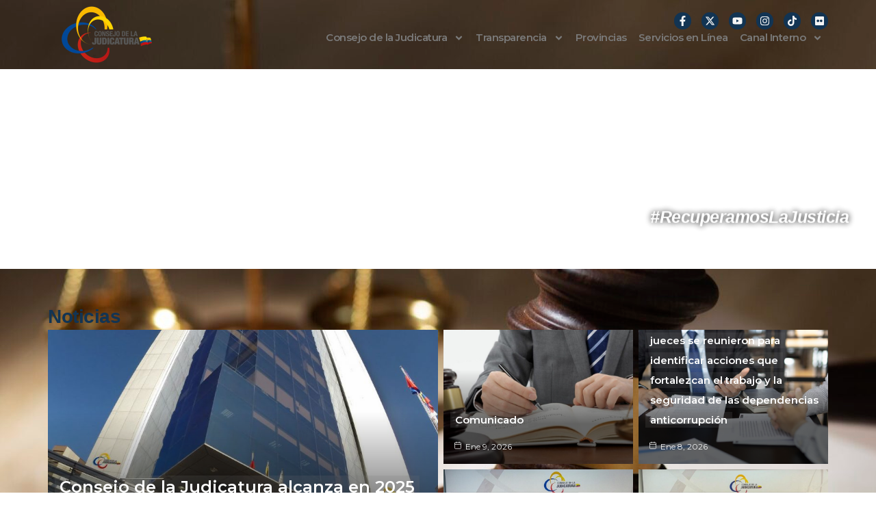

--- FILE ---
content_type: text/html; charset=UTF-8
request_url: https://guayas.funcionjudicial.gob.ec/index.php?option=com_content&view=frontpage&Itemid=114&limitstart=5
body_size: 376533
content:
<!DOCTYPE html>
<html lang="es">
<head>
<meta charset="UTF-8">
<meta name="viewport" content="width=device-width, initial-scale=1">
	<link rel="profile" href="https://gmpg.org/xfn/11"> 
	<title>Consejo de la Judicatura</title>
<meta name='robots' content='max-image-preview:large' />
<link rel='dns-prefetch' href='//www.funcionjudicial.gob.ec' />
<link rel='dns-prefetch' href='//fonts.googleapis.com' />
<link rel="alternate" type="application/rss+xml" title="Consejo de la Judicatura &raquo; Feed" href="https://www.funcionjudicial.gob.ec/feed/" />
<link rel="alternate" type="application/rss+xml" title="Consejo de la Judicatura &raquo; Feed de los comentarios" href="https://www.funcionjudicial.gob.ec/comments/feed/" />
<link rel="alternate" title="oEmbed (JSON)" type="application/json+oembed" href="https://www.funcionjudicial.gob.ec/wp-json/oembed/1.0/embed?url=https%3A%2F%2Fwww.funcionjudicial.gob.ec%2F" />
<link rel="alternate" title="oEmbed (XML)" type="text/xml+oembed" href="https://www.funcionjudicial.gob.ec/wp-json/oembed/1.0/embed?url=https%3A%2F%2Fwww.funcionjudicial.gob.ec%2F&#038;format=xml" />
		<!-- This site uses the Google Analytics by MonsterInsights plugin v9.11.1 - Using Analytics tracking - https://www.monsterinsights.com/ -->
							<script src="//www.googletagmanager.com/gtag/js?id=G-WMZYZLDZE1"  data-cfasync="false" data-wpfc-render="false" async></script>
			<script data-cfasync="false" data-wpfc-render="false">
				var mi_version = '9.11.1';
				var mi_track_user = true;
				var mi_no_track_reason = '';
								var MonsterInsightsDefaultLocations = {"page_location":"https:\/\/www.funcionjudicial.gob.ec\/?option=com_content&view=frontpage&Itemid=114&limitstart=5"};
								if ( typeof MonsterInsightsPrivacyGuardFilter === 'function' ) {
					var MonsterInsightsLocations = (typeof MonsterInsightsExcludeQuery === 'object') ? MonsterInsightsPrivacyGuardFilter( MonsterInsightsExcludeQuery ) : MonsterInsightsPrivacyGuardFilter( MonsterInsightsDefaultLocations );
				} else {
					var MonsterInsightsLocations = (typeof MonsterInsightsExcludeQuery === 'object') ? MonsterInsightsExcludeQuery : MonsterInsightsDefaultLocations;
				}

								var disableStrs = [
										'ga-disable-G-WMZYZLDZE1',
									];

				/* Function to detect opted out users */
				function __gtagTrackerIsOptedOut() {
					for (var index = 0; index < disableStrs.length; index++) {
						if (document.cookie.indexOf(disableStrs[index] + '=true') > -1) {
							return true;
						}
					}

					return false;
				}

				/* Disable tracking if the opt-out cookie exists. */
				if (__gtagTrackerIsOptedOut()) {
					for (var index = 0; index < disableStrs.length; index++) {
						window[disableStrs[index]] = true;
					}
				}

				/* Opt-out function */
				function __gtagTrackerOptout() {
					for (var index = 0; index < disableStrs.length; index++) {
						document.cookie = disableStrs[index] + '=true; expires=Thu, 31 Dec 2099 23:59:59 UTC; path=/';
						window[disableStrs[index]] = true;
					}
				}

				if ('undefined' === typeof gaOptout) {
					function gaOptout() {
						__gtagTrackerOptout();
					}
				}
								window.dataLayer = window.dataLayer || [];

				window.MonsterInsightsDualTracker = {
					helpers: {},
					trackers: {},
				};
				if (mi_track_user) {
					function __gtagDataLayer() {
						dataLayer.push(arguments);
					}

					function __gtagTracker(type, name, parameters) {
						if (!parameters) {
							parameters = {};
						}

						if (parameters.send_to) {
							__gtagDataLayer.apply(null, arguments);
							return;
						}

						if (type === 'event') {
														parameters.send_to = monsterinsights_frontend.v4_id;
							var hookName = name;
							if (typeof parameters['event_category'] !== 'undefined') {
								hookName = parameters['event_category'] + ':' + name;
							}

							if (typeof MonsterInsightsDualTracker.trackers[hookName] !== 'undefined') {
								MonsterInsightsDualTracker.trackers[hookName](parameters);
							} else {
								__gtagDataLayer('event', name, parameters);
							}
							
						} else {
							__gtagDataLayer.apply(null, arguments);
						}
					}

					__gtagTracker('js', new Date());
					__gtagTracker('set', {
						'developer_id.dZGIzZG': true,
											});
					if ( MonsterInsightsLocations.page_location ) {
						__gtagTracker('set', MonsterInsightsLocations);
					}
										__gtagTracker('config', 'G-WMZYZLDZE1', {"forceSSL":"true","link_attribution":"true"} );
										window.gtag = __gtagTracker;										(function () {
						/* https://developers.google.com/analytics/devguides/collection/analyticsjs/ */
						/* ga and __gaTracker compatibility shim. */
						var noopfn = function () {
							return null;
						};
						var newtracker = function () {
							return new Tracker();
						};
						var Tracker = function () {
							return null;
						};
						var p = Tracker.prototype;
						p.get = noopfn;
						p.set = noopfn;
						p.send = function () {
							var args = Array.prototype.slice.call(arguments);
							args.unshift('send');
							__gaTracker.apply(null, args);
						};
						var __gaTracker = function () {
							var len = arguments.length;
							if (len === 0) {
								return;
							}
							var f = arguments[len - 1];
							if (typeof f !== 'object' || f === null || typeof f.hitCallback !== 'function') {
								if ('send' === arguments[0]) {
									var hitConverted, hitObject = false, action;
									if ('event' === arguments[1]) {
										if ('undefined' !== typeof arguments[3]) {
											hitObject = {
												'eventAction': arguments[3],
												'eventCategory': arguments[2],
												'eventLabel': arguments[4],
												'value': arguments[5] ? arguments[5] : 1,
											}
										}
									}
									if ('pageview' === arguments[1]) {
										if ('undefined' !== typeof arguments[2]) {
											hitObject = {
												'eventAction': 'page_view',
												'page_path': arguments[2],
											}
										}
									}
									if (typeof arguments[2] === 'object') {
										hitObject = arguments[2];
									}
									if (typeof arguments[5] === 'object') {
										Object.assign(hitObject, arguments[5]);
									}
									if ('undefined' !== typeof arguments[1].hitType) {
										hitObject = arguments[1];
										if ('pageview' === hitObject.hitType) {
											hitObject.eventAction = 'page_view';
										}
									}
									if (hitObject) {
										action = 'timing' === arguments[1].hitType ? 'timing_complete' : hitObject.eventAction;
										hitConverted = mapArgs(hitObject);
										__gtagTracker('event', action, hitConverted);
									}
								}
								return;
							}

							function mapArgs(args) {
								var arg, hit = {};
								var gaMap = {
									'eventCategory': 'event_category',
									'eventAction': 'event_action',
									'eventLabel': 'event_label',
									'eventValue': 'event_value',
									'nonInteraction': 'non_interaction',
									'timingCategory': 'event_category',
									'timingVar': 'name',
									'timingValue': 'value',
									'timingLabel': 'event_label',
									'page': 'page_path',
									'location': 'page_location',
									'title': 'page_title',
									'referrer' : 'page_referrer',
								};
								for (arg in args) {
																		if (!(!args.hasOwnProperty(arg) || !gaMap.hasOwnProperty(arg))) {
										hit[gaMap[arg]] = args[arg];
									} else {
										hit[arg] = args[arg];
									}
								}
								return hit;
							}

							try {
								f.hitCallback();
							} catch (ex) {
							}
						};
						__gaTracker.create = newtracker;
						__gaTracker.getByName = newtracker;
						__gaTracker.getAll = function () {
							return [];
						};
						__gaTracker.remove = noopfn;
						__gaTracker.loaded = true;
						window['__gaTracker'] = __gaTracker;
					})();
									} else {
										console.log("");
					(function () {
						function __gtagTracker() {
							return null;
						}

						window['__gtagTracker'] = __gtagTracker;
						window['gtag'] = __gtagTracker;
					})();
									}
			</script>
							<!-- / Google Analytics by MonsterInsights -->
		<style id='wp-img-auto-sizes-contain-inline-css'>
img:is([sizes=auto i],[sizes^="auto," i]){contain-intrinsic-size:3000px 1500px}
/*# sourceURL=wp-img-auto-sizes-contain-inline-css */
</style>
<link rel='stylesheet' id='astra-theme-css-css' href='https://www.funcionjudicial.gob.ec/wp-content/themes/astra/assets/css/minified/main.min.css?ver=4.12.0' media='all' />
<style id='astra-theme-css-inline-css'>
:root{--ast-post-nav-space:0;--ast-container-default-xlg-padding:2.5em;--ast-container-default-lg-padding:2.5em;--ast-container-default-slg-padding:2em;--ast-container-default-md-padding:2.5em;--ast-container-default-sm-padding:2.5em;--ast-container-default-xs-padding:2.4em;--ast-container-default-xxs-padding:1.8em;--ast-code-block-background:#ECEFF3;--ast-comment-inputs-background:#F9FAFB;--ast-normal-container-width:1200px;--ast-narrow-container-width:750px;--ast-blog-title-font-weight:600;--ast-blog-meta-weight:600;--ast-global-color-primary:var(--ast-global-color-5);--ast-global-color-secondary:var(--ast-global-color-4);--ast-global-color-alternate-background:var(--ast-global-color-7);--ast-global-color-subtle-background:var(--ast-global-color-6);--ast-bg-style-guide:var( --ast-global-color-secondary,--ast-global-color-5 );--ast-shadow-style-guide:0px 0px 4px 0 #00000057;--ast-global-dark-bg-style:#fff;--ast-global-dark-lfs:#fbfbfb;--ast-widget-bg-color:#fafafa;--ast-wc-container-head-bg-color:#fbfbfb;--ast-title-layout-bg:#eeeeee;--ast-search-border-color:#e7e7e7;--ast-lifter-hover-bg:#e6e6e6;--ast-gallery-block-color:#000;--srfm-color-input-label:var(--ast-global-color-2);}html{font-size:112.5%;}a{color:var(--ast-global-color-0);}a:hover,a:focus{color:var(--ast-global-color-1);}body,button,input,select,textarea,.ast-button,.ast-custom-button{font-family:'Montserrat',sans-serif;font-weight:400;font-size:18px;font-size:1rem;line-height:var(--ast-body-line-height,1.65em);}blockquote{color:var(--ast-global-color-3);}h1,h2,h3,h4,h5,h6,.entry-content :where(h1,h2,h3,h4,h5,h6),.site-title,.site-title a{font-family:'Montserrat',sans-serif;font-weight:400;}.ast-site-identity .site-title a{color:var(--ast-global-color-2);}.site-title{font-size:26px;font-size:1.4444444444444rem;display:block;}.site-header .site-description{font-size:15px;font-size:0.83333333333333rem;display:none;}.entry-title{font-size:20px;font-size:1.1111111111111rem;}.ast-blog-single-element.ast-taxonomy-container a{font-size:14px;font-size:0.77777777777778rem;}.ast-blog-meta-container{font-size:13px;font-size:0.72222222222222rem;}.archive .ast-article-post .ast-article-inner,.blog .ast-article-post .ast-article-inner,.archive .ast-article-post .ast-article-inner:hover,.blog .ast-article-post .ast-article-inner:hover{border-top-left-radius:6px;border-top-right-radius:6px;border-bottom-right-radius:6px;border-bottom-left-radius:6px;overflow:hidden;}h1,.entry-content :where(h1){font-size:48px;font-size:2.6666666666667rem;font-weight:400;font-family:'Montserrat',sans-serif;line-height:1.4em;}h2,.entry-content :where(h2){font-size:38px;font-size:2.1111111111111rem;font-weight:400;font-family:'Montserrat',sans-serif;line-height:1.3em;}h3,.entry-content :where(h3){font-size:30px;font-size:1.6666666666667rem;font-weight:400;font-family:'Montserrat',sans-serif;line-height:1.3em;}h4,.entry-content :where(h4){font-size:24px;font-size:1.3333333333333rem;line-height:1.2em;font-weight:400;font-family:'Montserrat',sans-serif;}h5,.entry-content :where(h5){font-size:21px;font-size:1.1666666666667rem;line-height:1.2em;font-weight:400;font-family:'Montserrat',sans-serif;}h6,.entry-content :where(h6){font-size:17px;font-size:0.94444444444444rem;line-height:1.25em;font-weight:400;font-family:'Montserrat',sans-serif;}::selection{background-color:var(--ast-global-color-0);color:#ffffff;}body,h1,h2,h3,h4,h5,h6,.entry-title a,.entry-content :where(h1,h2,h3,h4,h5,h6){color:var(--ast-global-color-3);}.tagcloud a:hover,.tagcloud a:focus,.tagcloud a.current-item{color:#ffffff;border-color:var(--ast-global-color-0);background-color:var(--ast-global-color-0);}input:focus,input[type="text"]:focus,input[type="email"]:focus,input[type="url"]:focus,input[type="password"]:focus,input[type="reset"]:focus,input[type="search"]:focus,textarea:focus{border-color:var(--ast-global-color-0);}input[type="radio"]:checked,input[type=reset],input[type="checkbox"]:checked,input[type="checkbox"]:hover:checked,input[type="checkbox"]:focus:checked,input[type=range]::-webkit-slider-thumb{border-color:var(--ast-global-color-0);background-color:var(--ast-global-color-0);box-shadow:none;}.site-footer a:hover + .post-count,.site-footer a:focus + .post-count{background:var(--ast-global-color-0);border-color:var(--ast-global-color-0);}.single .nav-links .nav-previous,.single .nav-links .nav-next{color:var(--ast-global-color-0);}.entry-meta,.entry-meta *{line-height:1.45;color:var(--ast-global-color-0);font-weight:600;}.entry-meta a:not(.ast-button):hover,.entry-meta a:not(.ast-button):hover *,.entry-meta a:not(.ast-button):focus,.entry-meta a:not(.ast-button):focus *,.page-links > .page-link,.page-links .page-link:hover,.post-navigation a:hover{color:var(--ast-global-color-1);}#cat option,.secondary .calendar_wrap thead a,.secondary .calendar_wrap thead a:visited{color:var(--ast-global-color-0);}.secondary .calendar_wrap #today,.ast-progress-val span{background:var(--ast-global-color-0);}.secondary a:hover + .post-count,.secondary a:focus + .post-count{background:var(--ast-global-color-0);border-color:var(--ast-global-color-0);}.calendar_wrap #today > a{color:#ffffff;}.page-links .page-link,.single .post-navigation a{color:var(--ast-global-color-3);}.ast-search-menu-icon .search-form button.search-submit{padding:0 4px;}.ast-search-menu-icon form.search-form{padding-right:0;}.ast-search-menu-icon.slide-search input.search-field{width:0;}.ast-header-search .ast-search-menu-icon.ast-dropdown-active .search-form,.ast-header-search .ast-search-menu-icon.ast-dropdown-active .search-field:focus{transition:all 0.2s;}.search-form input.search-field:focus{outline:none;}.ast-search-menu-icon .search-form button.search-submit:focus,.ast-theme-transparent-header .ast-header-search .ast-dropdown-active .ast-icon,.ast-theme-transparent-header .ast-inline-search .search-field:focus .ast-icon{color:var(--ast-global-color-1);}.ast-header-search .slide-search .search-form{border:2px solid var(--ast-global-color-0);}.ast-header-search .slide-search .search-field{background-color:(--ast-global-dark-bg-style);}.ast-archive-title{color:var(--ast-global-color-2);}.widget-title,.widget .wp-block-heading{font-size:25px;font-size:1.3888888888889rem;color:var(--ast-global-color-2);}.ast-single-post .entry-content a,.ast-comment-content a:not(.ast-comment-edit-reply-wrap a){text-decoration:underline;}.ast-single-post .elementor-widget-button .elementor-button,.ast-single-post .entry-content .uagb-tab a,.ast-single-post .entry-content .uagb-ifb-cta a,.ast-single-post .entry-content .uabb-module-content a,.ast-single-post .entry-content .uagb-post-grid a,.ast-single-post .entry-content .uagb-timeline a,.ast-single-post .entry-content .uagb-toc__wrap a,.ast-single-post .entry-content .uagb-taxomony-box a,.entry-content .wp-block-latest-posts > li > a,.ast-single-post .entry-content .wp-block-file__button,a.ast-post-filter-single,.ast-single-post .ast-comment-content .comment-reply-link,.ast-single-post .ast-comment-content .comment-edit-link{text-decoration:none;}.ast-search-menu-icon.slide-search a:focus-visible:focus-visible,.astra-search-icon:focus-visible,#close:focus-visible,a:focus-visible,.ast-menu-toggle:focus-visible,.site .skip-link:focus-visible,.wp-block-loginout input:focus-visible,.wp-block-search.wp-block-search__button-inside .wp-block-search__inside-wrapper,.ast-header-navigation-arrow:focus-visible,.ast-orders-table__row .ast-orders-table__cell:focus-visible,a#ast-apply-coupon:focus-visible,#ast-apply-coupon:focus-visible,#close:focus-visible,.button.search-submit:focus-visible,#search_submit:focus,.normal-search:focus-visible,.ast-header-account-wrap:focus-visible,.astra-cart-drawer-close:focus,.ast-single-variation:focus,.ast-button:focus,.ast-builder-button-wrap:has(.ast-custom-button-link:focus),.ast-builder-button-wrap .ast-custom-button-link:focus{outline-style:dotted;outline-color:inherit;outline-width:thin;}input:focus,input[type="text"]:focus,input[type="email"]:focus,input[type="url"]:focus,input[type="password"]:focus,input[type="reset"]:focus,input[type="search"]:focus,input[type="number"]:focus,textarea:focus,.wp-block-search__input:focus,[data-section="section-header-mobile-trigger"] .ast-button-wrap .ast-mobile-menu-trigger-minimal:focus,.ast-mobile-popup-drawer.active .menu-toggle-close:focus,#ast-scroll-top:focus,#coupon_code:focus,#ast-coupon-code:focus{border-style:dotted;border-color:inherit;border-width:thin;}input{outline:none;}.ast-logo-title-inline .site-logo-img{padding-right:1em;}body .ast-oembed-container *{position:absolute;top:0;width:100%;height:100%;left:0;}body .wp-block-embed-pocket-casts .ast-oembed-container *{position:unset;}.ast-single-post-featured-section + article {margin-top: 2em;}.site-content .ast-single-post-featured-section img {width: 100%;overflow: hidden;object-fit: cover;}.ast-separate-container .site-content .ast-single-post-featured-section + article {margin-top: -80px;z-index: 9;position: relative;border-radius: 4px;}@media (min-width: 922px) {.ast-no-sidebar .site-content .ast-article-image-container--wide {margin-left: -120px;margin-right: -120px;max-width: unset;width: unset;}.ast-left-sidebar .site-content .ast-article-image-container--wide,.ast-right-sidebar .site-content .ast-article-image-container--wide {margin-left: -10px;margin-right: -10px;}.site-content .ast-article-image-container--full {margin-left: calc( -50vw + 50%);margin-right: calc( -50vw + 50%);max-width: 100vw;width: 100vw;}.ast-left-sidebar .site-content .ast-article-image-container--full,.ast-right-sidebar .site-content .ast-article-image-container--full {margin-left: -10px;margin-right: -10px;max-width: inherit;width: auto;}}.site > .ast-single-related-posts-container {margin-top: 0;}@media (min-width: 922px) {.ast-desktop .ast-container--narrow {max-width: var(--ast-narrow-container-width);margin: 0 auto;}}.ast-page-builder-template .hentry {margin: 0;}.ast-page-builder-template .site-content > .ast-container {max-width: 100%;padding: 0;}.ast-page-builder-template .site .site-content #primary {padding: 0;margin: 0;}.ast-page-builder-template .no-results {text-align: center;margin: 4em auto;}.ast-page-builder-template .ast-pagination {padding: 2em;}.ast-page-builder-template .entry-header.ast-no-title.ast-no-thumbnail {margin-top: 0;}.ast-page-builder-template .entry-header.ast-header-without-markup {margin-top: 0;margin-bottom: 0;}.ast-page-builder-template .entry-header.ast-no-title.ast-no-meta {margin-bottom: 0;}.ast-page-builder-template.single .post-navigation {padding-bottom: 2em;}.ast-page-builder-template.single-post .site-content > .ast-container {max-width: 100%;}.ast-page-builder-template .entry-header {margin-top: 2em;margin-left: auto;margin-right: auto;}.ast-page-builder-template .ast-archive-description {margin: 2em auto 0;padding-left: 20px;padding-right: 20px;}.ast-page-builder-template .ast-row {margin-left: 0;margin-right: 0;}.single.ast-page-builder-template .entry-header + .entry-content,.single.ast-page-builder-template .ast-single-entry-banner + .site-content article .entry-content {margin-bottom: 2em;}@media(min-width: 921px) {.ast-page-builder-template.archive.ast-right-sidebar .ast-row article,.ast-page-builder-template.archive.ast-left-sidebar .ast-row article {padding-left: 0;padding-right: 0;}}input[type="text"],input[type="number"],input[type="email"],input[type="url"],input[type="password"],input[type="search"],input[type=reset],input[type=tel],input[type=date],select,textarea{font-size:16px;font-style:normal;font-weight:400;line-height:24px;width:100%;padding:12px 16px;border-radius:4px;box-shadow:0px 1px 2px 0px rgba(0,0,0,0.05);color:var(--ast-form-input-text,#475569);}input[type="text"],input[type="number"],input[type="email"],input[type="url"],input[type="password"],input[type="search"],input[type=reset],input[type=tel],input[type=date],select{height:40px;}input[type="date"]{border-width:1px;border-style:solid;border-color:var(--ast-border-color);background:var( --ast-global-color-secondary,--ast-global-color-5 );}input[type="text"]:focus,input[type="number"]:focus,input[type="email"]:focus,input[type="url"]:focus,input[type="password"]:focus,input[type="search"]:focus,input[type=reset]:focus,input[type="tel"]:focus,input[type="date"]:focus,select:focus,textarea:focus{border-color:#046BD2;box-shadow:none;outline:none;color:var(--ast-form-input-focus-text,#475569);}label,legend{color:#111827;font-size:14px;font-style:normal;font-weight:500;line-height:20px;}select{padding:6px 10px;}fieldset{padding:30px;border-radius:4px;}button,.ast-button,.button,input[type="button"],input[type="reset"],input[type="submit"]{border-radius:4px;box-shadow:0px 1px 2px 0px rgba(0,0,0,0.05);}:root{--ast-comment-inputs-background:#FFF;}::placeholder{color:var(--ast-form-field-color,#9CA3AF);}::-ms-input-placeholder{color:var(--ast-form-field-color,#9CA3AF);}@media (max-width:921.9px){#ast-desktop-header{display:none;}}@media (min-width:922px){#ast-mobile-header{display:none;}}.wp-block-buttons.aligncenter{justify-content:center;}@media (max-width:921px){.ast-theme-transparent-header #primary,.ast-theme-transparent-header #secondary{padding:0;}}@media (max-width:921px){.ast-plain-container.ast-no-sidebar #primary{padding:0;}}.ast-plain-container.ast-no-sidebar #primary{margin-top:0;margin-bottom:0;}.wp-block-button.is-style-outline .wp-block-button__link{border-color:var(--ast-global-color-0);}div.wp-block-button.is-style-outline > .wp-block-button__link:not(.has-text-color),div.wp-block-button.wp-block-button__link.is-style-outline:not(.has-text-color){color:var(--ast-global-color-0);}.wp-block-button.is-style-outline .wp-block-button__link:hover,.wp-block-buttons .wp-block-button.is-style-outline .wp-block-button__link:focus,.wp-block-buttons .wp-block-button.is-style-outline > .wp-block-button__link:not(.has-text-color):hover,.wp-block-buttons .wp-block-button.wp-block-button__link.is-style-outline:not(.has-text-color):hover{color:#ffffff;background-color:var(--ast-global-color-1);border-color:var(--ast-global-color-1);}.post-page-numbers.current .page-link,.ast-pagination .page-numbers.current{color:#ffffff;border-color:var(--ast-global-color-0);background-color:var(--ast-global-color-0);}.wp-block-buttons .wp-block-button.is-style-outline .wp-block-button__link.wp-element-button,.ast-outline-button,.wp-block-uagb-buttons-child .uagb-buttons-repeater.ast-outline-button{border-color:var(--ast-global-color-0);font-family:inherit;font-weight:500;font-size:16px;font-size:0.88888888888889rem;line-height:1em;padding-top:13px;padding-right:30px;padding-bottom:13px;padding-left:30px;}.wp-block-buttons .wp-block-button.is-style-outline > .wp-block-button__link:not(.has-text-color),.wp-block-buttons .wp-block-button.wp-block-button__link.is-style-outline:not(.has-text-color),.ast-outline-button{color:var(--ast-global-color-0);}.wp-block-button.is-style-outline .wp-block-button__link:hover,.wp-block-buttons .wp-block-button.is-style-outline .wp-block-button__link:focus,.wp-block-buttons .wp-block-button.is-style-outline > .wp-block-button__link:not(.has-text-color):hover,.wp-block-buttons .wp-block-button.wp-block-button__link.is-style-outline:not(.has-text-color):hover,.ast-outline-button:hover,.ast-outline-button:focus,.wp-block-uagb-buttons-child .uagb-buttons-repeater.ast-outline-button:hover,.wp-block-uagb-buttons-child .uagb-buttons-repeater.ast-outline-button:focus{color:#ffffff;background-color:var(--ast-global-color-1);border-color:var(--ast-global-color-1);}.ast-single-post .entry-content a.ast-outline-button,.ast-single-post .entry-content .is-style-outline>.wp-block-button__link{text-decoration:none;}.wp-block-button .wp-block-button__link.wp-element-button.is-style-outline:not(.has-background),.wp-block-button.is-style-outline>.wp-block-button__link.wp-element-button:not(.has-background),.ast-outline-button{background-color:transparent;}.uagb-buttons-repeater.ast-outline-button{border-radius:9999px;}@media (max-width:921px){.wp-block-buttons .wp-block-button.is-style-outline .wp-block-button__link.wp-element-button,.ast-outline-button,.wp-block-uagb-buttons-child .uagb-buttons-repeater.ast-outline-button{padding-top:12px;padding-right:28px;padding-bottom:12px;padding-left:28px;}}@media (max-width:544px){.wp-block-buttons .wp-block-button.is-style-outline .wp-block-button__link.wp-element-button,.ast-outline-button,.wp-block-uagb-buttons-child .uagb-buttons-repeater.ast-outline-button{padding-top:10px;padding-right:24px;padding-bottom:10px;padding-left:24px;}}.entry-content[data-ast-blocks-layout] > figure{margin-bottom:1em;}h1.widget-title{font-weight:400;}h2.widget-title{font-weight:400;}h3.widget-title{font-weight:400;}.elementor-widget-container .elementor-loop-container .e-loop-item[data-elementor-type="loop-item"]{width:100%;} .content-area .elementor-widget-theme-post-content h1,.content-area .elementor-widget-theme-post-content h2,.content-area .elementor-widget-theme-post-content h3,.content-area .elementor-widget-theme-post-content h4,.content-area .elementor-widget-theme-post-content h5,.content-area .elementor-widget-theme-post-content h6{margin-top:1.5em;margin-bottom:calc(0.3em + 10px);}#page{display:flex;flex-direction:column;min-height:100vh;}.ast-404-layout-1 h1.page-title{color:var(--ast-global-color-2);}.single .post-navigation a{line-height:1em;height:inherit;}.error-404 .page-sub-title{font-size:1.5rem;font-weight:inherit;}.search .site-content .content-area .search-form{margin-bottom:0;}#page .site-content{flex-grow:1;}.widget{margin-bottom:1.25em;}#secondary li{line-height:1.5em;}#secondary .wp-block-group h2{margin-bottom:0.7em;}#secondary h2{font-size:1.7rem;}.ast-separate-container .ast-article-post,.ast-separate-container .ast-article-single,.ast-separate-container .comment-respond{padding:3em;}.ast-separate-container .ast-article-single .ast-article-single{padding:0;}.ast-article-single .wp-block-post-template-is-layout-grid{padding-left:0;}.ast-separate-container .comments-title,.ast-narrow-container .comments-title{padding:1.5em 2em;}.ast-page-builder-template .comment-form-textarea,.ast-comment-formwrap .ast-grid-common-col{padding:0;}.ast-comment-formwrap{padding:0;display:inline-flex;column-gap:20px;width:100%;margin-left:0;margin-right:0;}.comments-area textarea#comment:focus,.comments-area textarea#comment:active,.comments-area .ast-comment-formwrap input[type="text"]:focus,.comments-area .ast-comment-formwrap input[type="text"]:active {box-shadow:none;outline:none;}.archive.ast-page-builder-template .entry-header{margin-top:2em;}.ast-page-builder-template .ast-comment-formwrap{width:100%;}.entry-title{margin-bottom:0.6em;}.ast-archive-description p{font-size:inherit;font-weight:inherit;line-height:inherit;}.ast-separate-container .ast-comment-list li.depth-1,.hentry{margin-bottom:1.5em;}.site-content section.ast-archive-description{margin-bottom:2em;}@media (min-width:921px){.ast-left-sidebar.ast-page-builder-template #secondary,.archive.ast-right-sidebar.ast-page-builder-template .site-main{padding-left:20px;padding-right:20px;}}@media (max-width:544px){.ast-comment-formwrap.ast-row{column-gap:10px;display:inline-block;}#ast-commentform .ast-grid-common-col{position:relative;width:100%;}}@media (min-width:1201px){.ast-separate-container .ast-article-post,.ast-separate-container .ast-article-single,.ast-separate-container .ast-author-box,.ast-separate-container .ast-404-layout-1,.ast-separate-container .no-results{padding:3em;}} .content-area .elementor-widget-theme-post-content h1,.content-area .elementor-widget-theme-post-content h2,.content-area .elementor-widget-theme-post-content h3,.content-area .elementor-widget-theme-post-content h4,.content-area .elementor-widget-theme-post-content h5,.content-area .elementor-widget-theme-post-content h6{margin-top:1.5em;margin-bottom:calc(0.3em + 10px);}.elementor-loop-container .e-loop-item,.elementor-loop-container .ast-separate-container .ast-article-post,.elementor-loop-container .ast-separate-container .ast-article-single,.elementor-loop-container .ast-separate-container .comment-respond{padding:0px;}@media (max-width:921px){.ast-left-sidebar #content > .ast-container{display:flex;flex-direction:column-reverse;width:100%;}}@media (min-width:922px){.ast-separate-container.ast-right-sidebar #primary,.ast-separate-container.ast-left-sidebar #primary{border:0;}.search-no-results.ast-separate-container #primary{margin-bottom:4em;}}.wp-block-button .wp-block-button__link{color:#ffffff;}.wp-block-button .wp-block-button__link:hover,.wp-block-button .wp-block-button__link:focus{color:#ffffff;background-color:var(--ast-global-color-1);border-color:var(--ast-global-color-1);}.elementor-widget-heading h1.elementor-heading-title{line-height:1.4em;}.elementor-widget-heading h2.elementor-heading-title{line-height:1.3em;}.elementor-widget-heading h3.elementor-heading-title{line-height:1.3em;}.elementor-widget-heading h4.elementor-heading-title{line-height:1.2em;}.elementor-widget-heading h5.elementor-heading-title{line-height:1.2em;}.elementor-widget-heading h6.elementor-heading-title{line-height:1.25em;}.wp-block-button .wp-block-button__link,.wp-block-search .wp-block-search__button,body .wp-block-file .wp-block-file__button{border-color:var(--ast-global-color-0);background-color:var(--ast-global-color-0);color:#ffffff;font-family:inherit;font-weight:500;line-height:1em;font-size:16px;font-size:0.88888888888889rem;padding-top:15px;padding-right:30px;padding-bottom:15px;padding-left:30px;}.ast-single-post .entry-content .wp-block-button .wp-block-button__link,.ast-single-post .entry-content .wp-block-search .wp-block-search__button,body .entry-content .wp-block-file .wp-block-file__button{text-decoration:none;}@media (max-width:921px){.wp-block-button .wp-block-button__link,.wp-block-search .wp-block-search__button,body .wp-block-file .wp-block-file__button{padding-top:14px;padding-right:28px;padding-bottom:14px;padding-left:28px;}}@media (max-width:544px){.wp-block-button .wp-block-button__link,.wp-block-search .wp-block-search__button,body .wp-block-file .wp-block-file__button{padding-top:12px;padding-right:24px;padding-bottom:12px;padding-left:24px;}}.menu-toggle,button,.ast-button,.ast-custom-button,.button,input#submit,input[type="button"],input[type="submit"],input[type="reset"],#comments .submit,.search .search-submit,form[CLASS*="wp-block-search__"].wp-block-search .wp-block-search__inside-wrapper .wp-block-search__button,body .wp-block-file .wp-block-file__button,.search .search-submit{border-style:solid;border-top-width:0;border-right-width:0;border-left-width:0;border-bottom-width:0;color:#ffffff;border-color:var(--ast-global-color-0);background-color:var(--ast-global-color-0);padding-top:15px;padding-right:30px;padding-bottom:15px;padding-left:30px;font-family:inherit;font-weight:500;font-size:16px;font-size:0.88888888888889rem;line-height:1em;}button:focus,.menu-toggle:hover,button:hover,.ast-button:hover,.ast-custom-button:hover .button:hover,.ast-custom-button:hover ,input[type=reset]:hover,input[type=reset]:focus,input#submit:hover,input#submit:focus,input[type="button"]:hover,input[type="button"]:focus,input[type="submit"]:hover,input[type="submit"]:focus,form[CLASS*="wp-block-search__"].wp-block-search .wp-block-search__inside-wrapper .wp-block-search__button:hover,form[CLASS*="wp-block-search__"].wp-block-search .wp-block-search__inside-wrapper .wp-block-search__button:focus,body .wp-block-file .wp-block-file__button:hover,body .wp-block-file .wp-block-file__button:focus{color:#ffffff;background-color:var(--ast-global-color-1);border-color:var(--ast-global-color-1);}form[CLASS*="wp-block-search__"].wp-block-search .wp-block-search__inside-wrapper .wp-block-search__button.has-icon{padding-top:calc(15px - 3px);padding-right:calc(30px - 3px);padding-bottom:calc(15px - 3px);padding-left:calc(30px - 3px);}@media (max-width:921px){.menu-toggle,button,.ast-button,.ast-custom-button,.button,input#submit,input[type="button"],input[type="submit"],input[type="reset"],#comments .submit,.search .search-submit,form[CLASS*="wp-block-search__"].wp-block-search .wp-block-search__inside-wrapper .wp-block-search__button,body .wp-block-file .wp-block-file__button,.search .search-submit{padding-top:14px;padding-right:28px;padding-bottom:14px;padding-left:28px;}}@media (max-width:544px){.menu-toggle,button,.ast-button,.ast-custom-button,.button,input#submit,input[type="button"],input[type="submit"],input[type="reset"],#comments .submit,.search .search-submit,form[CLASS*="wp-block-search__"].wp-block-search .wp-block-search__inside-wrapper .wp-block-search__button,body .wp-block-file .wp-block-file__button,.search .search-submit{padding-top:12px;padding-right:24px;padding-bottom:12px;padding-left:24px;}}@media (max-width:921px){.ast-mobile-header-stack .main-header-bar .ast-search-menu-icon{display:inline-block;}.ast-header-break-point.ast-header-custom-item-outside .ast-mobile-header-stack .main-header-bar .ast-search-icon{margin:0;}.ast-comment-avatar-wrap img{max-width:2.5em;}.ast-comment-meta{padding:0 1.8888em 1.3333em;}}@media (min-width:544px){.ast-container{max-width:100%;}}@media (max-width:544px){.ast-separate-container .ast-article-post,.ast-separate-container .ast-article-single,.ast-separate-container .comments-title,.ast-separate-container .ast-archive-description{padding:1.5em 1em;}.ast-separate-container #content .ast-container{padding-left:0.54em;padding-right:0.54em;}.ast-separate-container .ast-comment-list .bypostauthor{padding:.5em;}.ast-search-menu-icon.ast-dropdown-active .search-field{width:170px;}} #ast-mobile-header .ast-site-header-cart-li a{pointer-events:none;}.ast-separate-container{background-color:#ffffff;background-image:none;}@media (max-width:921px){.widget-title{font-size:24px;font-size:1.4117647058824rem;}body,button,input,select,textarea,.ast-button,.ast-custom-button{font-size:17px;font-size:0.94444444444444rem;}#secondary,#secondary button,#secondary input,#secondary select,#secondary textarea{font-size:17px;font-size:0.94444444444444rem;}.site-title{display:block;}.site-header .site-description{display:none;}h1,.entry-content :where(h1){font-size:40px;}h2,.entry-content :where(h2){font-size:32px;}h3,.entry-content :where(h3){font-size:26px;}h4,.entry-content :where(h4){font-size:20px;font-size:1.1111111111111rem;}h5,.entry-content :where(h5){font-size:17px;font-size:0.94444444444444rem;}h6,.entry-content :where(h6){font-size:15px;font-size:0.83333333333333rem;}}@media (max-width:544px){.widget-title{font-size:24px;font-size:1.4117647058824rem;}body,button,input,select,textarea,.ast-button,.ast-custom-button{font-size:17px;font-size:0.94444444444444rem;}#secondary,#secondary button,#secondary input,#secondary select,#secondary textarea{font-size:17px;font-size:0.94444444444444rem;}.site-title{display:block;}.site-header .site-description{display:none;}h1,.entry-content :where(h1){font-size:36px;}h2,.entry-content :where(h2){font-size:28px;}h3,.entry-content :where(h3){font-size:22px;}h4,.entry-content :where(h4){font-size:18px;font-size:1rem;}h5,.entry-content :where(h5){font-size:15px;font-size:0.83333333333333rem;}h6,.entry-content :where(h6){font-size:14px;font-size:0.77777777777778rem;}}@media (max-width:544px){html{font-size:112.5%;}}@media (min-width:922px){.ast-container{max-width:1240px;}}@media (min-width:922px){.site-content .ast-container{display:flex;}}@media (max-width:921px){.site-content .ast-container{flex-direction:column;}}.entry-content :where(h1,h2,h3,h4,h5,h6){clear:none;}@media (min-width:922px){.main-header-menu .sub-menu .menu-item.ast-left-align-sub-menu:hover > .sub-menu,.main-header-menu .sub-menu .menu-item.ast-left-align-sub-menu.focus > .sub-menu{margin-left:-0px;}}.entry-content li > p{margin-bottom:0;}.wp-block-file {display: flex;align-items: center;flex-wrap: wrap;justify-content: space-between;}.wp-block-pullquote {border: none;}.wp-block-pullquote blockquote::before {content: "\201D";font-family: "Helvetica",sans-serif;display: flex;transform: rotate( 180deg );font-size: 6rem;font-style: normal;line-height: 1;font-weight: bold;align-items: center;justify-content: center;}.has-text-align-right > blockquote::before {justify-content: flex-start;}.has-text-align-left > blockquote::before {justify-content: flex-end;}figure.wp-block-pullquote.is-style-solid-color blockquote {max-width: 100%;text-align: inherit;}:root {--wp--custom--ast-default-block-top-padding: 3em;--wp--custom--ast-default-block-right-padding: 3em;--wp--custom--ast-default-block-bottom-padding: 3em;--wp--custom--ast-default-block-left-padding: 3em;--wp--custom--ast-container-width: 1200px;--wp--custom--ast-content-width-size: 1200px;--wp--custom--ast-wide-width-size: calc(1200px + var(--wp--custom--ast-default-block-left-padding) + var(--wp--custom--ast-default-block-right-padding));}.ast-narrow-container {--wp--custom--ast-content-width-size: 750px;--wp--custom--ast-wide-width-size: 750px;}@media(max-width: 921px) {:root {--wp--custom--ast-default-block-top-padding: 3em;--wp--custom--ast-default-block-right-padding: 2em;--wp--custom--ast-default-block-bottom-padding: 3em;--wp--custom--ast-default-block-left-padding: 2em;}}@media(max-width: 544px) {:root {--wp--custom--ast-default-block-top-padding: 3em;--wp--custom--ast-default-block-right-padding: 1.5em;--wp--custom--ast-default-block-bottom-padding: 3em;--wp--custom--ast-default-block-left-padding: 1.5em;}}.entry-content > .wp-block-group,.entry-content > .wp-block-cover,.entry-content > .wp-block-columns {padding-top: var(--wp--custom--ast-default-block-top-padding);padding-right: var(--wp--custom--ast-default-block-right-padding);padding-bottom: var(--wp--custom--ast-default-block-bottom-padding);padding-left: var(--wp--custom--ast-default-block-left-padding);}.ast-plain-container.ast-no-sidebar .entry-content > .alignfull,.ast-page-builder-template .ast-no-sidebar .entry-content > .alignfull {margin-left: calc( -50vw + 50%);margin-right: calc( -50vw + 50%);max-width: 100vw;width: 100vw;}.ast-plain-container.ast-no-sidebar .entry-content .alignfull .alignfull,.ast-page-builder-template.ast-no-sidebar .entry-content .alignfull .alignfull,.ast-plain-container.ast-no-sidebar .entry-content .alignfull .alignwide,.ast-page-builder-template.ast-no-sidebar .entry-content .alignfull .alignwide,.ast-plain-container.ast-no-sidebar .entry-content .alignwide .alignfull,.ast-page-builder-template.ast-no-sidebar .entry-content .alignwide .alignfull,.ast-plain-container.ast-no-sidebar .entry-content .alignwide .alignwide,.ast-page-builder-template.ast-no-sidebar .entry-content .alignwide .alignwide,.ast-plain-container.ast-no-sidebar .entry-content .wp-block-column .alignfull,.ast-page-builder-template.ast-no-sidebar .entry-content .wp-block-column .alignfull,.ast-plain-container.ast-no-sidebar .entry-content .wp-block-column .alignwide,.ast-page-builder-template.ast-no-sidebar .entry-content .wp-block-column .alignwide {margin-left: auto;margin-right: auto;width: 100%;}[data-ast-blocks-layout] .wp-block-separator:not(.is-style-dots) {height: 0;}[data-ast-blocks-layout] .wp-block-separator {margin: 20px auto;}[data-ast-blocks-layout] .wp-block-separator:not(.is-style-wide):not(.is-style-dots) {max-width: 100px;}[data-ast-blocks-layout] .wp-block-separator.has-background {padding: 0;}.entry-content[data-ast-blocks-layout] > * {max-width: var(--wp--custom--ast-content-width-size);margin-left: auto;margin-right: auto;}.entry-content[data-ast-blocks-layout] > .alignwide {max-width: var(--wp--custom--ast-wide-width-size);}.entry-content[data-ast-blocks-layout] .alignfull {max-width: none;}.entry-content .wp-block-columns {margin-bottom: 0;}blockquote {margin: 1.5em;border-color: rgba(0,0,0,0.05);}.wp-block-quote:not(.has-text-align-right):not(.has-text-align-center) {border-left: 5px solid rgba(0,0,0,0.05);}.has-text-align-right > blockquote,blockquote.has-text-align-right {border-right: 5px solid rgba(0,0,0,0.05);}.has-text-align-left > blockquote,blockquote.has-text-align-left {border-left: 5px solid rgba(0,0,0,0.05);}.wp-block-site-tagline,.wp-block-latest-posts .read-more {margin-top: 15px;}.wp-block-loginout p label {display: block;}.wp-block-loginout p:not(.login-remember):not(.login-submit) input {width: 100%;}.wp-block-loginout input:focus {border-color: transparent;}.wp-block-loginout input:focus {outline: thin dotted;}.entry-content .wp-block-media-text .wp-block-media-text__content {padding: 0 0 0 8%;}.entry-content .wp-block-media-text.has-media-on-the-right .wp-block-media-text__content {padding: 0 8% 0 0;}.entry-content .wp-block-media-text.has-background .wp-block-media-text__content {padding: 8%;}.entry-content .wp-block-cover:not([class*="background-color"]):not(.has-text-color.has-link-color) .wp-block-cover__inner-container,.entry-content .wp-block-cover:not([class*="background-color"]) .wp-block-cover-image-text,.entry-content .wp-block-cover:not([class*="background-color"]) .wp-block-cover-text,.entry-content .wp-block-cover-image:not([class*="background-color"]) .wp-block-cover__inner-container,.entry-content .wp-block-cover-image:not([class*="background-color"]) .wp-block-cover-image-text,.entry-content .wp-block-cover-image:not([class*="background-color"]) .wp-block-cover-text {color: var(--ast-global-color-primary,var(--ast-global-color-5));}.wp-block-loginout .login-remember input {width: 1.1rem;height: 1.1rem;margin: 0 5px 4px 0;vertical-align: middle;}.wp-block-latest-posts > li > *:first-child,.wp-block-latest-posts:not(.is-grid) > li:first-child {margin-top: 0;}.entry-content > .wp-block-buttons,.entry-content > .wp-block-uagb-buttons {margin-bottom: 1.5em;}.wp-block-search__inside-wrapper .wp-block-search__input {padding: 0 10px;color: var(--ast-global-color-3);background: var(--ast-global-color-primary,var(--ast-global-color-5));border-color: var(--ast-border-color);}.wp-block-latest-posts .read-more {margin-bottom: 1.5em;}.wp-block-search__no-button .wp-block-search__inside-wrapper .wp-block-search__input {padding-top: 5px;padding-bottom: 5px;}.wp-block-latest-posts .wp-block-latest-posts__post-date,.wp-block-latest-posts .wp-block-latest-posts__post-author {font-size: 1rem;}.wp-block-latest-posts > li > *,.wp-block-latest-posts:not(.is-grid) > li {margin-top: 12px;margin-bottom: 12px;}.ast-page-builder-template .entry-content[data-ast-blocks-layout] > .alignwide:where(:not(.uagb-is-root-container):not(.spectra-is-root-container)) > * {max-width: var(--wp--custom--ast-wide-width-size);}.ast-page-builder-template .entry-content[data-ast-blocks-layout] > .inherit-container-width > *,.ast-page-builder-template .entry-content[data-ast-blocks-layout] > *:not(.wp-block-group):where(:not(.uagb-is-root-container):not(.spectra-is-root-container)) > *,.entry-content[data-ast-blocks-layout] > .wp-block-cover .wp-block-cover__inner-container {max-width: var(--wp--custom--ast-content-width-size) ;margin-left: auto;margin-right: auto;}.ast-page-builder-template .entry-content[data-ast-blocks-layout] > *,.ast-page-builder-template .entry-content[data-ast-blocks-layout] > .alignfull:where(:not(.wp-block-group):not(.uagb-is-root-container):not(.spectra-is-root-container)) > * {max-width: none;}.entry-content[data-ast-blocks-layout] .wp-block-cover:not(.alignleft):not(.alignright) {width: auto;}@media(max-width: 1200px) {.ast-separate-container .entry-content > .alignfull,.ast-separate-container .entry-content[data-ast-blocks-layout] > .alignwide,.ast-plain-container .entry-content[data-ast-blocks-layout] > .alignwide,.ast-plain-container .entry-content .alignfull {margin-left: calc(-1 * min(var(--ast-container-default-xlg-padding),20px)) ;margin-right: calc(-1 * min(var(--ast-container-default-xlg-padding),20px));}}@media(min-width: 1201px) {.ast-separate-container .entry-content > .alignfull {margin-left: calc(-1 * var(--ast-container-default-xlg-padding) );margin-right: calc(-1 * var(--ast-container-default-xlg-padding) );}.ast-separate-container .entry-content[data-ast-blocks-layout] > .alignwide,.ast-plain-container .entry-content[data-ast-blocks-layout] > .alignwide {margin-left: calc(-1 * var(--wp--custom--ast-default-block-left-padding) );margin-right: calc(-1 * var(--wp--custom--ast-default-block-right-padding) );}}@media(min-width: 921px) {.ast-separate-container .entry-content .wp-block-group.alignwide:not(.inherit-container-width) > :where(:not(.alignleft):not(.alignright)),.ast-plain-container .entry-content .wp-block-group.alignwide:not(.inherit-container-width) > :where(:not(.alignleft):not(.alignright)) {max-width: calc( var(--wp--custom--ast-content-width-size) + 80px );}.ast-plain-container.ast-right-sidebar .entry-content[data-ast-blocks-layout] .alignfull,.ast-plain-container.ast-left-sidebar .entry-content[data-ast-blocks-layout] .alignfull {margin-left: -60px;margin-right: -60px;}}@media(min-width: 544px) {.entry-content > .alignleft {margin-right: 20px;}.entry-content > .alignright {margin-left: 20px;}}@media (max-width:544px){.wp-block-columns .wp-block-column:not(:last-child){margin-bottom:20px;}.wp-block-latest-posts{margin:0;}}@media( max-width: 600px ) {.entry-content .wp-block-media-text .wp-block-media-text__content,.entry-content .wp-block-media-text.has-media-on-the-right .wp-block-media-text__content {padding: 8% 0 0;}.entry-content .wp-block-media-text.has-background .wp-block-media-text__content {padding: 8%;}}.ast-page-builder-template .entry-header {padding-left: 0;}.ast-narrow-container .site-content .wp-block-uagb-image--align-full .wp-block-uagb-image__figure {max-width: 100%;margin-left: auto;margin-right: auto;}.entry-content ul,.entry-content ol {padding: revert;margin: revert;padding-left: 20px;}:root .has-ast-global-color-0-color{color:var(--ast-global-color-0);}:root .has-ast-global-color-0-background-color{background-color:var(--ast-global-color-0);}:root .wp-block-button .has-ast-global-color-0-color{color:var(--ast-global-color-0);}:root .wp-block-button .has-ast-global-color-0-background-color{background-color:var(--ast-global-color-0);}:root .has-ast-global-color-1-color{color:var(--ast-global-color-1);}:root .has-ast-global-color-1-background-color{background-color:var(--ast-global-color-1);}:root .wp-block-button .has-ast-global-color-1-color{color:var(--ast-global-color-1);}:root .wp-block-button .has-ast-global-color-1-background-color{background-color:var(--ast-global-color-1);}:root .has-ast-global-color-2-color{color:var(--ast-global-color-2);}:root .has-ast-global-color-2-background-color{background-color:var(--ast-global-color-2);}:root .wp-block-button .has-ast-global-color-2-color{color:var(--ast-global-color-2);}:root .wp-block-button .has-ast-global-color-2-background-color{background-color:var(--ast-global-color-2);}:root .has-ast-global-color-3-color{color:var(--ast-global-color-3);}:root .has-ast-global-color-3-background-color{background-color:var(--ast-global-color-3);}:root .wp-block-button .has-ast-global-color-3-color{color:var(--ast-global-color-3);}:root .wp-block-button .has-ast-global-color-3-background-color{background-color:var(--ast-global-color-3);}:root .has-ast-global-color-4-color{color:var(--ast-global-color-4);}:root .has-ast-global-color-4-background-color{background-color:var(--ast-global-color-4);}:root .wp-block-button .has-ast-global-color-4-color{color:var(--ast-global-color-4);}:root .wp-block-button .has-ast-global-color-4-background-color{background-color:var(--ast-global-color-4);}:root .has-ast-global-color-5-color{color:var(--ast-global-color-5);}:root .has-ast-global-color-5-background-color{background-color:var(--ast-global-color-5);}:root .wp-block-button .has-ast-global-color-5-color{color:var(--ast-global-color-5);}:root .wp-block-button .has-ast-global-color-5-background-color{background-color:var(--ast-global-color-5);}:root .has-ast-global-color-6-color{color:var(--ast-global-color-6);}:root .has-ast-global-color-6-background-color{background-color:var(--ast-global-color-6);}:root .wp-block-button .has-ast-global-color-6-color{color:var(--ast-global-color-6);}:root .wp-block-button .has-ast-global-color-6-background-color{background-color:var(--ast-global-color-6);}:root .has-ast-global-color-7-color{color:var(--ast-global-color-7);}:root .has-ast-global-color-7-background-color{background-color:var(--ast-global-color-7);}:root .wp-block-button .has-ast-global-color-7-color{color:var(--ast-global-color-7);}:root .wp-block-button .has-ast-global-color-7-background-color{background-color:var(--ast-global-color-7);}:root .has-ast-global-color-8-color{color:var(--ast-global-color-8);}:root .has-ast-global-color-8-background-color{background-color:var(--ast-global-color-8);}:root .wp-block-button .has-ast-global-color-8-color{color:var(--ast-global-color-8);}:root .wp-block-button .has-ast-global-color-8-background-color{background-color:var(--ast-global-color-8);}:root{--ast-global-color-0:#046bd2;--ast-global-color-1:#045cb4;--ast-global-color-2:#1e293b;--ast-global-color-3:#334155;--ast-global-color-4:#F0F5FA;--ast-global-color-5:#FFFFFF;--ast-global-color-6:#D1D5DB;--ast-global-color-7:#111111;--ast-global-color-8:#111111;}:root {--ast-border-color : var(--ast-global-color-6);}.ast-archive-entry-banner {-js-display: flex;display: flex;flex-direction: column;justify-content: center;text-align: center;position: relative;background: var(--ast-title-layout-bg);}.ast-archive-entry-banner[data-banner-width-type="custom"] {margin: 0 auto;width: 100%;}.ast-archive-entry-banner[data-banner-layout="layout-1"] {background: inherit;padding: 20px 0;text-align: left;}body.archive .ast-archive-description{max-width:1200px;width:100%;text-align:left;padding-top:3em;padding-right:3em;padding-bottom:3em;padding-left:3em;}body.archive .ast-archive-description .ast-archive-title,body.archive .ast-archive-description .ast-archive-title *{font-weight:600;font-size:32px;font-size:1.7777777777778rem;}body.archive .ast-archive-description > *:not(:last-child){margin-bottom:10px;}@media (max-width:921px){body.archive .ast-archive-description{text-align:left;}}@media (max-width:544px){body.archive .ast-archive-description{text-align:left;}}.ast-breadcrumbs .trail-browse,.ast-breadcrumbs .trail-items,.ast-breadcrumbs .trail-items li{display:inline-block;margin:0;padding:0;border:none;background:inherit;text-indent:0;text-decoration:none;}.ast-breadcrumbs .trail-browse{font-size:inherit;font-style:inherit;font-weight:inherit;color:inherit;}.ast-breadcrumbs .trail-items{list-style:none;}.trail-items li::after{padding:0 0.3em;content:"\00bb";}.trail-items li:last-of-type::after{display:none;}h1,h2,h3,h4,h5,h6,.entry-content :where(h1,h2,h3,h4,h5,h6){color:var(--ast-global-color-2);}.entry-title a{color:var(--ast-global-color-2);}@media (max-width:921px){.ast-builder-grid-row-container.ast-builder-grid-row-tablet-3-firstrow .ast-builder-grid-row > *:first-child,.ast-builder-grid-row-container.ast-builder-grid-row-tablet-3-lastrow .ast-builder-grid-row > *:last-child{grid-column:1 / -1;}}@media (max-width:544px){.ast-builder-grid-row-container.ast-builder-grid-row-mobile-3-firstrow .ast-builder-grid-row > *:first-child,.ast-builder-grid-row-container.ast-builder-grid-row-mobile-3-lastrow .ast-builder-grid-row > *:last-child{grid-column:1 / -1;}}.ast-builder-layout-element[data-section="title_tagline"]{display:flex;}@media (max-width:921px){.ast-header-break-point .ast-builder-layout-element[data-section="title_tagline"]{display:flex;}}@media (max-width:544px){.ast-header-break-point .ast-builder-layout-element[data-section="title_tagline"]{display:flex;}}.ast-builder-menu-1{font-family:inherit;font-weight:inherit;}.ast-builder-menu-1 .menu-item > .menu-link{color:var(--ast-global-color-3);}.ast-builder-menu-1 .menu-item > .ast-menu-toggle{color:var(--ast-global-color-3);}.ast-builder-menu-1 .menu-item:hover > .menu-link,.ast-builder-menu-1 .inline-on-mobile .menu-item:hover > .ast-menu-toggle{color:var(--ast-global-color-1);}.ast-builder-menu-1 .menu-item:hover > .ast-menu-toggle{color:var(--ast-global-color-1);}.ast-builder-menu-1 .menu-item.current-menu-item > .menu-link,.ast-builder-menu-1 .inline-on-mobile .menu-item.current-menu-item > .ast-menu-toggle,.ast-builder-menu-1 .current-menu-ancestor > .menu-link{color:var(--ast-global-color-1);}.ast-builder-menu-1 .menu-item.current-menu-item > .ast-menu-toggle{color:var(--ast-global-color-1);}.ast-builder-menu-1 .sub-menu,.ast-builder-menu-1 .inline-on-mobile .sub-menu{border-top-width:2px;border-bottom-width:0px;border-right-width:0px;border-left-width:0px;border-color:var(--ast-global-color-0);border-style:solid;}.ast-builder-menu-1 .sub-menu .sub-menu{top:-2px;}.ast-builder-menu-1 .main-header-menu > .menu-item > .sub-menu,.ast-builder-menu-1 .main-header-menu > .menu-item > .astra-full-megamenu-wrapper{margin-top:0px;}.ast-desktop .ast-builder-menu-1 .main-header-menu > .menu-item > .sub-menu:before,.ast-desktop .ast-builder-menu-1 .main-header-menu > .menu-item > .astra-full-megamenu-wrapper:before{height:calc( 0px + 2px + 5px );}.ast-desktop .ast-builder-menu-1 .menu-item .sub-menu .menu-link{border-style:none;}@media (max-width:921px){.ast-header-break-point .ast-builder-menu-1 .menu-item.menu-item-has-children > .ast-menu-toggle{top:0;}.ast-builder-menu-1 .inline-on-mobile .menu-item.menu-item-has-children > .ast-menu-toggle{right:-15px;}.ast-builder-menu-1 .menu-item-has-children > .menu-link:after{content:unset;}.ast-builder-menu-1 .main-header-menu > .menu-item > .sub-menu,.ast-builder-menu-1 .main-header-menu > .menu-item > .astra-full-megamenu-wrapper{margin-top:0;}}@media (max-width:544px){.ast-header-break-point .ast-builder-menu-1 .menu-item.menu-item-has-children > .ast-menu-toggle{top:0;}.ast-builder-menu-1 .main-header-menu > .menu-item > .sub-menu,.ast-builder-menu-1 .main-header-menu > .menu-item > .astra-full-megamenu-wrapper{margin-top:0;}}.ast-builder-menu-1{display:flex;}@media (max-width:921px){.ast-header-break-point .ast-builder-menu-1{display:flex;}}@media (max-width:544px){.ast-header-break-point .ast-builder-menu-1{display:flex;}}.site-below-footer-wrap{padding-top:20px;padding-bottom:20px;}.site-below-footer-wrap[data-section="section-below-footer-builder"]{background-color:var(--ast-global-color-5);min-height:60px;border-style:solid;border-width:0px;border-top-width:1px;border-top-color:var( --ast-global-color-subtle-background,--ast-global-color-7 );}.site-below-footer-wrap[data-section="section-below-footer-builder"] .ast-builder-grid-row{max-width:1200px;min-height:60px;margin-left:auto;margin-right:auto;}.site-below-footer-wrap[data-section="section-below-footer-builder"] .ast-builder-grid-row,.site-below-footer-wrap[data-section="section-below-footer-builder"] .site-footer-section{align-items:center;}.site-below-footer-wrap[data-section="section-below-footer-builder"].ast-footer-row-inline .site-footer-section{display:flex;margin-bottom:0;}.ast-builder-grid-row-full .ast-builder-grid-row{grid-template-columns:1fr;}@media (max-width:921px){.site-below-footer-wrap[data-section="section-below-footer-builder"].ast-footer-row-tablet-inline .site-footer-section{display:flex;margin-bottom:0;}.site-below-footer-wrap[data-section="section-below-footer-builder"].ast-footer-row-tablet-stack .site-footer-section{display:block;margin-bottom:10px;}.ast-builder-grid-row-container.ast-builder-grid-row-tablet-full .ast-builder-grid-row{grid-template-columns:1fr;}}@media (max-width:544px){.site-below-footer-wrap[data-section="section-below-footer-builder"].ast-footer-row-mobile-inline .site-footer-section{display:flex;margin-bottom:0;}.site-below-footer-wrap[data-section="section-below-footer-builder"].ast-footer-row-mobile-stack .site-footer-section{display:block;margin-bottom:10px;}.ast-builder-grid-row-container.ast-builder-grid-row-mobile-full .ast-builder-grid-row{grid-template-columns:1fr;}}.site-below-footer-wrap[data-section="section-below-footer-builder"]{display:grid;}@media (max-width:921px){.ast-header-break-point .site-below-footer-wrap[data-section="section-below-footer-builder"]{display:grid;}}@media (max-width:544px){.ast-header-break-point .site-below-footer-wrap[data-section="section-below-footer-builder"]{display:grid;}}.ast-footer-copyright{text-align:center;}.ast-footer-copyright.site-footer-focus-item {color:var(--ast-global-color-3);}@media (max-width:921px){.ast-footer-copyright{text-align:center;}}@media (max-width:544px){.ast-footer-copyright{text-align:center;}}.ast-footer-copyright.site-footer-focus-item {font-size:16px;font-size:0.88888888888889rem;}.ast-footer-copyright.ast-builder-layout-element{display:flex;}@media (max-width:921px){.ast-header-break-point .ast-footer-copyright.ast-builder-layout-element{display:flex;}}@media (max-width:544px){.ast-header-break-point .ast-footer-copyright.ast-builder-layout-element{display:flex;}}.footer-widget-area.widget-area.site-footer-focus-item{width:auto;}.ast-footer-row-inline .footer-widget-area.widget-area.site-footer-focus-item{width:100%;}.elementor-widget-heading .elementor-heading-title{margin:0;}.elementor-page .ast-menu-toggle{color:unset !important;background:unset !important;}.elementor-post.elementor-grid-item.hentry{margin-bottom:0;}.woocommerce div.product .elementor-element.elementor-products-grid .related.products ul.products li.product,.elementor-element .elementor-wc-products .woocommerce[class*='columns-'] ul.products li.product{width:auto;margin:0;float:none;}.elementor-toc__list-wrapper{margin:0;}body .elementor hr{background-color:#ccc;margin:0;}.ast-left-sidebar .elementor-section.elementor-section-stretched,.ast-right-sidebar .elementor-section.elementor-section-stretched{max-width:100%;left:0 !important;}.elementor-posts-container [CLASS*="ast-width-"]{width:100%;}.elementor-template-full-width .ast-container{display:block;}.elementor-screen-only,.screen-reader-text,.screen-reader-text span,.ui-helper-hidden-accessible{top:0 !important;}@media (max-width:544px){.elementor-element .elementor-wc-products .woocommerce[class*="columns-"] ul.products li.product{width:auto;margin:0;}.elementor-element .woocommerce .woocommerce-result-count{float:none;}}.ast-header-break-point .main-header-bar{border-bottom-width:1px;}@media (min-width:922px){.main-header-bar{border-bottom-width:1px;}}.main-header-menu .menu-item, #astra-footer-menu .menu-item, .main-header-bar .ast-masthead-custom-menu-items{-js-display:flex;display:flex;-webkit-box-pack:center;-webkit-justify-content:center;-moz-box-pack:center;-ms-flex-pack:center;justify-content:center;-webkit-box-orient:vertical;-webkit-box-direction:normal;-webkit-flex-direction:column;-moz-box-orient:vertical;-moz-box-direction:normal;-ms-flex-direction:column;flex-direction:column;}.main-header-menu > .menu-item > .menu-link, #astra-footer-menu > .menu-item > .menu-link{height:100%;-webkit-box-align:center;-webkit-align-items:center;-moz-box-align:center;-ms-flex-align:center;align-items:center;-js-display:flex;display:flex;}.ast-header-break-point .main-navigation ul .menu-item .menu-link .icon-arrow:first-of-type svg{top:.2em;margin-top:0px;margin-left:0px;width:.65em;transform:translate(0, -2px) rotateZ(270deg);}.ast-mobile-popup-content .ast-submenu-expanded > .ast-menu-toggle{transform:rotateX(180deg);overflow-y:auto;}@media (min-width:922px){.ast-builder-menu .main-navigation > ul > li:last-child a{margin-right:0;}}.ast-separate-container .ast-article-inner{background-color:var(--ast-global-color-5);background-image:none;}@media (max-width:921px){.ast-separate-container .ast-article-inner{background-color:var(--ast-global-color-5);background-image:none;}}@media (max-width:544px){.ast-separate-container .ast-article-inner{background-color:var(--ast-global-color-5);background-image:none;}}.ast-separate-container .ast-article-single:not(.ast-related-post), .ast-separate-container .error-404, .ast-separate-container .no-results, .single.ast-separate-container .site-main .ast-author-meta, .ast-separate-container .related-posts-title-wrapper, .ast-separate-container .comments-count-wrapper, .ast-box-layout.ast-plain-container .site-content, .ast-padded-layout.ast-plain-container .site-content, .ast-separate-container .ast-archive-description, .ast-separate-container .comments-area{background-color:var(--ast-global-color-5);background-image:none;}@media (max-width:921px){.ast-separate-container .ast-article-single:not(.ast-related-post), .ast-separate-container .error-404, .ast-separate-container .no-results, .single.ast-separate-container .site-main .ast-author-meta, .ast-separate-container .related-posts-title-wrapper, .ast-separate-container .comments-count-wrapper, .ast-box-layout.ast-plain-container .site-content, .ast-padded-layout.ast-plain-container .site-content, .ast-separate-container .ast-archive-description{background-color:var(--ast-global-color-5);background-image:none;}}@media (max-width:544px){.ast-separate-container .ast-article-single:not(.ast-related-post), .ast-separate-container .error-404, .ast-separate-container .no-results, .single.ast-separate-container .site-main .ast-author-meta, .ast-separate-container .related-posts-title-wrapper, .ast-separate-container .comments-count-wrapper, .ast-box-layout.ast-plain-container .site-content, .ast-padded-layout.ast-plain-container .site-content, .ast-separate-container .ast-archive-description{background-color:var(--ast-global-color-5);background-image:none;}}.ast-separate-container.ast-two-container #secondary .widget{background-color:var(--ast-global-color-5);background-image:none;}@media (max-width:921px){.ast-separate-container.ast-two-container #secondary .widget{background-color:var(--ast-global-color-5);background-image:none;}}@media (max-width:544px){.ast-separate-container.ast-two-container #secondary .widget{background-color:var(--ast-global-color-5);background-image:none;}}.ast-plain-container, .ast-page-builder-template{background-color:var(--ast-global-color-5);background-image:none;}@media (max-width:921px){.ast-plain-container, .ast-page-builder-template{background-color:var(--ast-global-color-5);background-image:none;}}@media (max-width:544px){.ast-plain-container, .ast-page-builder-template{background-color:var(--ast-global-color-5);background-image:none;}}.ast-mobile-header-content > *,.ast-desktop-header-content > * {padding: 10px 0;height: auto;}.ast-mobile-header-content > *:first-child,.ast-desktop-header-content > *:first-child {padding-top: 10px;}.ast-mobile-header-content > .ast-builder-menu,.ast-desktop-header-content > .ast-builder-menu {padding-top: 0;}.ast-mobile-header-content > *:last-child,.ast-desktop-header-content > *:last-child {padding-bottom: 0;}.ast-mobile-header-content .ast-search-menu-icon.ast-inline-search label,.ast-desktop-header-content .ast-search-menu-icon.ast-inline-search label {width: 100%;}.ast-desktop-header-content .main-header-bar-navigation .ast-submenu-expanded > .ast-menu-toggle::before {transform: rotateX(180deg);}#ast-desktop-header .ast-desktop-header-content,.ast-mobile-header-content .ast-search-icon,.ast-desktop-header-content .ast-search-icon,.ast-mobile-header-wrap .ast-mobile-header-content,.ast-main-header-nav-open.ast-popup-nav-open .ast-mobile-header-wrap .ast-mobile-header-content,.ast-main-header-nav-open.ast-popup-nav-open .ast-desktop-header-content {display: none;}.ast-main-header-nav-open.ast-header-break-point #ast-desktop-header .ast-desktop-header-content,.ast-main-header-nav-open.ast-header-break-point .ast-mobile-header-wrap .ast-mobile-header-content {display: block;}.ast-desktop .ast-desktop-header-content .astra-menu-animation-slide-up > .menu-item > .sub-menu,.ast-desktop .ast-desktop-header-content .astra-menu-animation-slide-up > .menu-item .menu-item > .sub-menu,.ast-desktop .ast-desktop-header-content .astra-menu-animation-slide-down > .menu-item > .sub-menu,.ast-desktop .ast-desktop-header-content .astra-menu-animation-slide-down > .menu-item .menu-item > .sub-menu,.ast-desktop .ast-desktop-header-content .astra-menu-animation-fade > .menu-item > .sub-menu,.ast-desktop .ast-desktop-header-content .astra-menu-animation-fade > .menu-item .menu-item > .sub-menu {opacity: 1;visibility: visible;}.ast-hfb-header.ast-default-menu-enable.ast-header-break-point .ast-mobile-header-wrap .ast-mobile-header-content .main-header-bar-navigation {width: unset;margin: unset;}.ast-mobile-header-content.content-align-flex-end .main-header-bar-navigation .menu-item-has-children > .ast-menu-toggle,.ast-desktop-header-content.content-align-flex-end .main-header-bar-navigation .menu-item-has-children > .ast-menu-toggle {left: calc( 20px - 0.907em);right: auto;}.ast-mobile-header-content .ast-search-menu-icon,.ast-mobile-header-content .ast-search-menu-icon.slide-search,.ast-desktop-header-content .ast-search-menu-icon,.ast-desktop-header-content .ast-search-menu-icon.slide-search {width: 100%;position: relative;display: block;right: auto;transform: none;}.ast-mobile-header-content .ast-search-menu-icon.slide-search .search-form,.ast-mobile-header-content .ast-search-menu-icon .search-form,.ast-desktop-header-content .ast-search-menu-icon.slide-search .search-form,.ast-desktop-header-content .ast-search-menu-icon .search-form {right: 0;visibility: visible;opacity: 1;position: relative;top: auto;transform: none;padding: 0;display: block;overflow: hidden;}.ast-mobile-header-content .ast-search-menu-icon.ast-inline-search .search-field,.ast-mobile-header-content .ast-search-menu-icon .search-field,.ast-desktop-header-content .ast-search-menu-icon.ast-inline-search .search-field,.ast-desktop-header-content .ast-search-menu-icon .search-field {width: 100%;padding-right: 5.5em;}.ast-mobile-header-content .ast-search-menu-icon .search-submit,.ast-desktop-header-content .ast-search-menu-icon .search-submit {display: block;position: absolute;height: 100%;top: 0;right: 0;padding: 0 1em;border-radius: 0;}.ast-hfb-header.ast-default-menu-enable.ast-header-break-point .ast-mobile-header-wrap .ast-mobile-header-content .main-header-bar-navigation ul .sub-menu .menu-link {padding-left: 30px;}.ast-hfb-header.ast-default-menu-enable.ast-header-break-point .ast-mobile-header-wrap .ast-mobile-header-content .main-header-bar-navigation .sub-menu .menu-item .menu-item .menu-link {padding-left: 40px;}.ast-mobile-popup-drawer.active .ast-mobile-popup-inner{background-color:#ffffff;;}.ast-mobile-header-wrap .ast-mobile-header-content, .ast-desktop-header-content{background-color:#ffffff;;}.ast-mobile-popup-content > *, .ast-mobile-header-content > *, .ast-desktop-popup-content > *, .ast-desktop-header-content > *{padding-top:0px;padding-bottom:0px;}.content-align-flex-start .ast-builder-layout-element{justify-content:flex-start;}.content-align-flex-start .main-header-menu{text-align:left;}.ast-mobile-popup-drawer.active .menu-toggle-close{color:#3a3a3a;}.ast-mobile-header-wrap .ast-primary-header-bar,.ast-primary-header-bar .site-primary-header-wrap{min-height:80px;}.ast-desktop .ast-primary-header-bar .main-header-menu > .menu-item{line-height:80px;}.ast-header-break-point #masthead .ast-mobile-header-wrap .ast-primary-header-bar,.ast-header-break-point #masthead .ast-mobile-header-wrap .ast-below-header-bar,.ast-header-break-point #masthead .ast-mobile-header-wrap .ast-above-header-bar{padding-left:20px;padding-right:20px;}.ast-header-break-point .ast-primary-header-bar{border-bottom-width:1px;border-bottom-color:var( --ast-global-color-subtle-background,--ast-global-color-7 );border-bottom-style:solid;}@media (min-width:922px){.ast-primary-header-bar{border-bottom-width:1px;border-bottom-color:var( --ast-global-color-subtle-background,--ast-global-color-7 );border-bottom-style:solid;}}.ast-primary-header-bar{background-color:#ffffff;background-image:none;}.ast-primary-header-bar{display:block;}@media (max-width:921px){.ast-header-break-point .ast-primary-header-bar{display:grid;}}@media (max-width:544px){.ast-header-break-point .ast-primary-header-bar{display:grid;}}[data-section="section-header-mobile-trigger"] .ast-button-wrap .ast-mobile-menu-trigger-minimal{color:var(--ast-global-color-0);border:none;background:transparent;}[data-section="section-header-mobile-trigger"] .ast-button-wrap .mobile-menu-toggle-icon .ast-mobile-svg{width:20px;height:20px;fill:var(--ast-global-color-0);}[data-section="section-header-mobile-trigger"] .ast-button-wrap .mobile-menu-wrap .mobile-menu{color:var(--ast-global-color-0);}.ast-builder-menu-mobile .main-navigation .main-header-menu .menu-item > .menu-link{color:var(--ast-global-color-3);}.ast-builder-menu-mobile .main-navigation .main-header-menu .menu-item > .ast-menu-toggle{color:var(--ast-global-color-3);}.ast-builder-menu-mobile .main-navigation .main-header-menu .menu-item:hover > .menu-link, .ast-builder-menu-mobile .main-navigation .inline-on-mobile .menu-item:hover > .ast-menu-toggle{color:var(--ast-global-color-1);}.ast-builder-menu-mobile .menu-item:hover > .menu-link, .ast-builder-menu-mobile .main-navigation .inline-on-mobile .menu-item:hover > .ast-menu-toggle{color:var(--ast-global-color-1);}.ast-builder-menu-mobile .main-navigation .menu-item:hover > .ast-menu-toggle{color:var(--ast-global-color-1);}.ast-builder-menu-mobile .main-navigation .menu-item.current-menu-item > .menu-link, .ast-builder-menu-mobile .main-navigation .inline-on-mobile .menu-item.current-menu-item > .ast-menu-toggle, .ast-builder-menu-mobile .main-navigation .menu-item.current-menu-ancestor > .menu-link, .ast-builder-menu-mobile .main-navigation .menu-item.current-menu-ancestor > .ast-menu-toggle{color:var(--ast-global-color-1);}.ast-builder-menu-mobile .main-navigation .menu-item.current-menu-item > .ast-menu-toggle{color:var(--ast-global-color-1);}.ast-builder-menu-mobile .main-navigation .menu-item.menu-item-has-children > .ast-menu-toggle{top:0;}.ast-builder-menu-mobile .main-navigation .menu-item-has-children > .menu-link:after{content:unset;}.ast-hfb-header .ast-builder-menu-mobile .main-header-menu, .ast-hfb-header .ast-builder-menu-mobile .main-navigation .menu-item .menu-link, .ast-hfb-header .ast-builder-menu-mobile .main-navigation .menu-item .sub-menu .menu-link{border-style:none;}.ast-builder-menu-mobile .main-navigation .menu-item.menu-item-has-children > .ast-menu-toggle{top:0;}@media (max-width:921px){.ast-builder-menu-mobile .main-navigation .main-header-menu .menu-item > .menu-link{color:var(--ast-global-color-3);}.ast-builder-menu-mobile .main-navigation .main-header-menu .menu-item > .ast-menu-toggle{color:var(--ast-global-color-3);}.ast-builder-menu-mobile .main-navigation .main-header-menu .menu-item:hover > .menu-link, .ast-builder-menu-mobile .main-navigation .inline-on-mobile .menu-item:hover > .ast-menu-toggle{color:var(--ast-global-color-1);background:var(--ast-global-color-4);}.ast-builder-menu-mobile .main-navigation .menu-item:hover > .ast-menu-toggle{color:var(--ast-global-color-1);}.ast-builder-menu-mobile .main-navigation .menu-item.current-menu-item > .menu-link, .ast-builder-menu-mobile .main-navigation .inline-on-mobile .menu-item.current-menu-item > .ast-menu-toggle, .ast-builder-menu-mobile .main-navigation .menu-item.current-menu-ancestor > .menu-link, .ast-builder-menu-mobile .main-navigation .menu-item.current-menu-ancestor > .ast-menu-toggle{color:var(--ast-global-color-1);background:var(--ast-global-color-4);}.ast-builder-menu-mobile .main-navigation .menu-item.current-menu-item > .ast-menu-toggle{color:var(--ast-global-color-1);}.ast-builder-menu-mobile .main-navigation .menu-item.menu-item-has-children > .ast-menu-toggle{top:0;}.ast-builder-menu-mobile .main-navigation .menu-item-has-children > .menu-link:after{content:unset;}.ast-builder-menu-mobile .main-navigation .main-header-menu , .ast-builder-menu-mobile .main-navigation .main-header-menu .menu-link, .ast-builder-menu-mobile .main-navigation .main-header-menu .sub-menu{background-color:var(--ast-global-color-5);}}@media (max-width:544px){.ast-builder-menu-mobile .main-navigation .menu-item.menu-item-has-children > .ast-menu-toggle{top:0;}}.ast-builder-menu-mobile .main-navigation{display:block;}@media (max-width:921px){.ast-header-break-point .ast-builder-menu-mobile .main-navigation{display:block;}}@media (max-width:544px){.ast-header-break-point .ast-builder-menu-mobile .main-navigation{display:block;}}:root{--e-global-color-astglobalcolor0:#046bd2;--e-global-color-astglobalcolor1:#045cb4;--e-global-color-astglobalcolor2:#1e293b;--e-global-color-astglobalcolor3:#334155;--e-global-color-astglobalcolor4:#F0F5FA;--e-global-color-astglobalcolor5:#FFFFFF;--e-global-color-astglobalcolor6:#D1D5DB;--e-global-color-astglobalcolor7:#111111;--e-global-color-astglobalcolor8:#111111;}
/*# sourceURL=astra-theme-css-inline-css */
</style>
<link rel='stylesheet' id='astra-google-fonts-css' href='https://fonts.googleapis.com/css?family=Montserrat%3A400%2C700&#038;display=fallback&#038;ver=4.12.0' media='all' />
<link rel='stylesheet' id='hfe-widgets-style-css' href='https://www.funcionjudicial.gob.ec/wp-content/plugins/header-footer-elementor/inc/widgets-css/frontend.css?ver=2.8.1' media='all' />
<style id='wp-emoji-styles-inline-css'>

	img.wp-smiley, img.emoji {
		display: inline !important;
		border: none !important;
		box-shadow: none !important;
		height: 1em !important;
		width: 1em !important;
		margin: 0 0.07em !important;
		vertical-align: -0.1em !important;
		background: none !important;
		padding: 0 !important;
	}
/*# sourceURL=wp-emoji-styles-inline-css */
</style>
<style id='global-styles-inline-css'>
:root{--wp--preset--aspect-ratio--square: 1;--wp--preset--aspect-ratio--4-3: 4/3;--wp--preset--aspect-ratio--3-4: 3/4;--wp--preset--aspect-ratio--3-2: 3/2;--wp--preset--aspect-ratio--2-3: 2/3;--wp--preset--aspect-ratio--16-9: 16/9;--wp--preset--aspect-ratio--9-16: 9/16;--wp--preset--color--black: #000000;--wp--preset--color--cyan-bluish-gray: #abb8c3;--wp--preset--color--white: #ffffff;--wp--preset--color--pale-pink: #f78da7;--wp--preset--color--vivid-red: #cf2e2e;--wp--preset--color--luminous-vivid-orange: #ff6900;--wp--preset--color--luminous-vivid-amber: #fcb900;--wp--preset--color--light-green-cyan: #7bdcb5;--wp--preset--color--vivid-green-cyan: #00d084;--wp--preset--color--pale-cyan-blue: #8ed1fc;--wp--preset--color--vivid-cyan-blue: #0693e3;--wp--preset--color--vivid-purple: #9b51e0;--wp--preset--color--ast-global-color-0: var(--ast-global-color-0);--wp--preset--color--ast-global-color-1: var(--ast-global-color-1);--wp--preset--color--ast-global-color-2: var(--ast-global-color-2);--wp--preset--color--ast-global-color-3: var(--ast-global-color-3);--wp--preset--color--ast-global-color-4: var(--ast-global-color-4);--wp--preset--color--ast-global-color-5: var(--ast-global-color-5);--wp--preset--color--ast-global-color-6: var(--ast-global-color-6);--wp--preset--color--ast-global-color-7: var(--ast-global-color-7);--wp--preset--color--ast-global-color-8: var(--ast-global-color-8);--wp--preset--gradient--vivid-cyan-blue-to-vivid-purple: linear-gradient(135deg,rgb(6,147,227) 0%,rgb(155,81,224) 100%);--wp--preset--gradient--light-green-cyan-to-vivid-green-cyan: linear-gradient(135deg,rgb(122,220,180) 0%,rgb(0,208,130) 100%);--wp--preset--gradient--luminous-vivid-amber-to-luminous-vivid-orange: linear-gradient(135deg,rgb(252,185,0) 0%,rgb(255,105,0) 100%);--wp--preset--gradient--luminous-vivid-orange-to-vivid-red: linear-gradient(135deg,rgb(255,105,0) 0%,rgb(207,46,46) 100%);--wp--preset--gradient--very-light-gray-to-cyan-bluish-gray: linear-gradient(135deg,rgb(238,238,238) 0%,rgb(169,184,195) 100%);--wp--preset--gradient--cool-to-warm-spectrum: linear-gradient(135deg,rgb(74,234,220) 0%,rgb(151,120,209) 20%,rgb(207,42,186) 40%,rgb(238,44,130) 60%,rgb(251,105,98) 80%,rgb(254,248,76) 100%);--wp--preset--gradient--blush-light-purple: linear-gradient(135deg,rgb(255,206,236) 0%,rgb(152,150,240) 100%);--wp--preset--gradient--blush-bordeaux: linear-gradient(135deg,rgb(254,205,165) 0%,rgb(254,45,45) 50%,rgb(107,0,62) 100%);--wp--preset--gradient--luminous-dusk: linear-gradient(135deg,rgb(255,203,112) 0%,rgb(199,81,192) 50%,rgb(65,88,208) 100%);--wp--preset--gradient--pale-ocean: linear-gradient(135deg,rgb(255,245,203) 0%,rgb(182,227,212) 50%,rgb(51,167,181) 100%);--wp--preset--gradient--electric-grass: linear-gradient(135deg,rgb(202,248,128) 0%,rgb(113,206,126) 100%);--wp--preset--gradient--midnight: linear-gradient(135deg,rgb(2,3,129) 0%,rgb(40,116,252) 100%);--wp--preset--font-size--small: 13px;--wp--preset--font-size--medium: 20px;--wp--preset--font-size--large: 36px;--wp--preset--font-size--x-large: 42px;--wp--preset--spacing--20: 0.44rem;--wp--preset--spacing--30: 0.67rem;--wp--preset--spacing--40: 1rem;--wp--preset--spacing--50: 1.5rem;--wp--preset--spacing--60: 2.25rem;--wp--preset--spacing--70: 3.38rem;--wp--preset--spacing--80: 5.06rem;--wp--preset--shadow--natural: 6px 6px 9px rgba(0, 0, 0, 0.2);--wp--preset--shadow--deep: 12px 12px 50px rgba(0, 0, 0, 0.4);--wp--preset--shadow--sharp: 6px 6px 0px rgba(0, 0, 0, 0.2);--wp--preset--shadow--outlined: 6px 6px 0px -3px rgb(255, 255, 255), 6px 6px rgb(0, 0, 0);--wp--preset--shadow--crisp: 6px 6px 0px rgb(0, 0, 0);}:root { --wp--style--global--content-size: var(--wp--custom--ast-content-width-size);--wp--style--global--wide-size: var(--wp--custom--ast-wide-width-size); }:where(body) { margin: 0; }.wp-site-blocks > .alignleft { float: left; margin-right: 2em; }.wp-site-blocks > .alignright { float: right; margin-left: 2em; }.wp-site-blocks > .aligncenter { justify-content: center; margin-left: auto; margin-right: auto; }:where(.wp-site-blocks) > * { margin-block-start: 24px; margin-block-end: 0; }:where(.wp-site-blocks) > :first-child { margin-block-start: 0; }:where(.wp-site-blocks) > :last-child { margin-block-end: 0; }:root { --wp--style--block-gap: 24px; }:root :where(.is-layout-flow) > :first-child{margin-block-start: 0;}:root :where(.is-layout-flow) > :last-child{margin-block-end: 0;}:root :where(.is-layout-flow) > *{margin-block-start: 24px;margin-block-end: 0;}:root :where(.is-layout-constrained) > :first-child{margin-block-start: 0;}:root :where(.is-layout-constrained) > :last-child{margin-block-end: 0;}:root :where(.is-layout-constrained) > *{margin-block-start: 24px;margin-block-end: 0;}:root :where(.is-layout-flex){gap: 24px;}:root :where(.is-layout-grid){gap: 24px;}.is-layout-flow > .alignleft{float: left;margin-inline-start: 0;margin-inline-end: 2em;}.is-layout-flow > .alignright{float: right;margin-inline-start: 2em;margin-inline-end: 0;}.is-layout-flow > .aligncenter{margin-left: auto !important;margin-right: auto !important;}.is-layout-constrained > .alignleft{float: left;margin-inline-start: 0;margin-inline-end: 2em;}.is-layout-constrained > .alignright{float: right;margin-inline-start: 2em;margin-inline-end: 0;}.is-layout-constrained > .aligncenter{margin-left: auto !important;margin-right: auto !important;}.is-layout-constrained > :where(:not(.alignleft):not(.alignright):not(.alignfull)){max-width: var(--wp--style--global--content-size);margin-left: auto !important;margin-right: auto !important;}.is-layout-constrained > .alignwide{max-width: var(--wp--style--global--wide-size);}body .is-layout-flex{display: flex;}.is-layout-flex{flex-wrap: wrap;align-items: center;}.is-layout-flex > :is(*, div){margin: 0;}body .is-layout-grid{display: grid;}.is-layout-grid > :is(*, div){margin: 0;}body{padding-top: 0px;padding-right: 0px;padding-bottom: 0px;padding-left: 0px;}a:where(:not(.wp-element-button)){text-decoration: none;}:root :where(.wp-element-button, .wp-block-button__link){background-color: #32373c;border-width: 0;color: #fff;font-family: inherit;font-size: inherit;font-style: inherit;font-weight: inherit;letter-spacing: inherit;line-height: inherit;padding-top: calc(0.667em + 2px);padding-right: calc(1.333em + 2px);padding-bottom: calc(0.667em + 2px);padding-left: calc(1.333em + 2px);text-decoration: none;text-transform: inherit;}.has-black-color{color: var(--wp--preset--color--black) !important;}.has-cyan-bluish-gray-color{color: var(--wp--preset--color--cyan-bluish-gray) !important;}.has-white-color{color: var(--wp--preset--color--white) !important;}.has-pale-pink-color{color: var(--wp--preset--color--pale-pink) !important;}.has-vivid-red-color{color: var(--wp--preset--color--vivid-red) !important;}.has-luminous-vivid-orange-color{color: var(--wp--preset--color--luminous-vivid-orange) !important;}.has-luminous-vivid-amber-color{color: var(--wp--preset--color--luminous-vivid-amber) !important;}.has-light-green-cyan-color{color: var(--wp--preset--color--light-green-cyan) !important;}.has-vivid-green-cyan-color{color: var(--wp--preset--color--vivid-green-cyan) !important;}.has-pale-cyan-blue-color{color: var(--wp--preset--color--pale-cyan-blue) !important;}.has-vivid-cyan-blue-color{color: var(--wp--preset--color--vivid-cyan-blue) !important;}.has-vivid-purple-color{color: var(--wp--preset--color--vivid-purple) !important;}.has-ast-global-color-0-color{color: var(--wp--preset--color--ast-global-color-0) !important;}.has-ast-global-color-1-color{color: var(--wp--preset--color--ast-global-color-1) !important;}.has-ast-global-color-2-color{color: var(--wp--preset--color--ast-global-color-2) !important;}.has-ast-global-color-3-color{color: var(--wp--preset--color--ast-global-color-3) !important;}.has-ast-global-color-4-color{color: var(--wp--preset--color--ast-global-color-4) !important;}.has-ast-global-color-5-color{color: var(--wp--preset--color--ast-global-color-5) !important;}.has-ast-global-color-6-color{color: var(--wp--preset--color--ast-global-color-6) !important;}.has-ast-global-color-7-color{color: var(--wp--preset--color--ast-global-color-7) !important;}.has-ast-global-color-8-color{color: var(--wp--preset--color--ast-global-color-8) !important;}.has-black-background-color{background-color: var(--wp--preset--color--black) !important;}.has-cyan-bluish-gray-background-color{background-color: var(--wp--preset--color--cyan-bluish-gray) !important;}.has-white-background-color{background-color: var(--wp--preset--color--white) !important;}.has-pale-pink-background-color{background-color: var(--wp--preset--color--pale-pink) !important;}.has-vivid-red-background-color{background-color: var(--wp--preset--color--vivid-red) !important;}.has-luminous-vivid-orange-background-color{background-color: var(--wp--preset--color--luminous-vivid-orange) !important;}.has-luminous-vivid-amber-background-color{background-color: var(--wp--preset--color--luminous-vivid-amber) !important;}.has-light-green-cyan-background-color{background-color: var(--wp--preset--color--light-green-cyan) !important;}.has-vivid-green-cyan-background-color{background-color: var(--wp--preset--color--vivid-green-cyan) !important;}.has-pale-cyan-blue-background-color{background-color: var(--wp--preset--color--pale-cyan-blue) !important;}.has-vivid-cyan-blue-background-color{background-color: var(--wp--preset--color--vivid-cyan-blue) !important;}.has-vivid-purple-background-color{background-color: var(--wp--preset--color--vivid-purple) !important;}.has-ast-global-color-0-background-color{background-color: var(--wp--preset--color--ast-global-color-0) !important;}.has-ast-global-color-1-background-color{background-color: var(--wp--preset--color--ast-global-color-1) !important;}.has-ast-global-color-2-background-color{background-color: var(--wp--preset--color--ast-global-color-2) !important;}.has-ast-global-color-3-background-color{background-color: var(--wp--preset--color--ast-global-color-3) !important;}.has-ast-global-color-4-background-color{background-color: var(--wp--preset--color--ast-global-color-4) !important;}.has-ast-global-color-5-background-color{background-color: var(--wp--preset--color--ast-global-color-5) !important;}.has-ast-global-color-6-background-color{background-color: var(--wp--preset--color--ast-global-color-6) !important;}.has-ast-global-color-7-background-color{background-color: var(--wp--preset--color--ast-global-color-7) !important;}.has-ast-global-color-8-background-color{background-color: var(--wp--preset--color--ast-global-color-8) !important;}.has-black-border-color{border-color: var(--wp--preset--color--black) !important;}.has-cyan-bluish-gray-border-color{border-color: var(--wp--preset--color--cyan-bluish-gray) !important;}.has-white-border-color{border-color: var(--wp--preset--color--white) !important;}.has-pale-pink-border-color{border-color: var(--wp--preset--color--pale-pink) !important;}.has-vivid-red-border-color{border-color: var(--wp--preset--color--vivid-red) !important;}.has-luminous-vivid-orange-border-color{border-color: var(--wp--preset--color--luminous-vivid-orange) !important;}.has-luminous-vivid-amber-border-color{border-color: var(--wp--preset--color--luminous-vivid-amber) !important;}.has-light-green-cyan-border-color{border-color: var(--wp--preset--color--light-green-cyan) !important;}.has-vivid-green-cyan-border-color{border-color: var(--wp--preset--color--vivid-green-cyan) !important;}.has-pale-cyan-blue-border-color{border-color: var(--wp--preset--color--pale-cyan-blue) !important;}.has-vivid-cyan-blue-border-color{border-color: var(--wp--preset--color--vivid-cyan-blue) !important;}.has-vivid-purple-border-color{border-color: var(--wp--preset--color--vivid-purple) !important;}.has-ast-global-color-0-border-color{border-color: var(--wp--preset--color--ast-global-color-0) !important;}.has-ast-global-color-1-border-color{border-color: var(--wp--preset--color--ast-global-color-1) !important;}.has-ast-global-color-2-border-color{border-color: var(--wp--preset--color--ast-global-color-2) !important;}.has-ast-global-color-3-border-color{border-color: var(--wp--preset--color--ast-global-color-3) !important;}.has-ast-global-color-4-border-color{border-color: var(--wp--preset--color--ast-global-color-4) !important;}.has-ast-global-color-5-border-color{border-color: var(--wp--preset--color--ast-global-color-5) !important;}.has-ast-global-color-6-border-color{border-color: var(--wp--preset--color--ast-global-color-6) !important;}.has-ast-global-color-7-border-color{border-color: var(--wp--preset--color--ast-global-color-7) !important;}.has-ast-global-color-8-border-color{border-color: var(--wp--preset--color--ast-global-color-8) !important;}.has-vivid-cyan-blue-to-vivid-purple-gradient-background{background: var(--wp--preset--gradient--vivid-cyan-blue-to-vivid-purple) !important;}.has-light-green-cyan-to-vivid-green-cyan-gradient-background{background: var(--wp--preset--gradient--light-green-cyan-to-vivid-green-cyan) !important;}.has-luminous-vivid-amber-to-luminous-vivid-orange-gradient-background{background: var(--wp--preset--gradient--luminous-vivid-amber-to-luminous-vivid-orange) !important;}.has-luminous-vivid-orange-to-vivid-red-gradient-background{background: var(--wp--preset--gradient--luminous-vivid-orange-to-vivid-red) !important;}.has-very-light-gray-to-cyan-bluish-gray-gradient-background{background: var(--wp--preset--gradient--very-light-gray-to-cyan-bluish-gray) !important;}.has-cool-to-warm-spectrum-gradient-background{background: var(--wp--preset--gradient--cool-to-warm-spectrum) !important;}.has-blush-light-purple-gradient-background{background: var(--wp--preset--gradient--blush-light-purple) !important;}.has-blush-bordeaux-gradient-background{background: var(--wp--preset--gradient--blush-bordeaux) !important;}.has-luminous-dusk-gradient-background{background: var(--wp--preset--gradient--luminous-dusk) !important;}.has-pale-ocean-gradient-background{background: var(--wp--preset--gradient--pale-ocean) !important;}.has-electric-grass-gradient-background{background: var(--wp--preset--gradient--electric-grass) !important;}.has-midnight-gradient-background{background: var(--wp--preset--gradient--midnight) !important;}.has-small-font-size{font-size: var(--wp--preset--font-size--small) !important;}.has-medium-font-size{font-size: var(--wp--preset--font-size--medium) !important;}.has-large-font-size{font-size: var(--wp--preset--font-size--large) !important;}.has-x-large-font-size{font-size: var(--wp--preset--font-size--x-large) !important;}
:root :where(.wp-block-pullquote){font-size: 1.5em;line-height: 1.6;}
/*# sourceURL=global-styles-inline-css */
</style>
<link rel='stylesheet' id='buttons-css' href='https://www.funcionjudicial.gob.ec/wp-includes/css/buttons.min.css?ver=6.9' media='all' />
<link rel='stylesheet' id='dashicons-css' href='https://www.funcionjudicial.gob.ec/wp-includes/css/dashicons.min.css?ver=6.9' media='all' />
<link rel='stylesheet' id='mediaelement-css' href='https://www.funcionjudicial.gob.ec/wp-includes/js/mediaelement/mediaelementplayer-legacy.min.css?ver=4.2.17' media='all' />
<link rel='stylesheet' id='wp-mediaelement-css' href='https://www.funcionjudicial.gob.ec/wp-includes/js/mediaelement/wp-mediaelement.min.css?ver=6.9' media='all' />
<link rel='stylesheet' id='media-views-css' href='https://www.funcionjudicial.gob.ec/wp-includes/css/media-views.min.css?ver=6.9' media='all' />
<link rel='stylesheet' id='imgareaselect-css' href='https://www.funcionjudicial.gob.ec/wp-includes/js/imgareaselect/imgareaselect.css?ver=0.9.8' media='all' />
<style id='wpxpo-global-style-inline-css'>
:root { --preset-color1: #037fff --preset-color2: #026fe0 --preset-color3: #071323 --preset-color4: #132133 --preset-color5: #34495e --preset-color6: #787676 --preset-color7: #f0f2f3 --preset-color8: #f8f9fa --preset-color9: #ffffff }
/*# sourceURL=wpxpo-global-style-inline-css */
</style>
<style id='ultp-preset-colors-style-inline-css'>
:root { --postx_preset_Base_1_color: #f4f4ff; --postx_preset_Base_2_color: #dddff8; --postx_preset_Base_3_color: #B4B4D6; --postx_preset_Primary_color: #3323f0; --postx_preset_Secondary_color: #4a5fff; --postx_preset_Tertiary_color: #FFFFFF; --postx_preset_Contrast_3_color: #545472; --postx_preset_Contrast_2_color: #262657; --postx_preset_Contrast_1_color: #10102e; --postx_preset_Over_Primary_color: #ffffff;  }
/*# sourceURL=ultp-preset-colors-style-inline-css */
</style>
<style id='ultp-preset-gradient-style-inline-css'>
:root { --postx_preset_Primary_to_Secondary_to_Right_gradient: linear-gradient(90deg, var(--postx_preset_Primary_color) 0%, var(--postx_preset_Secondary_color) 100%); --postx_preset_Primary_to_Secondary_to_Bottom_gradient: linear-gradient(180deg, var(--postx_preset_Primary_color) 0%, var(--postx_preset_Secondary_color) 100%); --postx_preset_Secondary_to_Primary_to_Right_gradient: linear-gradient(90deg, var(--postx_preset_Secondary_color) 0%, var(--postx_preset_Primary_color) 100%); --postx_preset_Secondary_to_Primary_to_Bottom_gradient: linear-gradient(180deg, var(--postx_preset_Secondary_color) 0%, var(--postx_preset_Primary_color) 100%); --postx_preset_Cold_Evening_gradient: linear-gradient(0deg, rgb(12, 52, 131) 0%, rgb(162, 182, 223) 100%, rgb(107, 140, 206) 100%, rgb(162, 182, 223) 100%); --postx_preset_Purple_Division_gradient: linear-gradient(0deg, rgb(112, 40, 228) 0%, rgb(229, 178, 202) 100%); --postx_preset_Over_Sun_gradient: linear-gradient(60deg, rgb(171, 236, 214) 0%, rgb(251, 237, 150) 100%); --postx_preset_Morning_Salad_gradient: linear-gradient(-255deg, rgb(183, 248, 219) 0%, rgb(80, 167, 194) 100%); --postx_preset_Fabled_Sunset_gradient: linear-gradient(-270deg, rgb(35, 21, 87) 0%, rgb(68, 16, 122) 29%, rgb(255, 19, 97) 67%, rgb(255, 248, 0) 100%);  }
/*# sourceURL=ultp-preset-gradient-style-inline-css */
</style>
<style id='ultp-preset-typo-style-inline-css'>
@import url('https://fonts.googleapis.com/css?family=Roboto:100,100i,300,300i,400,400i,500,500i,700,700i,900,900i'); :root { --postx_preset_Heading_typo_font_family: Roboto; --postx_preset_Heading_typo_font_family_type: sans-serif; --postx_preset_Heading_typo_font_weight: 600; --postx_preset_Heading_typo_text_transform: capitalize; --postx_preset_Body_and_Others_typo_font_family: Roboto; --postx_preset_Body_and_Others_typo_font_family_type: sans-serif; --postx_preset_Body_and_Others_typo_font_weight: 400; --postx_preset_Body_and_Others_typo_text_transform: lowercase; --postx_preset_body_typo_font_size_lg: 16px; --postx_preset_paragraph_1_typo_font_size_lg: 12px; --postx_preset_paragraph_2_typo_font_size_lg: 12px; --postx_preset_paragraph_3_typo_font_size_lg: 12px; --postx_preset_heading_h1_typo_font_size_lg: 42px; --postx_preset_heading_h2_typo_font_size_lg: 36px; --postx_preset_heading_h3_typo_font_size_lg: 30px; --postx_preset_heading_h4_typo_font_size_lg: 24px; --postx_preset_heading_h5_typo_font_size_lg: 20px; --postx_preset_heading_h6_typo_font_size_lg: 16px; }
/*# sourceURL=ultp-preset-typo-style-inline-css */
</style>
<link rel='stylesheet' id='hfe-style-css' href='https://www.funcionjudicial.gob.ec/wp-content/plugins/header-footer-elementor/assets/css/header-footer-elementor.css?ver=2.8.1' media='all' />
<link rel='stylesheet' id='elementor-frontend-css' href='https://www.funcionjudicial.gob.ec/wp-content/uploads/elementor/css/custom-frontend.min.css?ver=1768280420' media='all' />
<link rel='stylesheet' id='elementor-post-13-css' href='https://www.funcionjudicial.gob.ec/wp-content/uploads/elementor/css/post-13.css?ver=1768280420' media='all' />
<link rel='stylesheet' id='ultp-style-css' href='https://www.funcionjudicial.gob.ec/wp-content/plugins/ultimate-post/assets/css/style.min.css?ver=462' media='all' />
<link rel='stylesheet' id='e-animation-fadeInDown-css' href='https://www.funcionjudicial.gob.ec/wp-content/plugins/elementor/assets/lib/animations/styles/fadeInDown.min.css?ver=3.34.1' media='all' />
<link rel='stylesheet' id='widget-heading-css' href='https://www.funcionjudicial.gob.ec/wp-content/plugins/elementor/assets/css/widget-heading.min.css?ver=3.34.1' media='all' />
<link rel='stylesheet' id='swiper-css' href='https://www.funcionjudicial.gob.ec/wp-content/plugins/elementor/assets/lib/swiper/v8/css/swiper.min.css?ver=8.4.5' media='all' />
<link rel='stylesheet' id='e-swiper-css' href='https://www.funcionjudicial.gob.ec/wp-content/plugins/elementor/assets/css/conditionals/e-swiper.min.css?ver=3.34.1' media='all' />
<link rel='stylesheet' id='e-animation-fadeInUp-css' href='https://www.funcionjudicial.gob.ec/wp-content/plugins/elementor/assets/lib/animations/styles/fadeInUp.min.css?ver=3.34.1' media='all' />
<link rel='stylesheet' id='widget-slides-css' href='https://www.funcionjudicial.gob.ec/wp-content/uploads/elementor/css/custom-pro-widget-slides.min.css?ver=1768280420' media='all' />
<link rel='stylesheet' id='e-animation-grow-css' href='https://www.funcionjudicial.gob.ec/wp-content/plugins/elementor/assets/lib/animations/styles/e-animation-grow.min.css?ver=3.34.1' media='all' />
<link rel='stylesheet' id='widget-image-css' href='https://www.funcionjudicial.gob.ec/wp-content/plugins/elementor/assets/css/widget-image.min.css?ver=3.34.1' media='all' />
<link rel='stylesheet' id='widget-flip-box-css' href='https://www.funcionjudicial.gob.ec/wp-content/uploads/elementor/css/custom-pro-widget-flip-box.min.css?ver=1768280420' media='all' />
<link rel='stylesheet' id='e-motion-fx-css' href='https://www.funcionjudicial.gob.ec/wp-content/plugins/pro-elements/assets/css/modules/motion-fx.min.css?ver=3.34.0' media='all' />
<link rel='stylesheet' id='widget-testimonial-carousel-css' href='https://www.funcionjudicial.gob.ec/wp-content/uploads/elementor/css/custom-pro-widget-testimonial-carousel.min.css?ver=3.34.0' media='all' />
<link rel='stylesheet' id='widget-carousel-module-base-css' href='https://www.funcionjudicial.gob.ec/wp-content/plugins/pro-elements/assets/css/widget-carousel-module-base.min.css?ver=3.34.0' media='all' />
<link rel='stylesheet' id='elementor-post-41607-css' href='https://www.funcionjudicial.gob.ec/wp-content/uploads/elementor/css/post-41607.css?ver=1768280424' media='all' />
<link rel='stylesheet' id='elementor-post-19-css' href='https://www.funcionjudicial.gob.ec/wp-content/uploads/elementor/css/post-19.css?ver=1768280420' media='all' />
<link rel='stylesheet' id='elementor-post-33-css' href='https://www.funcionjudicial.gob.ec/wp-content/uploads/elementor/css/post-33.css?ver=1768280420' media='all' />
<link rel='stylesheet' id='hfe-elementor-icons-css' href='https://www.funcionjudicial.gob.ec/wp-content/plugins/elementor/assets/lib/eicons/css/elementor-icons.min.css?ver=5.34.0' media='all' />
<link rel='stylesheet' id='hfe-icons-list-css' href='https://www.funcionjudicial.gob.ec/wp-content/plugins/elementor/assets/css/widget-icon-list.min.css?ver=3.24.3' media='all' />
<link rel='stylesheet' id='hfe-social-icons-css' href='https://www.funcionjudicial.gob.ec/wp-content/plugins/elementor/assets/css/widget-social-icons.min.css?ver=3.24.0' media='all' />
<link rel='stylesheet' id='hfe-social-share-icons-brands-css' href='https://www.funcionjudicial.gob.ec/wp-content/plugins/elementor/assets/lib/font-awesome/css/brands.css?ver=5.15.3' media='all' />
<link rel='stylesheet' id='hfe-social-share-icons-fontawesome-css' href='https://www.funcionjudicial.gob.ec/wp-content/plugins/elementor/assets/lib/font-awesome/css/fontawesome.css?ver=5.15.3' media='all' />
<link rel='stylesheet' id='hfe-nav-menu-icons-css' href='https://www.funcionjudicial.gob.ec/wp-content/plugins/elementor/assets/lib/font-awesome/css/solid.css?ver=5.15.3' media='all' />
<link rel='stylesheet' id='hfe-widget-blockquote-css' href='https://www.funcionjudicial.gob.ec/wp-content/plugins/elementor-pro/assets/css/widget-blockquote.min.css?ver=3.25.0' media='all' />
<link rel='stylesheet' id='hfe-mega-menu-css' href='https://www.funcionjudicial.gob.ec/wp-content/plugins/elementor-pro/assets/css/widget-mega-menu.min.css?ver=3.26.2' media='all' />
<link rel='stylesheet' id='hfe-nav-menu-widget-css' href='https://www.funcionjudicial.gob.ec/wp-content/plugins/elementor-pro/assets/css/widget-nav-menu.min.css?ver=3.26.0' media='all' />
<link rel='stylesheet' id='csf-google-web-fonts-css' href='//fonts.googleapis.com/css?family=Montserrat:400&#038;display=swap' media='all' />
<link rel='stylesheet' id='eael-general-css' href='https://www.funcionjudicial.gob.ec/wp-content/plugins/essential-addons-for-elementor-lite/assets/front-end/css/view/general.min.css?ver=6.5.6' media='all' />
<link rel='stylesheet' id='elementor-gf-local-montserrat-css' href='https://www.funcionjudicial.gob.ec/wp-content/uploads/elementor/google-fonts/css/montserrat.css?ver=1742274038' media='all' />
<script src="https://www.funcionjudicial.gob.ec/wp-content/themes/astra/assets/js/minified/flexibility.min.js?ver=4.12.0" id="astra-flexibility-js"></script>
<script id="astra-flexibility-js-after">
typeof flexibility !== "undefined" && flexibility(document.documentElement);
//# sourceURL=astra-flexibility-js-after
</script>
<script src="https://www.funcionjudicial.gob.ec/wp-content/plugins/google-analytics-for-wordpress/assets/js/frontend-gtag.min.js?ver=9.11.1" id="monsterinsights-frontend-script-js" async data-wp-strategy="async"></script>
<script data-cfasync="false" data-wpfc-render="false" id='monsterinsights-frontend-script-js-extra'>var monsterinsights_frontend = {"js_events_tracking":"true","download_extensions":"doc,pdf,ppt,zip,xls,docx,pptx,xlsx","inbound_paths":"[{\"path\":\"\\\/go\\\/\",\"label\":\"affiliate\"},{\"path\":\"\\\/recommend\\\/\",\"label\":\"affiliate\"}]","home_url":"https:\/\/www.funcionjudicial.gob.ec","hash_tracking":"false","v4_id":"G-WMZYZLDZE1"};</script>
<script src="https://www.funcionjudicial.gob.ec/wp-includes/js/jquery/jquery.min.js?ver=3.7.1" id="jquery-core-js"></script>
<script src="https://www.funcionjudicial.gob.ec/wp-includes/js/jquery/jquery-migrate.min.js?ver=3.4.1" id="jquery-migrate-js"></script>
<script id="jquery-js-after">
!function($){"use strict";$(document).ready(function(){$(this).scrollTop()>100&&$(".hfe-scroll-to-top-wrap").removeClass("hfe-scroll-to-top-hide"),$(window).scroll(function(){$(this).scrollTop()<100?$(".hfe-scroll-to-top-wrap").fadeOut(300):$(".hfe-scroll-to-top-wrap").fadeIn(300)}),$(".hfe-scroll-to-top-wrap").on("click",function(){$("html, body").animate({scrollTop:0},300);return!1})})}(jQuery);
!function($){'use strict';$(document).ready(function(){var bar=$('.hfe-reading-progress-bar');if(!bar.length)return;$(window).on('scroll',function(){var s=$(window).scrollTop(),d=$(document).height()-$(window).height(),p=d? s/d*100:0;bar.css('width',p+'%')});});}(jQuery);
//# sourceURL=jquery-js-after
</script>
<script id="tablesome-workflow-bundle-js-extra">
var tablesome_ajax_object = {"nonce":"590855cf04","ajax_url":"https://www.funcionjudicial.gob.ec/wp-admin/admin-ajax.php","rest_nonce":"b3142a4e90","edit_table_url":"https://www.funcionjudicial.gob.ec/wp-admin/edit.php?post_type=tablesome_cpt&action=edit&post=0&page=tablesome_admin_page","api_endpoints":{"prefix":"https://www.funcionjudicial.gob.ec/wp-json/tablesome/v1/tables/","save_table":"https://www.funcionjudicial.gob.ec/wp-json/tablesome/v1/tables","import_records":"https://www.funcionjudicial.gob.ec/wp-json/tablesome/v1/tables/import","store_api_key":"https://www.funcionjudicial.gob.ec/wp-json/tablesome/v1/tablesome-api-keys/","workflow_posts_data":"https://www.funcionjudicial.gob.ec/wp-json/tablesome/v1/workflow/posts","workflow_posts":"https://www.funcionjudicial.gob.ec/wp-json/tablesome/v1/workflow/posts?","workflow_fields":"https://www.funcionjudicial.gob.ec/wp-json/tablesome/v1/workflow/fields?","workflow_terms":"https://www.funcionjudicial.gob.ec/wp-json/tablesome/v1/workflow/terms?","workflow_taxonomies":"https://www.funcionjudicial.gob.ec/wp-json/tablesome/v1/workflow/taxonomies?","workflow_user_roles":"https://www.funcionjudicial.gob.ec/wp-json/tablesome/v1/workflow/get-user-roles?","workflow_post_types":"https://www.funcionjudicial.gob.ec/wp-json/tablesome/v1/workflow/get-post-types?","workflow_users":"https://www.funcionjudicial.gob.ec/wp-json/tablesome/v1/workflow/get-users?","get_oauth_data":"https://www.funcionjudicial.gob.ec/wp-json/tablesome/v1/workflow/get-oauth-data?","delete_oauth_data":"https://www.funcionjudicial.gob.ec/wp-json/tablesome/v1/workflow/delete-oauth-data?","get_access_token":"https://www.funcionjudicial.gob.ec/wp-json/tablesome/v1/workflow/get-access-token","get-spreadsheet-data":"https://www.funcionjudicial.gob.ec/wp-json/tablesome/v1/workflow/get-spreadsheet-data","oauth_status":"https://www.funcionjudicial.gob.ec/wp-json/tablesome/v1/oauth/status","oauth_status_by_integration":"https://www.funcionjudicial.gob.ec/wp-json/tablesome/v1/oauth/status/","oauth_refresh":"https://www.funcionjudicial.gob.ec/wp-json/tablesome/v1/oauth/refresh/","oauth_health_check":"https://www.funcionjudicial.gob.ec/wp-json/tablesome/v1/oauth/health-check"},"site_domain":"guayas.funcionjudicial.gob.ec"};
//# sourceURL=tablesome-workflow-bundle-js-extra
</script>
<script src="https://www.funcionjudicial.gob.ec/wp-content/plugins/tablesome/assets/bundles/workflow.bundle.js?ver=1.2.1" id="tablesome-workflow-bundle-js"></script>
<script id="utils-js-extra">
var userSettings = {"url":"/","uid":"0","time":"1768399500","secure":"1"};
//# sourceURL=utils-js-extra
</script>
<script src="https://www.funcionjudicial.gob.ec/wp-includes/js/utils.min.js?ver=6.9" id="utils-js"></script>
<script src="https://www.funcionjudicial.gob.ec/wp-includes/js/plupload/moxie.min.js?ver=1.3.5.1" id="moxiejs-js"></script>
<script src="https://www.funcionjudicial.gob.ec/wp-includes/js/plupload/plupload.min.js?ver=2.1.9" id="plupload-js"></script>
<link rel="EditURI" type="application/rsd+xml" title="RSD" href="https://www.funcionjudicial.gob.ec/xmlrpc.php?rsd" />
<meta name="generator" content="WordPress 6.9" />
<link rel="canonical" href="https://www.funcionjudicial.gob.ec/" />
<link rel='shortlink' href='https://www.funcionjudicial.gob.ec/' />
<meta name="generator" content="Elementor 3.34.1; features: e_font_icon_svg, additional_custom_breakpoints; settings: css_print_method-external, google_font-enabled, font_display-swap">
			<style>
				.e-con.e-parent:nth-of-type(n+4):not(.e-lazyloaded):not(.e-no-lazyload),
				.e-con.e-parent:nth-of-type(n+4):not(.e-lazyloaded):not(.e-no-lazyload) * {
					background-image: none !important;
				}
				@media screen and (max-height: 1024px) {
					.e-con.e-parent:nth-of-type(n+3):not(.e-lazyloaded):not(.e-no-lazyload),
					.e-con.e-parent:nth-of-type(n+3):not(.e-lazyloaded):not(.e-no-lazyload) * {
						background-image: none !important;
					}
				}
				@media screen and (max-height: 640px) {
					.e-con.e-parent:nth-of-type(n+2):not(.e-lazyloaded):not(.e-no-lazyload),
					.e-con.e-parent:nth-of-type(n+2):not(.e-lazyloaded):not(.e-no-lazyload) * {
						background-image: none !important;
					}
				}
			</style>
			<noscript><style>.lazyload[data-src]{display:none !important;}</style></noscript><style>.lazyload{background-image:none !important;}.lazyload:before{background-image:none !important;}</style><link rel="icon" href="https://www.funcionjudicial.gob.ec/wp-content/uploads/2025/08/cropped-Logo-Corto-Mesa-de-trabajo-1@2x-100-32x32.jpg" sizes="32x32" />
<link rel="icon" href="https://www.funcionjudicial.gob.ec/wp-content/uploads/2025/08/cropped-Logo-Corto-Mesa-de-trabajo-1@2x-100-192x192.jpg" sizes="192x192" />
<link rel="apple-touch-icon" href="https://www.funcionjudicial.gob.ec/wp-content/uploads/2025/08/cropped-Logo-Corto-Mesa-de-trabajo-1@2x-100-180x180.jpg" />
<meta name="msapplication-TileImage" content="https://www.funcionjudicial.gob.ec/wp-content/uploads/2025/08/cropped-Logo-Corto-Mesa-de-trabajo-1@2x-100-270x270.jpg" />
</head>

<body itemtype='https://schema.org/WebPage' itemscope='itemscope' class="home wp-singular page-template-default page page-id-41607 wp-embed-responsive wp-theme-astra postx-page ehf-header ehf-footer ehf-template-astra ehf-stylesheet-astra ast-desktop ast-page-builder-template ast-no-sidebar astra-4.12.0 group-blog ast-single-post ast-inherit-site-logo-transparent ast-hfb-header elementor-default elementor-kit-13 elementor-page elementor-page-41607">

<a
	class="skip-link screen-reader-text"
	href="#content">
		Ir al contenido</a>

<div
class="hfeed site" id="page">
			<header id="masthead" itemscope="itemscope" itemtype="https://schema.org/WPHeader">
			<p class="main-title bhf-hidden" itemprop="headline"><a href="https://www.funcionjudicial.gob.ec" title="Consejo de la Judicatura" rel="home">Consejo de la Judicatura</a></p>
					<div data-elementor-type="wp-post" data-elementor-id="19" class="elementor elementor-19" data-elementor-post-type="elementor-hf">
				<div class="elementor-element elementor-element-7fd582a e-flex e-con-boxed e-con e-parent" data-id="7fd582a" data-element_type="container" data-settings="{&quot;background_background&quot;:&quot;classic&quot;,&quot;sticky&quot;:&quot;top&quot;,&quot;sticky_on&quot;:[&quot;desktop&quot;],&quot;sticky_effects_offset&quot;:100,&quot;sticky_parent&quot;:&quot;yes&quot;,&quot;sticky_offset&quot;:0,&quot;sticky_anchor_link_offset&quot;:0}">
					<div class="e-con-inner">
		<div class="elementor-element elementor-element-8a71fe3 e-con-full e-flex e-con e-child" data-id="8a71fe3" data-element_type="container">
				<div class="elementor-element elementor-element-bef67f9 elementor-widget-tablet__width-inherit elementor-widget elementor-widget-image" data-id="bef67f9" data-element_type="widget" id="logo" data-widget_type="image.default">
				<div class="elementor-widget-container">
																<a href="https://www.funcionjudicial.gob.ec">
							<img src="[data-uri]" title="2024-08-26 logo color CJ" alt="2024-08-26 logo color CJ" loading="lazy" data-src="https://www.funcionjudicial.gob.ec/wp-content/uploads/elementor/thumbs/2024-08-26-logo-color-CJ-qs7t5j9sfynp50zlw98ruyznexrm7z5gcjaae6ctts.png" decoding="async" class="lazyload" data-eio-rwidth="142" data-eio-rheight="85" /><noscript><img src="https://www.funcionjudicial.gob.ec/wp-content/uploads/elementor/thumbs/2024-08-26-logo-color-CJ-qs7t5j9sfynp50zlw98ruyznexrm7z5gcjaae6ctts.png" title="2024-08-26 logo color CJ" alt="2024-08-26 logo color CJ" loading="lazy" data-eio="l" /></noscript>								</a>
															</div>
				</div>
				</div>
		<div class="elementor-element elementor-element-055c2e1 e-con-full e-flex e-con e-child" data-id="055c2e1" data-element_type="container">
				<div class="elementor-element elementor-element-88cd424 e-grid-align-right e-grid-align-tablet-center e-grid-align-mobile-center elementor-widget__width-inherit elementor-shape-rounded elementor-grid-0 elementor-widget elementor-widget-social-icons" data-id="88cd424" data-element_type="widget" data-widget_type="social-icons.default">
				<div class="elementor-widget-container">
							<div class="elementor-social-icons-wrapper elementor-grid" role="list">
							<span class="elementor-grid-item" role="listitem">
					<a class="elementor-icon elementor-social-icon elementor-social-icon-facebook-f elementor-animation-push elementor-repeater-item-1d7c580" href="https://www.facebook.com/CJudicaturaEc" target="_blank">
						<span class="elementor-screen-only">Facebook-f</span>
						<svg aria-hidden="true" class="e-font-icon-svg e-fab-facebook-f" viewBox="0 0 320 512" xmlns="http://www.w3.org/2000/svg"><path d="M279.14 288l14.22-92.66h-88.91v-60.13c0-25.35 12.42-50.06 52.24-50.06h40.42V6.26S260.43 0 225.36 0c-73.22 0-121.08 44.38-121.08 124.72v70.62H22.89V288h81.39v224h100.17V288z"></path></svg>					</a>
				</span>
							<span class="elementor-grid-item" role="listitem">
					<a class="elementor-icon elementor-social-icon elementor-social-icon-x-twitter elementor-animation-push elementor-repeater-item-a513118" href="https://twitter.com/CJudicaturaEc" target="_blank">
						<span class="elementor-screen-only">X-twitter</span>
						<svg aria-hidden="true" class="e-font-icon-svg e-fab-x-twitter" viewBox="0 0 512 512" xmlns="http://www.w3.org/2000/svg"><path d="M389.2 48h70.6L305.6 224.2 487 464H345L233.7 318.6 106.5 464H35.8L200.7 275.5 26.8 48H172.4L272.9 180.9 389.2 48zM364.4 421.8h39.1L151.1 88h-42L364.4 421.8z"></path></svg>					</a>
				</span>
							<span class="elementor-grid-item" role="listitem">
					<a class="elementor-icon elementor-social-icon elementor-social-icon-youtube elementor-animation-push elementor-repeater-item-aa6a962" href="https://www.youtube.com/channel/UCltvanBYWk9lKg1rHRWsjyQ" target="_blank">
						<span class="elementor-screen-only">Youtube</span>
						<svg aria-hidden="true" class="e-font-icon-svg e-fab-youtube" viewBox="0 0 576 512" xmlns="http://www.w3.org/2000/svg"><path d="M549.655 124.083c-6.281-23.65-24.787-42.276-48.284-48.597C458.781 64 288 64 288 64S117.22 64 74.629 75.486c-23.497 6.322-42.003 24.947-48.284 48.597-11.412 42.867-11.412 132.305-11.412 132.305s0 89.438 11.412 132.305c6.281 23.65 24.787 41.5 48.284 47.821C117.22 448 288 448 288 448s170.78 0 213.371-11.486c23.497-6.321 42.003-24.171 48.284-47.821 11.412-42.867 11.412-132.305 11.412-132.305s0-89.438-11.412-132.305zm-317.51 213.508V175.185l142.739 81.205-142.739 81.201z"></path></svg>					</a>
				</span>
							<span class="elementor-grid-item" role="listitem">
					<a class="elementor-icon elementor-social-icon elementor-social-icon-instagram elementor-animation-push elementor-repeater-item-fbd2846" href="https://www.instagram.com/cjudicaturaec/" target="_blank">
						<span class="elementor-screen-only">Instagram</span>
						<svg aria-hidden="true" class="e-font-icon-svg e-fab-instagram" viewBox="0 0 448 512" xmlns="http://www.w3.org/2000/svg"><path d="M224.1 141c-63.6 0-114.9 51.3-114.9 114.9s51.3 114.9 114.9 114.9S339 319.5 339 255.9 287.7 141 224.1 141zm0 189.6c-41.1 0-74.7-33.5-74.7-74.7s33.5-74.7 74.7-74.7 74.7 33.5 74.7 74.7-33.6 74.7-74.7 74.7zm146.4-194.3c0 14.9-12 26.8-26.8 26.8-14.9 0-26.8-12-26.8-26.8s12-26.8 26.8-26.8 26.8 12 26.8 26.8zm76.1 27.2c-1.7-35.9-9.9-67.7-36.2-93.9-26.2-26.2-58-34.4-93.9-36.2-37-2.1-147.9-2.1-184.9 0-35.8 1.7-67.6 9.9-93.9 36.1s-34.4 58-36.2 93.9c-2.1 37-2.1 147.9 0 184.9 1.7 35.9 9.9 67.7 36.2 93.9s58 34.4 93.9 36.2c37 2.1 147.9 2.1 184.9 0 35.9-1.7 67.7-9.9 93.9-36.2 26.2-26.2 34.4-58 36.2-93.9 2.1-37 2.1-147.8 0-184.8zM398.8 388c-7.8 19.6-22.9 34.7-42.6 42.6-29.5 11.7-99.5 9-132.1 9s-102.7 2.6-132.1-9c-19.6-7.8-34.7-22.9-42.6-42.6-11.7-29.5-9-99.5-9-132.1s-2.6-102.7 9-132.1c7.8-19.6 22.9-34.7 42.6-42.6 29.5-11.7 99.5-9 132.1-9s102.7-2.6 132.1 9c19.6 7.8 34.7 22.9 42.6 42.6 11.7 29.5 9 99.5 9 132.1s2.7 102.7-9 132.1z"></path></svg>					</a>
				</span>
							<span class="elementor-grid-item" role="listitem">
					<a class="elementor-icon elementor-social-icon elementor-social-icon-tiktok elementor-animation-push elementor-repeater-item-accfda0" href="https://www.tiktok.com/@cjudicaturaec" target="_blank">
						<span class="elementor-screen-only">Tiktok</span>
						<svg aria-hidden="true" class="e-font-icon-svg e-fab-tiktok" viewBox="0 0 448 512" xmlns="http://www.w3.org/2000/svg"><path d="M448,209.91a210.06,210.06,0,0,1-122.77-39.25V349.38A162.55,162.55,0,1,1,185,188.31V278.2a74.62,74.62,0,1,0,52.23,71.18V0l88,0a121.18,121.18,0,0,0,1.86,22.17h0A122.18,122.18,0,0,0,381,102.39a121.43,121.43,0,0,0,67,20.14Z"></path></svg>					</a>
				</span>
							<span class="elementor-grid-item" role="listitem">
					<a class="elementor-icon elementor-social-icon elementor-social-icon-flickr elementor-animation-push elementor-repeater-item-3298e47" href="https://www.flickr.com/photos/judicaturaec/" target="_blank">
						<span class="elementor-screen-only">Flickr</span>
						<svg aria-hidden="true" class="e-font-icon-svg e-fab-flickr" viewBox="0 0 448 512" xmlns="http://www.w3.org/2000/svg"><path d="M400 32H48C21.5 32 0 53.5 0 80v352c0 26.5 21.5 48 48 48h352c26.5 0 48-21.5 48-48V80c0-26.5-21.5-48-48-48zM144.5 319c-35.1 0-63.5-28.4-63.5-63.5s28.4-63.5 63.5-63.5 63.5 28.4 63.5 63.5-28.4 63.5-63.5 63.5zm159 0c-35.1 0-63.5-28.4-63.5-63.5s28.4-63.5 63.5-63.5 63.5 28.4 63.5 63.5-28.4 63.5-63.5 63.5z"></path></svg>					</a>
				</span>
					</div>
						</div>
				</div>
				<div class="elementor-element elementor-element-f9bf1d8 elementor-widget-tablet__width-inherit elementor-nav-menu__align-end elementor-widget__width-inherit elementor-nav-menu--dropdown-tablet elementor-nav-menu__text-align-aside elementor-nav-menu--toggle elementor-nav-menu--burger elementor-widget elementor-widget-nav-menu" data-id="f9bf1d8" data-element_type="widget" data-settings="{&quot;submenu_icon&quot;:{&quot;value&quot;:&quot;&lt;svg aria-hidden=\&quot;true\&quot; class=\&quot;e-font-icon-svg e-fas-angle-down\&quot; viewBox=\&quot;0 0 320 512\&quot; xmlns=\&quot;http:\/\/www.w3.org\/2000\/svg\&quot;&gt;&lt;path d=\&quot;M143 352.3L7 216.3c-9.4-9.4-9.4-24.6 0-33.9l22.6-22.6c9.4-9.4 24.6-9.4 33.9 0l96.4 96.4 96.4-96.4c9.4-9.4 24.6-9.4 33.9 0l22.6 22.6c9.4 9.4 9.4 24.6 0 33.9l-136 136c-9.2 9.4-24.4 9.4-33.8 0z\&quot;&gt;&lt;\/path&gt;&lt;\/svg&gt;&quot;,&quot;library&quot;:&quot;fa-solid&quot;},&quot;layout&quot;:&quot;horizontal&quot;,&quot;toggle&quot;:&quot;burger&quot;}" data-widget_type="nav-menu.default">
				<div class="elementor-widget-container">
								<nav aria-label="Menu" class="elementor-nav-menu--main elementor-nav-menu__container elementor-nav-menu--layout-horizontal e--pointer-none">
				<ul id="menu-1-f9bf1d8" class="elementor-nav-menu"><li class="menu-item menu-item-type-custom menu-item-object-custom menu-item-has-children menu-item-654"><a aria-expanded="false" href="#" class="elementor-item elementor-item-anchor menu-link">Consejo de la Judicatura<span role="application" class="dropdown-menu-toggle ast-header-navigation-arrow" tabindex="0" aria-expanded="false" aria-label="Alternar menú" aria-haspopup="true"></span></a>
<ul class="sub-menu elementor-nav-menu--dropdown">
	<li class="menu-item menu-item-type-post_type menu-item-object-page menu-item-2732"><a href="https://www.funcionjudicial.gob.ec/autoridades/" class="elementor-sub-item menu-link">Autoridades</a></li>
	<li class="menu-item menu-item-type-post_type menu-item-object-page menu-item-655"><a href="https://www.funcionjudicial.gob.ec/mision-vision/" class="elementor-sub-item menu-link">Misión y Visión</a></li>
	<li class="menu-item menu-item-type-post_type menu-item-object-page menu-item-1079"><a href="https://www.funcionjudicial.gob.ec/contactos/" class="elementor-sub-item menu-link">Contactos</a></li>
	<li class="menu-item menu-item-type-post_type menu-item-object-page menu-item-1224"><a href="https://www.funcionjudicial.gob.ec/normativa/" class="elementor-sub-item menu-link">Normativa</a></li>
	<li class="menu-item menu-item-type-custom menu-item-object-custom menu-item-697"><a target="_blank" href="https://appsj.funcionjudicial.gob.ec/informativo/pages/directorio.jsf" class="elementor-sub-item menu-link">Directorio Telefónico</a></li>
	<li class="menu-item menu-item-type-post_type menu-item-object-page menu-item-29937"><a href="https://www.funcionjudicial.gob.ec/faqs-cj/" class="elementor-sub-item menu-link">Preguntas Frecuentes</a></li>
	<li class="menu-item menu-item-type-post_type menu-item-object-page menu-item-44899"><a href="https://www.funcionjudicial.gob.ec/noticias/" class="elementor-sub-item menu-link">Noticias</a></li>
</ul>
</li>
<li class="menu-item menu-item-type-custom menu-item-object-custom menu-item-has-children menu-item-3383"><a aria-expanded="false" href="#" class="elementor-item elementor-item-anchor menu-link">Transparencia<span role="application" class="dropdown-menu-toggle ast-header-navigation-arrow" tabindex="0" aria-expanded="false" aria-label="Alternar menú" aria-haspopup="true"></span></a>
<ul class="sub-menu elementor-nav-menu--dropdown">
	<li class="menu-item menu-item-type-post_type menu-item-object-page menu-item-10681"><a href="https://www.funcionjudicial.gob.ec/lotaipcj/" class="elementor-sub-item menu-link">LOTAIP</a></li>
	<li class="menu-item menu-item-type-custom menu-item-object-custom menu-item-has-children menu-item-13115"><a aria-expanded="false" href="#" class="elementor-sub-item elementor-item-anchor menu-link">Plan Anual Comprometido<span role="application" class="dropdown-menu-toggle ast-header-navigation-arrow" tabindex="0" aria-expanded="false" aria-label="Alternar menú" aria-haspopup="true"></span></a>
	<ul class="sub-menu elementor-nav-menu--dropdown">
		<li class="menu-item menu-item-type-custom menu-item-object-custom menu-item-has-children menu-item-31837"><a aria-expanded="false" href="#" class="elementor-sub-item elementor-item-anchor menu-link">PAC 2025<span role="application" class="dropdown-menu-toggle ast-header-navigation-arrow" tabindex="0" aria-expanded="false" aria-label="Alternar menú" aria-haspopup="true"></span></a>
		<ul class="sub-menu elementor-nav-menu--dropdown">
			<li class="menu-item menu-item-type-custom menu-item-object-custom menu-item-31838"><a target="_blank" href="https://www.funcionjudicial.gob.ec/resources/pdf/Resolucion_aprobacion_PAC%202025%20nacional.pdf" class="elementor-sub-item menu-link">PAC 2025 (Inicial)</a></li>
			<li class="menu-item menu-item-type-custom menu-item-object-custom menu-item-36430"><a href="https://www.funcionjudicial.gob.ec/lotaip/descargar/2025/mayo/RESOLUCIONES%20PAC%202025.zip" class="elementor-sub-item menu-link">Resoluciones PAC 2025</a></li>
		</ul>
</li>
		<li class="menu-item menu-item-type-custom menu-item-object-custom menu-item-has-children menu-item-13116"><a aria-expanded="false" target="_blank" href="#" class="elementor-sub-item elementor-item-anchor menu-link">PAC 2024<span role="application" class="dropdown-menu-toggle ast-header-navigation-arrow" tabindex="0" aria-expanded="false" aria-label="Alternar menú" aria-haspopup="true"></span></a>
		<ul class="sub-menu elementor-nav-menu--dropdown">
			<li class="menu-item menu-item-type-custom menu-item-object-custom menu-item-13117"><a target="_blank" href="https://www.funcionjudicial.gob.ec/resources/pdf/REPORTE%20REFORMA%20PAC%20No%201%202024.pdf" class="elementor-sub-item menu-link">PAC 2024 (reforma)</a></li>
			<li class="menu-item menu-item-type-custom menu-item-object-custom menu-item-31259"><a target="_blank" href="https://www.funcionjudicial.gob.ec/resources/pdf/resoluciones%20PAC%202024.rar" class="elementor-sub-item menu-link">Resoluciones PAC 2024</a></li>
		</ul>
</li>
	</ul>
</li>
	<li class="menu-item menu-item-type-post_type menu-item-object-page menu-item-3343"><a href="https://www.funcionjudicial.gob.ec/rendicion-de-cuentas/" class="elementor-sub-item menu-link">Rendición de Cuentas</a></li>
	<li class="menu-item menu-item-type-post_type menu-item-object-page menu-item-32803"><a href="https://www.funcionjudicial.gob.ec/resoluciones-administrativas/" class="elementor-sub-item menu-link">Resoluciones Administrativas</a></li>
</ul>
</li>
<li class="menu-item menu-item-type-post_type menu-item-object-page menu-item-5164"><a href="https://www.funcionjudicial.gob.ec/provincias/" class="elementor-item menu-link">Provincias</a></li>
<li class="menu-item menu-item-type-post_type menu-item-object-page menu-item-45386"><a href="https://www.funcionjudicial.gob.ec/servicios-en-linea/" class="elementor-item menu-link">Servicios en Línea</a></li>
<li class="menu-item menu-item-type-custom menu-item-object-custom menu-item-has-children menu-item-844"><a aria-expanded="false" href="#" class="elementor-item elementor-item-anchor menu-link">Canal Interno<span role="application" class="dropdown-menu-toggle ast-header-navigation-arrow" tabindex="0" aria-expanded="false" aria-label="Alternar menú" aria-haspopup="true"></span></a>
<ul class="sub-menu elementor-nav-menu--dropdown">
	<li class="menu-item menu-item-type-custom menu-item-object-custom menu-item-1015"><a target="_blank" href="http://intranet.funcionjudicial.gob.ec/" class="elementor-sub-item menu-link">Intranet</a></li>
	<li class="menu-item menu-item-type-custom menu-item-object-custom menu-item-1016"><a href="https://www.funcionjudicial.gob.ec/gestion-documental/" class="elementor-sub-item menu-link">Gestión Documental</a></li>
	<li class="menu-item menu-item-type-custom menu-item-object-custom menu-item-1017"><a target="_blank" href="http://mail.funcionjudicial.gob.ec/" class="elementor-sub-item menu-link">Correo Electrónico Institucional</a></li>
	<li class="menu-item menu-item-type-custom menu-item-object-custom menu-item-1424"><a target="_blank" href="https://biometrico.funcionjudicial.gob.ec/" class="elementor-sub-item menu-link">Biométrico</a></li>
	<li class="menu-item menu-item-type-custom menu-item-object-custom menu-item-24321"><a target="_blank" href="https://ms.funcionjudicial.gob.ec/saw/ess?TENANTID=941369990" class="elementor-sub-item menu-link">Mesa de Servicios</a></li>
</ul>
</li>
</ul>			</nav>
					<div class="elementor-menu-toggle" role="button" tabindex="0" aria-label="Menu Toggle" aria-expanded="false">
			<svg aria-hidden="true" role="presentation" class="elementor-menu-toggle__icon--open e-font-icon-svg e-eicon-menu-bar" viewBox="0 0 1000 1000" xmlns="http://www.w3.org/2000/svg"><path d="M104 333H896C929 333 958 304 958 271S929 208 896 208H104C71 208 42 237 42 271S71 333 104 333ZM104 583H896C929 583 958 554 958 521S929 458 896 458H104C71 458 42 487 42 521S71 583 104 583ZM104 833H896C929 833 958 804 958 771S929 708 896 708H104C71 708 42 737 42 771S71 833 104 833Z"></path></svg><svg aria-hidden="true" role="presentation" class="elementor-menu-toggle__icon--close e-font-icon-svg e-eicon-close" viewBox="0 0 1000 1000" xmlns="http://www.w3.org/2000/svg"><path d="M742 167L500 408 258 167C246 154 233 150 217 150 196 150 179 158 167 167 154 179 150 196 150 212 150 229 154 242 171 254L408 500 167 742C138 771 138 800 167 829 196 858 225 858 254 829L496 587 738 829C750 842 767 846 783 846 800 846 817 842 829 829 842 817 846 804 846 783 846 767 842 750 829 737L588 500 833 258C863 229 863 200 833 171 804 137 775 137 742 167Z"></path></svg>		</div>
					<nav class="elementor-nav-menu--dropdown elementor-nav-menu__container" aria-hidden="true">
				<ul id="menu-2-f9bf1d8" class="elementor-nav-menu"><li class="menu-item menu-item-type-custom menu-item-object-custom menu-item-has-children menu-item-654"><a aria-expanded="false" href="#" class="elementor-item elementor-item-anchor menu-link" tabindex="-1">Consejo de la Judicatura<span role="application" class="dropdown-menu-toggle ast-header-navigation-arrow" tabindex="0" aria-expanded="false" aria-label="Alternar menú" aria-haspopup="true"></span></a>
<ul class="sub-menu elementor-nav-menu--dropdown">
	<li class="menu-item menu-item-type-post_type menu-item-object-page menu-item-2732"><a href="https://www.funcionjudicial.gob.ec/autoridades/" class="elementor-sub-item menu-link" tabindex="-1">Autoridades</a></li>
	<li class="menu-item menu-item-type-post_type menu-item-object-page menu-item-655"><a href="https://www.funcionjudicial.gob.ec/mision-vision/" class="elementor-sub-item menu-link" tabindex="-1">Misión y Visión</a></li>
	<li class="menu-item menu-item-type-post_type menu-item-object-page menu-item-1079"><a href="https://www.funcionjudicial.gob.ec/contactos/" class="elementor-sub-item menu-link" tabindex="-1">Contactos</a></li>
	<li class="menu-item menu-item-type-post_type menu-item-object-page menu-item-1224"><a href="https://www.funcionjudicial.gob.ec/normativa/" class="elementor-sub-item menu-link" tabindex="-1">Normativa</a></li>
	<li class="menu-item menu-item-type-custom menu-item-object-custom menu-item-697"><a target="_blank" href="https://appsj.funcionjudicial.gob.ec/informativo/pages/directorio.jsf" class="elementor-sub-item menu-link" tabindex="-1">Directorio Telefónico</a></li>
	<li class="menu-item menu-item-type-post_type menu-item-object-page menu-item-29937"><a href="https://www.funcionjudicial.gob.ec/faqs-cj/" class="elementor-sub-item menu-link" tabindex="-1">Preguntas Frecuentes</a></li>
	<li class="menu-item menu-item-type-post_type menu-item-object-page menu-item-44899"><a href="https://www.funcionjudicial.gob.ec/noticias/" class="elementor-sub-item menu-link" tabindex="-1">Noticias</a></li>
</ul>
</li>
<li class="menu-item menu-item-type-custom menu-item-object-custom menu-item-has-children menu-item-3383"><a aria-expanded="false" href="#" class="elementor-item elementor-item-anchor menu-link" tabindex="-1">Transparencia<span role="application" class="dropdown-menu-toggle ast-header-navigation-arrow" tabindex="0" aria-expanded="false" aria-label="Alternar menú" aria-haspopup="true"></span></a>
<ul class="sub-menu elementor-nav-menu--dropdown">
	<li class="menu-item menu-item-type-post_type menu-item-object-page menu-item-10681"><a href="https://www.funcionjudicial.gob.ec/lotaipcj/" class="elementor-sub-item menu-link" tabindex="-1">LOTAIP</a></li>
	<li class="menu-item menu-item-type-custom menu-item-object-custom menu-item-has-children menu-item-13115"><a aria-expanded="false" href="#" class="elementor-sub-item elementor-item-anchor menu-link" tabindex="-1">Plan Anual Comprometido<span role="application" class="dropdown-menu-toggle ast-header-navigation-arrow" tabindex="0" aria-expanded="false" aria-label="Alternar menú" aria-haspopup="true"></span></a>
	<ul class="sub-menu elementor-nav-menu--dropdown">
		<li class="menu-item menu-item-type-custom menu-item-object-custom menu-item-has-children menu-item-31837"><a aria-expanded="false" href="#" class="elementor-sub-item elementor-item-anchor menu-link" tabindex="-1">PAC 2025<span role="application" class="dropdown-menu-toggle ast-header-navigation-arrow" tabindex="0" aria-expanded="false" aria-label="Alternar menú" aria-haspopup="true"></span></a>
		<ul class="sub-menu elementor-nav-menu--dropdown">
			<li class="menu-item menu-item-type-custom menu-item-object-custom menu-item-31838"><a target="_blank" href="https://www.funcionjudicial.gob.ec/resources/pdf/Resolucion_aprobacion_PAC%202025%20nacional.pdf" class="elementor-sub-item menu-link" tabindex="-1">PAC 2025 (Inicial)</a></li>
			<li class="menu-item menu-item-type-custom menu-item-object-custom menu-item-36430"><a href="https://www.funcionjudicial.gob.ec/lotaip/descargar/2025/mayo/RESOLUCIONES%20PAC%202025.zip" class="elementor-sub-item menu-link" tabindex="-1">Resoluciones PAC 2025</a></li>
		</ul>
</li>
		<li class="menu-item menu-item-type-custom menu-item-object-custom menu-item-has-children menu-item-13116"><a aria-expanded="false" target="_blank" href="#" class="elementor-sub-item elementor-item-anchor menu-link" tabindex="-1">PAC 2024<span role="application" class="dropdown-menu-toggle ast-header-navigation-arrow" tabindex="0" aria-expanded="false" aria-label="Alternar menú" aria-haspopup="true"></span></a>
		<ul class="sub-menu elementor-nav-menu--dropdown">
			<li class="menu-item menu-item-type-custom menu-item-object-custom menu-item-13117"><a target="_blank" href="https://www.funcionjudicial.gob.ec/resources/pdf/REPORTE%20REFORMA%20PAC%20No%201%202024.pdf" class="elementor-sub-item menu-link" tabindex="-1">PAC 2024 (reforma)</a></li>
			<li class="menu-item menu-item-type-custom menu-item-object-custom menu-item-31259"><a target="_blank" href="https://www.funcionjudicial.gob.ec/resources/pdf/resoluciones%20PAC%202024.rar" class="elementor-sub-item menu-link" tabindex="-1">Resoluciones PAC 2024</a></li>
		</ul>
</li>
	</ul>
</li>
	<li class="menu-item menu-item-type-post_type menu-item-object-page menu-item-3343"><a href="https://www.funcionjudicial.gob.ec/rendicion-de-cuentas/" class="elementor-sub-item menu-link" tabindex="-1">Rendición de Cuentas</a></li>
	<li class="menu-item menu-item-type-post_type menu-item-object-page menu-item-32803"><a href="https://www.funcionjudicial.gob.ec/resoluciones-administrativas/" class="elementor-sub-item menu-link" tabindex="-1">Resoluciones Administrativas</a></li>
</ul>
</li>
<li class="menu-item menu-item-type-post_type menu-item-object-page menu-item-5164"><a href="https://www.funcionjudicial.gob.ec/provincias/" class="elementor-item menu-link" tabindex="-1">Provincias</a></li>
<li class="menu-item menu-item-type-post_type menu-item-object-page menu-item-45386"><a href="https://www.funcionjudicial.gob.ec/servicios-en-linea/" class="elementor-item menu-link" tabindex="-1">Servicios en Línea</a></li>
<li class="menu-item menu-item-type-custom menu-item-object-custom menu-item-has-children menu-item-844"><a aria-expanded="false" href="#" class="elementor-item elementor-item-anchor menu-link" tabindex="-1">Canal Interno<span role="application" class="dropdown-menu-toggle ast-header-navigation-arrow" tabindex="0" aria-expanded="false" aria-label="Alternar menú" aria-haspopup="true"></span></a>
<ul class="sub-menu elementor-nav-menu--dropdown">
	<li class="menu-item menu-item-type-custom menu-item-object-custom menu-item-1015"><a target="_blank" href="http://intranet.funcionjudicial.gob.ec/" class="elementor-sub-item menu-link" tabindex="-1">Intranet</a></li>
	<li class="menu-item menu-item-type-custom menu-item-object-custom menu-item-1016"><a href="https://www.funcionjudicial.gob.ec/gestion-documental/" class="elementor-sub-item menu-link" tabindex="-1">Gestión Documental</a></li>
	<li class="menu-item menu-item-type-custom menu-item-object-custom menu-item-1017"><a target="_blank" href="http://mail.funcionjudicial.gob.ec/" class="elementor-sub-item menu-link" tabindex="-1">Correo Electrónico Institucional</a></li>
	<li class="menu-item menu-item-type-custom menu-item-object-custom menu-item-1424"><a target="_blank" href="https://biometrico.funcionjudicial.gob.ec/" class="elementor-sub-item menu-link" tabindex="-1">Biométrico</a></li>
	<li class="menu-item menu-item-type-custom menu-item-object-custom menu-item-24321"><a target="_blank" href="https://ms.funcionjudicial.gob.ec/saw/ess?TENANTID=941369990" class="elementor-sub-item menu-link" tabindex="-1">Mesa de Servicios</a></li>
</ul>
</li>
</ul>			</nav>
						</div>
				</div>
				</div>
					</div>
				</div>
				</div>
				</header>

		<div id="content" class="site-content">
		<div class="ast-container">
		

	<div id="primary" class="content-area primary">

		
					<main id="main" class="site-main">
				<article
class="post-41607 page type-page status-publish ast-article-single" id="post-41607" itemtype="https://schema.org/CreativeWork" itemscope="itemscope">
	
	
<div class="entry-content clear"
	itemprop="text">

	
			<div data-elementor-type="wp-page" data-elementor-id="41607" class="elementor elementor-41607" data-elementor-post-type="page">
				<div class="elementor-element elementor-element-5932470 e-con-full e-flex e-con e-parent" data-id="5932470" data-element_type="container" data-settings="{&quot;background_background&quot;:&quot;slideshow&quot;,&quot;background_slideshow_gallery&quot;:[{&quot;id&quot;:29858,&quot;url&quot;:&quot;https:\/\/www.funcionjudicial.gob.ec\/wp-content\/uploads\/2024\/12\/Banner-principal-1-1.jpg&quot;},{&quot;id&quot;:29857,&quot;url&quot;:&quot;https:\/\/www.funcionjudicial.gob.ec\/wp-content\/uploads\/2024\/12\/Banner-principal-3-1.jpg&quot;}],&quot;background_slideshow_slide_duration&quot;:4000,&quot;background_slideshow_transition_duration&quot;:800,&quot;background_slideshow_ken_burns&quot;:&quot;yes&quot;,&quot;background_slideshow_loop&quot;:&quot;yes&quot;,&quot;background_slideshow_slide_transition&quot;:&quot;fade&quot;,&quot;background_slideshow_ken_burns_zoom_direction&quot;:&quot;in&quot;}">
				<div class="elementor-element elementor-element-b26245f animated-slow elementor-widget__width-inherit elementor-invisible elementor-widget elementor-widget-heading" data-id="b26245f" data-element_type="widget" data-settings="{&quot;_animation&quot;:&quot;fadeInDown&quot;,&quot;_animation_delay&quot;:0}" data-widget_type="heading.default">
				<div class="elementor-widget-container">
					<h2 class="elementor-heading-title elementor-size-default">#RecuperamosLaJusticia</h2>				</div>
				</div>
				</div>
		<div class="elementor-element elementor-element-8aeda4b e-flex e-con-boxed e-con e-parent" data-id="8aeda4b" data-element_type="container" data-settings="{&quot;background_background&quot;:&quot;classic&quot;}">
					<div class="e-con-inner">
				<div class="elementor-element elementor-element-5a40390 elementor-widget__width-initial elementor-widget elementor-widget-heading" data-id="5a40390" data-element_type="widget" data-widget_type="heading.default">
				<div class="elementor-widget-container">
					<h1 class="elementor-heading-title elementor-size-default">Noticias</h1>				</div>
				</div>
				<div class="elementor-element elementor-element-9964ce9 elementor-widget elementor-widget-gutenberg-post-blocks" data-id="9964ce9" data-element_type="widget" data-widget_type="gutenberg-post-blocks.default">
				<div class="elementor-widget-container">
					<div class="ultp-shortcode" data-postid="47562"><div  class="ultp-post-grid-block wp-block-ultimate-post-post-grid-6 ultp-block-2e9ec9"><div class="ultp-block-wrapper"><div class="ultp-loading"><div class="ultp-loading-blocks" style="width:100%;height:100%;"><div style="left: 0;top: 0;animation-delay:0s;"></div><div style="left: 21px;top: 0;animation-delay:0.125s;"></div><div style="left: 42px;top: 0;animation-delay:0.25s;"></div><div style="left: 0;top: 21px;animation-delay:0.875s;"></div><div style="left: 42px;top: 21px;animation-delay:0.375s;"></div><div style="left: 0;top: 42px;animation-delay:0.75s;"></div><div style="left: 42px;top: 42px;animation-delay:0.625s;"></div><div style="left: 21px;top: 42px;animation-delay:0.5s;"></div></div></div><div class="ultp-block-items-wrap ultp-block-row ultp-layout1 ultp-block-content-false"><div class="ultp-block-item post-id-58579 ultp-block-item-0"><div class="ultp-block-content-wrap ultp-block-content-overlay"><div class="ultp-block-image ultp-block-image-zoomIn ultp-block-image-overlay ultp-block-image-simgleGradient"><a href="https://www.funcionjudicial.gob.ec/consejo-de-la-judicatura-alcanza-en-2025-la-mas-alta-ejecucion-presupuestaria-de-los-ultimos-tres-anos/" ><img decoding="async"   alt="Consejo de la Judicatura alcanza en 2025 la más alta ejecución presupuestaria de los últimos tres años" src="[data-uri]" data-src="https://www.funcionjudicial.gob.ec/wp-content/uploads/2025/11/fachada-27-11-1015-870x570.jpg" class="lazyload" data-eio-rwidth="870" data-eio-rheight="570" /><noscript><img decoding="async"   alt="Consejo de la Judicatura alcanza en 2025 la más alta ejecución presupuestaria de los últimos tres años" src="https://www.funcionjudicial.gob.ec/wp-content/uploads/2025/11/fachada-27-11-1015-870x570.jpg" data-eio="l" /></noscript></a></div><div class="ultp-block-content ultp-block-content-bottomPosition"><div class="ultp-block-content-inner"><h3 class="ultp-block-title "><a href="https://www.funcionjudicial.gob.ec/consejo-de-la-judicatura-alcanza-en-2025-la-mas-alta-ejecucion-presupuestaria-de-los-ultimos-tres-anos/" >Consejo de la Judicatura alcanza en 2025 la más alta ejecución presupuestaria de los últimos tres años</a></h3><div class="ultp-block-meta ultp-block-meta-emptyspace ultp-block-meta-icon"><span class="ultp-block-date ultp-block-meta-element"><svg xmlns="http://www.w3.org/2000/svg" fill="none" viewBox="0 0 24 24">
  <path stroke="currentColor" stroke-linecap="round" stroke-linejoin="round" stroke-width="1.5" d="M3 5.5a2 2 0 0 1 2-2h14a2 2 0 0 1 2 2v14a2 2 0 0 1-2 2H5a2 2 0 0 1-2-2v-14ZM8 2v3m8-3v3M3 9h18"/>
</svg>
Ene 11, 2026</span></div><div class="ultp-block-readmore"><a aria-label="Consejo de la Judicatura alcanza en 2025 la más alta ejecución presupuestaria de los últimos tres años" href="https://www.funcionjudicial.gob.ec/consejo-de-la-judicatura-alcanza-en-2025-la-mas-alta-ejecucion-presupuestaria-de-los-ultimos-tres-anos/" >Leer más<svg xmlns="http://www.w3.org/2000/svg" fill="none" viewBox="0 0 24 24">
  <path stroke="currentColor" stroke-linecap="round" stroke-linejoin="round" stroke-width="1.5" d="m12 20.5 8.5-8.5m0 0L12 3.5m8.5 8.5h-17"/>
</svg>
</a></div></div></div></div></div><div class="ultp-block-item post-id-58561 ultp-block-item-1"><div class="ultp-block-content-wrap ultp-block-content-overlay"><div class="ultp-block-image ultp-block-image-zoomIn ultp-block-image-overlay ultp-block-image-simgleGradient"><a href="https://www.funcionjudicial.gob.ec/comunicado-33/" ><img decoding="async"   alt="Comunicado" src="[data-uri]" data-src="https://www.funcionjudicial.gob.ec/wp-content/uploads/2024/12/Backup-banners_Mesa-de-trabajo-1-870x570.jpg" class="lazyload" data-eio-rwidth="870" data-eio-rheight="570" /><noscript><img decoding="async"   alt="Comunicado" src="https://www.funcionjudicial.gob.ec/wp-content/uploads/2024/12/Backup-banners_Mesa-de-trabajo-1-870x570.jpg" data-eio="l" /></noscript></a></div><div class="ultp-block-content ultp-block-content-bottomPosition"><div class="ultp-block-content-inner"><h3 class="ultp-block-title "><a href="https://www.funcionjudicial.gob.ec/comunicado-33/" >Comunicado</a></h3><div class="ultp-block-meta ultp-block-meta-emptyspace ultp-block-meta-icon"><span class="ultp-block-date ultp-block-meta-element"><svg xmlns="http://www.w3.org/2000/svg" fill="none" viewBox="0 0 24 24">
  <path stroke="currentColor" stroke-linecap="round" stroke-linejoin="round" stroke-width="1.5" d="M3 5.5a2 2 0 0 1 2-2h14a2 2 0 0 1 2 2v14a2 2 0 0 1-2 2H5a2 2 0 0 1-2-2v-14ZM8 2v3m8-3v3M3 9h18"/>
</svg>
Ene 9, 2026</span></div></div></div></div></div><div class="ultp-block-item post-id-58197 ultp-block-item-2"><div class="ultp-block-content-wrap ultp-block-content-overlay"><div class="ultp-block-image ultp-block-image-zoomIn ultp-block-image-overlay ultp-block-image-simgleGradient"><a href="https://www.funcionjudicial.gob.ec/consejo-de-la-judicatura-y-jueces-se-reunieron-para-identificar-acciones-que-fortalezcan-el-trabajo-y-la-seguridad-de-las-dependencias-anticorrupcion/" ><img decoding="async"   alt="Consejo de la Judicatura y jueces se reunieron para identificar acciones que fortalezcan el trabajo y la seguridad de las dependencias anticorrupción" src="[data-uri]" data-src="https://www.funcionjudicial.gob.ec/wp-content/uploads/2026/01/Consejo-de-la-Judicatura-y-jueces-se-reunieron-para-identificar-acciones-que-fortalezcan-el-trabajo-y-la-seguridad-de-las-dependencias-anticorrupcion-870x570.jpeg" class="lazyload" data-eio-rwidth="870" data-eio-rheight="570" /><noscript><img decoding="async"   alt="Consejo de la Judicatura y jueces se reunieron para identificar acciones que fortalezcan el trabajo y la seguridad de las dependencias anticorrupción" src="https://www.funcionjudicial.gob.ec/wp-content/uploads/2026/01/Consejo-de-la-Judicatura-y-jueces-se-reunieron-para-identificar-acciones-que-fortalezcan-el-trabajo-y-la-seguridad-de-las-dependencias-anticorrupcion-870x570.jpeg" data-eio="l" /></noscript></a></div><div class="ultp-block-content ultp-block-content-bottomPosition"><div class="ultp-block-content-inner"><h3 class="ultp-block-title "><a href="https://www.funcionjudicial.gob.ec/consejo-de-la-judicatura-y-jueces-se-reunieron-para-identificar-acciones-que-fortalezcan-el-trabajo-y-la-seguridad-de-las-dependencias-anticorrupcion/" >Consejo de la Judicatura y jueces se reunieron para identificar acciones que fortalezcan el trabajo y la seguridad de las dependencias anticorrupción</a></h3><div class="ultp-block-meta ultp-block-meta-emptyspace ultp-block-meta-icon"><span class="ultp-block-date ultp-block-meta-element"><svg xmlns="http://www.w3.org/2000/svg" fill="none" viewBox="0 0 24 24">
  <path stroke="currentColor" stroke-linecap="round" stroke-linejoin="round" stroke-width="1.5" d="M3 5.5a2 2 0 0 1 2-2h14a2 2 0 0 1 2 2v14a2 2 0 0 1-2 2H5a2 2 0 0 1-2-2v-14ZM8 2v3m8-3v3M3 9h18"/>
</svg>
Ene 8, 2026</span></div></div></div></div></div><div class="ultp-block-item post-id-58181 ultp-block-item-3"><div class="ultp-block-content-wrap ultp-block-content-overlay"><div class="ultp-block-image ultp-block-image-zoomIn ultp-block-image-overlay ultp-block-image-simgleGradient"><a href="https://www.funcionjudicial.gob.ec/un-juez-del-guayas-es-destituido-y-otros-tres-de-pastaza-son-suspendido-30-dias-sin-sueldo/" ><img decoding="async"   alt="Un juez de Los Ríos es destituido y otros tres de Pastaza son suspendidos 30 días sin sueldo" src="[data-uri]" data-src="https://www.funcionjudicial.gob.ec/wp-content/uploads/2026/01/WhatsApp-Image-2026-01-08-at-09.59.02-870x570.jpeg" class="lazyload" data-eio-rwidth="870" data-eio-rheight="570" /><noscript><img decoding="async"   alt="Un juez de Los Ríos es destituido y otros tres de Pastaza son suspendidos 30 días sin sueldo" src="https://www.funcionjudicial.gob.ec/wp-content/uploads/2026/01/WhatsApp-Image-2026-01-08-at-09.59.02-870x570.jpeg" data-eio="l" /></noscript></a></div><div class="ultp-block-content ultp-block-content-bottomPosition"><div class="ultp-block-content-inner"><h3 class="ultp-block-title "><a href="https://www.funcionjudicial.gob.ec/un-juez-del-guayas-es-destituido-y-otros-tres-de-pastaza-son-suspendido-30-dias-sin-sueldo/" >Un juez de Los Ríos es destituido y otros tres de Pastaza son suspendidos 30 días sin sueldo</a></h3><div class="ultp-block-meta ultp-block-meta-emptyspace ultp-block-meta-icon"><span class="ultp-block-date ultp-block-meta-element"><svg xmlns="http://www.w3.org/2000/svg" fill="none" viewBox="0 0 24 24">
  <path stroke="currentColor" stroke-linecap="round" stroke-linejoin="round" stroke-width="1.5" d="M3 5.5a2 2 0 0 1 2-2h14a2 2 0 0 1 2 2v14a2 2 0 0 1-2 2H5a2 2 0 0 1-2-2v-14ZM8 2v3m8-3v3M3 9h18"/>
</svg>
Ene 8, 2026</span></div></div></div></div></div><div class="ultp-block-item post-id-58107 ultp-block-item-4"><div class="ultp-block-content-wrap ultp-block-content-overlay"><div class="ultp-block-image ultp-block-image-zoomIn ultp-block-image-overlay ultp-block-image-simgleGradient"><a href="https://www.funcionjudicial.gob.ec/pleno-dispuso-que-se-defina-procedimiento-de-designacion-de-jueces-temporales-a-escala-nacional/" ><img decoding="async"   alt="Pleno dispuso que se defina procedimiento de designación de jueces temporales a escala nacional" src="[data-uri]" data-src="https://www.funcionjudicial.gob.ec/wp-content/uploads/2026/01/WhatsApp-Image-2026-01-06-at-09.47.38-870x570.jpeg" class="lazyload" data-eio-rwidth="870" data-eio-rheight="570" /><noscript><img decoding="async"   alt="Pleno dispuso que se defina procedimiento de designación de jueces temporales a escala nacional" src="https://www.funcionjudicial.gob.ec/wp-content/uploads/2026/01/WhatsApp-Image-2026-01-06-at-09.47.38-870x570.jpeg" data-eio="l" /></noscript></a></div><div class="ultp-block-content ultp-block-content-bottomPosition"><div class="ultp-block-content-inner"><h3 class="ultp-block-title "><a href="https://www.funcionjudicial.gob.ec/pleno-dispuso-que-se-defina-procedimiento-de-designacion-de-jueces-temporales-a-escala-nacional/" >Pleno dispuso que se defina procedimiento de designación de jueces temporales a escala nacional</a></h3><div class="ultp-block-meta ultp-block-meta-emptyspace ultp-block-meta-icon"><span class="ultp-block-date ultp-block-meta-element"><svg xmlns="http://www.w3.org/2000/svg" fill="none" viewBox="0 0 24 24">
  <path stroke="currentColor" stroke-linecap="round" stroke-linejoin="round" stroke-width="1.5" d="M3 5.5a2 2 0 0 1 2-2h14a2 2 0 0 1 2 2v14a2 2 0 0 1-2 2H5a2 2 0 0 1-2-2v-14ZM8 2v3m8-3v3M3 9h18"/>
</svg>
Ene 6, 2026</span></div></div></div></div></div></div></div><div class="pagination-block-html" aria-hidden="true" style="display: none;"></div></div></div>				</div>
				</div>
				<div class="elementor-element elementor-element-9f091ab elementor-align-right elementor-widget__width-initial elementor-widget elementor-widget-button" data-id="9f091ab" data-element_type="widget" data-widget_type="button.default">
				<div class="elementor-widget-container">
									<div class="elementor-button-wrapper">
					<a class="elementor-button elementor-button-link elementor-size-sm" href="https://www.funcionjudicial.gob.ec/noticias/">
						<span class="elementor-button-content-wrapper">
									<span class="elementor-button-text">Todas las noticias</span>
					</span>
					</a>
				</div>
								</div>
				</div>
					</div>
				</div>
		<div class="elementor-element elementor-element-bfc7ab7 elementor-hidden-desktop elementor-hidden-tablet elementor-hidden-mobile e-flex e-con-boxed e-con e-parent" data-id="bfc7ab7" data-element_type="container" data-settings="{&quot;background_background&quot;:&quot;classic&quot;}">
					<div class="e-con-inner">
				<div class="elementor-element elementor-element-b02fce0 elementor--h-position-right elementor--v-position-bottom elementor-widget__width-inherit elementor-arrows-position-inside elementor-pagination-position-inside elementor-widget elementor-widget-slides" data-id="b02fce0" data-element_type="widget" data-settings="{&quot;navigation&quot;:&quot;both&quot;,&quot;autoplay&quot;:&quot;yes&quot;,&quot;pause_on_hover&quot;:&quot;yes&quot;,&quot;pause_on_interaction&quot;:&quot;yes&quot;,&quot;autoplay_speed&quot;:5000,&quot;infinite&quot;:&quot;yes&quot;,&quot;transition&quot;:&quot;slide&quot;,&quot;transition_speed&quot;:500}" data-widget_type="slides.default">
				<div class="elementor-widget-container">
									<div class="elementor-swiper">
					<div class="elementor-slides-wrapper elementor-main-swiper swiper" role="region" aria-roledescription="carousel" aria-label="Slides" dir="ltr" data-animation="fadeInUp">
				<div class="swiper-wrapper elementor-slides">
										<div class="elementor-repeater-item-eb9bf0d swiper-slide" role="group" aria-roledescription="slide"><div class="swiper-slide-bg" role="img" aria-label="fachadacj2025"></div><div class="swiper-slide-inner" ><div class="swiper-slide-contents"><div class="elementor-slide-heading">Pleno sancionó a dos jueces, dos fiscales y un notario</div><a href="https://www.funcionjudicial.gob.ec/pleno-sanciono-a-dos-jueces-dos-fiscales-y-un-notario/" class="elementor-button elementor-slide-button elementor-size-sm">Clic para leer</a></div></div></div><div class="elementor-repeater-item-1b9443c swiper-slide" role="group" aria-roledescription="slide"><div class="swiper-slide-bg" role="img" aria-label="Imagen de WhatsApp 2025-11-18 a las 16.59.06_8ab4f96f"></div><div class="swiper-slide-inner" ><div class="swiper-slide-contents"><div class="elementor-slide-heading">Trámites notariales por transferencia de bienes entre instituciones públicas serán gratuitos</div><a href="https://www.funcionjudicial.gob.ec/tramites-notariales-por-transferencia-de-bienes-entre-instituciones-publicas-seran-gratuitos/" class="elementor-button elementor-slide-button elementor-size-sm">Clic para leer</a></div></div></div><div class="elementor-repeater-item-2412fb7 swiper-slide" role="group" aria-roledescription="slide"><div class="swiper-slide-bg" role="img" aria-label="Imagen de WhatsApp 2025-11-18 a las 13.37.44_b001221a"></div><div class="swiper-slide-inner" ><div class="swiper-slide-contents"><div class="elementor-slide-heading">Consejo de la Judicatura participa en el primer Comité Nacional del Programa “Seguridad, Esperanza y Resiliencia para la Paz”</div><a href="https://www.funcionjudicial.gob.ec/consejo-de-la-judicatura-participa-en-el-primer-comite-nacional-del-programa-seguridad-esperanza-y-resiliencia-para-la-paz/" class="elementor-button elementor-slide-button elementor-size-sm">Clic para leer</a></div></div></div><div class="elementor-repeater-item-85c74c4 swiper-slide" role="group" aria-roledescription="slide"><div class="swiper-slide-bg" role="img" aria-label="Imagen de WhatsApp 2025-10-29 a las 11.43.44_3390ced5"></div><div class="swiper-slide-inner" ><div class="swiper-slide-contents"><div class="elementor-slide-heading">Consejo de la Judicatura coordina acciones interinstitucionales ante presunto caso de maltrato infantil en Quito</div><a href="https://www.funcionjudicial.gob.ec/consejo-de-la-judicatura-coordina-acciones-interinstitucionales-ante-presunto-caso-de-maltrato-infantil-en-quito/" class="elementor-button elementor-slide-button elementor-size-sm">Clic para leer</a></div></div></div><div class="elementor-repeater-item-a107bde swiper-slide" role="group" aria-roledescription="slide"><div class="swiper-slide-bg" role="img" aria-label="fachada 2"></div><div class="swiper-slide-inner" ><div class="swiper-slide-contents"><div class="elementor-slide-heading">Equipos técnicos del Consejo de la Judicatura avanzan en la construcción del reglamento para la designación de jueces constitucionales</div><a href="https://www.funcionjudicial.gob.ec/equipos-tecnicos-del-consejo-de-la-judicatura-avanzan-en-la-construccion-del-reglamento-para-la-designacion-de-jueces-constitucionales/" class="elementor-button elementor-slide-button elementor-size-sm">Clic para leer</a></div></div></div>				</div>
															<div class="elementor-swiper-button elementor-swiper-button-prev" role="button" tabindex="0" aria-label="Previous slide">
							<svg aria-hidden="true" class="e-font-icon-svg e-eicon-chevron-left" viewBox="0 0 1000 1000" xmlns="http://www.w3.org/2000/svg"><path d="M646 125C629 125 613 133 604 142L308 442C296 454 292 471 292 487 292 504 296 521 308 533L604 854C617 867 629 875 646 875 663 875 679 871 692 858 704 846 713 829 713 812 713 796 708 779 692 767L438 487 692 225C700 217 708 204 708 187 708 171 704 154 692 142 675 129 663 125 646 125Z"></path></svg>						</div>
						<div class="elementor-swiper-button elementor-swiper-button-next" role="button" tabindex="0" aria-label="Next slide">
							<svg aria-hidden="true" class="e-font-icon-svg e-eicon-chevron-right" viewBox="0 0 1000 1000" xmlns="http://www.w3.org/2000/svg"><path d="M696 533C708 521 713 504 713 487 713 471 708 454 696 446L400 146C388 133 375 125 354 125 338 125 325 129 313 142 300 154 292 171 292 187 292 204 296 221 308 233L563 492 304 771C292 783 288 800 288 817 288 833 296 850 308 863 321 871 338 875 354 875 371 875 388 867 400 854L696 533Z"></path></svg>						</div>
																<div class="swiper-pagination"></div>
												</div>
				</div>
								</div>
				</div>
				<div class="elementor-element elementor-element-0988fbe elementor-align-right elementor-widget__width-inherit elementor-widget elementor-widget-button" data-id="0988fbe" data-element_type="widget" data-widget_type="button.default">
				<div class="elementor-widget-container">
									<div class="elementor-button-wrapper">
					<a class="elementor-button elementor-button-link elementor-size-sm" href="https://www.funcionjudicial.gob.ec/noticias/">
						<span class="elementor-button-content-wrapper">
									<span class="elementor-button-text">Todas las noticias</span>
					</span>
					</a>
				</div>
								</div>
				</div>
					</div>
				</div>
		<div class="elementor-element elementor-element-8270027 e-flex e-con-boxed e-con e-parent" data-id="8270027" data-element_type="container" id="menu_nav" data-settings="{&quot;background_background&quot;:&quot;classic&quot;}">
					<div class="e-con-inner">
				<div class="elementor-element elementor-element-1a7c0a4 elementor-widget__width-inherit elementor-widget elementor-widget-heading" data-id="1a7c0a4" data-element_type="widget" data-widget_type="heading.default">
				<div class="elementor-widget-container">
					<h1 class="elementor-heading-title elementor-size-default">Servicios en Línea</h1>				</div>
				</div>
		<div class="elementor-element elementor-element-3de2b96 e-con-full e-transform e-flex e-con e-child" data-id="3de2b96" data-element_type="container" data-settings="{&quot;background_background&quot;:&quot;classic&quot;,&quot;_transform_scale_effect_hover&quot;:{&quot;unit&quot;:&quot;px&quot;,&quot;size&quot;:1.03,&quot;sizes&quot;:[]},&quot;_transform_scale_effect_hover_tablet&quot;:{&quot;unit&quot;:&quot;px&quot;,&quot;size&quot;:&quot;&quot;,&quot;sizes&quot;:[]},&quot;_transform_scale_effect_hover_mobile&quot;:{&quot;unit&quot;:&quot;px&quot;,&quot;size&quot;:&quot;&quot;,&quot;sizes&quot;:[]}}">
				<div class="elementor-element elementor-element-4e8e406 elementor-widget__width-initial elementor-widget-tablet__width-initial elementor-widget elementor-widget-image" data-id="4e8e406" data-element_type="widget" data-widget_type="image.default">
				<div class="elementor-widget-container">
																<a href="https://procesosjudiciales.funcionjudicial.gob.ec/busqueda" target="_blank">
							<img fetchpriority="high" decoding="async" width="1042" height="1042" src="[data-uri]" class="elementor-animation-grow attachment-full size-full wp-image-2667 lazyload" alt=""   data-src="https://www.funcionjudicial.gob.ec/wp-content/uploads/2024/05/Iconos_menu-13.png" data-srcset="https://www.funcionjudicial.gob.ec/wp-content/uploads/2024/05/Iconos_menu-13.png 1042w, https://www.funcionjudicial.gob.ec/wp-content/uploads/2024/05/Iconos_menu-13-300x300.png 300w, https://www.funcionjudicial.gob.ec/wp-content/uploads/2024/05/Iconos_menu-13-1024x1024.png 1024w, https://www.funcionjudicial.gob.ec/wp-content/uploads/2024/05/Iconos_menu-13-150x150.png 150w, https://www.funcionjudicial.gob.ec/wp-content/uploads/2024/05/Iconos_menu-13-768x768.png 768w, https://www.funcionjudicial.gob.ec/wp-content/uploads/2024/05/Iconos_menu-13-600x600.png 600w" data-sizes="auto" data-eio-rwidth="1042" data-eio-rheight="1042" /><noscript><img fetchpriority="high" decoding="async" width="1042" height="1042" src="https://www.funcionjudicial.gob.ec/wp-content/uploads/2024/05/Iconos_menu-13.png" class="elementor-animation-grow attachment-full size-full wp-image-2667" alt="" srcset="https://www.funcionjudicial.gob.ec/wp-content/uploads/2024/05/Iconos_menu-13.png 1042w, https://www.funcionjudicial.gob.ec/wp-content/uploads/2024/05/Iconos_menu-13-300x300.png 300w, https://www.funcionjudicial.gob.ec/wp-content/uploads/2024/05/Iconos_menu-13-1024x1024.png 1024w, https://www.funcionjudicial.gob.ec/wp-content/uploads/2024/05/Iconos_menu-13-150x150.png 150w, https://www.funcionjudicial.gob.ec/wp-content/uploads/2024/05/Iconos_menu-13-768x768.png 768w, https://www.funcionjudicial.gob.ec/wp-content/uploads/2024/05/Iconos_menu-13-600x600.png 600w" sizes="(max-width: 1042px) 100vw, 1042px" data-eio="l" /></noscript>								</a>
															</div>
				</div>
				<div class="elementor-element elementor-element-7bb45a1 elementor-widget__width-initial elementor-widget elementor-widget-heading" data-id="7bb45a1" data-element_type="widget" data-widget_type="heading.default">
				<div class="elementor-widget-container">
					<h2 class="elementor-heading-title elementor-size-default"><a href="https://procesosjudiciales.funcionjudicial.gob.ec/busqueda" target="_blank">Consulta de Procesos Judiciales - SATJE</a></h2>				</div>
				</div>
				</div>
		<div class="elementor-element elementor-element-dd6353c e-con-full e-transform e-flex e-con e-child" data-id="dd6353c" data-element_type="container" data-settings="{&quot;background_background&quot;:&quot;classic&quot;,&quot;_transform_scale_effect_hover&quot;:{&quot;unit&quot;:&quot;px&quot;,&quot;size&quot;:1.03,&quot;sizes&quot;:[]},&quot;_transform_scale_effect_hover_tablet&quot;:{&quot;unit&quot;:&quot;px&quot;,&quot;size&quot;:&quot;&quot;,&quot;sizes&quot;:[]},&quot;_transform_scale_effect_hover_mobile&quot;:{&quot;unit&quot;:&quot;px&quot;,&quot;size&quot;:&quot;&quot;,&quot;sizes&quot;:[]}}">
				<div class="elementor-element elementor-element-16152c9 elementor-widget__width-initial elementor-widget-tablet__width-initial elementor-widget elementor-widget-image" data-id="16152c9" data-element_type="widget" data-widget_type="image.default">
				<div class="elementor-widget-container">
																<a href="https://www.funcionjudicial.gob.ec/satje/">
							<img decoding="async" width="1042" height="1042" src="[data-uri]" class="elementor-animation-grow attachment-full size-full wp-image-2668 lazyload" alt=""   data-src="https://www.funcionjudicial.gob.ec/wp-content/uploads/2024/05/Iconos_menu-12.png" data-srcset="https://www.funcionjudicial.gob.ec/wp-content/uploads/2024/05/Iconos_menu-12.png 1042w, https://www.funcionjudicial.gob.ec/wp-content/uploads/2024/05/Iconos_menu-12-300x300.png 300w, https://www.funcionjudicial.gob.ec/wp-content/uploads/2024/05/Iconos_menu-12-1024x1024.png 1024w, https://www.funcionjudicial.gob.ec/wp-content/uploads/2024/05/Iconos_menu-12-150x150.png 150w, https://www.funcionjudicial.gob.ec/wp-content/uploads/2024/05/Iconos_menu-12-768x768.png 768w, https://www.funcionjudicial.gob.ec/wp-content/uploads/2024/05/Iconos_menu-12-600x600.png 600w" data-sizes="auto" data-eio-rwidth="1042" data-eio-rheight="1042" /><noscript><img decoding="async" width="1042" height="1042" src="https://www.funcionjudicial.gob.ec/wp-content/uploads/2024/05/Iconos_menu-12.png" class="elementor-animation-grow attachment-full size-full wp-image-2668" alt="" srcset="https://www.funcionjudicial.gob.ec/wp-content/uploads/2024/05/Iconos_menu-12.png 1042w, https://www.funcionjudicial.gob.ec/wp-content/uploads/2024/05/Iconos_menu-12-300x300.png 300w, https://www.funcionjudicial.gob.ec/wp-content/uploads/2024/05/Iconos_menu-12-1024x1024.png 1024w, https://www.funcionjudicial.gob.ec/wp-content/uploads/2024/05/Iconos_menu-12-150x150.png 150w, https://www.funcionjudicial.gob.ec/wp-content/uploads/2024/05/Iconos_menu-12-768x768.png 768w, https://www.funcionjudicial.gob.ec/wp-content/uploads/2024/05/Iconos_menu-12-600x600.png 600w" sizes="(max-width: 1042px) 100vw, 1042px" data-eio="l" /></noscript>								</a>
															</div>
				</div>
				<div class="elementor-element elementor-element-cf1e020 elementor-widget__width-initial elementor-widget elementor-widget-heading" data-id="cf1e020" data-element_type="widget" data-widget_type="heading.default">
				<div class="elementor-widget-container">
					<h2 class="elementor-heading-title elementor-size-default"><a href="https://www.funcionjudicial.gob.ec/satje/">Oficina de Gestión Judicial Electrónica - <b>24/7</b></a></h2>				</div>
				</div>
				</div>
		<div class="elementor-element elementor-element-300c821 e-con-full e-transform e-flex e-con e-child" data-id="300c821" data-element_type="container" data-settings="{&quot;background_background&quot;:&quot;classic&quot;,&quot;_transform_scale_effect_hover&quot;:{&quot;unit&quot;:&quot;px&quot;,&quot;size&quot;:1.03,&quot;sizes&quot;:[]},&quot;_transform_scale_effect_hover_tablet&quot;:{&quot;unit&quot;:&quot;px&quot;,&quot;size&quot;:&quot;&quot;,&quot;sizes&quot;:[]},&quot;_transform_scale_effect_hover_mobile&quot;:{&quot;unit&quot;:&quot;px&quot;,&quot;size&quot;:&quot;&quot;,&quot;sizes&quot;:[]}}">
				<div class="elementor-element elementor-element-3d32a49 elementor-widget__width-initial elementor-widget-tablet__width-initial elementor-widget elementor-widget-image" data-id="3d32a49" data-element_type="widget" data-widget_type="image.default">
				<div class="elementor-widget-container">
																<a href="https://www.funcionjudicial.gob.ec/supa/">
							<img decoding="async" width="705" height="710" src="[data-uri]" class="elementor-animation-grow attachment-full size-full wp-image-2435 lazyload" alt=""   data-src="https://www.funcionjudicial.gob.ec/wp-content/uploads/2024/05/Iconos-22-e1715612748330.png" data-srcset="https://www.funcionjudicial.gob.ec/wp-content/uploads/2024/05/Iconos-22-e1715612748330.png 705w, https://www.funcionjudicial.gob.ec/wp-content/uploads/2024/05/Iconos-22-e1715612748330-298x300.png 298w, https://www.funcionjudicial.gob.ec/wp-content/uploads/2024/05/Iconos-22-e1715612748330-150x150.png 150w" data-sizes="auto" data-eio-rwidth="705" data-eio-rheight="710" /><noscript><img decoding="async" width="705" height="710" src="https://www.funcionjudicial.gob.ec/wp-content/uploads/2024/05/Iconos-22-e1715612748330.png" class="elementor-animation-grow attachment-full size-full wp-image-2435" alt="" srcset="https://www.funcionjudicial.gob.ec/wp-content/uploads/2024/05/Iconos-22-e1715612748330.png 705w, https://www.funcionjudicial.gob.ec/wp-content/uploads/2024/05/Iconos-22-e1715612748330-298x300.png 298w, https://www.funcionjudicial.gob.ec/wp-content/uploads/2024/05/Iconos-22-e1715612748330-150x150.png 150w" sizes="(max-width: 705px) 100vw, 705px" data-eio="l" /></noscript>								</a>
															</div>
				</div>
				<div class="elementor-element elementor-element-473d689 elementor-widget__width-initial elementor-widget elementor-widget-heading" data-id="473d689" data-element_type="widget" data-widget_type="heading.default">
				<div class="elementor-widget-container">
					<h2 class="elementor-heading-title elementor-size-default"><a href="https://www.funcionjudicial.gob.ec/supa/">Sistema Único de Pensiones Alimenticias - SUPA</a></h2>				</div>
				</div>
				</div>
		<div class="elementor-element elementor-element-82467c9 e-con-full e-transform e-flex e-con e-child" data-id="82467c9" data-element_type="container" data-settings="{&quot;background_background&quot;:&quot;classic&quot;,&quot;_transform_scale_effect_hover&quot;:{&quot;unit&quot;:&quot;px&quot;,&quot;size&quot;:1.03,&quot;sizes&quot;:[]},&quot;_transform_scale_effect_hover_tablet&quot;:{&quot;unit&quot;:&quot;px&quot;,&quot;size&quot;:&quot;&quot;,&quot;sizes&quot;:[]},&quot;_transform_scale_effect_hover_mobile&quot;:{&quot;unit&quot;:&quot;px&quot;,&quot;size&quot;:&quot;&quot;,&quot;sizes&quot;:[]}}">
				<div class="elementor-element elementor-element-789e7b9 elementor-widget__width-initial elementor-widget-tablet__width-initial elementor-widget elementor-widget-image" data-id="789e7b9" data-element_type="widget" data-widget_type="image.default">
				<div class="elementor-widget-container">
																<a href="https://www.funcionjudicial.gob.ec/citaciones/">
							<img loading="lazy" decoding="async" width="1042" height="1042" src="[data-uri]" class="elementor-animation-grow attachment-full size-full wp-image-2669 lazyload" alt=""   data-src="https://www.funcionjudicial.gob.ec/wp-content/uploads/2024/05/Iconos_menu-14.png" data-srcset="https://www.funcionjudicial.gob.ec/wp-content/uploads/2024/05/Iconos_menu-14.png 1042w, https://www.funcionjudicial.gob.ec/wp-content/uploads/2024/05/Iconos_menu-14-300x300.png 300w, https://www.funcionjudicial.gob.ec/wp-content/uploads/2024/05/Iconos_menu-14-1024x1024.png 1024w, https://www.funcionjudicial.gob.ec/wp-content/uploads/2024/05/Iconos_menu-14-150x150.png 150w, https://www.funcionjudicial.gob.ec/wp-content/uploads/2024/05/Iconos_menu-14-768x768.png 768w, https://www.funcionjudicial.gob.ec/wp-content/uploads/2024/05/Iconos_menu-14-600x600.png 600w" data-sizes="auto" data-eio-rwidth="1042" data-eio-rheight="1042" /><noscript><img loading="lazy" decoding="async" width="1042" height="1042" src="https://www.funcionjudicial.gob.ec/wp-content/uploads/2024/05/Iconos_menu-14.png" class="elementor-animation-grow attachment-full size-full wp-image-2669" alt="" srcset="https://www.funcionjudicial.gob.ec/wp-content/uploads/2024/05/Iconos_menu-14.png 1042w, https://www.funcionjudicial.gob.ec/wp-content/uploads/2024/05/Iconos_menu-14-300x300.png 300w, https://www.funcionjudicial.gob.ec/wp-content/uploads/2024/05/Iconos_menu-14-1024x1024.png 1024w, https://www.funcionjudicial.gob.ec/wp-content/uploads/2024/05/Iconos_menu-14-150x150.png 150w, https://www.funcionjudicial.gob.ec/wp-content/uploads/2024/05/Iconos_menu-14-768x768.png 768w, https://www.funcionjudicial.gob.ec/wp-content/uploads/2024/05/Iconos_menu-14-600x600.png 600w" sizes="(max-width: 1042px) 100vw, 1042px" data-eio="l" /></noscript>								</a>
															</div>
				</div>
				<div class="elementor-element elementor-element-04834bf elementor-widget__width-initial elementor-widget elementor-widget-heading" data-id="04834bf" data-element_type="widget" data-widget_type="heading.default">
				<div class="elementor-widget-container">
					<h2 class="elementor-heading-title elementor-size-default"><a href="https://www.funcionjudicial.gob.ec/citaciones/">Consulta de Citaciones Judiciales</a></h2>				</div>
				</div>
				</div>
		<div class="elementor-element elementor-element-d5210a0 e-con-full e-transform e-flex e-con e-child" data-id="d5210a0" data-element_type="container" data-settings="{&quot;background_background&quot;:&quot;classic&quot;,&quot;_transform_scale_effect_hover&quot;:{&quot;unit&quot;:&quot;px&quot;,&quot;size&quot;:1.03,&quot;sizes&quot;:[]},&quot;_transform_scale_effect_hover_tablet&quot;:{&quot;unit&quot;:&quot;px&quot;,&quot;size&quot;:&quot;&quot;,&quot;sizes&quot;:[]},&quot;_transform_scale_effect_hover_mobile&quot;:{&quot;unit&quot;:&quot;px&quot;,&quot;size&quot;:&quot;&quot;,&quot;sizes&quot;:[]}}">
				<div class="elementor-element elementor-element-f236aa5 elementor-widget__width-initial elementor-widget-tablet__width-initial elementor-widget elementor-widget-image" data-id="f236aa5" data-element_type="widget" data-widget_type="image.default">
				<div class="elementor-widget-container">
																<a href="https://remates.funcionjudicial.gob.ec/rematesjudiciales-web/pages/public/portal.jsf" target="_blank">
							<img loading="lazy" decoding="async" width="1042" height="1042" src="[data-uri]" class="elementor-animation-grow attachment-full size-full wp-image-8404 lazyload" alt=""   data-src="https://www.funcionjudicial.gob.ec/wp-content/uploads/2024/06/1-Remates-judiciales.png" data-srcset="https://www.funcionjudicial.gob.ec/wp-content/uploads/2024/06/1-Remates-judiciales.png 1042w, https://www.funcionjudicial.gob.ec/wp-content/uploads/2024/06/1-Remates-judiciales-300x300.png 300w, https://www.funcionjudicial.gob.ec/wp-content/uploads/2024/06/1-Remates-judiciales-1024x1024.png 1024w, https://www.funcionjudicial.gob.ec/wp-content/uploads/2024/06/1-Remates-judiciales-150x150.png 150w, https://www.funcionjudicial.gob.ec/wp-content/uploads/2024/06/1-Remates-judiciales-768x768.png 768w, https://www.funcionjudicial.gob.ec/wp-content/uploads/2024/06/1-Remates-judiciales-600x600.png 600w" data-sizes="auto" data-eio-rwidth="1042" data-eio-rheight="1042" /><noscript><img loading="lazy" decoding="async" width="1042" height="1042" src="https://www.funcionjudicial.gob.ec/wp-content/uploads/2024/06/1-Remates-judiciales.png" class="elementor-animation-grow attachment-full size-full wp-image-8404" alt="" srcset="https://www.funcionjudicial.gob.ec/wp-content/uploads/2024/06/1-Remates-judiciales.png 1042w, https://www.funcionjudicial.gob.ec/wp-content/uploads/2024/06/1-Remates-judiciales-300x300.png 300w, https://www.funcionjudicial.gob.ec/wp-content/uploads/2024/06/1-Remates-judiciales-1024x1024.png 1024w, https://www.funcionjudicial.gob.ec/wp-content/uploads/2024/06/1-Remates-judiciales-150x150.png 150w, https://www.funcionjudicial.gob.ec/wp-content/uploads/2024/06/1-Remates-judiciales-768x768.png 768w, https://www.funcionjudicial.gob.ec/wp-content/uploads/2024/06/1-Remates-judiciales-600x600.png 600w" sizes="(max-width: 1042px) 100vw, 1042px" data-eio="l" /></noscript>								</a>
															</div>
				</div>
				<div class="elementor-element elementor-element-bafa8f3 elementor-widget__width-initial elementor-widget elementor-widget-heading" data-id="bafa8f3" data-element_type="widget" data-widget_type="heading.default">
				<div class="elementor-widget-container">
					<h2 class="elementor-heading-title elementor-size-default"><a href="https://remates.funcionjudicial.gob.ec/rematesjudiciales-web/pages/public/portal.jsf" target="_blank">Remates Judiciales en Línea</a></h2>				</div>
				</div>
				</div>
		<div class="elementor-element elementor-element-96c3361 e-con-full e-transform e-flex e-con e-child" data-id="96c3361" data-element_type="container" data-settings="{&quot;background_background&quot;:&quot;classic&quot;,&quot;_transform_scale_effect_hover&quot;:{&quot;unit&quot;:&quot;px&quot;,&quot;size&quot;:1.03,&quot;sizes&quot;:[]},&quot;_transform_scale_effect_hover_tablet&quot;:{&quot;unit&quot;:&quot;px&quot;,&quot;size&quot;:&quot;&quot;,&quot;sizes&quot;:[]},&quot;_transform_scale_effect_hover_mobile&quot;:{&quot;unit&quot;:&quot;px&quot;,&quot;size&quot;:&quot;&quot;,&quot;sizes&quot;:[]}}">
				<div class="elementor-element elementor-element-973c42a elementor-widget__width-initial elementor-widget-tablet__width-initial elementor-widget elementor-widget-image" data-id="973c42a" data-element_type="widget" data-widget_type="image.default">
				<div class="elementor-widget-container">
																<a href="https://www.funcionjudicial.gob.ec/actos-corrupcion/">
							<img loading="lazy" decoding="async" width="1042" height="1042" src="[data-uri]" class="elementor-animation-grow attachment-full size-full wp-image-2674 lazyload" alt=""   data-src="https://www.funcionjudicial.gob.ec/wp-content/uploads/2024/05/Iconos_menu-19.png" data-srcset="https://www.funcionjudicial.gob.ec/wp-content/uploads/2024/05/Iconos_menu-19.png 1042w, https://www.funcionjudicial.gob.ec/wp-content/uploads/2024/05/Iconos_menu-19-300x300.png 300w, https://www.funcionjudicial.gob.ec/wp-content/uploads/2024/05/Iconos_menu-19-1024x1024.png 1024w, https://www.funcionjudicial.gob.ec/wp-content/uploads/2024/05/Iconos_menu-19-150x150.png 150w, https://www.funcionjudicial.gob.ec/wp-content/uploads/2024/05/Iconos_menu-19-768x768.png 768w, https://www.funcionjudicial.gob.ec/wp-content/uploads/2024/05/Iconos_menu-19-600x600.png 600w" data-sizes="auto" data-eio-rwidth="1042" data-eio-rheight="1042" /><noscript><img loading="lazy" decoding="async" width="1042" height="1042" src="https://www.funcionjudicial.gob.ec/wp-content/uploads/2024/05/Iconos_menu-19.png" class="elementor-animation-grow attachment-full size-full wp-image-2674" alt="" srcset="https://www.funcionjudicial.gob.ec/wp-content/uploads/2024/05/Iconos_menu-19.png 1042w, https://www.funcionjudicial.gob.ec/wp-content/uploads/2024/05/Iconos_menu-19-300x300.png 300w, https://www.funcionjudicial.gob.ec/wp-content/uploads/2024/05/Iconos_menu-19-1024x1024.png 1024w, https://www.funcionjudicial.gob.ec/wp-content/uploads/2024/05/Iconos_menu-19-150x150.png 150w, https://www.funcionjudicial.gob.ec/wp-content/uploads/2024/05/Iconos_menu-19-768x768.png 768w, https://www.funcionjudicial.gob.ec/wp-content/uploads/2024/05/Iconos_menu-19-600x600.png 600w" sizes="(max-width: 1042px) 100vw, 1042px" data-eio="l" /></noscript>								</a>
															</div>
				</div>
				<div class="elementor-element elementor-element-160c302 elementor-widget__width-initial elementor-widget elementor-widget-heading" data-id="160c302" data-element_type="widget" data-widget_type="heading.default">
				<div class="elementor-widget-container">
					<h2 class="elementor-heading-title elementor-size-default"><a href="https://www.funcionjudicial.gob.ec/actos-corrupcion/">Canales de Denuncias de Actos de Corrupción</a></h2>				</div>
				</div>
				</div>
		<div class="elementor-element elementor-element-51af562 e-con-full e-transform e-flex e-con e-child" data-id="51af562" data-element_type="container" data-settings="{&quot;background_background&quot;:&quot;classic&quot;,&quot;_transform_scale_effect_hover&quot;:{&quot;unit&quot;:&quot;px&quot;,&quot;size&quot;:1.03,&quot;sizes&quot;:[]},&quot;_transform_scale_effect_hover_tablet&quot;:{&quot;unit&quot;:&quot;px&quot;,&quot;size&quot;:&quot;&quot;,&quot;sizes&quot;:[]},&quot;_transform_scale_effect_hover_mobile&quot;:{&quot;unit&quot;:&quot;px&quot;,&quot;size&quot;:&quot;&quot;,&quot;sizes&quot;:[]}}">
				<div class="elementor-element elementor-element-9c9e859 elementor-widget__width-initial elementor-widget-tablet__width-initial elementor-widget elementor-widget-image" data-id="9c9e859" data-element_type="widget" data-widget_type="image.default">
				<div class="elementor-widget-container">
																<a href="https://www.funcionjudicial.gob.ec/resoluciones-pleno/">
							<img loading="lazy" decoding="async" width="1042" height="1042" src="[data-uri]" class="elementor-animation-grow attachment-full size-full wp-image-2670 lazyload" alt=""   data-src="https://www.funcionjudicial.gob.ec/wp-content/uploads/2024/05/Iconos_menu-15.png" data-srcset="https://www.funcionjudicial.gob.ec/wp-content/uploads/2024/05/Iconos_menu-15.png 1042w, https://www.funcionjudicial.gob.ec/wp-content/uploads/2024/05/Iconos_menu-15-300x300.png 300w, https://www.funcionjudicial.gob.ec/wp-content/uploads/2024/05/Iconos_menu-15-1024x1024.png 1024w, https://www.funcionjudicial.gob.ec/wp-content/uploads/2024/05/Iconos_menu-15-150x150.png 150w, https://www.funcionjudicial.gob.ec/wp-content/uploads/2024/05/Iconos_menu-15-768x768.png 768w, https://www.funcionjudicial.gob.ec/wp-content/uploads/2024/05/Iconos_menu-15-600x600.png 600w" data-sizes="auto" data-eio-rwidth="1042" data-eio-rheight="1042" /><noscript><img loading="lazy" decoding="async" width="1042" height="1042" src="https://www.funcionjudicial.gob.ec/wp-content/uploads/2024/05/Iconos_menu-15.png" class="elementor-animation-grow attachment-full size-full wp-image-2670" alt="" srcset="https://www.funcionjudicial.gob.ec/wp-content/uploads/2024/05/Iconos_menu-15.png 1042w, https://www.funcionjudicial.gob.ec/wp-content/uploads/2024/05/Iconos_menu-15-300x300.png 300w, https://www.funcionjudicial.gob.ec/wp-content/uploads/2024/05/Iconos_menu-15-1024x1024.png 1024w, https://www.funcionjudicial.gob.ec/wp-content/uploads/2024/05/Iconos_menu-15-150x150.png 150w, https://www.funcionjudicial.gob.ec/wp-content/uploads/2024/05/Iconos_menu-15-768x768.png 768w, https://www.funcionjudicial.gob.ec/wp-content/uploads/2024/05/Iconos_menu-15-600x600.png 600w" sizes="(max-width: 1042px) 100vw, 1042px" data-eio="l" /></noscript>								</a>
															</div>
				</div>
				<div class="elementor-element elementor-element-2ae3c1c elementor-widget__width-initial elementor-widget elementor-widget-heading" data-id="2ae3c1c" data-element_type="widget" data-widget_type="heading.default">
				<div class="elementor-widget-container">
					<h2 class="elementor-heading-title elementor-size-default"><a href="https://www.funcionjudicial.gob.ec/resoluciones-pleno/">Resoluciones del Pleno</a></h2>				</div>
				</div>
				</div>
		<div class="elementor-element elementor-element-c92d9ec e-con-full e-transform e-flex e-con e-child" data-id="c92d9ec" data-element_type="container" data-settings="{&quot;background_background&quot;:&quot;classic&quot;,&quot;_transform_scale_effect_hover&quot;:{&quot;unit&quot;:&quot;px&quot;,&quot;size&quot;:1.03,&quot;sizes&quot;:[]},&quot;_transform_scale_effect_hover_tablet&quot;:{&quot;unit&quot;:&quot;px&quot;,&quot;size&quot;:&quot;&quot;,&quot;sizes&quot;:[]},&quot;_transform_scale_effect_hover_mobile&quot;:{&quot;unit&quot;:&quot;px&quot;,&quot;size&quot;:&quot;&quot;,&quot;sizes&quot;:[]}}">
				<div class="elementor-element elementor-element-11277cb elementor-widget__width-initial elementor-widget-tablet__width-initial elementor-widget elementor-widget-image" data-id="11277cb" data-element_type="widget" data-widget_type="image.default">
				<div class="elementor-widget-container">
																<a href="https://www.funcionjudicial.gob.ec/convocatorias-sesiones-pleno/convocatoria-sesiones-2026/">
							<img loading="lazy" decoding="async" width="1042" height="1042" src="[data-uri]" class="elementor-animation-grow attachment-full size-full wp-image-2671 lazyload" alt=""   data-src="https://www.funcionjudicial.gob.ec/wp-content/uploads/2024/05/Iconos_menu-16.png" data-srcset="https://www.funcionjudicial.gob.ec/wp-content/uploads/2024/05/Iconos_menu-16.png 1042w, https://www.funcionjudicial.gob.ec/wp-content/uploads/2024/05/Iconos_menu-16-300x300.png 300w, https://www.funcionjudicial.gob.ec/wp-content/uploads/2024/05/Iconos_menu-16-1024x1024.png 1024w, https://www.funcionjudicial.gob.ec/wp-content/uploads/2024/05/Iconos_menu-16-150x150.png 150w, https://www.funcionjudicial.gob.ec/wp-content/uploads/2024/05/Iconos_menu-16-768x768.png 768w, https://www.funcionjudicial.gob.ec/wp-content/uploads/2024/05/Iconos_menu-16-600x600.png 600w" data-sizes="auto" data-eio-rwidth="1042" data-eio-rheight="1042" /><noscript><img loading="lazy" decoding="async" width="1042" height="1042" src="https://www.funcionjudicial.gob.ec/wp-content/uploads/2024/05/Iconos_menu-16.png" class="elementor-animation-grow attachment-full size-full wp-image-2671" alt="" srcset="https://www.funcionjudicial.gob.ec/wp-content/uploads/2024/05/Iconos_menu-16.png 1042w, https://www.funcionjudicial.gob.ec/wp-content/uploads/2024/05/Iconos_menu-16-300x300.png 300w, https://www.funcionjudicial.gob.ec/wp-content/uploads/2024/05/Iconos_menu-16-1024x1024.png 1024w, https://www.funcionjudicial.gob.ec/wp-content/uploads/2024/05/Iconos_menu-16-150x150.png 150w, https://www.funcionjudicial.gob.ec/wp-content/uploads/2024/05/Iconos_menu-16-768x768.png 768w, https://www.funcionjudicial.gob.ec/wp-content/uploads/2024/05/Iconos_menu-16-600x600.png 600w" sizes="(max-width: 1042px) 100vw, 1042px" data-eio="l" /></noscript>								</a>
															</div>
				</div>
				<div class="elementor-element elementor-element-d8e56bc elementor-widget__width-initial elementor-widget elementor-widget-heading" data-id="d8e56bc" data-element_type="widget" data-widget_type="heading.default">
				<div class="elementor-widget-container">
					<h2 class="elementor-heading-title elementor-size-default"><a href="https://www.funcionjudicial.gob.ec/convocatorias-sesiones-pleno/convocatoria-sesiones-2026/">Convocatorias a las Sesiones del Pleno</a></h2>				</div>
				</div>
				</div>
		<div class="elementor-element elementor-element-cb8e27c e-con-full e-transform e-flex e-con e-child" data-id="cb8e27c" data-element_type="container" data-settings="{&quot;background_background&quot;:&quot;classic&quot;,&quot;_transform_scale_effect_hover&quot;:{&quot;unit&quot;:&quot;px&quot;,&quot;size&quot;:1.03,&quot;sizes&quot;:[]},&quot;_transform_scale_effect_hover_tablet&quot;:{&quot;unit&quot;:&quot;px&quot;,&quot;size&quot;:&quot;&quot;,&quot;sizes&quot;:[]},&quot;_transform_scale_effect_hover_mobile&quot;:{&quot;unit&quot;:&quot;px&quot;,&quot;size&quot;:&quot;&quot;,&quot;sizes&quot;:[]}}">
				<div class="elementor-element elementor-element-74757d4 elementor-widget__width-initial elementor-widget-tablet__width-initial elementor-widget elementor-widget-image" data-id="74757d4" data-element_type="widget" data-widget_type="image.default">
				<div class="elementor-widget-container">
																<a href="https://apps.funcionjudicial.gob.ec/siscadep/frmConsultaExterna/frmConsultaExterna.php" target="_blank">
							<img loading="lazy" decoding="async" width="1042" height="1042" src="[data-uri]" class="elementor-animation-grow attachment-full size-full wp-image-2673 lazyload" alt=""   data-src="https://www.funcionjudicial.gob.ec/wp-content/uploads/2024/05/Iconos_menu-18.png" data-srcset="https://www.funcionjudicial.gob.ec/wp-content/uploads/2024/05/Iconos_menu-18.png 1042w, https://www.funcionjudicial.gob.ec/wp-content/uploads/2024/05/Iconos_menu-18-300x300.png 300w, https://www.funcionjudicial.gob.ec/wp-content/uploads/2024/05/Iconos_menu-18-1024x1024.png 1024w, https://www.funcionjudicial.gob.ec/wp-content/uploads/2024/05/Iconos_menu-18-150x150.png 150w, https://www.funcionjudicial.gob.ec/wp-content/uploads/2024/05/Iconos_menu-18-768x768.png 768w, https://www.funcionjudicial.gob.ec/wp-content/uploads/2024/05/Iconos_menu-18-600x600.png 600w" data-sizes="auto" data-eio-rwidth="1042" data-eio-rheight="1042" /><noscript><img loading="lazy" decoding="async" width="1042" height="1042" src="https://www.funcionjudicial.gob.ec/wp-content/uploads/2024/05/Iconos_menu-18.png" class="elementor-animation-grow attachment-full size-full wp-image-2673" alt="" srcset="https://www.funcionjudicial.gob.ec/wp-content/uploads/2024/05/Iconos_menu-18.png 1042w, https://www.funcionjudicial.gob.ec/wp-content/uploads/2024/05/Iconos_menu-18-300x300.png 300w, https://www.funcionjudicial.gob.ec/wp-content/uploads/2024/05/Iconos_menu-18-1024x1024.png 1024w, https://www.funcionjudicial.gob.ec/wp-content/uploads/2024/05/Iconos_menu-18-150x150.png 150w, https://www.funcionjudicial.gob.ec/wp-content/uploads/2024/05/Iconos_menu-18-768x768.png 768w, https://www.funcionjudicial.gob.ec/wp-content/uploads/2024/05/Iconos_menu-18-600x600.png 600w" sizes="(max-width: 1042px) 100vw, 1042px" data-eio="l" /></noscript>								</a>
															</div>
				</div>
				<div class="elementor-element elementor-element-ccca78e elementor-widget__width-initial elementor-widget elementor-widget-heading" data-id="ccca78e" data-element_type="widget" data-widget_type="heading.default">
				<div class="elementor-widget-container">
					<h2 class="elementor-heading-title elementor-size-default"><a href="https://apps.funcionjudicial.gob.ec/siscadep/frmConsultaExterna/frmConsultaExterna.php" target="_blank">Guía de Servicios de la Función Judicial</a></h2>				</div>
				</div>
				</div>
				<div class="elementor-element elementor-element-f59adab elementor-align-right elementor-widget__width-initial elementor-widget elementor-widget-button" data-id="f59adab" data-element_type="widget" data-widget_type="button.default">
				<div class="elementor-widget-container">
									<div class="elementor-button-wrapper">
					<a class="elementor-button elementor-button-link elementor-size-sm" href="https://www.funcionjudicial.gob.ec/servicios-en-linea/">
						<span class="elementor-button-content-wrapper">
									<span class="elementor-button-text">Todos los servicios en línea</span>
					</span>
					</a>
				</div>
								</div>
				</div>
					</div>
				</div>
		<div class="elementor-element elementor-element-10e2ce6 e-flex e-con-boxed e-con e-parent" data-id="10e2ce6" data-element_type="container" data-settings="{&quot;background_background&quot;:&quot;classic&quot;}">
					<div class="e-con-inner">
				<div class="elementor-element elementor-element-684d2e7 elementor-widget__width-inherit elementor-widget elementor-widget-heading" data-id="684d2e7" data-element_type="widget" data-widget_type="heading.default">
				<div class="elementor-widget-container">
					<h1 class="elementor-heading-title elementor-size-default">Otros Servicios</h1>				</div>
				</div>
		<div class="elementor-element elementor-element-9c6418e e-con-full e-flex e-con e-child" data-id="9c6418e" data-element_type="container">
				<div class="elementor-element elementor-element-2f3a3ea elementor-flip-box--direction-right elementor-flip-box--effect-flip elementor-widget elementor-widget-flip-box" data-id="2f3a3ea" data-element_type="widget" data-widget_type="flip-box.default">
				<div class="elementor-widget-container">
							<div class="elementor-flip-box" tabindex="0">
			<div class="elementor-flip-box__layer elementor-flip-box__front">
				<div class="elementor-flip-box__layer__overlay">
					<div class="elementor-flip-box__layer__inner">
													<div class="elementor-flip-box__image">
								<img loading="lazy" decoding="async" width="1042" height="1042" src="[data-uri]" class="attachment-full size-full wp-image-3971 lazyload" alt=""   data-src="https://www.funcionjudicial.gob.ec/wp-content/uploads/2024/05/Escuela-de-la-funcion-judicial.png" data-srcset="https://www.funcionjudicial.gob.ec/wp-content/uploads/2024/05/Escuela-de-la-funcion-judicial.png 1042w, https://www.funcionjudicial.gob.ec/wp-content/uploads/2024/05/Escuela-de-la-funcion-judicial-300x300.png 300w, https://www.funcionjudicial.gob.ec/wp-content/uploads/2024/05/Escuela-de-la-funcion-judicial-1024x1024.png 1024w, https://www.funcionjudicial.gob.ec/wp-content/uploads/2024/05/Escuela-de-la-funcion-judicial-150x150.png 150w, https://www.funcionjudicial.gob.ec/wp-content/uploads/2024/05/Escuela-de-la-funcion-judicial-768x768.png 768w, https://www.funcionjudicial.gob.ec/wp-content/uploads/2024/05/Escuela-de-la-funcion-judicial-600x600.png 600w" data-sizes="auto" data-eio-rwidth="1042" data-eio-rheight="1042" /><noscript><img loading="lazy" decoding="async" width="1042" height="1042" src="https://www.funcionjudicial.gob.ec/wp-content/uploads/2024/05/Escuela-de-la-funcion-judicial.png" class="attachment-full size-full wp-image-3971" alt="" srcset="https://www.funcionjudicial.gob.ec/wp-content/uploads/2024/05/Escuela-de-la-funcion-judicial.png 1042w, https://www.funcionjudicial.gob.ec/wp-content/uploads/2024/05/Escuela-de-la-funcion-judicial-300x300.png 300w, https://www.funcionjudicial.gob.ec/wp-content/uploads/2024/05/Escuela-de-la-funcion-judicial-1024x1024.png 1024w, https://www.funcionjudicial.gob.ec/wp-content/uploads/2024/05/Escuela-de-la-funcion-judicial-150x150.png 150w, https://www.funcionjudicial.gob.ec/wp-content/uploads/2024/05/Escuela-de-la-funcion-judicial-768x768.png 768w, https://www.funcionjudicial.gob.ec/wp-content/uploads/2024/05/Escuela-de-la-funcion-judicial-600x600.png 600w" sizes="(max-width: 1042px) 100vw, 1042px" data-eio="l" /></noscript>							</div>
						
						
													<div class="elementor-flip-box__layer__description">
								Escuela de la Función Judicial							</div>
											</div>
				</div>
			</div>
			<a class="elementor-flip-box__layer elementor-flip-box__back" href="https://aulavirtual1.funcionjudicial.gob.ec/" target="_blank">
			<div class="elementor-flip-box__layer__overlay">
				<div class="elementor-flip-box__layer__inner">
					
											<div class="elementor-flip-box__layer__description">
							Conoce el Portal Web de la Escuela de la Función Judicial						</div>
					
											<span class="elementor-flip-box__button elementor-button elementor-size-sm">
							Conocer						</span>
								</div>
		</div>
		</a>
		</div>
						</div>
				</div>
				</div>
		<div class="elementor-element elementor-element-86a8f26 e-con-full e-flex e-con e-child" data-id="86a8f26" data-element_type="container">
				<div class="elementor-element elementor-element-3988f20 elementor-flip-box--direction-right elementor-flip-box--effect-flip elementor-widget elementor-widget-flip-box" data-id="3988f20" data-element_type="widget" data-widget_type="flip-box.default">
				<div class="elementor-widget-container">
							<div class="elementor-flip-box" tabindex="0">
			<div class="elementor-flip-box__layer elementor-flip-box__front">
				<div class="elementor-flip-box__layer__overlay">
					<div class="elementor-flip-box__layer__inner">
													<div class="elementor-flip-box__image">
								<img loading="lazy" decoding="async" width="1042" height="1042" src="[data-uri]" class="attachment-full size-full wp-image-3972 lazyload" alt=""   data-src="https://www.funcionjudicial.gob.ec/wp-content/uploads/2024/05/Centro-nacional-de-mediacion.png" data-srcset="https://www.funcionjudicial.gob.ec/wp-content/uploads/2024/05/Centro-nacional-de-mediacion.png 1042w, https://www.funcionjudicial.gob.ec/wp-content/uploads/2024/05/Centro-nacional-de-mediacion-300x300.png 300w, https://www.funcionjudicial.gob.ec/wp-content/uploads/2024/05/Centro-nacional-de-mediacion-1024x1024.png 1024w, https://www.funcionjudicial.gob.ec/wp-content/uploads/2024/05/Centro-nacional-de-mediacion-150x150.png 150w, https://www.funcionjudicial.gob.ec/wp-content/uploads/2024/05/Centro-nacional-de-mediacion-768x768.png 768w, https://www.funcionjudicial.gob.ec/wp-content/uploads/2024/05/Centro-nacional-de-mediacion-600x600.png 600w" data-sizes="auto" data-eio-rwidth="1042" data-eio-rheight="1042" /><noscript><img loading="lazy" decoding="async" width="1042" height="1042" src="https://www.funcionjudicial.gob.ec/wp-content/uploads/2024/05/Centro-nacional-de-mediacion.png" class="attachment-full size-full wp-image-3972" alt="" srcset="https://www.funcionjudicial.gob.ec/wp-content/uploads/2024/05/Centro-nacional-de-mediacion.png 1042w, https://www.funcionjudicial.gob.ec/wp-content/uploads/2024/05/Centro-nacional-de-mediacion-300x300.png 300w, https://www.funcionjudicial.gob.ec/wp-content/uploads/2024/05/Centro-nacional-de-mediacion-1024x1024.png 1024w, https://www.funcionjudicial.gob.ec/wp-content/uploads/2024/05/Centro-nacional-de-mediacion-150x150.png 150w, https://www.funcionjudicial.gob.ec/wp-content/uploads/2024/05/Centro-nacional-de-mediacion-768x768.png 768w, https://www.funcionjudicial.gob.ec/wp-content/uploads/2024/05/Centro-nacional-de-mediacion-600x600.png 600w" sizes="(max-width: 1042px) 100vw, 1042px" data-eio="l" /></noscript>							</div>
						
						
													<div class="elementor-flip-box__layer__description">
								Mediación							</div>
											</div>
				</div>
			</div>
			<a class="elementor-flip-box__layer elementor-flip-box__back" href="https://www.funcionjudicial.gob.ec/mediacion/">
			<div class="elementor-flip-box__layer__overlay">
				<div class="elementor-flip-box__layer__inner">
					
											<div class="elementor-flip-box__layer__description">
							Conoce sobre la Mediación						</div>
					
											<span class="elementor-flip-box__button elementor-button elementor-size-sm">
							Conocer						</span>
								</div>
		</div>
		</a>
		</div>
						</div>
				</div>
				</div>
		<div class="elementor-element elementor-element-95a98d6 e-con-full e-flex e-con e-child" data-id="95a98d6" data-element_type="container">
				<div class="elementor-element elementor-element-c23da49 elementor-flip-box--direction-right elementor-flip-box--effect-flip elementor-widget elementor-widget-flip-box" data-id="c23da49" data-element_type="widget" data-widget_type="flip-box.default">
				<div class="elementor-widget-container">
							<div class="elementor-flip-box" tabindex="0">
			<div class="elementor-flip-box__layer elementor-flip-box__front">
				<div class="elementor-flip-box__layer__overlay">
					<div class="elementor-flip-box__layer__inner">
													<div class="elementor-flip-box__image">
								<img loading="lazy" decoding="async" width="1042" height="1042" src="[data-uri]" class="attachment-full size-full wp-image-3986 lazyload" alt=""   data-src="https://www.funcionjudicial.gob.ec/wp-content/uploads/2024/05/Cumplimiento-de-expedientes.png" data-srcset="https://www.funcionjudicial.gob.ec/wp-content/uploads/2024/05/Cumplimiento-de-expedientes.png 1042w, https://www.funcionjudicial.gob.ec/wp-content/uploads/2024/05/Cumplimiento-de-expedientes-300x300.png 300w, https://www.funcionjudicial.gob.ec/wp-content/uploads/2024/05/Cumplimiento-de-expedientes-1024x1024.png 1024w, https://www.funcionjudicial.gob.ec/wp-content/uploads/2024/05/Cumplimiento-de-expedientes-150x150.png 150w, https://www.funcionjudicial.gob.ec/wp-content/uploads/2024/05/Cumplimiento-de-expedientes-768x768.png 768w, https://www.funcionjudicial.gob.ec/wp-content/uploads/2024/05/Cumplimiento-de-expedientes-600x600.png 600w" data-sizes="auto" data-eio-rwidth="1042" data-eio-rheight="1042" /><noscript><img loading="lazy" decoding="async" width="1042" height="1042" src="https://www.funcionjudicial.gob.ec/wp-content/uploads/2024/05/Cumplimiento-de-expedientes.png" class="attachment-full size-full wp-image-3986" alt="" srcset="https://www.funcionjudicial.gob.ec/wp-content/uploads/2024/05/Cumplimiento-de-expedientes.png 1042w, https://www.funcionjudicial.gob.ec/wp-content/uploads/2024/05/Cumplimiento-de-expedientes-300x300.png 300w, https://www.funcionjudicial.gob.ec/wp-content/uploads/2024/05/Cumplimiento-de-expedientes-1024x1024.png 1024w, https://www.funcionjudicial.gob.ec/wp-content/uploads/2024/05/Cumplimiento-de-expedientes-150x150.png 150w, https://www.funcionjudicial.gob.ec/wp-content/uploads/2024/05/Cumplimiento-de-expedientes-768x768.png 768w, https://www.funcionjudicial.gob.ec/wp-content/uploads/2024/05/Cumplimiento-de-expedientes-600x600.png 600w" sizes="(max-width: 1042px) 100vw, 1042px" data-eio="l" /></noscript>							</div>
						
						
													<div class="elementor-flip-box__layer__description">
								Cumplimiento de Expedientes Disciplinarios							</div>
											</div>
				</div>
			</div>
			<a class="elementor-flip-box__layer elementor-flip-box__back" href="https://www.funcionjudicial.gob.ec/expedientes-disciplinarios/">
			<div class="elementor-flip-box__layer__overlay">
				<div class="elementor-flip-box__layer__inner">
					
											<div class="elementor-flip-box__layer__description">
							Conoce de las Resoluciones y Expedientes Disciplinarios (109.7 del COFJ)						</div>
					
											<span class="elementor-flip-box__button elementor-button elementor-size-sm">
							Conocer						</span>
								</div>
		</div>
		</a>
		</div>
						</div>
				</div>
				</div>
		<div class="elementor-element elementor-element-6d48f0b e-con-full e-flex e-con e-child" data-id="6d48f0b" data-element_type="container">
				<div class="elementor-element elementor-element-dc47a88 elementor-flip-box--direction-right elementor-flip-box--effect-flip elementor-widget elementor-widget-flip-box" data-id="dc47a88" data-element_type="widget" data-widget_type="flip-box.default">
				<div class="elementor-widget-container">
							<div class="elementor-flip-box" tabindex="0">
			<div class="elementor-flip-box__layer elementor-flip-box__front">
				<div class="elementor-flip-box__layer__overlay">
					<div class="elementor-flip-box__layer__inner">
													<div class="elementor-flip-box__image">
								<img loading="lazy" decoding="async" width="1042" height="1042" src="[data-uri]" class="attachment-full size-full wp-image-3987 lazyload" alt=""   data-src="https://www.funcionjudicial.gob.ec/wp-content/uploads/2024/05/Rendicion-de-cuentas.png" data-srcset="https://www.funcionjudicial.gob.ec/wp-content/uploads/2024/05/Rendicion-de-cuentas.png 1042w, https://www.funcionjudicial.gob.ec/wp-content/uploads/2024/05/Rendicion-de-cuentas-300x300.png 300w, https://www.funcionjudicial.gob.ec/wp-content/uploads/2024/05/Rendicion-de-cuentas-1024x1024.png 1024w, https://www.funcionjudicial.gob.ec/wp-content/uploads/2024/05/Rendicion-de-cuentas-150x150.png 150w, https://www.funcionjudicial.gob.ec/wp-content/uploads/2024/05/Rendicion-de-cuentas-768x768.png 768w, https://www.funcionjudicial.gob.ec/wp-content/uploads/2024/05/Rendicion-de-cuentas-600x600.png 600w" data-sizes="auto" data-eio-rwidth="1042" data-eio-rheight="1042" /><noscript><img loading="lazy" decoding="async" width="1042" height="1042" src="https://www.funcionjudicial.gob.ec/wp-content/uploads/2024/05/Rendicion-de-cuentas.png" class="attachment-full size-full wp-image-3987" alt="" srcset="https://www.funcionjudicial.gob.ec/wp-content/uploads/2024/05/Rendicion-de-cuentas.png 1042w, https://www.funcionjudicial.gob.ec/wp-content/uploads/2024/05/Rendicion-de-cuentas-300x300.png 300w, https://www.funcionjudicial.gob.ec/wp-content/uploads/2024/05/Rendicion-de-cuentas-1024x1024.png 1024w, https://www.funcionjudicial.gob.ec/wp-content/uploads/2024/05/Rendicion-de-cuentas-150x150.png 150w, https://www.funcionjudicial.gob.ec/wp-content/uploads/2024/05/Rendicion-de-cuentas-768x768.png 768w, https://www.funcionjudicial.gob.ec/wp-content/uploads/2024/05/Rendicion-de-cuentas-600x600.png 600w" sizes="(max-width: 1042px) 100vw, 1042px" data-eio="l" /></noscript>							</div>
						
						
													<div class="elementor-flip-box__layer__description">
								Portal de Estadísticas Judiciales							</div>
											</div>
				</div>
			</div>
			<a class="elementor-flip-box__layer elementor-flip-box__back" href="https://fsweb.funcionjudicial.gob.ec/estadisticas/datoscj/portalestadistica.html" target="_blank">
			<div class="elementor-flip-box__layer__overlay">
				<div class="elementor-flip-box__layer__inner">
					
											<div class="elementor-flip-box__layer__description">
							Accede al Portal de Estadísticas Judiciales						</div>
					
											<span class="elementor-flip-box__button elementor-button elementor-size-sm">
							Acceder						</span>
								</div>
		</div>
		</a>
		</div>
						</div>
				</div>
				</div>
		<div class="elementor-element elementor-element-ad4b1e9 e-con-full e-flex e-con e-child" data-id="ad4b1e9" data-element_type="container">
				<div class="elementor-element elementor-element-adf7a23 elementor-flip-box--direction-right elementor-flip-box--effect-flip elementor-widget elementor-widget-flip-box" data-id="adf7a23" data-element_type="widget" data-widget_type="flip-box.default">
				<div class="elementor-widget-container">
							<div class="elementor-flip-box" tabindex="0">
			<div class="elementor-flip-box__layer elementor-flip-box__front">
				<div class="elementor-flip-box__layer__overlay">
					<div class="elementor-flip-box__layer__inner">
													<div class="elementor-flip-box__image">
								<img loading="lazy" decoding="async" width="1042" height="1042" src="[data-uri]" class="attachment-full size-full wp-image-8392 lazyload" alt=""   data-src="https://www.funcionjudicial.gob.ec/wp-content/uploads/2024/06/5-Biblioteca.png" data-srcset="https://www.funcionjudicial.gob.ec/wp-content/uploads/2024/06/5-Biblioteca.png 1042w, https://www.funcionjudicial.gob.ec/wp-content/uploads/2024/06/5-Biblioteca-300x300.png 300w, https://www.funcionjudicial.gob.ec/wp-content/uploads/2024/06/5-Biblioteca-1024x1024.png 1024w, https://www.funcionjudicial.gob.ec/wp-content/uploads/2024/06/5-Biblioteca-150x150.png 150w, https://www.funcionjudicial.gob.ec/wp-content/uploads/2024/06/5-Biblioteca-768x768.png 768w, https://www.funcionjudicial.gob.ec/wp-content/uploads/2024/06/5-Biblioteca-600x600.png 600w" data-sizes="auto" data-eio-rwidth="1042" data-eio-rheight="1042" /><noscript><img loading="lazy" decoding="async" width="1042" height="1042" src="https://www.funcionjudicial.gob.ec/wp-content/uploads/2024/06/5-Biblioteca.png" class="attachment-full size-full wp-image-8392" alt="" srcset="https://www.funcionjudicial.gob.ec/wp-content/uploads/2024/06/5-Biblioteca.png 1042w, https://www.funcionjudicial.gob.ec/wp-content/uploads/2024/06/5-Biblioteca-300x300.png 300w, https://www.funcionjudicial.gob.ec/wp-content/uploads/2024/06/5-Biblioteca-1024x1024.png 1024w, https://www.funcionjudicial.gob.ec/wp-content/uploads/2024/06/5-Biblioteca-150x150.png 150w, https://www.funcionjudicial.gob.ec/wp-content/uploads/2024/06/5-Biblioteca-768x768.png 768w, https://www.funcionjudicial.gob.ec/wp-content/uploads/2024/06/5-Biblioteca-600x600.png 600w" sizes="(max-width: 1042px) 100vw, 1042px" data-eio="l" /></noscript>							</div>
						
						
													<div class="elementor-flip-box__layer__description">
								Biblioteca							</div>
											</div>
				</div>
			</div>
			<a class="elementor-flip-box__layer elementor-flip-box__back" href="https://www.funcionjudicial.gob.ec/editorial-publicaciones/">
			<div class="elementor-flip-box__layer__overlay">
				<div class="elementor-flip-box__layer__inner">
					
											<div class="elementor-flip-box__layer__description">
							Accede a la Biblioteca del Consejo de la Judicatura						</div>
					
											<span class="elementor-flip-box__button elementor-button elementor-size-sm">
							Acceder						</span>
								</div>
		</div>
		</a>
		</div>
						</div>
				</div>
				</div>
					</div>
				</div>
		<div class="elementor-element elementor-element-95df3d1 e-flex e-con-boxed e-con e-parent" data-id="95df3d1" data-element_type="container" data-settings="{&quot;background_background&quot;:&quot;classic&quot;}">
					<div class="e-con-inner">
				<div class="elementor-element elementor-element-afac8ce elementor-widget__width-inherit elementor-widget elementor-widget-heading" data-id="afac8ce" data-element_type="widget" data-widget_type="heading.default">
				<div class="elementor-widget-container">
					<h1 class="elementor-heading-title elementor-size-default">Sistema de Concursos</h1>				</div>
				</div>
		<div class="elementor-element elementor-element-fe78d86 e-con-full e-flex e-con e-child" data-id="fe78d86" data-element_type="container" data-settings="{&quot;background_background&quot;:&quot;classic&quot;,&quot;background_motion_fx_motion_fx_scrolling&quot;:&quot;yes&quot;,&quot;background_motion_fx_scale_effect&quot;:&quot;yes&quot;,&quot;background_motion_fx_scale_direction&quot;:&quot;in-out&quot;,&quot;background_motion_fx_scale_speed&quot;:{&quot;unit&quot;:&quot;px&quot;,&quot;size&quot;:10,&quot;sizes&quot;:[]},&quot;background_motion_fx_scale_range&quot;:{&quot;unit&quot;:&quot;%&quot;,&quot;size&quot;:&quot;&quot;,&quot;sizes&quot;:{&quot;start&quot;:10,&quot;end&quot;:89}},&quot;background_motion_fx_devices&quot;:[&quot;desktop&quot;,&quot;tablet&quot;,&quot;mobile&quot;]}">
				<div class="elementor-element elementor-element-3bdc5b7 elementor-widget__width-inherit e-transform e-transform elementor-widget elementor-widget-heading" data-id="3bdc5b7" data-element_type="widget" data-settings="{&quot;_transform_scale_effect&quot;:{&quot;unit&quot;:&quot;px&quot;,&quot;size&quot;:0.9,&quot;sizes&quot;:[]},&quot;_transform_scale_effect_hover&quot;:{&quot;unit&quot;:&quot;px&quot;,&quot;size&quot;:1,&quot;sizes&quot;:[]},&quot;_transform_scale_effect_tablet&quot;:{&quot;unit&quot;:&quot;px&quot;,&quot;size&quot;:&quot;&quot;,&quot;sizes&quot;:[]},&quot;_transform_scale_effect_mobile&quot;:{&quot;unit&quot;:&quot;px&quot;,&quot;size&quot;:&quot;&quot;,&quot;sizes&quot;:[]},&quot;_transform_scale_effect_hover_tablet&quot;:{&quot;unit&quot;:&quot;px&quot;,&quot;size&quot;:&quot;&quot;,&quot;sizes&quot;:[]},&quot;_transform_scale_effect_hover_mobile&quot;:{&quot;unit&quot;:&quot;px&quot;,&quot;size&quot;:&quot;&quot;,&quot;sizes&quot;:[]}}" data-widget_type="heading.default">
				<div class="elementor-widget-container">
					<h2 class="elementor-heading-title elementor-size-default"><a href="https://www.funcionjudicial.gob.ec/historico-concursos/proceso-de-seleccion-para-jueces-de-lo-constitucional-a-nivel-nacional/">Proceso de selección para designar a las y los jueces que integrarán las unidades judiciales, unidades distritales y salas distritales especializadas de lo Constitucional a nivel nacional</a></h2>				</div>
				</div>
				</div>
		<div class="elementor-element elementor-element-fe67e07 e-con-full e-flex e-con e-child" data-id="fe67e07" data-element_type="container" data-settings="{&quot;background_background&quot;:&quot;classic&quot;,&quot;background_motion_fx_motion_fx_scrolling&quot;:&quot;yes&quot;,&quot;background_motion_fx_scale_effect&quot;:&quot;yes&quot;,&quot;background_motion_fx_scale_direction&quot;:&quot;in-out&quot;,&quot;background_motion_fx_scale_speed&quot;:{&quot;unit&quot;:&quot;px&quot;,&quot;size&quot;:10,&quot;sizes&quot;:[]},&quot;background_motion_fx_scale_range&quot;:{&quot;unit&quot;:&quot;%&quot;,&quot;size&quot;:&quot;&quot;,&quot;sizes&quot;:{&quot;start&quot;:10,&quot;end&quot;:90}},&quot;background_motion_fx_devices&quot;:[&quot;desktop&quot;,&quot;tablet&quot;,&quot;mobile&quot;]}">
				<div class="elementor-element elementor-element-5c2bde2 elementor-widget__width-inherit e-transform e-transform elementor-widget elementor-widget-heading" data-id="5c2bde2" data-element_type="widget" data-settings="{&quot;_transform_scale_effect&quot;:{&quot;unit&quot;:&quot;px&quot;,&quot;size&quot;:0.9,&quot;sizes&quot;:[]},&quot;_transform_scale_effect_hover&quot;:{&quot;unit&quot;:&quot;px&quot;,&quot;size&quot;:1,&quot;sizes&quot;:[]},&quot;_transform_scale_effect_tablet&quot;:{&quot;unit&quot;:&quot;px&quot;,&quot;size&quot;:&quot;&quot;,&quot;sizes&quot;:[]},&quot;_transform_scale_effect_mobile&quot;:{&quot;unit&quot;:&quot;px&quot;,&quot;size&quot;:&quot;&quot;,&quot;sizes&quot;:[]},&quot;_transform_scale_effect_hover_tablet&quot;:{&quot;unit&quot;:&quot;px&quot;,&quot;size&quot;:&quot;&quot;,&quot;sizes&quot;:[]},&quot;_transform_scale_effect_hover_mobile&quot;:{&quot;unit&quot;:&quot;px&quot;,&quot;size&quot;:&quot;&quot;,&quot;sizes&quot;:[]}}" data-widget_type="heading.default">
				<div class="elementor-widget-container">
					<h2 class="elementor-heading-title elementor-size-default"><a href="https://www.funcionjudicial.gob.ec/historico-concursos/">Histórico de Concursos</a></h2>				</div>
				</div>
				</div>
					</div>
				</div>
		<div class="elementor-element elementor-element-cb08d4b e-flex e-con-boxed e-con e-parent" data-id="cb08d4b" data-element_type="container" data-settings="{&quot;background_background&quot;:&quot;classic&quot;}">
					<div class="e-con-inner">
				<div class="elementor-element elementor-element-ff5ec0b elementor-widget__width-inherit elementor-widget elementor-widget-heading" data-id="ff5ec0b" data-element_type="widget" data-widget_type="heading.default">
				<div class="elementor-widget-container">
					<h1 class="elementor-heading-title elementor-size-default">Proyectos Institucionales</h1>				</div>
				</div>
				<div class="elementor-element elementor-element-596781f elementor-testimonial--skin-bubble elementor-testimonial--layout-image_above elementor-testimonial--align-center elementor-pagination-type-bullets elementor-widget elementor-widget-testimonial-carousel" data-id="596781f" data-element_type="widget" data-settings="{&quot;slides_per_view&quot;:&quot;4&quot;,&quot;lazyload&quot;:&quot;yes&quot;,&quot;slides_per_view_tablet&quot;:&quot;3&quot;,&quot;slides_per_view_mobile&quot;:&quot;1&quot;,&quot;space_between_tablet&quot;:{&quot;unit&quot;:&quot;px&quot;,&quot;size&quot;:&quot;&quot;,&quot;sizes&quot;:[]},&quot;pagination&quot;:&quot;bullets&quot;,&quot;speed&quot;:500,&quot;space_between&quot;:{&quot;unit&quot;:&quot;px&quot;,&quot;size&quot;:10,&quot;sizes&quot;:[]},&quot;space_between_mobile&quot;:{&quot;unit&quot;:&quot;px&quot;,&quot;size&quot;:10,&quot;sizes&quot;:[]}}" data-widget_type="testimonial-carousel.default">
				<div class="elementor-widget-container">
									<div class="elementor-swiper">
					<div class="elementor-main-swiper swiper" role="region" aria-roledescription="carousel" aria-label="Slides">
				<div class="swiper-wrapper">
											<div class="swiper-slide" role="group" aria-roledescription="slide">
									<div class="elementor-testimonial">
							<div class="elementor-testimonial__content">
					<div class="elementor-testimonial__text">
						<a href="https://www.funcionjudicial.gob.ec/sistema-de-gestion-antisoborno-de-acuerdo-a-la-norma-iso-37001/" style="color: black; text-decoration: none;">
    <b>Gestión Antisoborno - Norma ISO-37001 - Inicio de Convocatoria</b>
    <br>
    <span style="color: #164074; text-decoration: underline;" onmouseover="this.style.color='#2DABE3';" onmouseout="this.style.color='#164074';">LEER MÁS</span>
</a>					</div>
									</div>
						<div class="elementor-testimonial__footer">
									<div class="elementor-testimonial__image">
						<img class="swiper-lazy" data-src="https://www.funcionjudicial.gob.ec/wp-content/uploads/2024/12/Carrusel-2_sn-07.jpg" alt="">
													<div class="swiper-lazy-preloader"></div>
											</div>
											</div>
		</div>
								</div>
											<div class="swiper-slide" role="group" aria-roledescription="slide">
									<div class="elementor-testimonial">
							<div class="elementor-testimonial__content">
					<div class="elementor-testimonial__text">
						<a href="https://www.funcionjudicial.gob.ec/femicidios/" style="color: black; text-decoration: none;">
    <b style="color: black;">Femicidios EC</b>
    <br>
    <span style="color: #164074; text-decoration: underline;" onmouseover="this.style.color='#2DABE3';" onmouseout="this.style.color='#164074';">LEER MÁS</span>
</a>					</div>
									</div>
						<div class="elementor-testimonial__footer">
									<div class="elementor-testimonial__image">
						<img class="swiper-lazy" data-src="https://www.funcionjudicial.gob.ec/wp-content/uploads/2024/12/Femicidios-EC-1.jpg" alt="">
													<div class="swiper-lazy-preloader"></div>
											</div>
											</div>
		</div>
								</div>
											<div class="swiper-slide" role="group" aria-roledescription="slide">
									<div class="elementor-testimonial">
							<div class="elementor-testimonial__content">
					<div class="elementor-testimonial__text">
						<a href="https://www.funcionjudicial.gob.ec/pdf/Modelo%20de%20Gesti%C3%B3n%20para%20la%20Implementaci%C3%B3n%20del%20Compliance%20Judicial%20en%20la%20Funci%C3%B3n%20Judicial.pdf"
   target="_blank"
   rel="noopener noreferrer"
   style="color: black; text-decoration: none;">

    <strong>Modelo de Gestión para la implementación del Compliance Judicial</strong>
    <br>
    <span style="color:#164074; text-decoration:underline;"
          onmouseover="this.style.color='#2DABE3';"
          onmouseout="this.style.color='#164074';">
        LEER MÁS
    </span>
</a>
					</div>
									</div>
						<div class="elementor-testimonial__footer">
									<div class="elementor-testimonial__image">
						<img class="swiper-lazy" data-src="https://www.funcionjudicial.gob.ec/wp-content/uploads/2025/02/modegestionantisobornos.jpg" alt="">
													<div class="swiper-lazy-preloader"></div>
											</div>
											</div>
		</div>
								</div>
											<div class="swiper-slide" role="group" aria-roledescription="slide">
									<div class="elementor-testimonial">
							<div class="elementor-testimonial__content">
					<div class="elementor-testimonial__text">
						<a href="https://www.funcionjudicial.gob.ec/medidas-proteccion/" style="color: black; text-decoration: none;">
    <b style="color: black;">Medidas de Protección</b>
    <br>
    <span style="color: #164074; text-decoration: underline;" onmouseover="this.style.color='#2DABE3';" onmouseout="this.style.color='#164074';">LEER MÁS</span>
</a>					</div>
									</div>
						<div class="elementor-testimonial__footer">
									<div class="elementor-testimonial__image">
						<img class="swiper-lazy" data-src="https://www.funcionjudicial.gob.ec/wp-content/uploads/2024/12/Medidas-de-Proteccion-1.jpg" alt="">
													<div class="swiper-lazy-preloader"></div>
											</div>
											</div>
		</div>
								</div>
											<div class="swiper-slide" role="group" aria-roledescription="slide">
									<div class="elementor-testimonial">
							<div class="elementor-testimonial__content">
					<div class="elementor-testimonial__text">
						<a href="https://www.funcionjudicial.gob.ec/resources/pdf/AGENDA%20JUSTICIA%20Y%20GENERO%202022-2025.pdf" style="color: black; text-decoration: none;">
    <b style="color: black;">Agenda de Justicia y Género</b>
    <br>
    <span style="color: #164074; text-decoration: underline;" onmouseover="this.style.color='#2DABE3';" onmouseout="this.style.color='#164074';">LEER MÁS</span>
</a>					</div>
									</div>
						<div class="elementor-testimonial__footer">
									<div class="elementor-testimonial__image">
						<img class="swiper-lazy" data-src="https://www.funcionjudicial.gob.ec/wp-content/uploads/2024/12/Agenda-de-Justicia-y-Genero-1.jpg" alt="">
													<div class="swiper-lazy-preloader"></div>
											</div>
											</div>
		</div>
								</div>
											<div class="swiper-slide" role="group" aria-roledescription="slide">
									<div class="elementor-testimonial">
							<div class="elementor-testimonial__content">
					<div class="elementor-testimonial__text">
						<a href="https://www.funcionjudicial.gob.ec/derechos-ninez-adolescencia/" style="color: black; text-decoration: none;">
    <b style="color: black;">Derechos de la Niñez y Adolescencia</b>
    <br>
    <span style="color: #164074; text-decoration: underline;" onmouseover="this.style.color='#2DABE3';" onmouseout="this.style.color='#164074';">LEER MÁS</span>
</a>					</div>
									</div>
						<div class="elementor-testimonial__footer">
									<div class="elementor-testimonial__image">
						<img class="swiper-lazy" data-src="https://www.funcionjudicial.gob.ec/wp-content/uploads/2024/12/Derechos-de-la-Ninez-y-Adolescencia-1.jpg" alt="">
													<div class="swiper-lazy-preloader"></div>
											</div>
											</div>
		</div>
								</div>
											<div class="swiper-slide" role="group" aria-roledescription="slide">
									<div class="elementor-testimonial">
							<div class="elementor-testimonial__content">
					<div class="elementor-testimonial__text">
						<a href="https://www.funcionjudicial.gob.ec/justicia-abierta/" style="color: black; text-decoration: none;">
    <b style="color: black;">Boletín #JusticiaAbierta</b>
    <br>
    <span style="color: #164074; text-decoration: underline;" onmouseover="this.style.color='#2DABE3';" onmouseout="this.style.color='#164074';">LEER MÁS</span>
</a>					</div>
									</div>
						<div class="elementor-testimonial__footer">
									<div class="elementor-testimonial__image">
						<img class="swiper-lazy" data-src="https://www.funcionjudicial.gob.ec/wp-content/uploads/2024/12/Boletin-JusticiaAbierta-1.jpg" alt="">
													<div class="swiper-lazy-preloader"></div>
											</div>
											</div>
		</div>
								</div>
											<div class="swiper-slide" role="group" aria-roledescription="slide">
									<div class="elementor-testimonial">
							<div class="elementor-testimonial__content">
					<div class="elementor-testimonial__text">
						<a href="https://www.funcionjudicial.gob.ec/resources/pdf/guiapresentacion%20denuncias%20disciplinarias.pdf" style="color: black; text-decoration: none;">
    <b style="color: black;">Guía para la Presentación de Denuncias</b>
    <br>
    <span style="color: #164074; text-decoration: underline;" onmouseover="this.style.color='#2DABE3';" onmouseout="this.style.color='#164074';">LEER MÁS</span>
</a>					</div>
									</div>
						<div class="elementor-testimonial__footer">
									<div class="elementor-testimonial__image">
						<img class="swiper-lazy" data-src="https://www.funcionjudicial.gob.ec/wp-content/uploads/2024/12/Guia-para-la-Presentacion-de-Denuncias-1.jpg" alt="">
													<div class="swiper-lazy-preloader"></div>
											</div>
											</div>
		</div>
								</div>
											<div class="swiper-slide" role="group" aria-roledescription="slide">
									<div class="elementor-testimonial">
							<div class="elementor-testimonial__content">
					<div class="elementor-testimonial__text">
						<a href="https://www.funcionjudicial.gob.ec/justicia-juvenil/" style="color: black; text-decoration: none;">
    <b style="color: black;">Justicia Juvenil</b>
    <br>
    <span style="color: #164074; text-decoration: underline;" onmouseover="this.style.color='#2DABE3';" onmouseout="this.style.color='#164074';">LEER MÁS</span>
</a>					</div>
									</div>
						<div class="elementor-testimonial__footer">
									<div class="elementor-testimonial__image">
						<img class="swiper-lazy" data-src="https://www.funcionjudicial.gob.ec/wp-content/uploads/2024/12/Justicia-Juvenil-1.jpg" alt="">
													<div class="swiper-lazy-preloader"></div>
											</div>
											</div>
		</div>
								</div>
									</div>
																				<div class="swiper-pagination"></div>
												</div>
				</div>
								</div>
				</div>
					</div>
				</div>
		<div class="elementor-element elementor-element-11999bb e-flex e-con-boxed e-con e-parent" data-id="11999bb" data-element_type="container" data-settings="{&quot;background_background&quot;:&quot;classic&quot;}">
					<div class="e-con-inner">
				<div class="elementor-element elementor-element-1f876a8 elementor-widget__width-inherit elementor-widget elementor-widget-heading" data-id="1f876a8" data-element_type="widget" data-widget_type="heading.default">
				<div class="elementor-widget-container">
					<h1 class="elementor-heading-title elementor-size-default">Cumplimiento de Sentencias</h1>				</div>
				</div>
		<div class="elementor-element elementor-element-a0a60d2 e-con-full e-flex e-con e-child" data-id="a0a60d2" data-element_type="container" data-settings="{&quot;background_background&quot;:&quot;classic&quot;}">
				<div class="elementor-element elementor-element-f73a1c8 elementor-widget__width-inherit elementor-widget elementor-widget-heading" data-id="f73a1c8" data-element_type="widget" data-widget_type="heading.default">
				<div class="elementor-widget-container">
					<h2 class="elementor-heading-title elementor-size-default"><a href="https://www.funcionjudicial.gob.ec/cumplimiento-sentencias/corte-constitucional/">Corte Constitucional</a></h2>				</div>
				</div>
				</div>
		<div class="elementor-element elementor-element-d5d75e9 e-con-full e-flex e-con e-child" data-id="d5d75e9" data-element_type="container" data-settings="{&quot;background_background&quot;:&quot;classic&quot;}">
				<div class="elementor-element elementor-element-a5e6843 elementor-widget__width-inherit elementor-widget elementor-widget-heading" data-id="a5e6843" data-element_type="widget" data-widget_type="heading.default">
				<div class="elementor-widget-container">
					<h2 class="elementor-heading-title elementor-size-default"><a href="https://www.funcionjudicial.gob.ec/cumplimiento-sentencias/corte-nacional-justicia/">Corte Nacional de Justicia</a></h2>				</div>
				</div>
				</div>
		<div class="elementor-element elementor-element-598c0fe e-con-full e-flex e-con e-child" data-id="598c0fe" data-element_type="container" data-settings="{&quot;background_background&quot;:&quot;classic&quot;}">
				<div class="elementor-element elementor-element-a3ebe3e elementor-widget__width-inherit elementor-widget elementor-widget-heading" data-id="a3ebe3e" data-element_type="widget" data-widget_type="heading.default">
				<div class="elementor-widget-container">
					<h2 class="elementor-heading-title elementor-size-default"><a href="https://www.funcionjudicial.gob.ec/cumplimiento-sentencias/unidadesjudiciales-tribunales-cortesprovinciales/">Unidades Judiciales, Tribunales y Cortes Provinciales</a></h2>				</div>
				</div>
				</div>
		<div class="elementor-element elementor-element-13a107c e-con-full e-flex e-con e-child" data-id="13a107c" data-element_type="container" data-settings="{&quot;background_background&quot;:&quot;classic&quot;}">
				<div class="elementor-element elementor-element-8f475f9 elementor-widget__width-inherit elementor-widget elementor-widget-heading" data-id="8f475f9" data-element_type="widget" data-widget_type="heading.default">
				<div class="elementor-widget-container">
					<h2 class="elementor-heading-title elementor-size-default"><a href="https://www.funcionjudicial.gob.ec/cumplimiento-sentencias/corte-idh/">Corte Interamericana de Derechos Humanos (IDH)</a></h2>				</div>
				</div>
				</div>
		<div class="elementor-element elementor-element-847be8f e-con-full e-flex e-con e-child" data-id="847be8f" data-element_type="container" data-settings="{&quot;background_background&quot;:&quot;classic&quot;}">
				<div class="elementor-element elementor-element-9a1634d elementor-widget__width-inherit elementor-widget elementor-widget-heading" data-id="9a1634d" data-element_type="widget" data-widget_type="heading.default">
				<div class="elementor-widget-container">
					<h2 class="elementor-heading-title elementor-size-default"><a href="https://www.funcionjudicial.gob.ec/cumplimiento-sentencias/tribunal-contencioso-electoral/">Tribunal Contencioso Electoral</a></h2>				</div>
				</div>
				</div>
		<div class="elementor-element elementor-element-885a5de e-con-full e-flex e-con e-child" data-id="885a5de" data-element_type="container" data-settings="{&quot;background_background&quot;:&quot;classic&quot;}">
				<div class="elementor-element elementor-element-a0baf59 elementor-widget__width-inherit elementor-widget elementor-widget-heading" data-id="a0baf59" data-element_type="widget" data-widget_type="heading.default">
				<div class="elementor-widget-container">
					<h2 class="elementor-heading-title elementor-size-default"><a href="https://www.funcionjudicial.gob.ec/cumplimiento-sentencias/disculpas-publicas/">Disculpas Públicas</a></h2>				</div>
				</div>
				</div>
					</div>
				</div>
		<div class="elementor-element elementor-element-9032236 elementor-hidden-desktop elementor-hidden-tablet elementor-hidden-mobile e-flex e-con-boxed e-con e-parent" data-id="9032236" data-element_type="container" data-settings="{&quot;background_background&quot;:&quot;classic&quot;}">
					<div class="e-con-inner">
				<div class="elementor-element elementor-element-375f42e elementor-widget__width-inherit elementor-widget elementor-widget-heading" data-id="375f42e" data-element_type="widget" data-widget_type="heading.default">
				<div class="elementor-widget-container">
					<h1 class="elementor-heading-title elementor-size-default">Anuncios</h1>				</div>
				</div>
					</div>
				</div>
		<div class="elementor-element elementor-element-302eeec elementor-hidden-desktop elementor-hidden-tablet elementor-hidden-mobile e-flex e-con-boxed e-con e-parent" data-id="302eeec" data-element_type="container" data-settings="{&quot;background_background&quot;:&quot;classic&quot;}">
					<div class="e-con-inner">
				<div class="elementor-element elementor-element-3e11b0a elementor-widget__width-initial elementor-widget elementor-widget-image" data-id="3e11b0a" data-element_type="widget" data-widget_type="image.default">
				<div class="elementor-widget-container">
																<a href="https://www.funcionjudicial.gob.ec/jurimetricos/semana-de-estadistica-judicial-2025/" target="_blank">
							<img loading="lazy" decoding="async" width="768" height="164" src="[data-uri]" class="attachment-medium_large size-medium_large wp-image-47621 lazyload" alt=""   data-src="https://www.funcionjudicial.gob.ec/wp-content/uploads/2025/10/Semana-estadistica-ext-2025-768x164.jpg" data-srcset="https://www.funcionjudicial.gob.ec/wp-content/uploads/2025/10/Semana-estadistica-ext-2025-768x164.jpg 768w, https://www.funcionjudicial.gob.ec/wp-content/uploads/2025/10/Semana-estadistica-ext-2025-300x64.jpg 300w, https://www.funcionjudicial.gob.ec/wp-content/uploads/2025/10/Semana-estadistica-ext-2025.jpg 1024w" data-sizes="auto" data-eio-rwidth="768" data-eio-rheight="164" /><noscript><img loading="lazy" decoding="async" width="768" height="164" src="https://www.funcionjudicial.gob.ec/wp-content/uploads/2025/10/Semana-estadistica-ext-2025-768x164.jpg" class="attachment-medium_large size-medium_large wp-image-47621" alt="" srcset="https://www.funcionjudicial.gob.ec/wp-content/uploads/2025/10/Semana-estadistica-ext-2025-768x164.jpg 768w, https://www.funcionjudicial.gob.ec/wp-content/uploads/2025/10/Semana-estadistica-ext-2025-300x64.jpg 300w, https://www.funcionjudicial.gob.ec/wp-content/uploads/2025/10/Semana-estadistica-ext-2025.jpg 1024w" sizes="(max-width: 768px) 100vw, 768px" data-eio="l" /></noscript>								</a>
															</div>
				</div>
					</div>
				</div>
		<div class="elementor-element elementor-element-f424398 elementor-hidden-desktop elementor-hidden-tablet elementor-hidden-mobile e-flex e-con-boxed e-con e-parent" data-id="f424398" data-element_type="container" data-settings="{&quot;background_background&quot;:&quot;classic&quot;}">
					<div class="e-con-inner">
		<div class="elementor-element elementor-element-f9e2b78 e-con-full e-flex e-con e-child" data-id="f9e2b78" data-element_type="container" data-settings="{&quot;background_background&quot;:&quot;classic&quot;}">
				<div class="elementor-element elementor-element-c493b5d elementor-widget__width-inherit elementor-widget elementor-widget-heading" data-id="c493b5d" data-element_type="widget" data-widget_type="heading.default">
				<div class="elementor-widget-container">
					<h2 class="elementor-heading-title elementor-size-default"><a href="https://www.funcionjudicial.gob.ec/rendicion-de-cuentas/rendicion-cuentas-2024/"><br>
Rendición de  Cuentas
<br><br></a></h2>				</div>
				</div>
				</div>
		<div class="elementor-element elementor-element-8a00b52 e-con-full elementor-hidden-desktop elementor-hidden-tablet elementor-hidden-mobile e-flex e-con e-child" data-id="8a00b52" data-element_type="container" data-settings="{&quot;background_background&quot;:&quot;classic&quot;}">
				<div class="elementor-element elementor-element-b10012b elementor-widget__width-inherit elementor-widget elementor-widget-heading" data-id="b10012b" data-element_type="widget" data-widget_type="heading.default">
				<div class="elementor-widget-container">
					<h2 class="elementor-heading-title elementor-size-default"><a href="https://www.funcionjudicial.gob.ec/cursomediadores2025/">Información | Curso de Formación de Mediadores</a></h2>				</div>
				</div>
				</div>
		<div class="elementor-element elementor-element-99bb8c0 e-con-full elementor-hidden-desktop elementor-hidden-tablet elementor-hidden-mobile e-flex e-con e-child" data-id="99bb8c0" data-element_type="container" data-settings="{&quot;background_background&quot;:&quot;classic&quot;}">
				<div class="elementor-element elementor-element-476ccb8 elementor-widget__width-inherit elementor-widget elementor-widget-heading" data-id="476ccb8" data-element_type="widget" data-widget_type="heading.default">
				<div class="elementor-widget-container">
					<h2 class="elementor-heading-title elementor-size-default"><a href="https://www.funcionjudicial.gob.ec/resources/pdf/arrendamiento-ARBI-CJ-2025-001.pdf" target="_blank">Arrendar un bien inmueble para el funcionamiento de dependencias del Consejo de la Judicatura - ARBI-CJ-2025-001</a></h2>				</div>
				</div>
				</div>
					</div>
				</div>
		<div class="elementor-element elementor-element-4f9060b elementor-hidden-desktop elementor-hidden-tablet elementor-hidden-mobile e-flex e-con-boxed e-con e-parent" data-id="4f9060b" data-element_type="container" data-settings="{&quot;background_background&quot;:&quot;classic&quot;}">
					<div class="e-con-inner">
		<div class="elementor-element elementor-element-208765a e-con-full e-flex e-con e-child" data-id="208765a" data-element_type="container" data-settings="{&quot;background_background&quot;:&quot;classic&quot;}">
				<div class="elementor-element elementor-element-6c5cf60 elementor-widget__width-inherit elementor-widget elementor-widget-heading" data-id="6c5cf60" data-element_type="widget" data-widget_type="heading.default">
				<div class="elementor-widget-container">
					<h2 class="elementor-heading-title elementor-size-default"><a href="https://www.funcionjudicial.gob.ec/cursomediadores2025/">Información | Curso de Formación de Mediadores</a></h2>				</div>
				</div>
				</div>
		<div class="elementor-element elementor-element-8005d81 e-con-full e-flex e-con e-child" data-id="8005d81" data-element_type="container" data-settings="{&quot;background_background&quot;:&quot;classic&quot;}">
				<div class="elementor-element elementor-element-ceae5f1 elementor-widget__width-inherit elementor-widget elementor-widget-heading" data-id="ceae5f1" data-element_type="widget" data-widget_type="heading.default">
				<div class="elementor-widget-container">
					<h2 class="elementor-heading-title elementor-size-default"><a href="https://www.funcionjudicial.gob.ec/resources/pdf/contratacion%20NC-1768097520001-2025-00001.pdf" target="_blank">Contratación de una consultoría para el diseño, desarrollo y ejecución de un módulo especializado para proveer herramientas de autocuidado a servidores Judiciales que atienden casos de violencia basada en género</a></h2>				</div>
				</div>
				</div>
		<div class="elementor-element elementor-element-7e14750 e-con-full e-flex e-con e-child" data-id="7e14750" data-element_type="container" data-settings="{&quot;background_background&quot;:&quot;classic&quot;}">
				<div class="elementor-element elementor-element-02f3b86 elementor-widget__width-inherit elementor-widget elementor-widget-heading" data-id="02f3b86" data-element_type="widget" data-widget_type="heading.default">
				<div class="elementor-widget-container">
					<h2 class="elementor-heading-title elementor-size-default"><a href="https://www.funcionjudicial.gob.ec/resources/pdf/arrendamiento%20ARBI-CJ-2024-004.pdf" target="_blank">Invitación | Arrendar un bien inmueble para funcionamiento de dependencias del Consejo de la Judicatura - ARBI-CJ-2024-004</a></h2>				</div>
				</div>
				</div>
		<div class="elementor-element elementor-element-aff6e7f e-con-full e-flex e-con e-child" data-id="aff6e7f" data-element_type="container" data-settings="{&quot;background_background&quot;:&quot;classic&quot;}">
				<div class="elementor-element elementor-element-4b912df elementor-widget__width-inherit elementor-widget elementor-widget-heading" data-id="4b912df" data-element_type="widget" data-widget_type="heading.default">
				<div class="elementor-widget-container">
					<h2 class="elementor-heading-title elementor-size-default"><a href="https://www.funcionjudicial.gob.ec/resources/pdf/arrendamiento%20ARBI-CJ-2024-003.pdf" target="_blank">Invitación | “Arrendamiento de un galpón industrial con oficinas para el funcionamiento de la jefatura de la Biblioteca, Gaceta y Museo de la Corte Nacional de Justicia de la ciudad de Quito.” - ARBI-CJ-2024-003</a></h2>				</div>
				</div>
				</div>
					</div>
				</div>
		<div class="elementor-element elementor-element-ac94c40 elementor-hidden-desktop elementor-hidden-tablet elementor-hidden-mobile e-flex e-con-boxed e-con e-parent" data-id="ac94c40" data-element_type="container" data-settings="{&quot;background_background&quot;:&quot;classic&quot;}">
					<div class="e-con-inner">
		<div class="elementor-element elementor-element-b466e76 e-con-full e-flex e-con e-child" data-id="b466e76" data-element_type="container" data-settings="{&quot;background_background&quot;:&quot;classic&quot;}">
				<div class="elementor-element elementor-element-0a71124 elementor-widget__width-inherit elementor-widget elementor-widget-heading" data-id="0a71124" data-element_type="widget" data-widget_type="heading.default">
				<div class="elementor-widget-container">
					<h2 class="elementor-heading-title elementor-size-default"><a href="https://www.funcionjudicial.gob.ec/cursomediadores2025/">Información | Curso de Formación de Mediadores</a></h2>				</div>
				</div>
				</div>
		<div class="elementor-element elementor-element-23827b3 e-con-full e-flex e-con e-child" data-id="23827b3" data-element_type="container" data-settings="{&quot;background_background&quot;:&quot;classic&quot;}">
				<div class="elementor-element elementor-element-7d6949a elementor-widget__width-inherit elementor-widget elementor-widget-heading" data-id="7d6949a" data-element_type="widget" data-widget_type="heading.default">
				<div class="elementor-widget-container">
					<h2 class="elementor-heading-title elementor-size-default"><a href="https://www.funcionjudicial.gob.ec/resources/pdf/contratacion%20NC-1768097520001-2025-00003.pdf" target="_blank">Contratación de una consultoría para el diseño, desarrollo y ejecución de un módulo especializado para proveer herramientas de autocuidado a servidores Judiciales que atienden casos de violencia basada en género</a></h2>				</div>
				</div>
				</div>
					</div>
				</div>
		<div class="elementor-element elementor-element-39149ba elementor-hidden-desktop elementor-hidden-tablet elementor-hidden-mobile e-flex e-con-boxed e-con e-parent" data-id="39149ba" data-element_type="container" data-settings="{&quot;background_background&quot;:&quot;classic&quot;}">
					<div class="e-con-inner">
		<div class="elementor-element elementor-element-1f306cc e-con-full e-flex e-con e-child" data-id="1f306cc" data-element_type="container" data-settings="{&quot;background_background&quot;:&quot;classic&quot;}">
				<div class="elementor-element elementor-element-9a524cc elementor-widget__width-inherit elementor-widget elementor-widget-heading" data-id="9a524cc" data-element_type="widget" data-widget_type="heading.default">
				<div class="elementor-widget-container">
					<h2 class="elementor-heading-title elementor-size-default"><a href="https://www.funcionjudicial.gob.ec/resources/pdf/arrendamiento%20ARBI-CJ-2024-003.pdf" target="_blank">Invitación | “Arrendamiento de un galpón industrial con oficinas para el funcionamiento de la jefatura de la Biblioteca, Gaceta y Museo de la Corte Nacional de Justicia de la ciudad de Quito.” - ARBI-CJ-2024-003</a></h2>				</div>
				</div>
				</div>
		<div class="elementor-element elementor-element-ce015cd e-con-full e-flex e-con e-child" data-id="ce015cd" data-element_type="container" data-settings="{&quot;background_background&quot;:&quot;classic&quot;}">
				<div class="elementor-element elementor-element-ad7209a elementor-widget__width-inherit elementor-widget elementor-widget-heading" data-id="ad7209a" data-element_type="widget" data-widget_type="heading.default">
				<div class="elementor-widget-container">
					<h2 class="elementor-heading-title elementor-size-default"><a href="https://www.funcionjudicial.gob.ec/resources/pdf/arrendamiento%20ARBI-CJ-2024-004.pdf" target="_blank">Invitación | Arrendar un bien inmueble para funcionamiento de dependencias del Consejo de la Judicatura - ARBI-CJ-2024-004</a></h2>				</div>
				</div>
				</div>
					</div>
				</div>
		<div class="elementor-element elementor-element-b4245d9 elementor-hidden-desktop elementor-hidden-tablet elementor-hidden-mobile e-flex e-con-boxed e-con e-parent" data-id="b4245d9" data-element_type="container" data-settings="{&quot;background_background&quot;:&quot;classic&quot;}">
					<div class="e-con-inner">
		<div class="elementor-element elementor-element-ed85fd5 e-con-full e-flex e-con e-child" data-id="ed85fd5" data-element_type="container" data-settings="{&quot;background_background&quot;:&quot;classic&quot;}">
				<div class="elementor-element elementor-element-534986f elementor-widget__width-inherit elementor-widget elementor-widget-heading" data-id="534986f" data-element_type="widget" data-widget_type="heading.default">
				<div class="elementor-widget-container">
					<h2 class="elementor-heading-title elementor-size-default"><a href="https://api.whatsapp.com/send/?phone=593969094784&#038;text&#038;type=phone_number&#038;app_absent=0" target="_blank">WhatsApp del Centro Nacional de Mediación de la Función Judicial</a></h2>				</div>
				</div>
				</div>
		<div class="elementor-element elementor-element-ac41114 e-con-full e-flex e-con e-child" data-id="ac41114" data-element_type="container" data-settings="{&quot;background_background&quot;:&quot;classic&quot;}">
				<div class="elementor-element elementor-element-452c548 elementor-widget__width-inherit elementor-widget elementor-widget-heading" data-id="452c548" data-element_type="widget" data-widget_type="heading.default">
				<div class="elementor-widget-container">
					<h2 class="elementor-heading-title elementor-size-default"><a href="https://www.funcionjudicial.gob.ec/resources/pdf/arrendamiento%20ARBI-CJ-2024-004.pdf" target="_blank">Invitación | Arrendar un bien inmueble para funcionamiento de dependencias del Consejo de la Judicatura - ARBI-CJ-2024-004</a></h2>				</div>
				</div>
				</div>
					</div>
				</div>
		<div class="elementor-element elementor-element-78bf40a e-flex e-con-boxed e-con e-parent" data-id="78bf40a" data-element_type="container" data-settings="{&quot;background_background&quot;:&quot;classic&quot;}">
					<div class="e-con-inner">
				<div class="elementor-element elementor-element-278d1b0 elementor-widget__width-inherit elementor-widget elementor-widget-heading" data-id="278d1b0" data-element_type="widget" data-widget_type="heading.default">
				<div class="elementor-widget-container">
					<h1 class="elementor-heading-title elementor-size-default">Links de Interés</h1>				</div>
				</div>
		<div class="elementor-element elementor-element-bc3241b e-con-full e-flex e-con e-child" data-id="bc3241b" data-element_type="container">
				<div class="elementor-element elementor-element-49d4431 elementor-widget__width-initial elementor-widget elementor-widget-image" data-id="49d4431" data-element_type="widget" data-widget_type="image.default">
				<div class="elementor-widget-container">
																<a href="https://www.cortenacional.gob.ec/cnj/" target="_blank">
							<img loading="lazy" decoding="async" width="300" height="300" src="[data-uri]" class="elementor-animation-grow attachment-medium size-medium wp-image-5920 lazyload" alt=""   data-src="https://www.funcionjudicial.gob.ec/wp-content/uploads/2024/05/Corte-Nacional-de-Justicia-300x300.jpg" data-srcset="https://www.funcionjudicial.gob.ec/wp-content/uploads/2024/05/Corte-Nacional-de-Justicia-300x300.jpg 300w, https://www.funcionjudicial.gob.ec/wp-content/uploads/2024/05/Corte-Nacional-de-Justicia-1024x1024.jpg 1024w, https://www.funcionjudicial.gob.ec/wp-content/uploads/2024/05/Corte-Nacional-de-Justicia-150x150.jpg 150w, https://www.funcionjudicial.gob.ec/wp-content/uploads/2024/05/Corte-Nacional-de-Justicia-768x768.jpg 768w, https://www.funcionjudicial.gob.ec/wp-content/uploads/2024/05/Corte-Nacional-de-Justicia-600x600.jpg 600w, https://www.funcionjudicial.gob.ec/wp-content/uploads/2024/05/Corte-Nacional-de-Justicia.jpg 1042w" data-sizes="auto" data-eio-rwidth="300" data-eio-rheight="300" /><noscript><img loading="lazy" decoding="async" width="300" height="300" src="https://www.funcionjudicial.gob.ec/wp-content/uploads/2024/05/Corte-Nacional-de-Justicia-300x300.jpg" class="elementor-animation-grow attachment-medium size-medium wp-image-5920" alt="" srcset="https://www.funcionjudicial.gob.ec/wp-content/uploads/2024/05/Corte-Nacional-de-Justicia-300x300.jpg 300w, https://www.funcionjudicial.gob.ec/wp-content/uploads/2024/05/Corte-Nacional-de-Justicia-1024x1024.jpg 1024w, https://www.funcionjudicial.gob.ec/wp-content/uploads/2024/05/Corte-Nacional-de-Justicia-150x150.jpg 150w, https://www.funcionjudicial.gob.ec/wp-content/uploads/2024/05/Corte-Nacional-de-Justicia-768x768.jpg 768w, https://www.funcionjudicial.gob.ec/wp-content/uploads/2024/05/Corte-Nacional-de-Justicia-600x600.jpg 600w, https://www.funcionjudicial.gob.ec/wp-content/uploads/2024/05/Corte-Nacional-de-Justicia.jpg 1042w" sizes="(max-width: 300px) 100vw, 300px" data-eio="l" /></noscript>								</a>
															</div>
				</div>
				<div class="elementor-element elementor-element-92918cc elementor-widget elementor-widget-heading" data-id="92918cc" data-element_type="widget" data-widget_type="heading.default">
				<div class="elementor-widget-container">
					<h2 class="elementor-heading-title elementor-size-default"><a href="https://www.cortenacional.gob.ec/cnj/" target="_blank">Corte Nacional de Justicia</a></h2>				</div>
				</div>
				</div>
		<div class="elementor-element elementor-element-0dc353a e-con-full e-flex e-con e-child" data-id="0dc353a" data-element_type="container">
				<div class="elementor-element elementor-element-44578db elementor-widget__width-initial elementor-widget elementor-widget-image" data-id="44578db" data-element_type="widget" data-widget_type="image.default">
				<div class="elementor-widget-container">
																<a href="https://www.fiscalia.gob.ec/" target="_blank">
							<img loading="lazy" decoding="async" width="300" height="300" src="[data-uri]" class="elementor-animation-grow attachment-medium size-medium wp-image-5921 lazyload" alt=""   data-src="https://www.funcionjudicial.gob.ec/wp-content/uploads/2024/05/Fiscalia-General-del-Estado-300x300.jpg" data-srcset="https://www.funcionjudicial.gob.ec/wp-content/uploads/2024/05/Fiscalia-General-del-Estado-300x300.jpg 300w, https://www.funcionjudicial.gob.ec/wp-content/uploads/2024/05/Fiscalia-General-del-Estado-1024x1024.jpg 1024w, https://www.funcionjudicial.gob.ec/wp-content/uploads/2024/05/Fiscalia-General-del-Estado-150x150.jpg 150w, https://www.funcionjudicial.gob.ec/wp-content/uploads/2024/05/Fiscalia-General-del-Estado-768x768.jpg 768w, https://www.funcionjudicial.gob.ec/wp-content/uploads/2024/05/Fiscalia-General-del-Estado-600x600.jpg 600w, https://www.funcionjudicial.gob.ec/wp-content/uploads/2024/05/Fiscalia-General-del-Estado.jpg 1042w" data-sizes="auto" data-eio-rwidth="300" data-eio-rheight="300" /><noscript><img loading="lazy" decoding="async" width="300" height="300" src="https://www.funcionjudicial.gob.ec/wp-content/uploads/2024/05/Fiscalia-General-del-Estado-300x300.jpg" class="elementor-animation-grow attachment-medium size-medium wp-image-5921" alt="" srcset="https://www.funcionjudicial.gob.ec/wp-content/uploads/2024/05/Fiscalia-General-del-Estado-300x300.jpg 300w, https://www.funcionjudicial.gob.ec/wp-content/uploads/2024/05/Fiscalia-General-del-Estado-1024x1024.jpg 1024w, https://www.funcionjudicial.gob.ec/wp-content/uploads/2024/05/Fiscalia-General-del-Estado-150x150.jpg 150w, https://www.funcionjudicial.gob.ec/wp-content/uploads/2024/05/Fiscalia-General-del-Estado-768x768.jpg 768w, https://www.funcionjudicial.gob.ec/wp-content/uploads/2024/05/Fiscalia-General-del-Estado-600x600.jpg 600w, https://www.funcionjudicial.gob.ec/wp-content/uploads/2024/05/Fiscalia-General-del-Estado.jpg 1042w" sizes="(max-width: 300px) 100vw, 300px" data-eio="l" /></noscript>								</a>
															</div>
				</div>
				<div class="elementor-element elementor-element-bf5257e elementor-widget elementor-widget-heading" data-id="bf5257e" data-element_type="widget" data-widget_type="heading.default">
				<div class="elementor-widget-container">
					<h2 class="elementor-heading-title elementor-size-default"><a href="https://www.fiscalia.gob.ec/" target="_blank">Fiscalía General del Estado</a></h2>				</div>
				</div>
				</div>
		<div class="elementor-element elementor-element-8785e0f e-con-full e-flex e-con e-child" data-id="8785e0f" data-element_type="container">
				<div class="elementor-element elementor-element-5e0a2ac elementor-widget__width-initial elementor-widget elementor-widget-image" data-id="5e0a2ac" data-element_type="widget" data-widget_type="image.default">
				<div class="elementor-widget-container">
																<a href="https://www.defensoria.gob.ec/" target="_blank">
							<img loading="lazy" decoding="async" width="195" height="195" src="[data-uri]" class="elementor-animation-grow attachment-medium size-medium wp-image-39594 lazyload" alt=""   data-src="https://www.funcionjudicial.gob.ec/wp-content/uploads/2025/06/Logo-defensoria.jpg" data-srcset="https://www.funcionjudicial.gob.ec/wp-content/uploads/2025/06/Logo-defensoria.jpg 195w, https://www.funcionjudicial.gob.ec/wp-content/uploads/2025/06/Logo-defensoria-150x150.jpg 150w" data-sizes="auto" data-eio-rwidth="195" data-eio-rheight="195" /><noscript><img loading="lazy" decoding="async" width="195" height="195" src="https://www.funcionjudicial.gob.ec/wp-content/uploads/2025/06/Logo-defensoria.jpg" class="elementor-animation-grow attachment-medium size-medium wp-image-39594" alt="" srcset="https://www.funcionjudicial.gob.ec/wp-content/uploads/2025/06/Logo-defensoria.jpg 195w, https://www.funcionjudicial.gob.ec/wp-content/uploads/2025/06/Logo-defensoria-150x150.jpg 150w" sizes="(max-width: 195px) 100vw, 195px" data-eio="l" /></noscript>								</a>
															</div>
				</div>
				<div class="elementor-element elementor-element-d42edc1 elementor-widget elementor-widget-heading" data-id="d42edc1" data-element_type="widget" data-widget_type="heading.default">
				<div class="elementor-widget-container">
					<h2 class="elementor-heading-title elementor-size-default"><a href="https://www.defensoria.gob.ec/" target="_blank">Defensoría Pública</a></h2>				</div>
				</div>
				</div>
		<div class="elementor-element elementor-element-30672f7 e-con-full e-flex e-con e-child" data-id="30672f7" data-element_type="container">
				<div class="elementor-element elementor-element-6e59131 elementor-widget__width-initial elementor-widget elementor-widget-image" data-id="6e59131" data-element_type="widget" data-widget_type="image.default">
				<div class="elementor-widget-container">
																<a href="https://www.registrocivil.gob.ec/" target="_blank">
							<img loading="lazy" decoding="async" width="300" height="300" src="[data-uri]" class="elementor-animation-grow attachment-medium size-medium wp-image-5923 lazyload" alt=""   data-src="https://www.funcionjudicial.gob.ec/wp-content/uploads/2024/05/Registro-Civil-300x300.jpg" data-srcset="https://www.funcionjudicial.gob.ec/wp-content/uploads/2024/05/Registro-Civil-300x300.jpg 300w, https://www.funcionjudicial.gob.ec/wp-content/uploads/2024/05/Registro-Civil-1024x1024.jpg 1024w, https://www.funcionjudicial.gob.ec/wp-content/uploads/2024/05/Registro-Civil-150x150.jpg 150w, https://www.funcionjudicial.gob.ec/wp-content/uploads/2024/05/Registro-Civil-768x768.jpg 768w, https://www.funcionjudicial.gob.ec/wp-content/uploads/2024/05/Registro-Civil-600x600.jpg 600w, https://www.funcionjudicial.gob.ec/wp-content/uploads/2024/05/Registro-Civil.jpg 1042w" data-sizes="auto" data-eio-rwidth="300" data-eio-rheight="300" /><noscript><img loading="lazy" decoding="async" width="300" height="300" src="https://www.funcionjudicial.gob.ec/wp-content/uploads/2024/05/Registro-Civil-300x300.jpg" class="elementor-animation-grow attachment-medium size-medium wp-image-5923" alt="" srcset="https://www.funcionjudicial.gob.ec/wp-content/uploads/2024/05/Registro-Civil-300x300.jpg 300w, https://www.funcionjudicial.gob.ec/wp-content/uploads/2024/05/Registro-Civil-1024x1024.jpg 1024w, https://www.funcionjudicial.gob.ec/wp-content/uploads/2024/05/Registro-Civil-150x150.jpg 150w, https://www.funcionjudicial.gob.ec/wp-content/uploads/2024/05/Registro-Civil-768x768.jpg 768w, https://www.funcionjudicial.gob.ec/wp-content/uploads/2024/05/Registro-Civil-600x600.jpg 600w, https://www.funcionjudicial.gob.ec/wp-content/uploads/2024/05/Registro-Civil.jpg 1042w" sizes="(max-width: 300px) 100vw, 300px" data-eio="l" /></noscript>								</a>
															</div>
				</div>
				<div class="elementor-element elementor-element-315526d elementor-widget elementor-widget-heading" data-id="315526d" data-element_type="widget" data-widget_type="heading.default">
				<div class="elementor-widget-container">
					<h2 class="elementor-heading-title elementor-size-default"><a href="https://www.registrocivil.gob.ec/" target="_blank">Registro Civil</a></h2>				</div>
				</div>
				</div>
		<div class="elementor-element elementor-element-e5551f5 e-con-full e-flex e-con e-child" data-id="e5551f5" data-element_type="container">
				<div class="elementor-element elementor-element-f857864 elementor-widget__width-initial elementor-widget elementor-widget-image" data-id="f857864" data-element_type="widget" data-widget_type="image.default">
				<div class="elementor-widget-container">
																<a href="https://www.fielweb.com/" target="_blank">
							<img loading="lazy" decoding="async" width="150" height="150" src="[data-uri]" class="elementor-animation-grow attachment-medium size-medium wp-image-6632 lazyload" alt="" data-src="https://www.funcionjudicial.gob.ec/wp-content/uploads/2024/05/fielweb.jpg" data-eio-rwidth="150" data-eio-rheight="150" /><noscript><img loading="lazy" decoding="async" width="150" height="150" src="https://www.funcionjudicial.gob.ec/wp-content/uploads/2024/05/fielweb.jpg" class="elementor-animation-grow attachment-medium size-medium wp-image-6632" alt="" data-eio="l" /></noscript>								</a>
															</div>
				</div>
				<div class="elementor-element elementor-element-80338f3 elementor-widget elementor-widget-heading" data-id="80338f3" data-element_type="widget" data-widget_type="heading.default">
				<div class="elementor-widget-container">
					<h2 class="elementor-heading-title elementor-size-default"><a href="https://www.fielweb.com/" target="_blank">Fiel Web</a></h2>				</div>
				</div>
				</div>
		<div class="elementor-element elementor-element-100f0e5 e-con-full e-flex e-con e-child" data-id="100f0e5" data-element_type="container">
				<div class="elementor-element elementor-element-0143c7d elementor-widget__width-initial elementor-widget elementor-widget-image" data-id="0143c7d" data-element_type="widget" data-widget_type="image.default">
				<div class="elementor-widget-container">
																<a href="https://www.codigopostal.gob.ec/" target="_blank">
							<img loading="lazy" decoding="async" width="150" height="150" src="[data-uri]" class="elementor-animation-grow attachment-medium size-medium wp-image-19198 lazyload" alt="" data-src="https://www.funcionjudicial.gob.ec/wp-content/uploads/2024/07/codigopostalec.png" data-eio-rwidth="150" data-eio-rheight="150" /><noscript><img loading="lazy" decoding="async" width="150" height="150" src="https://www.funcionjudicial.gob.ec/wp-content/uploads/2024/07/codigopostalec.png" class="elementor-animation-grow attachment-medium size-medium wp-image-19198" alt="" data-eio="l" /></noscript>								</a>
															</div>
				</div>
				<div class="elementor-element elementor-element-c9b2f00 elementor-widget elementor-widget-heading" data-id="c9b2f00" data-element_type="widget" data-widget_type="heading.default">
				<div class="elementor-widget-container">
					<h2 class="elementor-heading-title elementor-size-default"><a href="https://www.codigopostal.gob.ec/" target="_blank">Código Postal</a></h2>				</div>
				</div>
				</div>
					</div>
				</div>
				</div>
		
	
	
</div><!-- .entry-content .clear -->

	
	
</article><!-- #post-## -->

			</main><!-- #main -->
			
		
	</div><!-- #primary -->


	</div> <!-- ast-container -->
	</div><!-- #content -->
		<footer itemtype="https://schema.org/WPFooter" itemscope="itemscope" id="colophon" role="contentinfo">
			<div class='footer-width-fixer'>		<div data-elementor-type="wp-post" data-elementor-id="33" class="elementor elementor-33" data-elementor-post-type="elementor-hf">
				<div class="elementor-element elementor-element-0bf6c37 e-con-full e-flex e-con e-parent" data-id="0bf6c37" data-element_type="container" data-settings="{&quot;background_background&quot;:&quot;classic&quot;}">
		<div class="elementor-element elementor-element-431d4c1 e-con-full e-flex e-con e-child" data-id="431d4c1" data-element_type="container">
				<div class="elementor-element elementor-element-e222352 elementor-widget elementor-widget-image" data-id="e222352" data-element_type="widget" data-widget_type="image.default">
				<div class="elementor-widget-container">
																<a href="https://www.funcionjudicial.gob.ec">
							<img src="[data-uri]" title="logo-blanco-transparente" alt="logo-blanco-transparente" loading="lazy" data-src="https://www.funcionjudicial.gob.ec/wp-content/uploads/elementor/thumbs/LOGO-CJ3-qnko4h0bdlpm4khgrzxwuv6x3td1t83iut8gupbbi8.png" decoding="async" class="lazyload" data-eio-rwidth="194" data-eio-rheight="125" /><noscript><img src="https://www.funcionjudicial.gob.ec/wp-content/uploads/elementor/thumbs/LOGO-CJ3-qnko4h0bdlpm4khgrzxwuv6x3td1t83iut8gupbbi8.png" title="logo-blanco-transparente" alt="logo-blanco-transparente" loading="lazy" data-eio="l" /></noscript>								</a>
															</div>
				</div>
				</div>
		<div class="elementor-element elementor-element-36b8f64 e-con-full e-flex e-con e-child" data-id="36b8f64" data-element_type="container">
				</div>
		<div class="elementor-element elementor-element-3b74f31 e-con-full e-flex e-con e-child" data-id="3b74f31" data-element_type="container">
				<div class="elementor-element elementor-element-59625a1 elementor-widget elementor-widget-heading" data-id="59625a1" data-element_type="widget" data-widget_type="heading.default">
				<div class="elementor-widget-container">
					<h2 class="elementor-heading-title elementor-size-default">Planta Central, Quito:</h2>				</div>
				</div>
				<div class="elementor-element elementor-element-a25bd90 elementor-align-start elementor-tablet-align-start elementor-mobile-align-center elementor-icon-list--layout-traditional elementor-list-item-link-full_width elementor-widget elementor-widget-icon-list" data-id="a25bd90" data-element_type="widget" data-widget_type="icon-list.default">
				<div class="elementor-widget-container">
							<ul class="elementor-icon-list-items">
							<li class="elementor-icon-list-item">
											<a href="https://maps.app.goo.gl/DkZRvweYGnWByq8t9" target="_blank">

												<span class="elementor-icon-list-icon">
							<svg aria-hidden="true" class="e-font-icon-svg e-fas-map-marker-alt" viewBox="0 0 384 512" xmlns="http://www.w3.org/2000/svg"><path d="M172.268 501.67C26.97 291.031 0 269.413 0 192 0 85.961 85.961 0 192 0s192 85.961 192 192c0 77.413-26.97 99.031-172.268 309.67-9.535 13.774-29.93 13.773-39.464 0zM192 272c44.183 0 80-35.817 80-80s-35.817-80-80-80-80 35.817-80 80 35.817 80 80 80z"></path></svg>						</span>
										<span class="elementor-icon-list-text">Av. 12 de Octubre N24-563 y Francisco Salazar</span>
											</a>
									</li>
						</ul>
						</div>
				</div>
				<div class="elementor-element elementor-element-ebd4894 elementor-widget elementor-widget-heading" data-id="ebd4894" data-element_type="widget" data-widget_type="heading.default">
				<div class="elementor-widget-container">
					<h2 class="elementor-heading-title elementor-size-default">Teléfonos</h2>				</div>
				</div>
				<div class="elementor-element elementor-element-8ffc123 elementor-align-start elementor-tablet-align-start elementor-mobile-align-center elementor-icon-list--layout-traditional elementor-list-item-link-full_width elementor-widget elementor-widget-icon-list" data-id="8ffc123" data-element_type="widget" data-widget_type="icon-list.default">
				<div class="elementor-widget-container">
							<ul class="elementor-icon-list-items">
							<li class="elementor-icon-list-item">
											<span class="elementor-icon-list-icon">
							<svg aria-hidden="true" class="e-font-icon-svg e-fas-phone" viewBox="0 0 512 512" xmlns="http://www.w3.org/2000/svg"><path d="M493.4 24.6l-104-24c-11.3-2.6-22.9 3.3-27.5 13.9l-48 112c-4.2 9.8-1.4 21.3 6.9 28l60.6 49.6c-36 76.7-98.9 140.5-177.2 177.2l-49.6-60.6c-6.8-8.3-18.2-11.1-28-6.9l-112 48C3.9 366.5-2 378.1.6 389.4l24 104C27.1 504.2 36.7 512 48 512c256.1 0 464-207.5 464-464 0-11.2-7.7-20.9-18.6-23.4z"></path></svg>						</span>
										<span class="elementor-icon-list-text">(593) 2 395 3600</span>
									</li>
						</ul>
						</div>
				</div>
				<div class="elementor-element elementor-element-7f3a5fc elementor-align-start elementor-tablet-align-start elementor-mobile-align-center elementor-icon-list--layout-traditional elementor-list-item-link-full_width elementor-widget elementor-widget-icon-list" data-id="7f3a5fc" data-element_type="widget" data-widget_type="icon-list.default">
				<div class="elementor-widget-container">
							<ul class="elementor-icon-list-items">
							<li class="elementor-icon-list-item">
											<span class="elementor-icon-list-icon">
							<svg aria-hidden="true" class="e-font-icon-svg e-fas-phone" viewBox="0 0 512 512" xmlns="http://www.w3.org/2000/svg"><path d="M493.4 24.6l-104-24c-11.3-2.6-22.9 3.3-27.5 13.9l-48 112c-4.2 9.8-1.4 21.3 6.9 28l60.6 49.6c-36 76.7-98.9 140.5-177.2 177.2l-49.6-60.6c-6.8-8.3-18.2-11.1-28-6.9l-112 48C3.9 366.5-2 378.1.6 389.4l24 104C27.1 504.2 36.7 512 48 512c256.1 0 464-207.5 464-464 0-11.2-7.7-20.9-18.6-23.4z"></path></svg>						</span>
										<span class="elementor-icon-list-text">(593) 2 399 9800</span>
									</li>
						</ul>
						</div>
				</div>
				</div>
		<div class="elementor-element elementor-element-46012e4 e-con-full e-flex e-con e-child" data-id="46012e4" data-element_type="container">
				<div class="elementor-element elementor-element-5d598ed elementor-widget__width-inherit elementor-widget elementor-widget-heading" data-id="5d598ed" data-element_type="widget" data-widget_type="heading.default">
				<div class="elementor-widget-container">
					<h2 class="elementor-heading-title elementor-size-default">Síguenos</h2>				</div>
				</div>
				<div class="elementor-element elementor-element-b008ba5 e-grid-align-left elementor-grid-tablet-0 e-grid-align-tablet-left e-grid-align-mobile-center elementor-widget__width-inherit elementor-shape-rounded elementor-grid-0 elementor-widget elementor-widget-social-icons" data-id="b008ba5" data-element_type="widget" data-widget_type="social-icons.default">
				<div class="elementor-widget-container">
							<div class="elementor-social-icons-wrapper elementor-grid" role="list">
							<span class="elementor-grid-item" role="listitem">
					<a class="elementor-icon elementor-social-icon elementor-social-icon-facebook-f elementor-animation-push elementor-repeater-item-1d7c580" href="https://www.facebook.com/CJudicaturaEc" target="_blank">
						<span class="elementor-screen-only">Facebook-f</span>
						<svg aria-hidden="true" class="e-font-icon-svg e-fab-facebook-f" viewBox="0 0 320 512" xmlns="http://www.w3.org/2000/svg"><path d="M279.14 288l14.22-92.66h-88.91v-60.13c0-25.35 12.42-50.06 52.24-50.06h40.42V6.26S260.43 0 225.36 0c-73.22 0-121.08 44.38-121.08 124.72v70.62H22.89V288h81.39v224h100.17V288z"></path></svg>					</a>
				</span>
							<span class="elementor-grid-item" role="listitem">
					<a class="elementor-icon elementor-social-icon elementor-social-icon-x-twitter elementor-animation-push elementor-repeater-item-a513118" href="https://twitter.com/CJudicaturaEc" target="_blank">
						<span class="elementor-screen-only">X-twitter</span>
						<svg aria-hidden="true" class="e-font-icon-svg e-fab-x-twitter" viewBox="0 0 512 512" xmlns="http://www.w3.org/2000/svg"><path d="M389.2 48h70.6L305.6 224.2 487 464H345L233.7 318.6 106.5 464H35.8L200.7 275.5 26.8 48H172.4L272.9 180.9 389.2 48zM364.4 421.8h39.1L151.1 88h-42L364.4 421.8z"></path></svg>					</a>
				</span>
							<span class="elementor-grid-item" role="listitem">
					<a class="elementor-icon elementor-social-icon elementor-social-icon-youtube elementor-animation-push elementor-repeater-item-aa6a962" href="https://www.youtube.com/channel/UCltvanBYWk9lKg1rHRWsjyQ" target="_blank">
						<span class="elementor-screen-only">Youtube</span>
						<svg aria-hidden="true" class="e-font-icon-svg e-fab-youtube" viewBox="0 0 576 512" xmlns="http://www.w3.org/2000/svg"><path d="M549.655 124.083c-6.281-23.65-24.787-42.276-48.284-48.597C458.781 64 288 64 288 64S117.22 64 74.629 75.486c-23.497 6.322-42.003 24.947-48.284 48.597-11.412 42.867-11.412 132.305-11.412 132.305s0 89.438 11.412 132.305c6.281 23.65 24.787 41.5 48.284 47.821C117.22 448 288 448 288 448s170.78 0 213.371-11.486c23.497-6.321 42.003-24.171 48.284-47.821 11.412-42.867 11.412-132.305 11.412-132.305s0-89.438-11.412-132.305zm-317.51 213.508V175.185l142.739 81.205-142.739 81.201z"></path></svg>					</a>
				</span>
							<span class="elementor-grid-item" role="listitem">
					<a class="elementor-icon elementor-social-icon elementor-social-icon-instagram elementor-animation-push elementor-repeater-item-fbd2846" href="https://www.instagram.com/cjudicaturaec/" target="_blank">
						<span class="elementor-screen-only">Instagram</span>
						<svg aria-hidden="true" class="e-font-icon-svg e-fab-instagram" viewBox="0 0 448 512" xmlns="http://www.w3.org/2000/svg"><path d="M224.1 141c-63.6 0-114.9 51.3-114.9 114.9s51.3 114.9 114.9 114.9S339 319.5 339 255.9 287.7 141 224.1 141zm0 189.6c-41.1 0-74.7-33.5-74.7-74.7s33.5-74.7 74.7-74.7 74.7 33.5 74.7 74.7-33.6 74.7-74.7 74.7zm146.4-194.3c0 14.9-12 26.8-26.8 26.8-14.9 0-26.8-12-26.8-26.8s12-26.8 26.8-26.8 26.8 12 26.8 26.8zm76.1 27.2c-1.7-35.9-9.9-67.7-36.2-93.9-26.2-26.2-58-34.4-93.9-36.2-37-2.1-147.9-2.1-184.9 0-35.8 1.7-67.6 9.9-93.9 36.1s-34.4 58-36.2 93.9c-2.1 37-2.1 147.9 0 184.9 1.7 35.9 9.9 67.7 36.2 93.9s58 34.4 93.9 36.2c37 2.1 147.9 2.1 184.9 0 35.9-1.7 67.7-9.9 93.9-36.2 26.2-26.2 34.4-58 36.2-93.9 2.1-37 2.1-147.8 0-184.8zM398.8 388c-7.8 19.6-22.9 34.7-42.6 42.6-29.5 11.7-99.5 9-132.1 9s-102.7 2.6-132.1-9c-19.6-7.8-34.7-22.9-42.6-42.6-11.7-29.5-9-99.5-9-132.1s-2.6-102.7 9-132.1c7.8-19.6 22.9-34.7 42.6-42.6 29.5-11.7 99.5-9 132.1-9s102.7-2.6 132.1 9c19.6 7.8 34.7 22.9 42.6 42.6 11.7 29.5 9 99.5 9 132.1s2.7 102.7-9 132.1z"></path></svg>					</a>
				</span>
							<span class="elementor-grid-item" role="listitem">
					<a class="elementor-icon elementor-social-icon elementor-social-icon-tiktok elementor-animation-push elementor-repeater-item-769745f" href="https://www.tiktok.com/@cjudicaturaec" target="_blank">
						<span class="elementor-screen-only">Tiktok</span>
						<svg aria-hidden="true" class="e-font-icon-svg e-fab-tiktok" viewBox="0 0 448 512" xmlns="http://www.w3.org/2000/svg"><path d="M448,209.91a210.06,210.06,0,0,1-122.77-39.25V349.38A162.55,162.55,0,1,1,185,188.31V278.2a74.62,74.62,0,1,0,52.23,71.18V0l88,0a121.18,121.18,0,0,0,1.86,22.17h0A122.18,122.18,0,0,0,381,102.39a121.43,121.43,0,0,0,67,20.14Z"></path></svg>					</a>
				</span>
							<span class="elementor-grid-item" role="listitem">
					<a class="elementor-icon elementor-social-icon elementor-social-icon-flickr elementor-animation-push elementor-repeater-item-2f4d5a0" href="https://www.flickr.com/photos/judicaturaec/" target="_blank">
						<span class="elementor-screen-only">Flickr</span>
						<svg aria-hidden="true" class="e-font-icon-svg e-fab-flickr" viewBox="0 0 448 512" xmlns="http://www.w3.org/2000/svg"><path d="M400 32H48C21.5 32 0 53.5 0 80v352c0 26.5 21.5 48 48 48h352c26.5 0 48-21.5 48-48V80c0-26.5-21.5-48-48-48zM144.5 319c-35.1 0-63.5-28.4-63.5-63.5s28.4-63.5 63.5-63.5 63.5 28.4 63.5 63.5-28.4 63.5-63.5 63.5zm159 0c-35.1 0-63.5-28.4-63.5-63.5s28.4-63.5 63.5-63.5 63.5 28.4 63.5 63.5-28.4 63.5-63.5 63.5z"></path></svg>					</a>
				</span>
					</div>
						</div>
				</div>
				</div>
				</div>
		<div class="elementor-element elementor-element-27ed17d e-flex e-con-boxed e-con e-parent" data-id="27ed17d" data-element_type="container" data-settings="{&quot;background_background&quot;:&quot;classic&quot;}">
					<div class="e-con-inner">
				<div class="elementor-element elementor-element-b7250f1 elementor-widget__width-inherit elementor-widget elementor-widget-copyright" data-id="b7250f1" data-element_type="widget" data-settings="{&quot;align&quot;:&quot;center&quot;}" data-widget_type="copyright.default">
				<div class="elementor-widget-container">
							<div class="hfe-copyright-wrapper">
							<span>Copyright © 2026 | Consejo de la Judicatura</span>
					</div>
						</div>
				</div>
					</div>
				</div>
				</div>
		</div>		</footer>
		</div><!-- #page -->
<script type="speculationrules">
{"prefetch":[{"source":"document","where":{"and":[{"href_matches":"/*"},{"not":{"href_matches":["/wp-*.php","/wp-admin/*","/wp-content/uploads/*","/wp-content/*","/wp-content/plugins/*","/wp-content/themes/astra/*","/*\\?(.+)"]}},{"not":{"selector_matches":"a[rel~=\"nofollow\"]"}},{"not":{"selector_matches":".no-prefetch, .no-prefetch a"}}]},"eagerness":"conservative"}]}
</script>
            <script>
                window.tablesomeTriggers = {"triggers":""} ;
            </script>

            <script>
              (function(e){
                  var el = document.createElement('script');
                  el.setAttribute('data-account', 'hyV7jrGqSK');
                  el.setAttribute('src', 'https://cdn.userway.org/widget.js');
                  document.body.appendChild(el);
                })();
              </script>			<script>
				const lazyloadRunObserver = () => {
					const lazyloadBackgrounds = document.querySelectorAll( `.e-con.e-parent:not(.e-lazyloaded)` );
					const lazyloadBackgroundObserver = new IntersectionObserver( ( entries ) => {
						entries.forEach( ( entry ) => {
							if ( entry.isIntersecting ) {
								let lazyloadBackground = entry.target;
								if( lazyloadBackground ) {
									lazyloadBackground.classList.add( 'e-lazyloaded' );
								}
								lazyloadBackgroundObserver.unobserve( entry.target );
							}
						});
					}, { rootMargin: '200px 0px 200px 0px' } );
					lazyloadBackgrounds.forEach( ( lazyloadBackground ) => {
						lazyloadBackgroundObserver.observe( lazyloadBackground );
					} );
				};
				const events = [
					'DOMContentLoaded',
					'elementor/lazyload/observe',
				];
				events.forEach( ( event ) => {
					document.addEventListener( event, lazyloadRunObserver );
				} );
			</script>
			
		<script type="text/html" id="tmpl-media-frame">
		<div class="media-frame-title" id="media-frame-title"></div>
		<h2 class="media-frame-menu-heading">Acciones</h2>
		<button type="button" class="button button-link media-frame-menu-toggle" aria-expanded="false">
			Menú			<span class="dashicons dashicons-arrow-down" aria-hidden="true"></span>
		</button>
		<div class="media-frame-menu"></div>
		<div class="media-frame-tab-panel">
			<div class="media-frame-router"></div>
			<div class="media-frame-content"></div>
		</div>
		<h2 class="media-frame-actions-heading screen-reader-text">
		Acciones de los medios seleccionados		</h2>
		<div class="media-frame-toolbar"></div>
		<div class="media-frame-uploader"></div>
	</script>

		<script type="text/html" id="tmpl-media-modal">
		<div id="wp-media-modal" tabindex="0" class="media-modal wp-core-ui" role="dialog" aria-labelledby="media-frame-title">
			<# if ( data.hasCloseButton ) { #>
				<button type="button" class="media-modal-close"><span class="media-modal-icon" aria-hidden="true"></span><span class="screen-reader-text">
					Cerrar el diálogo				</span></button>
			<# } #>
			<div class="media-modal-content" role="document"></div>
		</div>
		<div class="media-modal-backdrop"></div>
	</script>

		<script type="text/html" id="tmpl-uploader-window">
		<div class="uploader-window-content">
			<div class="uploader-editor-title">Arrastra los archivos para subirlos</div>
		</div>
	</script>

		<script type="text/html" id="tmpl-uploader-editor">
		<div class="uploader-editor-content">
			<div class="uploader-editor-title">Arrastra los archivos para subirlos</div>
		</div>
	</script>

		<script type="text/html" id="tmpl-uploader-inline">
		<# var messageClass = data.message ? 'has-upload-message' : 'no-upload-message'; #>
		<# if ( data.canClose ) { #>
		<button class="close dashicons dashicons-no"><span class="screen-reader-text">
			Cerrar el cargador		</span></button>
		<# } #>
		<div class="uploader-inline-content {{ messageClass }}">
		<# if ( data.message ) { #>
			<h2 class="upload-message">{{ data.message }}</h2>
		<# } #>
					<div class="upload-ui">
				<h2 class="upload-instructions drop-instructions">Arrastra los archivos para subirlos</h2>
				<p class="upload-instructions drop-instructions">o</p>
				<button type="button" class="browser button button-hero" aria-labelledby="post-upload-info">Seleccionar archivos</button>
			</div>

			<div class="upload-inline-status"></div>

			<div class="post-upload-ui" id="post-upload-info">
				
				<p class="max-upload-size">
				Tamaño máximo de archivo: 128 MB.				</p>

				<# if ( data.suggestedWidth && data.suggestedHeight ) { #>
					<p class="suggested-dimensions">
						Dimensiones de imagen sugeridas: {{data.suggestedWidth}} por {{data.suggestedHeight}} píxeles.					</p>
				<# } #>

							</div>
				</div>
	</script>

		<script type="text/html" id="tmpl-media-library-view-switcher">
		<a href="https://www.funcionjudicial.gob.ec/wp-admin/upload.php?mode=list" class="view-list">
			<span class="screen-reader-text">
				Vista de lista			</span>
		</a>
		<a href="https://www.funcionjudicial.gob.ec/wp-admin/upload.php?mode=grid" class="view-grid current" aria-current="page">
			<span class="screen-reader-text">
				Vista de cuadrícula			</span>
		</a>
	</script>

		<script type="text/html" id="tmpl-uploader-status">
		<h2>Subiendo</h2>

		<div class="media-progress-bar"><div></div></div>
		<div class="upload-details">
			<span class="upload-count">
				<span class="upload-index"></span> / <span class="upload-total"></span>
			</span>
			<span class="upload-detail-separator">&ndash;</span>
			<span class="upload-filename"></span>
		</div>
		<div class="upload-errors"></div>
		<button type="button" class="button upload-dismiss-errors">Descartar los errores</button>
	</script>

		<script type="text/html" id="tmpl-uploader-status-error">
		<span class="upload-error-filename word-wrap-break-word">{{{ data.filename }}}</span>
		<span class="upload-error-message">{{ data.message }}</span>
	</script>

		<script type="text/html" id="tmpl-edit-attachment-frame">
		<div class="edit-media-header">
			<button class="left dashicons"<# if ( ! data.hasPrevious ) { #> disabled<# } #>><span class="screen-reader-text">Editar el medio anterior</span></button>
			<button class="right dashicons"<# if ( ! data.hasNext ) { #> disabled<# } #>><span class="screen-reader-text">Editar el siguiente medio</span></button>
			<button type="button" class="media-modal-close"><span class="media-modal-icon" aria-hidden="true"></span><span class="screen-reader-text">Cerrar el diálogo</span></button>
		</div>
		<div class="media-frame-title"></div>
		<div class="media-frame-content"></div>
	</script>

		<script type="text/html" id="tmpl-attachment-details-two-column">
		<div class="attachment-media-view {{ data.orientation }}">
						<h2 class="screen-reader-text">Vista previa del adjunto</h2>
			<div class="thumbnail thumbnail-{{ data.type }}">
				<# if ( data.uploading ) { #>
					<div class="media-progress-bar"><div></div></div>
				<# } else if ( data.sizes && data.sizes.full ) { #>
					<img class="details-image" src="{{ data.sizes.full.url }}" draggable="false" alt="" />
				<# } else if ( data.sizes && data.sizes.large ) { #>
					<img class="details-image" src="{{ data.sizes.large.url }}" draggable="false" alt="" />
				<# } else if ( -1 === jQuery.inArray( data.type, [ 'audio', 'video' ] ) ) { #>
					<img class="details-image icon" src="{{ data.icon }}" draggable="false" alt="" />
				<# } #>

				<# if ( 'audio' === data.type ) { #>
				<div class="wp-media-wrapper wp-audio">
					<audio style="visibility: hidden" controls class="wp-audio-shortcode" width="100%" preload="none">
						<source type="{{ data.mime }}" src="{{ data.url }}" />
					</audio>
				</div>
				<# } else if ( 'video' === data.type ) {
					var w_rule = '';
					if ( data.width ) {
						w_rule = 'width: ' + data.width + 'px;';
					} else if ( wp.media.view.settings.contentWidth ) {
						w_rule = 'width: ' + wp.media.view.settings.contentWidth + 'px;';
					}
				#>
				<div style="{{ w_rule }}" class="wp-media-wrapper wp-video">
					<video controls="controls" class="wp-video-shortcode" preload="metadata"
						<# if ( data.width ) { #>width="{{ data.width }}"<# } #>
						<# if ( data.height ) { #>height="{{ data.height }}"<# } #>
						<# if ( data.image && data.image.src !== data.icon ) { #>poster="{{ data.image.src }}"<# } #>>
						<source type="{{ data.mime }}" src="{{ data.url }}" />
					</video>
				</div>
				<# } #>

				<div class="attachment-actions">
					<# if ( 'image' === data.type && ! data.uploading && data.sizes && data.can.save ) { #>
					<button type="button" class="button edit-attachment">Editar la imagen</button>
					<# } else if ( 'pdf' === data.subtype && data.sizes ) { #>
					<p>Vista previa del documento</p>
					<# } #>
				</div>
			</div>
		</div>
		<div class="attachment-info">
			<span class="settings-save-status" role="status">
				<span class="spinner"></span>
				<span class="saved">Guardado.</span>
			</span>
			<div class="details">
				<h2 class="screen-reader-text">
					Detalles				</h2>
				<div class="uploaded"><strong>Subido el:</strong> {{ data.dateFormatted }}</div>
				<div class="uploaded-by word-wrap-break-word">
					<strong>Subido por:</strong>
						<# if ( data.authorLink ) { #>
							<a href="{{ data.authorLink }}">{{ data.authorName }}</a>
						<# } else { #>
							{{ data.authorName }}
						<# } #>
				</div>
				<# if ( data.uploadedToTitle ) { #>
					<div class="uploaded-to">
						<strong>Subido a:</strong>
						<# if ( data.uploadedToLink ) { #>
							<a href="{{ data.uploadedToLink }}">{{ data.uploadedToTitle }}</a>
						<# } else { #>
							{{ data.uploadedToTitle }}
						<# } #>
					</div>
				<# } #>
				<div class="filename"><strong>Nombre del archivo:</strong> {{ data.filename }}</div>
				<div class="file-type"><strong>Tipo de archivo:</strong> {{ data.mime }}</div>
				<div class="file-size"><strong>Tamaño del archivo:</strong> {{ data.filesizeHumanReadable }}</div>
				<# if ( 'image' === data.type && ! data.uploading ) { #>
					<# if ( data.width && data.height ) { #>
						<div class="dimensions"><strong>Dimensiones:</strong>
							{{ data.width }} por {{ data.height }} píxeles						</div>
					<# } #>

					<# if ( data.originalImageURL && data.originalImageName ) { #>
						<div class="word-wrap-break-word">
							<strong>Imagen original:</strong>
							<a href="{{ data.originalImageURL }}">{{data.originalImageName}}</a>
						</div>
					<# } #>
				<# } #>

				<# if ( data.fileLength && data.fileLengthHumanReadable ) { #>
					<div class="file-length"><strong>Longitud:</strong>
						<span aria-hidden="true">{{ data.fileLengthHumanReadable }}</span>
						<span class="screen-reader-text">{{ data.fileLengthHumanReadable }}</span>
					</div>
				<# } #>

				<# if ( 'audio' === data.type && data.meta.bitrate ) { #>
					<div class="bitrate">
						<strong>Bitrate:</strong> {{ Math.round( data.meta.bitrate / 1000 ) }}kb/s
						<# if ( data.meta.bitrate_mode ) { #>
						{{ ' ' + data.meta.bitrate_mode.toUpperCase() }}
						<# } #>
					</div>
				<# } #>

				<# if ( data.mediaStates ) { #>
					<div class="media-states"><strong>Usado como:</strong> {{ data.mediaStates }}</div>
				<# } #>

				<div class="compat-meta">
					<# if ( data.compat && data.compat.meta ) { #>
						{{{ data.compat.meta }}}
					<# } #>
				</div>
			</div>

			<div class="settings">
				<# var maybeReadOnly = data.can.save || data.allowLocalEdits ? '' : 'readonly'; #>
				<# if ( 'image' === data.type ) { #>
					<span class="setting alt-text has-description" data-setting="alt">
						<label for="attachment-details-two-column-alt-text" class="name">Texto alternativo</label>
						<textarea id="attachment-details-two-column-alt-text" aria-describedby="alt-text-description" {{ maybeReadOnly }}>{{ data.alt }}</textarea>
					</span>
					<p class="description" id="alt-text-description"><a href="https://www.w3.org/WAI/tutorials/images/decision-tree/" target="_blank">Aprende cómo describir el propósito de la imagen<span class="screen-reader-text"> (abre en una nueva pestaña)</span></a>. Déjalo vacío si la imagen es puramente decorativa.</p>
				<# } #>
								<span class="setting" data-setting="title">
					<label for="attachment-details-two-column-title" class="name">Título</label>
					<input type="text" id="attachment-details-two-column-title" value="{{ data.title }}" {{ maybeReadOnly }} />
				</span>
								<# if ( 'audio' === data.type ) { #>
								<span class="setting" data-setting="artist">
					<label for="attachment-details-two-column-artist" class="name">Artista</label>
					<input type="text" id="attachment-details-two-column-artist" value="{{ data.artist || data.meta.artist || '' }}" />
				</span>
								<span class="setting" data-setting="album">
					<label for="attachment-details-two-column-album" class="name">Álbum</label>
					<input type="text" id="attachment-details-two-column-album" value="{{ data.album || data.meta.album || '' }}" />
				</span>
								<# } #>
				<span class="setting" data-setting="caption">
					<label for="attachment-details-two-column-caption" class="name">Leyenda</label>
					<textarea id="attachment-details-two-column-caption" {{ maybeReadOnly }}>{{ data.caption }}</textarea>
				</span>
				<span class="setting" data-setting="description">
					<label for="attachment-details-two-column-description" class="name">Descripción</label>
					<textarea id="attachment-details-two-column-description" {{ maybeReadOnly }}>{{ data.description }}</textarea>
				</span>
				<span class="setting" data-setting="url">
					<label for="attachment-details-two-column-copy-link" class="name">URL del archivo:</label>
					<input type="text" class="attachment-details-copy-link" id="attachment-details-two-column-copy-link" value="{{ data.url }}" readonly />
					<span class="copy-to-clipboard-container">
						<button type="button" class="button button-small copy-attachment-url" data-clipboard-target="#attachment-details-two-column-copy-link">Copiar la URL al portapapeles</button>
						<span class="success hidden" aria-hidden="true">¡Copiado!</span>
					</span>
				</span>
				<div class="attachment-compat"></div>
			</div>

			<div class="actions">
				<# if ( data.link ) { #>
										<a class="view-attachment" href="{{ data.link }}">Ver archivo de medios</a>
				<# } #>
				<# if ( data.can.save ) { #>
					<# if ( data.link ) { #>
						<span class="links-separator">|</span>
					<# } #>
					<a href="{{ data.editLink }}">Editar más detalles</a>
				<# } #>
				<# if ( data.can.save && data.link ) { #>
					<span class="links-separator">|</span>
					<a href="{{ data.url }}" download>Descargar archivo</a>
				<# } #>
				<# if ( ! data.uploading && data.can.remove ) { #>
					<# if ( data.link || data.can.save ) { #>
						<span class="links-separator">|</span>
					<# } #>
											<button type="button" class="button-link delete-attachment">Borrar permanentemente</button>
									<# } #>
			</div>
		</div>
	</script>

		<script type="text/html" id="tmpl-attachment">
		<div class="attachment-preview js--select-attachment type-{{ data.type }} subtype-{{ data.subtype }} {{ data.orientation }}">
			<div class="thumbnail">
				<# if ( data.uploading ) { #>
					<div class="media-progress-bar"><div style="width: {{ data.percent }}%"></div></div>
				<# } else if ( 'image' === data.type && data.size && data.size.url ) { #>
					<div class="centered">
						<img src="{{ data.size.url }}" draggable="false" alt="" />
					</div>
				<# } else { #>
					<div class="centered">
						<# if ( data.image && data.image.src && data.image.src !== data.icon ) { #>
							<img src="{{ data.image.src }}" class="thumbnail" draggable="false" alt="" />
						<# } else if ( data.sizes ) {
								if ( data.sizes.medium ) { #>
									<img src="{{ data.sizes.medium.url }}" class="thumbnail" draggable="false" alt="" />
								<# } else { #>
									<img src="{{ data.sizes.full.url }}" class="thumbnail" draggable="false" alt="" />
								<# } #>
						<# } else { #>
							<img src="{{ data.icon }}" class="icon" draggable="false" alt="" />
						<# } #>
					</div>
					<div class="filename">
						<div>{{ data.filename }}</div>
					</div>
				<# } #>
			</div>
			<# if ( data.buttons.close ) { #>
				<button type="button" class="button-link attachment-close"><span class="media-modal-icon" aria-hidden="true"></span><span class="screen-reader-text">
					Eliminar				</span></button>
			<# } #>
		</div>
		<# if ( data.buttons.check ) { #>
			<button type="button" class="check" tabindex="-1"><span class="media-modal-icon" aria-hidden="true"></span><span class="screen-reader-text">
				Anular la selección			</span></button>
		<# } #>
		<#
		var maybeReadOnly = data.can.save || data.allowLocalEdits ? '' : 'readonly';
		if ( data.describe ) {
			if ( 'image' === data.type ) { #>
				<input type="text" value="{{ data.caption }}" class="describe" data-setting="caption"
					aria-label="Leyenda"
					placeholder="Leyenda..." {{ maybeReadOnly }} />
			<# } else { #>
				<input type="text" value="{{ data.title }}" class="describe" data-setting="title"
					<# if ( 'video' === data.type ) { #>
						aria-label="Título de vídeo"
						placeholder="Título de vídeo..."
					<# } else if ( 'audio' === data.type ) { #>
						aria-label="Título de audio"
						placeholder="Título de audio..."
					<# } else { #>
						aria-label="Título de medios"
						placeholder="Título de medios..."
					<# } #> {{ maybeReadOnly }} />
			<# }
		} #>
	</script>

		<script type="text/html" id="tmpl-attachment-details">
		<h2>
			Detalles del adjunto			<span class="settings-save-status" role="status">
				<span class="spinner"></span>
				<span class="saved">Guardado.</span>
			</span>
		</h2>
		<div class="attachment-info">

			<# if ( 'audio' === data.type ) { #>
				<div class="wp-media-wrapper wp-audio">
					<audio style="visibility: hidden" controls class="wp-audio-shortcode" width="100%" preload="none">
						<source type="{{ data.mime }}" src="{{ data.url }}" />
					</audio>
				</div>
			<# } else if ( 'video' === data.type ) {
				var w_rule = '';
				if ( data.width ) {
					w_rule = 'width: ' + data.width + 'px;';
				} else if ( wp.media.view.settings.contentWidth ) {
					w_rule = 'width: ' + wp.media.view.settings.contentWidth + 'px;';
				}
			#>
				<div style="{{ w_rule }}" class="wp-media-wrapper wp-video">
					<video controls="controls" class="wp-video-shortcode" preload="metadata"
						<# if ( data.width ) { #>width="{{ data.width }}"<# } #>
						<# if ( data.height ) { #>height="{{ data.height }}"<# } #>
						<# if ( data.image && data.image.src !== data.icon ) { #>poster="{{ data.image.src }}"<# } #>>
						<source type="{{ data.mime }}" src="{{ data.url }}" />
					</video>
				</div>
			<# } else { #>
				<div class="thumbnail thumbnail-{{ data.type }}">
					<# if ( data.uploading ) { #>
						<div class="media-progress-bar"><div></div></div>
					<# } else if ( 'image' === data.type && data.size && data.size.url ) { #>
						<img src="{{ data.size.url }}" draggable="false" alt="" />
					<# } else { #>
						<img src="{{ data.icon }}" class="icon" draggable="false" alt="" />
					<# } #>
				</div>
			<# } #>

			<div class="details">
				<div class="filename">{{ data.filename }}</div>
				<div class="uploaded">{{ data.dateFormatted }}</div>

				<div class="file-size">{{ data.filesizeHumanReadable }}</div>
				<# if ( 'image' === data.type && ! data.uploading ) { #>
					<# if ( data.width && data.height ) { #>
						<div class="dimensions">
							{{ data.width }} por {{ data.height }} píxeles						</div>
					<# } #>

					<# if ( data.originalImageURL && data.originalImageName ) { #>
						<div class="word-wrap-break-word">
							Imagen original:							<a href="{{ data.originalImageURL }}">{{data.originalImageName}}</a>
						</div>
					<# } #>

					<# if ( data.can.save && data.sizes ) { #>
						<a class="edit-attachment" href="{{ data.editLink }}&amp;image-editor" target="_blank">Editar la imagen</a>
					<# } #>
				<# } #>

				<# if ( data.fileLength && data.fileLengthHumanReadable ) { #>
					<div class="file-length">Longitud:						<span aria-hidden="true">{{ data.fileLengthHumanReadable }}</span>
						<span class="screen-reader-text">{{ data.fileLengthHumanReadable }}</span>
					</div>
				<# } #>

				<# if ( data.mediaStates ) { #>
					<div class="media-states"><strong>Usado como:</strong> {{ data.mediaStates }}</div>
				<# } #>

				<# if ( ! data.uploading && data.can.remove ) { #>
											<button type="button" class="button-link delete-attachment">Borrar permanentemente</button>
									<# } #>

				<div class="compat-meta">
					<# if ( data.compat && data.compat.meta ) { #>
						{{{ data.compat.meta }}}
					<# } #>
				</div>
			</div>
		</div>
		<# var maybeReadOnly = data.can.save || data.allowLocalEdits ? '' : 'readonly'; #>
		<# if ( 'image' === data.type ) { #>
			<span class="setting alt-text has-description" data-setting="alt">
				<label for="attachment-details-alt-text" class="name">Texto alternativo</label>
				<textarea id="attachment-details-alt-text" aria-describedby="alt-text-description" {{ maybeReadOnly }}>{{ data.alt }}</textarea>
			</span>
			<p class="description" id="alt-text-description"><a href="https://www.w3.org/WAI/tutorials/images/decision-tree/" target="_blank">Aprende cómo describir el propósito de la imagen<span class="screen-reader-text"> (abre en una nueva pestaña)</span></a>. Déjalo vacío si la imagen es puramente decorativa.</p>
		<# } #>
				<span class="setting" data-setting="title">
			<label for="attachment-details-title" class="name">Título</label>
			<input type="text" id="attachment-details-title" value="{{ data.title }}" {{ maybeReadOnly }} />
		</span>
				<# if ( 'audio' === data.type ) { #>
				<span class="setting" data-setting="artist">
			<label for="attachment-details-artist" class="name">Artista</label>
			<input type="text" id="attachment-details-artist" value="{{ data.artist || data.meta.artist || '' }}" />
		</span>
				<span class="setting" data-setting="album">
			<label for="attachment-details-album" class="name">Álbum</label>
			<input type="text" id="attachment-details-album" value="{{ data.album || data.meta.album || '' }}" />
		</span>
				<# } #>
		<span class="setting" data-setting="caption">
			<label for="attachment-details-caption" class="name">Leyenda</label>
			<textarea id="attachment-details-caption" {{ maybeReadOnly }}>{{ data.caption }}</textarea>
		</span>
		<span class="setting" data-setting="description">
			<label for="attachment-details-description" class="name">Descripción</label>
			<textarea id="attachment-details-description" {{ maybeReadOnly }}>{{ data.description }}</textarea>
		</span>
		<span class="setting" data-setting="url">
			<label for="attachment-details-copy-link" class="name">URL del archivo:</label>
			<input type="text" class="attachment-details-copy-link" id="attachment-details-copy-link" value="{{ data.url }}" readonly />
			<div class="copy-to-clipboard-container">
				<button type="button" class="button button-small copy-attachment-url" data-clipboard-target="#attachment-details-copy-link">Copiar la URL al portapapeles</button>
				<span class="success hidden" aria-hidden="true">¡Copiado!</span>
			</div>
		</span>
	</script>

		<script type="text/html" id="tmpl-media-selection">
		<div class="selection-info">
			<span class="count"></span>
			<# if ( data.editable ) { #>
				<button type="button" class="button-link edit-selection">Editar la selección</button>
			<# } #>
			<# if ( data.clearable ) { #>
				<button type="button" class="button-link clear-selection">Borrar</button>
			<# } #>
		</div>
		<div class="selection-view"></div>
	</script>

		<script type="text/html" id="tmpl-attachment-display-settings">
		<h2>Ajustes de visualización de adjuntos</h2>

		<# if ( 'image' === data.type ) { #>
			<span class="setting align">
				<label for="attachment-display-settings-alignment" class="name">Alineación</label>
				<select id="attachment-display-settings-alignment" class="alignment"
					data-setting="align"
					<# if ( data.userSettings ) { #>
						data-user-setting="align"
					<# } #>>

					<option value="left">
						Izquierda					</option>
					<option value="center">
						Centrar					</option>
					<option value="right">
						Derecha					</option>
					<option value="none" selected>
						Ninguna					</option>
				</select>
			</span>
		<# } #>

		<span class="setting">
			<label for="attachment-display-settings-link-to" class="name">
				<# if ( data.model.canEmbed ) { #>
					Incrustar o enlazar				<# } else { #>
					Enlazado a				<# } #>
			</label>
			<select id="attachment-display-settings-link-to" class="link-to"
				data-setting="link"
				<# if ( data.userSettings && ! data.model.canEmbed ) { #>
					data-user-setting="urlbutton"
				<# } #>>

			<# if ( data.model.canEmbed ) { #>
				<option value="embed" selected>
					Incrustar el reproductor de medios				</option>
				<option value="file">
			<# } else { #>
				<option value="none" selected>
					Ninguno				</option>
				<option value="file">
			<# } #>
				<# if ( data.model.canEmbed ) { #>
					Enlace al archivo de medios				<# } else { #>
					Archivo de medios				<# } #>
				</option>
				<option value="post">
				<# if ( data.model.canEmbed ) { #>
					Enlace a la página de adjuntos				<# } else { #>
					Página de adjuntos				<# } #>
				</option>
			<# if ( 'image' === data.type ) { #>
				<option value="custom">
					URL personalizada				</option>
			<# } #>
			</select>
		</span>
		<span class="setting">
			<label for="attachment-display-settings-link-to-custom" class="name">URL</label>
			<input type="text" id="attachment-display-settings-link-to-custom" class="link-to-custom" data-setting="linkUrl" />
		</span>

		<# if ( 'undefined' !== typeof data.sizes ) { #>
			<span class="setting">
				<label for="attachment-display-settings-size" class="name">Tamaño</label>
				<select id="attachment-display-settings-size" class="size" name="size"
					data-setting="size"
					<# if ( data.userSettings ) { #>
						data-user-setting="imgsize"
					<# } #>>
											<#
						var size = data.sizes['thumbnail'];
						if ( size ) { #>
							<option value="thumbnail" >
								Miniatura &ndash; {{ size.width }} &times; {{ size.height }}
							</option>
						<# } #>
											<#
						var size = data.sizes['medium'];
						if ( size ) { #>
							<option value="medium" >
								Medio &ndash; {{ size.width }} &times; {{ size.height }}
							</option>
						<# } #>
											<#
						var size = data.sizes['large'];
						if ( size ) { #>
							<option value="large" >
								Grande &ndash; {{ size.width }} &times; {{ size.height }}
							</option>
						<# } #>
											<#
						var size = data.sizes['full'];
						if ( size ) { #>
							<option value="full"  selected='selected'>
								Tamaño completo &ndash; {{ size.width }} &times; {{ size.height }}
							</option>
						<# } #>
									</select>
			</span>
		<# } #>
	</script>

		<script type="text/html" id="tmpl-gallery-settings">
		<h2>Ajustes de la galería</h2>

		<span class="setting">
			<label for="gallery-settings-link-to" class="name">Enlazado a</label>
			<select id="gallery-settings-link-to" class="link-to"
				data-setting="link"
				<# if ( data.userSettings ) { #>
					data-user-setting="urlbutton"
				<# } #>>

				<option value="post" <# if ( ! wp.media.galleryDefaults.link || 'post' === wp.media.galleryDefaults.link ) {
					#>selected="selected"<# }
				#>>
					Página de adjuntos				</option>
				<option value="file" <# if ( 'file' === wp.media.galleryDefaults.link ) { #>selected="selected"<# } #>>
					Archivo de medios				</option>
				<option value="none" <# if ( 'none' === wp.media.galleryDefaults.link ) { #>selected="selected"<# } #>>
					Ninguno				</option>
			</select>
		</span>

		<span class="setting">
			<label for="gallery-settings-columns" class="name select-label-inline">Columnas</label>
			<select id="gallery-settings-columns" class="columns" name="columns"
				data-setting="columns">
									<option value="1" <#
						if ( 1 == wp.media.galleryDefaults.columns ) { #>selected="selected"<# }
					#>>
						1					</option>
									<option value="2" <#
						if ( 2 == wp.media.galleryDefaults.columns ) { #>selected="selected"<# }
					#>>
						2					</option>
									<option value="3" <#
						if ( 3 == wp.media.galleryDefaults.columns ) { #>selected="selected"<# }
					#>>
						3					</option>
									<option value="4" <#
						if ( 4 == wp.media.galleryDefaults.columns ) { #>selected="selected"<# }
					#>>
						4					</option>
									<option value="5" <#
						if ( 5 == wp.media.galleryDefaults.columns ) { #>selected="selected"<# }
					#>>
						5					</option>
									<option value="6" <#
						if ( 6 == wp.media.galleryDefaults.columns ) { #>selected="selected"<# }
					#>>
						6					</option>
									<option value="7" <#
						if ( 7 == wp.media.galleryDefaults.columns ) { #>selected="selected"<# }
					#>>
						7					</option>
									<option value="8" <#
						if ( 8 == wp.media.galleryDefaults.columns ) { #>selected="selected"<# }
					#>>
						8					</option>
									<option value="9" <#
						if ( 9 == wp.media.galleryDefaults.columns ) { #>selected="selected"<# }
					#>>
						9					</option>
							</select>
		</span>

		<span class="setting">
			<input type="checkbox" id="gallery-settings-random-order" data-setting="_orderbyRandom" />
			<label for="gallery-settings-random-order" class="checkbox-label-inline">Orden aleatorio</label>
		</span>

		<span class="setting size">
			<label for="gallery-settings-size" class="name">Tamaño</label>
			<select id="gallery-settings-size" class="size" name="size"
				data-setting="size"
				<# if ( data.userSettings ) { #>
					data-user-setting="imgsize"
				<# } #>
				>
									<option value="thumbnail">
						Miniatura					</option>
									<option value="medium">
						Medio					</option>
									<option value="large">
						Grande					</option>
									<option value="full">
						Tamaño completo					</option>
							</select>
		</span>
	</script>

		<script type="text/html" id="tmpl-playlist-settings">
		<h2>Ajustes de la lista de reproducción</h2>

		<# var emptyModel = _.isEmpty( data.model ),
			isVideo = 'video' === data.controller.get('library').props.get('type'); #>

		<span class="setting">
			<input type="checkbox" id="playlist-settings-show-list" data-setting="tracklist" <# if ( emptyModel ) { #>
				checked="checked"
			<# } #> />
			<label for="playlist-settings-show-list" class="checkbox-label-inline">
				<# if ( isVideo ) { #>
				Mostrar la lista de vídeos				<# } else { #>
				Mostrar la lista de reproducción				<# } #>
			</label>
		</span>

		<# if ( ! isVideo ) { #>
		<span class="setting">
			<input type="checkbox" id="playlist-settings-show-artist" data-setting="artists" <# if ( emptyModel ) { #>
				checked="checked"
			<# } #> />
			<label for="playlist-settings-show-artist" class="checkbox-label-inline">
				Mostrar el nombre del artista en la lista de pistas			</label>
		</span>
		<# } #>

		<span class="setting">
			<input type="checkbox" id="playlist-settings-show-images" data-setting="images" <# if ( emptyModel ) { #>
				checked="checked"
			<# } #> />
			<label for="playlist-settings-show-images" class="checkbox-label-inline">
				Mostrar las imágenes			</label>
		</span>
	</script>

		<script type="text/html" id="tmpl-embed-link-settings">
		<span class="setting link-text">
			<label for="embed-link-settings-link-text" class="name">Texto del enlace</label>
			<input type="text" id="embed-link-settings-link-text" class="alignment" data-setting="linkText" />
		</span>
		<div class="embed-container" style="display: none;">
			<div class="embed-preview"></div>
		</div>
	</script>

		<script type="text/html" id="tmpl-embed-image-settings">
		<div class="wp-clearfix">
			<div class="thumbnail">
				<img src="{{ data.model.url }}" draggable="false" alt="" />
			</div>
		</div>

		<span class="setting alt-text has-description">
			<label for="embed-image-settings-alt-text" class="name">Texto alternativo</label>
			<textarea id="embed-image-settings-alt-text" data-setting="alt" aria-describedby="alt-text-description"></textarea>
		</span>
		<p class="description" id="alt-text-description"><a href="https://www.w3.org/WAI/tutorials/images/decision-tree/" target="_blank">Aprende cómo describir el propósito de la imagen<span class="screen-reader-text"> (abre en una nueva pestaña)</span></a>. Déjalo vacío si la imagen es puramente decorativa.</p>

					<span class="setting caption">
				<label for="embed-image-settings-caption" class="name">Leyenda</label>
				<textarea id="embed-image-settings-caption" data-setting="caption"></textarea>
			</span>
		
		<fieldset class="setting-group">
			<legend class="name">Alineación</legend>
			<span class="setting align">
				<span class="button-group button-large" data-setting="align">
					<button class="button" value="left">
						Izquierda					</button>
					<button class="button" value="center">
						Centrar					</button>
					<button class="button" value="right">
						Derecha					</button>
					<button class="button active" value="none">
						Ninguna					</button>
				</span>
			</span>
		</fieldset>

		<fieldset class="setting-group">
			<legend class="name">Enlazado a</legend>
			<span class="setting link-to">
				<span class="button-group button-large" data-setting="link">
					<button class="button" value="file">
						URL de la imagen					</button>
					<button class="button" value="custom">
						URL personalizada					</button>
					<button class="button active" value="none">
						Ninguno					</button>
				</span>
			</span>
			<span class="setting">
				<label for="embed-image-settings-link-to-custom" class="name">URL</label>
				<input type="text" id="embed-image-settings-link-to-custom" class="link-to-custom" data-setting="linkUrl" />
			</span>
		</fieldset>
	</script>

		<script type="text/html" id="tmpl-image-details">
		<div class="media-embed">
			<div class="embed-media-settings">
				<div class="column-settings">
					<span class="setting alt-text has-description">
						<label for="image-details-alt-text" class="name">Texto alternativo</label>
						<textarea id="image-details-alt-text" data-setting="alt" aria-describedby="alt-text-description">{{ data.model.alt }}</textarea>
					</span>
					<p class="description" id="alt-text-description"><a href="https://www.w3.org/WAI/tutorials/images/decision-tree/" target="_blank">Aprende cómo describir el propósito de la imagen<span class="screen-reader-text"> (abre en una nueva pestaña)</span></a>. Déjalo vacío si la imagen es puramente decorativa.</p>

											<span class="setting caption">
							<label for="image-details-caption" class="name">Leyenda</label>
							<textarea id="image-details-caption" data-setting="caption">{{ data.model.caption }}</textarea>
						</span>
					
					<h2>Ajustes de visualización</h2>
					<fieldset class="setting-group">
						<legend class="legend-inline">Alineación</legend>
						<span class="setting align">
							<span class="button-group button-large" data-setting="align">
								<button class="button" value="left">
									Izquierda								</button>
								<button class="button" value="center">
									Centrar								</button>
								<button class="button" value="right">
									Derecha								</button>
								<button class="button active" value="none">
									Ninguna								</button>
							</span>
						</span>
					</fieldset>

					<# if ( data.attachment ) { #>
						<# if ( 'undefined' !== typeof data.attachment.sizes ) { #>
							<span class="setting size">
								<label for="image-details-size" class="name">Tamaño</label>
								<select id="image-details-size" class="size" name="size"
									data-setting="size"
									<# if ( data.userSettings ) { #>
										data-user-setting="imgsize"
									<# } #>>
																			<#
										var size = data.sizes['thumbnail'];
										if ( size ) { #>
											<option value="thumbnail">
												Miniatura &ndash; {{ size.width }} &times; {{ size.height }}
											</option>
										<# } #>
																			<#
										var size = data.sizes['medium'];
										if ( size ) { #>
											<option value="medium">
												Medio &ndash; {{ size.width }} &times; {{ size.height }}
											</option>
										<# } #>
																			<#
										var size = data.sizes['large'];
										if ( size ) { #>
											<option value="large">
												Grande &ndash; {{ size.width }} &times; {{ size.height }}
											</option>
										<# } #>
																			<#
										var size = data.sizes['full'];
										if ( size ) { #>
											<option value="full">
												Tamaño completo &ndash; {{ size.width }} &times; {{ size.height }}
											</option>
										<# } #>
																		<option value="custom">
										Tamaño personalizado									</option>
								</select>
							</span>
						<# } #>
							<div class="custom-size wp-clearfix<# if ( data.model.size !== 'custom' ) { #> hidden<# } #>">
								<span class="custom-size-setting">
									<label for="image-details-size-width">Anchura</label>
									<input type="number" id="image-details-size-width" aria-describedby="image-size-desc" data-setting="customWidth" step="1" value="{{ data.model.customWidth }}" />
								</span>
								<span class="sep" aria-hidden="true">&times;</span>
								<span class="custom-size-setting">
									<label for="image-details-size-height">Altura</label>
									<input type="number" id="image-details-size-height" aria-describedby="image-size-desc" data-setting="customHeight" step="1" value="{{ data.model.customHeight }}" />
								</span>
								<p id="image-size-desc" class="description">Tamaño de la imagen en píxeles</p>
							</div>
					<# } #>

					<span class="setting link-to">
						<label for="image-details-link-to" class="name">Enlazado a</label>
						<select id="image-details-link-to" data-setting="link">
						<# if ( data.attachment ) { #>
							<option value="file">
								Archivo de medios							</option>
							<option value="post">
								Página de adjuntos							</option>
						<# } else { #>
							<option value="file">
								URL de la imagen							</option>
						<# } #>
							<option value="custom">
								URL personalizada							</option>
							<option value="none">
								Ninguno							</option>
						</select>
					</span>
					<span class="setting">
						<label for="image-details-link-to-custom" class="name">URL</label>
						<input type="text" id="image-details-link-to-custom" class="link-to-custom" data-setting="linkUrl" />
					</span>

					<div class="advanced-section">
						<h2><button type="button" class="button-link advanced-toggle">Opciones avanzadas</button></h2>
						<div class="advanced-settings hidden">
							<div class="advanced-image">
								<span class="setting title-text">
									<label for="image-details-title-attribute" class="name">Atributo «title» de la imagen</label>
									<input type="text" id="image-details-title-attribute" data-setting="title" value="{{ data.model.title }}" />
								</span>
								<span class="setting extra-classes">
									<label for="image-details-css-class" class="name">Clases CSS de la imagen</label>
									<input type="text" id="image-details-css-class" data-setting="extraClasses" value="{{ data.model.extraClasses }}" />
								</span>
							</div>
							<div class="advanced-link">
								<span class="setting link-target">
									<input type="checkbox" id="image-details-link-target" data-setting="linkTargetBlank" value="_blank" <# if ( data.model.linkTargetBlank ) { #>checked="checked"<# } #>>
									<label for="image-details-link-target" class="checkbox-label">Abrir el enlace en una pestaña nueva</label>
								</span>
								<span class="setting link-rel">
									<label for="image-details-link-rel" class="name">Relación del enlace</label>
									<input type="text" id="image-details-link-rel" data-setting="linkRel" value="{{ data.model.linkRel }}" />
								</span>
								<span class="setting link-class-name">
									<label for="image-details-link-css-class" class="name">Clase CSS del enlace</label>
									<input type="text" id="image-details-link-css-class" data-setting="linkClassName" value="{{ data.model.linkClassName }}" />
								</span>
							</div>
						</div>
					</div>
				</div>
				<div class="column-image">
					<div class="image">
						<img src="{{ data.model.url }}" draggable="false" alt="" />
						<# if ( data.attachment && window.imageEdit ) { #>
							<div class="actions">
								<input type="button" class="edit-attachment button" value="Editar el original" />
								<input type="button" class="replace-attachment button" value="Reemplazar" />
							</div>
						<# } #>
					</div>
				</div>
			</div>
		</div>
	</script>

		<script type="text/html" id="tmpl-image-editor">
		<div id="media-head-{{ data.id }}"></div>
		<div id="image-editor-{{ data.id }}"></div>
	</script>

		<script type="text/html" id="tmpl-audio-details">
		<# var ext, html5types = {
			mp3: wp.media.view.settings.embedMimes.mp3,
			ogg: wp.media.view.settings.embedMimes.ogg
		}; #>

				<div class="media-embed media-embed-details">
			<div class="embed-media-settings embed-audio-settings">
				<audio style="visibility: hidden"
	controls
	class="wp-audio-shortcode"
	width="{{ _.isUndefined( data.model.width ) ? 400 : data.model.width }}"
	preload="{{ _.isUndefined( data.model.preload ) ? 'none' : data.model.preload }}"
	<#
		if ( ! _.isUndefined( data.model.autoplay ) && data.model.autoplay ) {
		#> autoplay<#
	}
		if ( ! _.isUndefined( data.model.loop ) && data.model.loop ) {
		#> loop<#
	}
	#>
>
	<# if ( ! _.isEmpty( data.model.src ) ) { #>
	<source src="{{ data.model.src }}" type="{{ wp.media.view.settings.embedMimes[ data.model.src.split('.').pop() ] }}" />
	<# } #>

		<# if ( ! _.isEmpty( data.model.mp3 ) ) { #>
	<source src="{{ data.model.mp3 }}" type="{{ wp.media.view.settings.embedMimes[ 'mp3' ] }}" />
	<# } #>
			<# if ( ! _.isEmpty( data.model.ogg ) ) { #>
	<source src="{{ data.model.ogg }}" type="{{ wp.media.view.settings.embedMimes[ 'ogg' ] }}" />
	<# } #>
			<# if ( ! _.isEmpty( data.model.flac ) ) { #>
	<source src="{{ data.model.flac }}" type="{{ wp.media.view.settings.embedMimes[ 'flac' ] }}" />
	<# } #>
			<# if ( ! _.isEmpty( data.model.m4a ) ) { #>
	<source src="{{ data.model.m4a }}" type="{{ wp.media.view.settings.embedMimes[ 'm4a' ] }}" />
	<# } #>
			<# if ( ! _.isEmpty( data.model.wav ) ) { #>
	<source src="{{ data.model.wav }}" type="{{ wp.media.view.settings.embedMimes[ 'wav' ] }}" />
	<# } #>
		</audio>
	
				<# if ( ! _.isEmpty( data.model.src ) ) {
					ext = data.model.src.split('.').pop();
					if ( html5types[ ext ] ) {
						delete html5types[ ext ];
					}
				#>
				<span class="setting">
					<label for="audio-details-source" class="name">URL</label>
					<input type="text" id="audio-details-source" readonly data-setting="src" value="{{ data.model.src }}" />
					<button type="button" class="button-link remove-setting">Eliminar la fuente de audio</button>
				</span>
				<# } #>
								<# if ( ! _.isEmpty( data.model.mp3 ) ) {
					if ( ! _.isUndefined( html5types.mp3 ) ) {
						delete html5types.mp3;
					}
				#>
				<span class="setting">
					<label for="audio-details-mp3-source" class="name">MP3</label>
					<input type="text" id="audio-details-mp3-source" readonly data-setting="mp3" value="{{ data.model.mp3 }}" />
					<button type="button" class="button-link remove-setting">Eliminar la fuente de audio</button>
				</span>
				<# } #>
								<# if ( ! _.isEmpty( data.model.ogg ) ) {
					if ( ! _.isUndefined( html5types.ogg ) ) {
						delete html5types.ogg;
					}
				#>
				<span class="setting">
					<label for="audio-details-ogg-source" class="name">OGG</label>
					<input type="text" id="audio-details-ogg-source" readonly data-setting="ogg" value="{{ data.model.ogg }}" />
					<button type="button" class="button-link remove-setting">Eliminar la fuente de audio</button>
				</span>
				<# } #>
								<# if ( ! _.isEmpty( data.model.flac ) ) {
					if ( ! _.isUndefined( html5types.flac ) ) {
						delete html5types.flac;
					}
				#>
				<span class="setting">
					<label for="audio-details-flac-source" class="name">FLAC</label>
					<input type="text" id="audio-details-flac-source" readonly data-setting="flac" value="{{ data.model.flac }}" />
					<button type="button" class="button-link remove-setting">Eliminar la fuente de audio</button>
				</span>
				<# } #>
								<# if ( ! _.isEmpty( data.model.m4a ) ) {
					if ( ! _.isUndefined( html5types.m4a ) ) {
						delete html5types.m4a;
					}
				#>
				<span class="setting">
					<label for="audio-details-m4a-source" class="name">M4A</label>
					<input type="text" id="audio-details-m4a-source" readonly data-setting="m4a" value="{{ data.model.m4a }}" />
					<button type="button" class="button-link remove-setting">Eliminar la fuente de audio</button>
				</span>
				<# } #>
								<# if ( ! _.isEmpty( data.model.wav ) ) {
					if ( ! _.isUndefined( html5types.wav ) ) {
						delete html5types.wav;
					}
				#>
				<span class="setting">
					<label for="audio-details-wav-source" class="name">WAV</label>
					<input type="text" id="audio-details-wav-source" readonly data-setting="wav" value="{{ data.model.wav }}" />
					<button type="button" class="button-link remove-setting">Eliminar la fuente de audio</button>
				</span>
				<# } #>
				
				<# if ( ! _.isEmpty( html5types ) ) { #>
				<fieldset class="setting-group">
					<legend class="name">Añadir fuentes alternativas para una reproducción máxima de HTML5</legend>
					<span class="setting">
						<span class="button-large">
						<# _.each( html5types, function (mime, type) { #>
							<button class="button add-media-source" data-mime="{{ mime }}">{{ type }}</button>
						<# } ) #>
						</span>
					</span>
				</fieldset>
				<# } #>

				<fieldset class="setting-group">
					<legend class="name">Precarga</legend>
					<span class="setting preload">
						<span class="button-group button-large" data-setting="preload">
							<button class="button" value="auto">Automático</button>
							<button class="button" value="metadata">Metadatos</button>
							<button class="button active" value="none">Ninguna</button>
						</span>
					</span>
				</fieldset>

				<span class="setting-group">
					<span class="setting checkbox-setting autoplay">
						<input type="checkbox" id="audio-details-autoplay" data-setting="autoplay" />
						<label for="audio-details-autoplay" class="checkbox-label">Reproducción automática</label>
					</span>

					<span class="setting checkbox-setting">
						<input type="checkbox" id="audio-details-loop" data-setting="loop" />
						<label for="audio-details-loop" class="checkbox-label">Repetir</label>
					</span>
				</span>
			</div>
		</div>
	</script>

		<script type="text/html" id="tmpl-video-details">
		<# var ext, html5types = {
			mp4: wp.media.view.settings.embedMimes.mp4,
			ogv: wp.media.view.settings.embedMimes.ogv,
			webm: wp.media.view.settings.embedMimes.webm
		}; #>

				<div class="media-embed media-embed-details">
			<div class="embed-media-settings embed-video-settings">
				<div class="wp-video-holder">
				<#
				var w = ! data.model.width || data.model.width > 640 ? 640 : data.model.width,
					h = ! data.model.height ? 360 : data.model.height;

				if ( data.model.width && w !== data.model.width ) {
					h = Math.ceil( ( h * w ) / data.model.width );
				}
				#>

				<#  var w_rule = '', classes = [],
		w, h, settings = wp.media.view.settings,
		isYouTube = isVimeo = false;

	if ( ! _.isEmpty( data.model.src ) ) {
		isYouTube = data.model.src.match(/youtube|youtu\.be/);
		isVimeo = -1 !== data.model.src.indexOf('vimeo');
	}

	if ( settings.contentWidth && data.model.width >= settings.contentWidth ) {
		w = settings.contentWidth;
	} else {
		w = data.model.width;
	}

	if ( w !== data.model.width ) {
		h = Math.ceil( ( data.model.height * w ) / data.model.width );
	} else {
		h = data.model.height;
	}

	if ( w ) {
		w_rule = 'width: ' + w + 'px; ';
	}

	if ( isYouTube ) {
		classes.push( 'youtube-video' );
	}

	if ( isVimeo ) {
		classes.push( 'vimeo-video' );
	}

#>
<div style="{{ w_rule }}" class="wp-video">
<video controls
	class="wp-video-shortcode {{ classes.join( ' ' ) }}"
	<# if ( w ) { #>width="{{ w }}"<# } #>
	<# if ( h ) { #>height="{{ h }}"<# } #>
			<#
		if ( ! _.isUndefined( data.model.poster ) && data.model.poster ) {
			#> poster="{{ data.model.poster }}"<#
		} #>
			preload			="{{ _.isUndefined( data.model.preload ) ? 'metadata' : data.model.preload }}"
				<#
		if ( ! _.isUndefined( data.model.autoplay ) && data.model.autoplay ) {
		#> autoplay<#
	}
		if ( ! _.isUndefined( data.model.loop ) && data.model.loop ) {
		#> loop<#
	}
	#>
>
	<# if ( ! _.isEmpty( data.model.src ) ) {
		if ( isYouTube ) { #>
		<source src="{{ data.model.src }}" type="video/youtube" />
		<# } else if ( isVimeo ) { #>
		<source src="{{ data.model.src }}" type="video/vimeo" />
		<# } else { #>
		<source src="{{ data.model.src }}" type="{{ settings.embedMimes[ data.model.src.split('.').pop() ] }}" />
		<# }
	} #>

		<# if ( data.model.mp4 ) { #>
	<source src="{{ data.model.mp4 }}" type="{{ settings.embedMimes[ 'mp4' ] }}" />
	<# } #>
		<# if ( data.model.m4v ) { #>
	<source src="{{ data.model.m4v }}" type="{{ settings.embedMimes[ 'm4v' ] }}" />
	<# } #>
		<# if ( data.model.webm ) { #>
	<source src="{{ data.model.webm }}" type="{{ settings.embedMimes[ 'webm' ] }}" />
	<# } #>
		<# if ( data.model.ogv ) { #>
	<source src="{{ data.model.ogv }}" type="{{ settings.embedMimes[ 'ogv' ] }}" />
	<# } #>
		<# if ( data.model.flv ) { #>
	<source src="{{ data.model.flv }}" type="{{ settings.embedMimes[ 'flv' ] }}" />
	<# } #>
		{{{ data.model.content }}}
</video>
</div>
	
				<# if ( ! _.isEmpty( data.model.src ) ) {
					ext = data.model.src.split('.').pop();
					if ( html5types[ ext ] ) {
						delete html5types[ ext ];
					}
				#>
				<span class="setting">
					<label for="video-details-source" class="name">URL</label>
					<input type="text" id="video-details-source" readonly data-setting="src" value="{{ data.model.src }}" />
					<button type="button" class="button-link remove-setting">Eliminar la fuente de vídeo</button>
				</span>
				<# } #>
								<# if ( ! _.isEmpty( data.model.mp4 ) ) {
					if ( ! _.isUndefined( html5types.mp4 ) ) {
						delete html5types.mp4;
					}
				#>
				<span class="setting">
					<label for="video-details-mp4-source" class="name">MP4</label>
					<input type="text" id="video-details-mp4-source" readonly data-setting="mp4" value="{{ data.model.mp4 }}" />
					<button type="button" class="button-link remove-setting">Eliminar la fuente de vídeo</button>
				</span>
				<# } #>
								<# if ( ! _.isEmpty( data.model.m4v ) ) {
					if ( ! _.isUndefined( html5types.m4v ) ) {
						delete html5types.m4v;
					}
				#>
				<span class="setting">
					<label for="video-details-m4v-source" class="name">M4V</label>
					<input type="text" id="video-details-m4v-source" readonly data-setting="m4v" value="{{ data.model.m4v }}" />
					<button type="button" class="button-link remove-setting">Eliminar la fuente de vídeo</button>
				</span>
				<# } #>
								<# if ( ! _.isEmpty( data.model.webm ) ) {
					if ( ! _.isUndefined( html5types.webm ) ) {
						delete html5types.webm;
					}
				#>
				<span class="setting">
					<label for="video-details-webm-source" class="name">WEBM</label>
					<input type="text" id="video-details-webm-source" readonly data-setting="webm" value="{{ data.model.webm }}" />
					<button type="button" class="button-link remove-setting">Eliminar la fuente de vídeo</button>
				</span>
				<# } #>
								<# if ( ! _.isEmpty( data.model.ogv ) ) {
					if ( ! _.isUndefined( html5types.ogv ) ) {
						delete html5types.ogv;
					}
				#>
				<span class="setting">
					<label for="video-details-ogv-source" class="name">OGV</label>
					<input type="text" id="video-details-ogv-source" readonly data-setting="ogv" value="{{ data.model.ogv }}" />
					<button type="button" class="button-link remove-setting">Eliminar la fuente de vídeo</button>
				</span>
				<# } #>
								<# if ( ! _.isEmpty( data.model.flv ) ) {
					if ( ! _.isUndefined( html5types.flv ) ) {
						delete html5types.flv;
					}
				#>
				<span class="setting">
					<label for="video-details-flv-source" class="name">FLV</label>
					<input type="text" id="video-details-flv-source" readonly data-setting="flv" value="{{ data.model.flv }}" />
					<button type="button" class="button-link remove-setting">Eliminar la fuente de vídeo</button>
				</span>
				<# } #>
								</div>

				<# if ( ! _.isEmpty( html5types ) ) { #>
				<fieldset class="setting-group">
					<legend class="name">Añadir fuentes alternativas para una reproducción máxima de HTML5</legend>
					<span class="setting">
						<span class="button-large">
						<# _.each( html5types, function (mime, type) { #>
							<button class="button add-media-source" data-mime="{{ mime }}">{{ type }}</button>
						<# } ) #>
						</span>
					</span>
				</fieldset>
				<# } #>

				<# if ( ! _.isEmpty( data.model.poster ) ) { #>
				<span class="setting">
					<label for="video-details-poster-image" class="name">Imagen de póster</label>
					<input type="text" id="video-details-poster-image" readonly data-setting="poster" value="{{ data.model.poster }}" />
					<button type="button" class="button-link remove-setting">Eliminar la imagen del póster</button>
				</span>
				<# } #>

				<fieldset class="setting-group">
					<legend class="name">Precarga</legend>
					<span class="setting preload">
						<span class="button-group button-large" data-setting="preload">
							<button class="button" value="auto">Automático</button>
							<button class="button" value="metadata">Metadatos</button>
							<button class="button active" value="none">Ninguna</button>
						</span>
					</span>
				</fieldset>

				<span class="setting-group">
					<span class="setting checkbox-setting autoplay">
						<input type="checkbox" id="video-details-autoplay" data-setting="autoplay" />
						<label for="video-details-autoplay" class="checkbox-label">Reproducción automática</label>
					</span>

					<span class="setting checkbox-setting">
						<input type="checkbox" id="video-details-loop" data-setting="loop" />
						<label for="video-details-loop" class="checkbox-label">Repetir</label>
					</span>
				</span>

				<span class="setting" data-setting="content">
					<#
					var content = '';
					if ( ! _.isEmpty( data.model.content ) ) {
						var tracks = jQuery( data.model.content ).filter( 'track' );
						_.each( tracks.toArray(), function( track, index ) {
							content += track.outerHTML; #>
						<label for="video-details-track-{{ index }}" class="name">Pistas (subtítulos, leyendas, descripciones, capítulos o metadatos)</label>
						<input class="content-track" type="text" id="video-details-track-{{ index }}" aria-describedby="video-details-track-desc-{{ index }}" value="{{ track.outerHTML }}" />
						<span class="description" id="video-details-track-desc-{{ index }}">
						Los valores srclang, label y kind pueden ser editados para establecer el idioma y la clase de pista de vídeo.						</span>
						<button type="button" class="button-link remove-setting remove-track">Eliminar la pista de vídeo</button><br />
						<# } ); #>
					<# } else { #>
					<span class="name">Pistas (subtítulos, leyendas, descripciones, capítulos o metadatos)</span><br />
					<em>No hay subtítulos asociados.</em>
					<# } #>
					<textarea class="hidden content-setting">{{ content }}</textarea>
				</span>
			</div>
		</div>
	</script>

		<script type="text/html" id="tmpl-editor-gallery">
		<# if ( data.attachments.length ) { #>
			<div class="gallery gallery-columns-{{ data.columns }}">
				<# _.each( data.attachments, function( attachment, index ) { #>
					<dl class="gallery-item">
						<dt class="gallery-icon">
							<# if ( attachment.thumbnail ) { #>
								<img src="{{ attachment.thumbnail.url }}" width="{{ attachment.thumbnail.width }}" height="{{ attachment.thumbnail.height }}" alt="{{ attachment.alt }}" />
							<# } else { #>
								<img src="{{ attachment.url }}" alt="{{ attachment.alt }}" />
							<# } #>
						</dt>
						<# if ( attachment.caption ) { #>
							<dd class="wp-caption-text gallery-caption">
								{{{ data.verifyHTML( attachment.caption ) }}}
							</dd>
						<# } #>
					</dl>
					<# if ( index % data.columns === data.columns - 1 ) { #>
						<br style="clear: both;" />
					<# } #>
				<# } ); #>
			</div>
		<# } else { #>
			<div class="wpview-error">
				<div class="dashicons dashicons-format-gallery"></div><p>No se han encontrado elementos.</p>
			</div>
		<# } #>
	</script>

		<script type="text/html" id="tmpl-crop-content">
		<img class="crop-image" src="{{ data.url }}" alt="Vista previa del área de recorte de la imagen. Es necesaria la interacción del ratón." />
		<div class="upload-errors"></div>
	</script>

		<script type="text/html" id="tmpl-site-icon-preview-crop">
		<style>
			:root{
				--site-icon-url: url( "{{ data.url }}" );
			}
		</style>
		<h2>Vista previa del icono del sitio</h2>
		<p>Como icono de aplicación e icono de navegador.</p>
		<div class="site-icon-preview crop">
			<div class="image-preview-wrap app-icon-preview">
				<img id="preview-app-icon" src="{{ data.url }}" class="app-icon-preview" alt="Vista previa como un icono de aplicación" />
			</div>
			<div class="site-icon-preview-browser">
				<svg role="img" aria-hidden="true" fill="none" xmlns="http://www.w3.org/2000/svg" class="browser-buttons"><path fill-rule="evenodd" clip-rule="evenodd" d="M0 20a6 6 0 1 1 12 0 6 6 0 0 1-12 0Zm18 0a6 6 0 1 1 12 0 6 6 0 0 1-12 0Zm24-6a6 6 0 1 0 0 12 6 6 0 0 0 0-12Z" /></svg>
				<div class="site-icon-preview-tab">
					<div class="image-preview-wrap browser">
						<img id="preview-favicon" src="{{ data.url }}" class="browser-icon-preview" alt="Vista previa como un icono del navegador" />
					</div>
					<div class="site-icon-preview-site-title" aria-hidden="true"><# print( 'Consejo de la Judicatura' ) #></div>
						<svg role="img" aria-hidden="true" fill="none" xmlns="http://www.w3.org/2000/svg" class="close-button">
							<path d="M12 13.0607L15.7123 16.773L16.773 15.7123L13.0607 12L16.773 8.28772L15.7123 7.22706L12 10.9394L8.28771 7.22705L7.22705 8.28771L10.9394 12L7.22706 15.7123L8.28772 16.773L12 13.0607Z" />
						</svg>
					</div>
				</div>
			</div>
		</div>
	</script>

	<link rel='stylesheet' id='e-animation-push-css' href='https://www.funcionjudicial.gob.ec/wp-content/plugins/elementor/assets/lib/animations/styles/e-animation-push.min.css?ver=3.34.1' media='all' />
<link rel='stylesheet' id='widget-social-icons-css' href='https://www.funcionjudicial.gob.ec/wp-content/plugins/elementor/assets/css/widget-social-icons.min.css?ver=3.34.1' media='all' />
<link rel='stylesheet' id='e-apple-webkit-css' href='https://www.funcionjudicial.gob.ec/wp-content/uploads/elementor/css/custom-apple-webkit.min.css?ver=1768280420' media='all' />
<link rel='stylesheet' id='widget-nav-menu-css' href='https://www.funcionjudicial.gob.ec/wp-content/uploads/elementor/css/custom-pro-widget-nav-menu.min.css?ver=1768280420' media='all' />
<link rel='stylesheet' id='e-sticky-css' href='https://www.funcionjudicial.gob.ec/wp-content/plugins/pro-elements/assets/css/modules/sticky.min.css?ver=3.34.0' media='all' />
<style id='ultp-post-47562-inline-css'>
@import url('https://fonts.googleapis.com/css?family=Montserrat:600:600,600,700,400');@import url('https://fonts.googleapis.com/css?family=Montserrat:400:600,600,700,400');.ultp-block-2e9ec9 .ultp-block-row .ultp-block-item:first-child .ultp-block-content-overlay { height: calc(100% + 8px); } 
          .ultp-block-2e9ec9 .ultp-block-row { grid-row-gap: 8px; } 
          .ultp-block-2e9ec9 .ultp-block-row { grid-column-gap: 8px; }.ultp-block-2e9ec9 .ultp-block-row .ultp-block-content-overlay  { height: calc(400px/2 - 8px / 2 ); } 
          .ultp-block-2e9ec9 .ultp-block-row .ultp-block-item:first-child {max-height: 400px;} 
          .ultp-block-2e9ec9 .ultp-block-row { max-height: 400px; } 
          .ultp-block-2e9ec9 .ultp-block-item .ultp-block-image img, 
          .ultp-block-2e9ec9 .ultp-block-empty-image, 
          .ultp-block-2e9ec9 .ultp-block-row .ultp-block-item:first-child .ultp-block-image img, 
          .ultp-block-2e9ec9 .ultp-block-item:first-child .ultp-block-empty-image {width: 100%; object-fit: cover; height: 100%; } 
          .ultp-block-2e9ec9 .ultp-block-row .ultp-block-item:first-child .ultp-block-image img {min-height: 400px;} 
          @media (max-width: 768px) { 
            .ultp-block-2e9ec9 .ultp-block-item .ultp-block-content-overlay .ultp-block-image img, 
            .ultp-block-2e9ec9 .ultp-block-content-overlay .ultp-block-empty-image { height: calc( 400px/2 ); min-height: inherit;}
          }.ultp-block-2e9ec9 .ultp-block-item:first-child .ultp-block-title, 
          .ultp-block-2e9ec9 .ultp-block-item:first-child .ultp-block-title a{font-size:24px;}.ultp-block-2e9ec9 .ultp-block-item:not(:first-child) .ultp-block-title, 
          .ultp-block-2e9ec9 .ultp-block-item:not(:first-child) .ultp-block-title a{font-size:15px;}.ultp-block-2e9ec9 .ultp-block-title { padding:10px 0px 5px 0px; }.ultp-block-2e9ec9 .ultp-block-image img { filter: grayscale(0%); }.ultp-block-2e9ec9 .ultp-block-item:hover .ultp-block-image img { filter: grayscale(0%); }.ultp-block-2e9ec9 .ultp-block-content-inner { padding: 10px 10px 10px 10px; }.ultp-block-2e9ec9 .ultp-heading-wrap .ultp-heading-inner{font-size:20px;}.ultp-block-2e9ec9 .ultp-heading-wrap {margin-top:0; margin-bottom:20px; }.ultp-block-2e9ec9 .ultp-next-prev-wrap ul li a svg { width:14px; }.ultp-block-2e9ec9 .ultp-next-prev-wrap ul { margin:0px 0px 0px 0px; }.ultp-block-2e9ec9 span.ultp-block-meta-element, 
            .ultp-block-2e9ec9 .ultp-block-item span.ultp-block-meta-element a{font-size:12px;line-height:20px !important;}.ultp-block-2e9ec9 span.ultp-block-meta-element { margin-right:10px; } 
            .ultp-block-2e9ec9 span.ultp-block-meta-element { padding-left: 10px; } 
            .rtl .ultp-block-2e9ec9 span.ultp-block-meta-element {margin-right:0; margin-left:10px; } 
            .rtl .ultp-block-2e9ec9 span.ultp-block-meta-element { padding-left:0; padding-right: 10px; }.ultp-block-2e9ec9 .ultp-block-meta { margin:5px 0px 0px 5px; }.ultp-block-2e9ec9 .ultp-block-meta { padding:5px 0px 5px 0px; }.ultp-block-2e9ec9 .ultp-block-items-wrap .ultp-block-item .ultp-block-readmore a{font-size:12px;letter-spacing:1px;}.ultp-block-2e9ec9 .ultp-block-readmore a { border-radius:2px 2px 2px 2px; }.ultp-block-2e9ec9 .ultp-block-readmore { margin:15px 0px 0px 0px; }.ultp-block-2e9ec9 .ultp-block-readmore a { padding:2px 6px 2px 6px; }@media (max-width: 991px) {.ultp-block-2e9ec9 .ultp-block-item:first-child .ultp-block-title, 
          .ultp-block-2e9ec9 .ultp-block-item:first-child .ultp-block-title a{font-size:18px;}.ultp-block-2e9ec9 .ultp-block-item:not(:first-child) .ultp-block-title, 
          .ultp-block-2e9ec9 .ultp-block-item:not(:first-child) .ultp-block-title a{font-size:13px;}.ultp-block-2e9ec9 .ultp-heading-wrap {margin-top:0; margin-bottom:10px; }.ultp-block-2e9ec9 .ultp-block-items-wrap .ultp-block-item .ultp-block-readmore a{letter-spacing:0.5px;}.ultp-block-2e9ec9 .ultp-block-readmore svg { width:10px; }}@media (max-width: 767px) {.ultp-block-2e9ec9 .ultp-block-item:first-child .ultp-block-title, 
          .ultp-block-2e9ec9 .ultp-block-item:first-child .ultp-block-title a{font-size:14px;}.ultp-block-2e9ec9 .ultp-block-item:not(:first-child) .ultp-block-title, 
          .ultp-block-2e9ec9 .ultp-block-item:not(:first-child) .ultp-block-title a{font-size:13px;}.ultp-block-2e9ec9 .ultp-block-items-wrap .ultp-block-item .ultp-block-readmore a{letter-spacing:0.5px;}.ultp-block-2e9ec9 .ultp-block-readmore svg { width:10px; }}.ultp-block-2e9ec9 .ultp-block-content .ultp-block-title a { color:var(--postx_preset_Over_Primary_color) !important; }.ultp-block-2e9ec9 .ultp-block-content .ultp-block-title a:hover { color:var(--postx_preset_Over_Primary_color) !important; }.ultp-block-2e9ec9 .ultp-block-item:first-child .ultp-block-title, 
          .ultp-block-2e9ec9 .ultp-block-item:first-child .ultp-block-title a{font-family:Montserrat,sans-serif;font-weight:600;text-decoration:none;}.ultp-block-2e9ec9 .ultp-block-item:not(:first-child) .ultp-block-title, 
          .ultp-block-2e9ec9 .ultp-block-item:not(:first-child) .ultp-block-title a{font-family:Montserrat,sans-serif;font-weight:600;text-decoration:none;}.ultp-block-2e9ec9 .ultp-block-title a { padding: 2px 7px; -webkit-box-decoration-break: clone; box-decoration-break: clone; background-color:rgba(120,120,120,0.17); }.ultp-block-2e9ec9 .ultp-block-content { text-align:left; } 
          .ultp-block-2e9ec9 .ultp-block-meta {justify-content: flex-start;}.ultp-block-2e9ec9 .ultp-block-content-bottomPosition { align-items:flex-end; }.ultp-block-2e9ec9 .ultp-block-content-inner{}.ultp-block-2e9ec9 .ultp-heading-inner, 
          .ultp-block-2e9ec9 .ultp-sub-heading-inner { text-align:left; }.ultp-block-2e9ec9 .ultp-heading-wrap .ultp-heading-inner{font-weight:700;text-decoration:none;}.ultp-block-2e9ec9 .ultp-heading-inner span { color:var(--postx_preset_Contrast_1_color); }.ultp-block-2e9ec9 .ultp-loading .ultp-loading-blocks div { --loading-block-color: var(--postx_preset_Primary_color); }@media (min-width: 991px) {}@media only screen and (max-width: 991px) and (min-width: 768px) {}@media (max-width: 767px) {}.ultp-block-2e9ec9 span.ultp-block-meta-element, 
            .ultp-block-2e9ec9 .ultp-block-item span.ultp-block-meta-element a{text-transform:capitalize;text-decoration:none;}.ultp-block-2e9ec9 span.ultp-block-meta-element svg { color: #F3F3F3; } 
                .ultp-block-2e9ec9 span.ultp-block-meta-element,
                .ultp-block-2e9ec9 .ultp-block-items-wrap span.ultp-block-meta-element a { color: #F3F3F3; }.ultp-block-2e9ec9 span.ultp-block-meta-element:hover, 
            .ultp-block-2e9ec9 .ultp-block-items-wrap span.ultp-block-meta-element:hover a { color: var(--postx_preset_Over_Primary_color); } 
            .ultp-block-2e9ec9 span.ultp-block-meta-element:hover svg { color: var(--postx_preset_Over_Primary_color); }.ultp-block-2e9ec9 .ultp-block-meta-dot span:after { background:#b3b3b3; } 
        .ultp-block-2e9ec9 .ultp-block-items-wrap span.ultp-block-meta-element:after { color:#b3b3b3; }.ultp-block-2e9ec9 .ultp-block-items-wrap .ultp-block-item .ultp-block-readmore a{font-family:Montserrat,sans-serif;font-weight:400;text-decoration:none;}.ultp-block-2e9ec9 .ultp-block-items-wrap .ultp-block-readmore a { color:#fff; } 
            .ultp-block-2e9ec9 .ultp-block-readmore a svg { fill:#fff; }.ultp-block-2e9ec9 .ultp-block-items-wrap .ultp-block-item .ultp-block-readmore a:hover { color:rgba(255,255,255,0.80); } 
            .ultp-block-2e9ec9 .ultp-block-readmore a:hover svg { fill:rgba(255,255,255,0.80) !important; }
/*# sourceURL=ultp-post-47562-inline-css */
</style>
<link rel='stylesheet' id='widget-icon-list-css' href='https://www.funcionjudicial.gob.ec/wp-content/uploads/elementor/css/custom-widget-icon-list.min.css?ver=1768280420' media='all' />
<script id="astra-theme-js-js-extra">
var astra = {"break_point":"921","isRtl":"","is_scroll_to_id":"1","is_scroll_to_top":"","is_header_footer_builder_active":"1","responsive_cart_click":"flyout","is_dark_palette":""};
//# sourceURL=astra-theme-js-js-extra
</script>
<script src="https://www.funcionjudicial.gob.ec/wp-content/themes/astra/assets/js/minified/frontend.min.js?ver=4.12.0" id="astra-theme-js-js"></script>
<script id="eio-lazy-load-js-before">
var eio_lazy_vars = {"exactdn_domain":"","skip_autoscale":0,"bg_min_dpr":1.1,"threshold":0,"use_dpr":1};
//# sourceURL=eio-lazy-load-js-before
</script>
<script src="https://www.funcionjudicial.gob.ec/wp-content/plugins/ewww-image-optimizer/includes/lazysizes.min.js?ver=831" id="eio-lazy-load-js" async data-wp-strategy="async"></script>
<script id="betterlinks-app-js-extra">
var betterLinksApp = {"betterlinks_nonce":"c5645cc3e0","ajaxurl":"https://www.funcionjudicial.gob.ec/wp-admin/admin-ajax.php","site_url":"https://www.funcionjudicial.gob.ec","rest_url":"https://www.funcionjudicial.gob.ec/wp-json/","nonce":"b3142a4e90","betterlinkspro_version":null};
//# sourceURL=betterlinks-app-js-extra
</script>
<script src="https://www.funcionjudicial.gob.ec/wp-content/plugins/betterlinks/assets/js/betterlinks.app.core.min.js?ver=82f05e9a0c750678d3cc" id="betterlinks-app-js"></script>
<script src="https://www.funcionjudicial.gob.ec/wp-includes/js/underscore.min.js?ver=1.13.7" id="underscore-js"></script>
<script src="https://www.funcionjudicial.gob.ec/wp-includes/js/shortcode.min.js?ver=6.9" id="shortcode-js"></script>
<script src="https://www.funcionjudicial.gob.ec/wp-includes/js/backbone.min.js?ver=1.6.0" id="backbone-js"></script>
<script id="wp-util-js-extra">
var _wpUtilSettings = {"ajax":{"url":"/wp-admin/admin-ajax.php"}};
//# sourceURL=wp-util-js-extra
</script>
<script src="https://www.funcionjudicial.gob.ec/wp-includes/js/wp-util.min.js?ver=6.9" id="wp-util-js"></script>
<script src="https://www.funcionjudicial.gob.ec/wp-includes/js/wp-backbone.min.js?ver=6.9" id="wp-backbone-js"></script>
<script id="media-models-js-extra">
var _wpMediaModelsL10n = {"settings":{"ajaxurl":"/wp-admin/admin-ajax.php","post":{"id":0}}};
//# sourceURL=media-models-js-extra
</script>
<script src="https://www.funcionjudicial.gob.ec/wp-includes/js/media-models.min.js?ver=6.9" id="media-models-js"></script>
<script id="wp-plupload-js-extra">
var pluploadL10n = {"queue_limit_exceeded":"Has intentado poner en cola demasiados archivos.","file_exceeds_size_limit":"El tama\u00f1o del archivo %s excede el tama\u00f1o permitido en este sitio.","zero_byte_file":"Este archivo est\u00e1 vac\u00edo. Por favor, prueba con otro.","invalid_filetype":"El archivo no lo ha podido procesar el servidor web.","not_an_image":"Este archivo no es una imagen. Por favor, prueba con otro.","image_memory_exceeded":"Memoria excedida. Por favor, prueba con otro archivo m\u00e1s peque\u00f1o.","image_dimensions_exceeded":"Supera el tama\u00f1o permitido. Por favor, prueba con otro.","default_error":"Ha habido un error en la subida. Por favor, int\u00e9ntalo m\u00e1s tarde.","missing_upload_url":"Ha habido un error de configuraci\u00f3n. Por favor, contacta con el  administrador del servidor.","upload_limit_exceeded":"Solo puedes subir 1 archivo.","http_error":"Respuesta inesperada del servidor. El archivo puede haber sido subido correctamente. Comprueba la biblioteca de medios o recarga la p\u00e1gina.","http_error_image":"El servidor no puede procesar la imagen. Esto puede ocurrir si el servidor est\u00e1 ocupado o no tiene suficientes recursos para completar la tarea. Puede ayudar el subir una imagen m\u00e1s peque\u00f1a. El tama\u00f1o m\u00e1ximo sugerido es de 2560 p\u00edxeles.","upload_failed":"Subida fallida.","big_upload_failed":"Por favor, intenta subir este archivo a trav\u00e9s del %1$snavegador%2$s.","big_upload_queued":"%s excede el tama\u00f1o m\u00e1ximo de subida del cargador de m\u00faltiples archivos del navegador.","io_error":"Error de entrada/salida.","security_error":"Error de seguridad.","file_cancelled":"Archivo cancelado.","upload_stopped":"Subida detenida.","dismiss":"Descartar","crunching":"Calculando\u2026","deleted":"movidos a la papelera.","error_uploading":"Ha habido un error al subir \u00ab%s\u00bb","unsupported_image":"Esta imagen no se puede mostrar en un navegador web. Antes de subirla, para un mejor resultado, convi\u00e9rtela a JPEG.","noneditable_image":"El servidor web no puede generar tama\u00f1os de imagen adaptables para esta imagen. Convi\u00e9rtela a JPEG o PNG antes de subirla.","file_url_copied":"La URL del archivo ha sido copiada a tu portapapeles"};
var _wpPluploadSettings = {"defaults":{"file_data_name":"async-upload","url":"/wp-admin/async-upload.php","filters":{"max_file_size":"134217728b","mime_types":[{"extensions":"jpg,jpeg,jpe,gif,png,bmp,tiff,tif,webp,avif,ico,heic,heif,heics,heifs,asf,asx,wmv,wmx,wm,avi,divx,flv,mov,qt,mpeg,mpg,mpe,mp4,m4v,ogv,webm,mkv,3gp,3gpp,3g2,3gp2,txt,asc,c,cc,h,srt,csv,tsv,ics,rtx,css,vtt,dfxp,mp3,m4a,m4b,aac,ra,ram,wav,x-wav,ogg,oga,flac,mid,midi,wma,wax,mka,rtf,pdf,class,tar,zip,gz,gzip,rar,7z,psd,xcf,doc,pot,pps,ppt,wri,xla,xls,xlt,xlw,mdb,mpp,docx,docm,dotx,dotm,xlsx,xlsm,xlsb,xltx,xltm,xlam,pptx,pptm,ppsx,ppsm,potx,potm,ppam,sldx,sldm,onetoc,onetoc2,onetmp,onepkg,oxps,xps,odt,odp,ods,odg,odc,odb,odf,wp,wpd,key,numbers,pages"}]},"avif_upload_error":true,"heic_upload_error":true,"multipart_params":{"action":"upload-attachment","_wpnonce":"634555f07e"}},"browser":{"mobile":false,"supported":true},"limitExceeded":false};
//# sourceURL=wp-plupload-js-extra
</script>
<script src="https://www.funcionjudicial.gob.ec/wp-includes/js/plupload/wp-plupload.min.js?ver=6.9" id="wp-plupload-js"></script>
<script src="https://www.funcionjudicial.gob.ec/wp-includes/js/jquery/ui/core.min.js?ver=1.13.3" id="jquery-ui-core-js"></script>
<script src="https://www.funcionjudicial.gob.ec/wp-includes/js/jquery/ui/mouse.min.js?ver=1.13.3" id="jquery-ui-mouse-js"></script>
<script src="https://www.funcionjudicial.gob.ec/wp-includes/js/jquery/ui/sortable.min.js?ver=1.13.3" id="jquery-ui-sortable-js"></script>
<script id="mediaelement-core-js-before">
var mejsL10n = {"language":"es","strings":{"mejs.download-file":"Descargar archivo","mejs.install-flash":"Est\u00e1s usando un navegador que no tiene Flash activo o instalado. Por favor, activa el componente del reproductor Flash o descarga la \u00faltima versi\u00f3n desde https://get.adobe.com/flashplayer/","mejs.fullscreen":"Pantalla completa","mejs.play":"Reproducir","mejs.pause":"Pausa","mejs.time-slider":"Control de tiempo","mejs.time-help-text":"Usa las teclas de direcci\u00f3n izquierda/derecha para avanzar un segundo y las flechas arriba/abajo para avanzar diez segundos.","mejs.live-broadcast":"Transmisi\u00f3n en vivo","mejs.volume-help-text":"Utiliza las teclas de flecha arriba/abajo para aumentar o disminuir el volumen.","mejs.unmute":"Activar el sonido","mejs.mute":"Silenciar","mejs.volume-slider":"Control de volumen","mejs.video-player":"Reproductor de v\u00eddeo","mejs.audio-player":"Reproductor de audio","mejs.captions-subtitles":"Pies de foto / Subt\u00edtulos","mejs.captions-chapters":"Cap\u00edtulos","mejs.none":"Ninguna","mejs.afrikaans":"Afrik\u00e1ans","mejs.albanian":"Albano","mejs.arabic":"\u00c1rabe","mejs.belarusian":"Bielorruso","mejs.bulgarian":"B\u00falgaro","mejs.catalan":"Catal\u00e1n","mejs.chinese":"Chino","mejs.chinese-simplified":"Chino (Simplificado)","mejs.chinese-traditional":"Chino (Tradicional)","mejs.croatian":"Croata","mejs.czech":"Checo","mejs.danish":"Dan\u00e9s","mejs.dutch":"Neerland\u00e9s","mejs.english":"Ingl\u00e9s","mejs.estonian":"Estonio","mejs.filipino":"Filipino","mejs.finnish":"Fin\u00e9s","mejs.french":"Franc\u00e9s","mejs.galician":"Gallego","mejs.german":"Alem\u00e1n","mejs.greek":"Griego","mejs.haitian-creole":"Creole haitiano","mejs.hebrew":"Hebreo","mejs.hindi":"Indio","mejs.hungarian":"H\u00fangaro","mejs.icelandic":"Island\u00e9s","mejs.indonesian":"Indonesio","mejs.irish":"Irland\u00e9s","mejs.italian":"Italiano","mejs.japanese":"Japon\u00e9s","mejs.korean":"Coreano","mejs.latvian":"Let\u00f3n","mejs.lithuanian":"Lituano","mejs.macedonian":"Macedonio","mejs.malay":"Malayo","mejs.maltese":"Malt\u00e9s","mejs.norwegian":"Noruego","mejs.persian":"Persa","mejs.polish":"Polaco","mejs.portuguese":"Portugu\u00e9s","mejs.romanian":"Rumano","mejs.russian":"Ruso","mejs.serbian":"Serbio","mejs.slovak":"Eslovaco","mejs.slovenian":"Esloveno","mejs.spanish":"Espa\u00f1ol","mejs.swahili":"Swahili","mejs.swedish":"Sueco","mejs.tagalog":"Tagalo","mejs.thai":"Tailand\u00e9s","mejs.turkish":"Turco","mejs.ukrainian":"Ukraniano","mejs.vietnamese":"Vietnamita","mejs.welsh":"Gal\u00e9s","mejs.yiddish":"Yiddish"}};
//# sourceURL=mediaelement-core-js-before
</script>
<script src="https://www.funcionjudicial.gob.ec/wp-includes/js/mediaelement/mediaelement-and-player.min.js?ver=4.2.17" id="mediaelement-core-js"></script>
<script src="https://www.funcionjudicial.gob.ec/wp-includes/js/mediaelement/mediaelement-migrate.min.js?ver=6.9" id="mediaelement-migrate-js"></script>
<script id="mediaelement-js-extra">
var _wpmejsSettings = {"pluginPath":"/wp-includes/js/mediaelement/","classPrefix":"mejs-","stretching":"responsive","audioShortcodeLibrary":"mediaelement","videoShortcodeLibrary":"mediaelement"};
//# sourceURL=mediaelement-js-extra
</script>
<script src="https://www.funcionjudicial.gob.ec/wp-includes/js/mediaelement/wp-mediaelement.min.js?ver=6.9" id="wp-mediaelement-js"></script>
<script id="wp-api-request-js-extra">
var wpApiSettings = {"root":"https://www.funcionjudicial.gob.ec/wp-json/","nonce":"b3142a4e90","versionString":"wp/v2/"};
//# sourceURL=wp-api-request-js-extra
</script>
<script src="https://www.funcionjudicial.gob.ec/wp-includes/js/api-request.min.js?ver=6.9" id="wp-api-request-js"></script>
<script src="https://www.funcionjudicial.gob.ec/wp-includes/js/dist/dom-ready.min.js?ver=f77871ff7694fffea381" id="wp-dom-ready-js"></script>
<script src="https://www.funcionjudicial.gob.ec/wp-includes/js/dist/hooks.min.js?ver=dd5603f07f9220ed27f1" id="wp-hooks-js"></script>
<script src="https://www.funcionjudicial.gob.ec/wp-includes/js/dist/i18n.min.js?ver=c26c3dc7bed366793375" id="wp-i18n-js"></script>
<script id="wp-i18n-js-after">
wp.i18n.setLocaleData( { 'text direction\u0004ltr': [ 'ltr' ] } );
//# sourceURL=wp-i18n-js-after
</script>
<script id="wp-a11y-js-translations">
( function( domain, translations ) {
	var localeData = translations.locale_data[ domain ] || translations.locale_data.messages;
	localeData[""].domain = domain;
	wp.i18n.setLocaleData( localeData, domain );
} )( "default", {"translation-revision-date":"2026-01-07 19:47:18+0000","generator":"GlotPress\/4.0.3","domain":"messages","locale_data":{"messages":{"":{"domain":"messages","plural-forms":"nplurals=2; plural=n != 1;","lang":"es"},"Notifications":["Avisos"]}},"comment":{"reference":"wp-includes\/js\/dist\/a11y.js"}} );
//# sourceURL=wp-a11y-js-translations
</script>
<script src="https://www.funcionjudicial.gob.ec/wp-includes/js/dist/a11y.min.js?ver=cb460b4676c94bd228ed" id="wp-a11y-js"></script>
<script src="https://www.funcionjudicial.gob.ec/wp-includes/js/clipboard.min.js?ver=2.0.11" id="clipboard-js"></script>
<script id="media-views-js-extra">
var _wpMediaViewsL10n = {"mediaFrameDefaultTitle":"Medios","url":"URL","addMedia":"A\u00f1adir medios","search":"Buscar","select":"Seleccionar","cancel":"Cancelar","update":"Actualizar","replace":"Reemplazar","remove":"Eliminar","back":"Volver","selected":"%d seleccionados","dragInfo":"Arrastra y suelta para reordenar los archivos de medios.","uploadFilesTitle":"Subir archivos","uploadImagesTitle":"Subir im\u00e1genes","mediaLibraryTitle":"Biblioteca de medios","insertMediaTitle":"A\u00f1adir medios","createNewGallery":"Crea una nueva galer\u00eda","createNewPlaylist":"Crear una nueva lista de reproducci\u00f3n","createNewVideoPlaylist":"Crear una nueva lista de reproducci\u00f3n de v\u00eddeo","returnToLibrary":"\u2190 Ir a la biblioteca","allMediaItems":"Todos los medios","allDates":"Todas las fechas","noItemsFound":"No se han encontrado elementos.","insertIntoPost":"Insertar en la entrada","unattached":"Sin adjuntar","mine":"M\u00edos","trash":"Papelera","uploadedToThisPost":"Subido a esta entrada","warnDelete":"Est\u00e1s a punto de borrar permanentemente este elemento de tu sitio.\nEsta acci\u00f3n es irreversible.\n\u00abCancelar\u00bb para parar, \u00abAceptar\u00bb para borrar.","warnBulkDelete":"Est\u00e1s a punto de borrar permanentemente estos elementos de tu sitio.\nEsta acci\u00f3n es irreversible.\n\u00abCancelar\u00bb para parar, \u00abAceptar\u00bb para borrar.","warnBulkTrash":"Est\u00e1s a punto de enviar a la papelera estos elementos.\n  \u00abCancelar\u00bb para parar, \u00abAceptar\u00bb para borrar.","bulkSelect":"Selecci\u00f3n en lotes","trashSelected":"Mover a la papelera","restoreSelected":"Restaurar de la papelera","deletePermanently":"Borrar permanentemente","errorDeleting":"Error al borrar el adjunto.","apply":"Aplicar","filterByDate":"Filtrar por fecha","filterByType":"Filtrar por tipo","searchLabel":"Buscar medios","searchMediaLabel":"Buscar medios","searchMediaPlaceholder":"Buscar medios...","mediaFound":"N\u00famero de elementos de medios encontrados: %d","noMedia":"No se han encontrado archivos de medios.","noMediaTryNewSearch":"No se han encontrado elementos de medios. Prueba con una b\u00fasqueda diferente.","attachmentDetails":"Detalles del adjunto","insertFromUrlTitle":"Insertar desde una URL","setFeaturedImageTitle":"Imagen destacada","setFeaturedImage":"Establecer la imagen destacada","createGalleryTitle":"Crear una galer\u00eda","editGalleryTitle":"Editar galer\u00eda","cancelGalleryTitle":"\u2190 Cancelar la galer\u00eda","insertGallery":"Insertar galer\u00eda","updateGallery":"Actualizar la galer\u00eda","addToGallery":"A\u00f1adir a la galer\u00eda","addToGalleryTitle":"A\u00f1adir a la galer\u00eda","reverseOrder":"Orden inverso","imageDetailsTitle":"Detalles de la imagen","imageReplaceTitle":"Reemplazar la imagen","imageDetailsCancel":"Cancelar la edici\u00f3n","editImage":"Editar la imagen","chooseImage":"Elige la imagen","selectAndCrop":"Seleccionar y recortar","skipCropping":"Omitir el recorte","cropImage":"Recortar la imagen","cropYourImage":"Recorta tu imagen","cropping":"Recortando\u2026","suggestedDimensions":"Dimensiones de imagen sugeridas: %1$s por %2$s p\u00edxeles.","cropError":"Se ha producido un error recortando la imagen.","audioDetailsTitle":"Detalles del audio","audioReplaceTitle":"Reemplazar el audio","audioAddSourceTitle":"A\u00f1adir el origen del audio","audioDetailsCancel":"Cancelar la edici\u00f3n","videoDetailsTitle":"Detalles del v\u00eddeo","videoReplaceTitle":"Reemplazar el v\u00eddeo","videoAddSourceTitle":"A\u00f1adir el origen del v\u00eddeo","videoDetailsCancel":"Cancelar la edici\u00f3n","videoSelectPosterImageTitle":"Seleccionar la imagen del p\u00f3ster","videoAddTrackTitle":"A\u00f1adir subt\u00edtulos","playlistDragInfo":"Arrastrar y soltar para reordenar las pistas.","createPlaylistTitle":"Crear una lista de reproducci\u00f3n de audio","editPlaylistTitle":"Editar la lista de reproducci\u00f3n de audio","cancelPlaylistTitle":"\u2190 Cancelar la lista de reproducci\u00f3n de audio","insertPlaylist":"Insertar la lista de reproducci\u00f3n de audio","updatePlaylist":"Actualizar la lista de reproducci\u00f3n de audio","addToPlaylist":"A\u00f1adir a la lista de reproducci\u00f3n de audio","addToPlaylistTitle":"A\u00f1adir a la lista de reproducci\u00f3n de audio","videoPlaylistDragInfo":"Arrastrar y soltar para reordenar los v\u00eddeos.","createVideoPlaylistTitle":"Crear una lista de reproducci\u00f3n de v\u00eddeo","editVideoPlaylistTitle":"Editar la lista de reproducci\u00f3n de v\u00eddeo","cancelVideoPlaylistTitle":"\u2190 Cancelar la lista de reproducci\u00f3n de v\u00eddeo","insertVideoPlaylist":"Insertar la lista de reproducci\u00f3n de v\u00eddeo","updateVideoPlaylist":"Actualizar la lista de reproducci\u00f3n de v\u00eddeo","addToVideoPlaylist":"A\u00f1adir a lista de reproducci\u00f3n de v\u00eddeo","addToVideoPlaylistTitle":"A\u00f1adir a lista de reproducci\u00f3n de v\u00eddeo","filterAttachments":"Filtrar los medios","attachmentsList":"Lista de medios","settings":{"tabs":[],"tabUrl":"https://www.funcionjudicial.gob.ec/wp-admin/media-upload.php?chromeless=1","mimeTypes":{"image":"Im\u00e1genes","audio":"Audio","video":"V\u00eddeo","application/msword,application/vnd.openxmlformats-officedocument.wordprocessingml.document,application/vnd.ms-word.document.macroEnabled.12,application/vnd.ms-word.template.macroEnabled.12,application/vnd.oasis.opendocument.text,application/vnd.apple.pages,application/pdf,application/vnd.ms-xpsdocument,application/oxps,application/rtf,application/wordperfect,application/octet-stream":"Documentos","application/vnd.apple.numbers,application/vnd.oasis.opendocument.spreadsheet,application/vnd.ms-excel,application/vnd.openxmlformats-officedocument.spreadsheetml.sheet,application/vnd.ms-excel.sheet.macroEnabled.12,application/vnd.ms-excel.sheet.binary.macroEnabled.12":"Hojas de c\u00e1lculo","application/x-gzip,application/rar,application/x-tar,application/zip,application/x-7z-compressed":"Archivos"},"captions":true,"nonce":{"sendToEditor":"3ab6b5d1bf","setAttachmentThumbnail":"78ecaad849"},"post":{"id":0},"defaultProps":{"link":"none","align":"","size":""},"attachmentCounts":{"audio":1,"video":1},"oEmbedProxyUrl":"https://www.funcionjudicial.gob.ec/wp-json/oembed/1.0/proxy","embedExts":["mp3","ogg","flac","m4a","wav","mp4","m4v","webm","ogv","flv"],"embedMimes":{"mp3":"audio/mpeg","ogg":"audio/ogg","flac":"audio/flac","m4a":"audio/mpeg","wav":"audio/wav","mp4":"video/mp4","m4v":"video/mp4","webm":"video/webm","ogv":"video/ogg","flv":"video/x-flv"},"contentWidth":1200,"months":[{"year":"2026","month":"1","text":"enero 2026"},{"year":"2025","month":"12","text":"diciembre 2025"},{"year":"2025","month":"11","text":"noviembre 2025"},{"year":"2025","month":"10","text":"octubre 2025"},{"year":"2025","month":"9","text":"septiembre 2025"},{"year":"2025","month":"8","text":"agosto 2025"},{"year":"2025","month":"7","text":"julio 2025"},{"year":"2025","month":"6","text":"junio 2025"},{"year":"2025","month":"5","text":"mayo 2025"},{"year":"2025","month":"4","text":"abril 2025"},{"year":"2025","month":"3","text":"marzo 2025"},{"year":"2025","month":"2","text":"febrero 2025"},{"year":"2025","month":"1","text":"enero 2025"},{"year":"2024","month":"12","text":"diciembre 2024"},{"year":"2024","month":"11","text":"noviembre 2024"},{"year":"2024","month":"10","text":"octubre 2024"},{"year":"2024","month":"9","text":"septiembre 2024"},{"year":"2024","month":"8","text":"agosto 2024"},{"year":"2024","month":"7","text":"julio 2024"},{"year":"2024","month":"6","text":"junio 2024"},{"year":"2024","month":"5","text":"mayo 2024"}],"mediaTrash":0,"infiniteScrolling":0}};
//# sourceURL=media-views-js-extra
</script>
<script id="media-views-js-translations">
( function( domain, translations ) {
	var localeData = translations.locale_data[ domain ] || translations.locale_data.messages;
	localeData[""].domain = domain;
	wp.i18n.setLocaleData( localeData, domain );
} )( "default", {"translation-revision-date":"2026-01-07 19:47:18+0000","generator":"GlotPress\/4.0.3","domain":"messages","locale_data":{"messages":{"":{"domain":"messages","plural-forms":"nplurals=2; plural=n != 1;","lang":"es"},"Error dismissed.":["Error descartado."],"Showing %1$s of %2$s media items":["Mostrando %1$s de %2$s elementos de medios"],"Jump to first loaded item":["Saltar al primer elemento cargado"],"Load more":["Cargar m\u00e1s"],"Number of media items displayed: %d. Click load more for more results.":["N\u00famero de elementos de medios mostrados: %d. Haz clic para cargar m\u00e1s resultados."],"The file URL has been copied to your clipboard":["La URL del archivo ha sido copiada a tu portapapeles"],"%s item selected":["%s elemento seleccionado","%s elementos seleccionados"],"Number of media items displayed: %d. Scroll the page for more results.":["N\u00famero de elementos de medios mostrados: %d. Haz scroll en la p\u00e1gina para ver m\u00e1s resultados."]}},"comment":{"reference":"wp-includes\/js\/media-views.js"}} );
//# sourceURL=media-views-js-translations
</script>
<script src="https://www.funcionjudicial.gob.ec/wp-includes/js/media-views.min.js?ver=6.9" id="media-views-js"></script>
<script id="media-editor-js-translations">
( function( domain, translations ) {
	var localeData = translations.locale_data[ domain ] || translations.locale_data.messages;
	localeData[""].domain = domain;
	wp.i18n.setLocaleData( localeData, domain );
} )( "default", {"translation-revision-date":"2026-01-07 19:47:18+0000","generator":"GlotPress\/4.0.3","domain":"messages","locale_data":{"messages":{"":{"domain":"messages","plural-forms":"nplurals=2; plural=n != 1;","lang":"es"},"Could not set that as the thumbnail image. Try a different attachment.":["No se ha podido establecer como imagen de miniatura. Prueba con otro adjunto."]}},"comment":{"reference":"wp-includes\/js\/media-editor.js"}} );
//# sourceURL=media-editor-js-translations
</script>
<script src="https://www.funcionjudicial.gob.ec/wp-includes/js/media-editor.min.js?ver=6.9" id="media-editor-js"></script>
<script src="https://www.funcionjudicial.gob.ec/wp-includes/js/media-audiovideo.min.js?ver=6.9" id="media-audiovideo-js"></script>
<script src="https://www.funcionjudicial.gob.ec/wp-content/plugins/ultimate-post/assets/js/ultp-youtube-gallery-block.js?ver=5.0.5" id="ultp-youtube-gallery-block-js"></script>
<script src="https://www.funcionjudicial.gob.ec/wp-content/plugins/elementor/assets/js/webpack.runtime.min.js?ver=3.34.1" id="elementor-webpack-runtime-js"></script>
<script src="https://www.funcionjudicial.gob.ec/wp-content/plugins/elementor/assets/js/frontend-modules.min.js?ver=3.34.1" id="elementor-frontend-modules-js"></script>
<script id="elementor-frontend-js-extra">
var EAELImageMaskingConfig = {"svg_dir_url":"https://www.funcionjudicial.gob.ec/wp-content/plugins/essential-addons-for-elementor-lite/assets/front-end/img/image-masking/svg-shapes/"};
//# sourceURL=elementor-frontend-js-extra
</script>
<script id="elementor-frontend-js-before">
var elementorFrontendConfig = {"environmentMode":{"edit":false,"wpPreview":false,"isScriptDebug":false},"i18n":{"shareOnFacebook":"Compartir en Facebook","shareOnTwitter":"Compartir en Twitter","pinIt":"Pinear","download":"Descargar","downloadImage":"Descargar imagen","fullscreen":"Pantalla completa","zoom":"Zoom","share":"Compartir","playVideo":"Reproducir v\u00eddeo","previous":"Anterior","next":"Siguiente","close":"Cerrar","a11yCarouselPrevSlideMessage":"Diapositiva anterior","a11yCarouselNextSlideMessage":"Diapositiva siguiente","a11yCarouselFirstSlideMessage":"Esta es la primera diapositiva","a11yCarouselLastSlideMessage":"Esta es la \u00faltima diapositiva","a11yCarouselPaginationBulletMessage":"Ir a la diapositiva"},"is_rtl":false,"breakpoints":{"xs":0,"sm":480,"md":501,"lg":1025,"xl":1440,"xxl":1600},"responsive":{"breakpoints":{"mobile":{"label":"M\u00f3vil vertical","value":500,"default_value":767,"direction":"max","is_enabled":true},"mobile_extra":{"label":"M\u00f3vil horizontal","value":880,"default_value":880,"direction":"max","is_enabled":false},"tablet":{"label":"Tableta vertical","value":1024,"default_value":1024,"direction":"max","is_enabled":true},"tablet_extra":{"label":"Tableta horizontal","value":1200,"default_value":1200,"direction":"max","is_enabled":false},"laptop":{"label":"Port\u00e1til","value":1366,"default_value":1366,"direction":"max","is_enabled":false},"widescreen":{"label":"Pantalla grande","value":2400,"default_value":2400,"direction":"min","is_enabled":false}},"hasCustomBreakpoints":true},"version":"3.34.1","is_static":false,"experimentalFeatures":{"e_font_icon_svg":true,"additional_custom_breakpoints":true,"container":true,"theme_builder_v2":true,"nested-elements":true,"home_screen":true,"global_classes_should_enforce_capabilities":true,"e_variables":true,"cloud-library":true,"e_opt_in_v4_page":true,"e_interactions":true,"import-export-customization":true,"e_pro_variables":true},"urls":{"assets":"https:\/\/www.funcionjudicial.gob.ec\/wp-content\/plugins\/elementor\/assets\/","ajaxurl":"https:\/\/www.funcionjudicial.gob.ec\/wp-admin\/admin-ajax.php","uploadUrl":"https:\/\/www.funcionjudicial.gob.ec\/wp-content\/uploads"},"nonces":{"floatingButtonsClickTracking":"e6e1290989"},"swiperClass":"swiper","settings":{"page":[],"editorPreferences":[]},"kit":{"viewport_mobile":500,"active_breakpoints":["viewport_mobile","viewport_tablet"],"global_image_lightbox":"yes","lightbox_enable_counter":"yes","lightbox_enable_fullscreen":"yes","lightbox_enable_zoom":"yes","lightbox_enable_share":"yes","lightbox_title_src":"title","lightbox_description_src":"description"},"post":{"id":41607,"title":"Consejo%20de%20la%20Judicatura","excerpt":"","featuredImage":false}};
//# sourceURL=elementor-frontend-js-before
</script>
<script src="https://www.funcionjudicial.gob.ec/wp-content/plugins/elementor/assets/js/frontend.min.js?ver=3.34.1" id="elementor-frontend-js"></script>
<script src="https://www.funcionjudicial.gob.ec/wp-content/plugins/elementor/assets/lib/swiper/v8/swiper.min.js?ver=8.4.5" id="swiper-js"></script>
<script src="https://www.funcionjudicial.gob.ec/wp-includes/js/imagesloaded.min.js?ver=5.0.0" id="imagesloaded-js"></script>
<script id="eael-general-js-extra">
var localize = {"ajaxurl":"https://www.funcionjudicial.gob.ec/wp-admin/admin-ajax.php","nonce":"683d03e85c","i18n":{"added":"A\u00f1adido","compare":"Comparar","loading":"Cargando..."},"eael_translate_text":{"required_text":"es un campo obligatorio","invalid_text":"No v\u00e1lido","billing_text":"Facturaci\u00f3n","shipping_text":"Env\u00edo","fg_mfp_counter_text":"de"},"page_permalink":"https://www.funcionjudicial.gob.ec/","cart_redirectition":"","cart_page_url":"","el_breakpoints":{"mobile":{"label":"M\u00f3vil vertical","value":500,"default_value":767,"direction":"max","is_enabled":true},"mobile_extra":{"label":"M\u00f3vil horizontal","value":880,"default_value":880,"direction":"max","is_enabled":false},"tablet":{"label":"Tableta vertical","value":1024,"default_value":1024,"direction":"max","is_enabled":true},"tablet_extra":{"label":"Tableta horizontal","value":1200,"default_value":1200,"direction":"max","is_enabled":false},"laptop":{"label":"Port\u00e1til","value":1366,"default_value":1366,"direction":"max","is_enabled":false},"widescreen":{"label":"Pantalla grande","value":2400,"default_value":2400,"direction":"min","is_enabled":false}}};
//# sourceURL=eael-general-js-extra
</script>
<script src="https://www.funcionjudicial.gob.ec/wp-content/plugins/essential-addons-for-elementor-lite/assets/front-end/js/view/general.min.js?ver=6.5.6" id="eael-general-js"></script>
<script src="https://www.funcionjudicial.gob.ec/wp-content/plugins/pro-elements/assets/lib/smartmenus/jquery.smartmenus.min.js?ver=1.2.1" id="smartmenus-js"></script>
<script src="https://www.funcionjudicial.gob.ec/wp-content/plugins/pro-elements/assets/lib/sticky/jquery.sticky.min.js?ver=3.34.0" id="e-sticky-js"></script>
<script src="https://www.funcionjudicial.gob.ec/wp-includes/js/dist/url.min.js?ver=9e178c9516d1222dc834" id="wp-url-js"></script>
<script id="wp-api-fetch-js-translations">
( function( domain, translations ) {
	var localeData = translations.locale_data[ domain ] || translations.locale_data.messages;
	localeData[""].domain = domain;
	wp.i18n.setLocaleData( localeData, domain );
} )( "default", {"translation-revision-date":"2026-01-07 19:47:18+0000","generator":"GlotPress\/4.0.3","domain":"messages","locale_data":{"messages":{"":{"domain":"messages","plural-forms":"nplurals=2; plural=n != 1;","lang":"es"},"Could not get a valid response from the server.":["No se pudo obtener una respuesta v\u00e1lida del servidor."],"Unable to connect. Please check your Internet connection.":["No se puede conectar. Revisa tu conexi\u00f3n a Internet."],"Media upload failed. If this is a photo or a large image, please scale it down and try again.":["La subida de medios ha fallado. Si esto es una foto o una imagen grande, por favor, reduce su tama\u00f1o e int\u00e9ntalo de nuevo."],"The response is not a valid JSON response.":["Las respuesta no es una respuesta JSON v\u00e1lida."]}},"comment":{"reference":"wp-includes\/js\/dist\/api-fetch.js"}} );
//# sourceURL=wp-api-fetch-js-translations
</script>
<script src="https://www.funcionjudicial.gob.ec/wp-includes/js/dist/api-fetch.min.js?ver=3a4d9af2b423048b0dee" id="wp-api-fetch-js"></script>
<script id="wp-api-fetch-js-after">
wp.apiFetch.use( wp.apiFetch.createRootURLMiddleware( "https://www.funcionjudicial.gob.ec/wp-json/" ) );
wp.apiFetch.nonceMiddleware = wp.apiFetch.createNonceMiddleware( "b3142a4e90" );
wp.apiFetch.use( wp.apiFetch.nonceMiddleware );
wp.apiFetch.use( wp.apiFetch.mediaUploadMiddleware );
wp.apiFetch.nonceEndpoint = "https://www.funcionjudicial.gob.ec/wp-admin/admin-ajax.php?action=rest-nonce";
//# sourceURL=wp-api-fetch-js-after
</script>
<script id="ultp-script-js-extra">
var ultp_data_frontend = {"url":"https://www.funcionjudicial.gob.ec/wp-content/plugins/ultimate-post/","active":"","ultpSavedDLMode":"ultplight","ajax":"https://www.funcionjudicial.gob.ec/wp-admin/admin-ajax.php","security":"f737a6bad7","home_url":"https://www.funcionjudicial.gob.ec","dark_logo":""};
var ultp_data_frontend = {"url":"https://www.funcionjudicial.gob.ec/wp-content/plugins/ultimate-post/","active":"","ultpSavedDLMode":"ultplight","ajax":"https://www.funcionjudicial.gob.ec/wp-admin/admin-ajax.php","security":"f737a6bad7","home_url":"https://www.funcionjudicial.gob.ec","dark_logo":""};
//# sourceURL=ultp-script-js-extra
</script>
<script src="https://www.funcionjudicial.gob.ec/wp-content/plugins/ultimate-post/assets/js/ultp.min.js?ver=5.0.5" id="ultp-script-js"></script>
<script src="https://www.funcionjudicial.gob.ec/wp-content/plugins/pro-elements/assets/js/webpack-pro.runtime.min.js?ver=3.34.0" id="elementor-pro-webpack-runtime-js"></script>
<script id="elementor-pro-frontend-js-before">
var ElementorProFrontendConfig = {"ajaxurl":"https:\/\/www.funcionjudicial.gob.ec\/wp-admin\/admin-ajax.php","nonce":"ed2f0d05a6","urls":{"assets":"https:\/\/www.funcionjudicial.gob.ec\/wp-content\/plugins\/pro-elements\/assets\/","rest":"https:\/\/www.funcionjudicial.gob.ec\/wp-json\/"},"settings":{"lazy_load_background_images":true},"popup":{"hasPopUps":true},"shareButtonsNetworks":{"facebook":{"title":"Facebook","has_counter":true},"twitter":{"title":"Twitter"},"linkedin":{"title":"LinkedIn","has_counter":true},"pinterest":{"title":"Pinterest","has_counter":true},"reddit":{"title":"Reddit","has_counter":true},"vk":{"title":"VK","has_counter":true},"odnoklassniki":{"title":"OK","has_counter":true},"tumblr":{"title":"Tumblr"},"digg":{"title":"Digg"},"skype":{"title":"Skype"},"stumbleupon":{"title":"StumbleUpon","has_counter":true},"mix":{"title":"Mix"},"telegram":{"title":"Telegram"},"pocket":{"title":"Pocket","has_counter":true},"xing":{"title":"XING","has_counter":true},"whatsapp":{"title":"WhatsApp"},"email":{"title":"Email"},"print":{"title":"Print"},"x-twitter":{"title":"X"},"threads":{"title":"Threads"}},"facebook_sdk":{"lang":"es_ES","app_id":""},"lottie":{"defaultAnimationUrl":"https:\/\/www.funcionjudicial.gob.ec\/wp-content\/plugins\/pro-elements\/modules\/lottie\/assets\/animations\/default.json"}};
//# sourceURL=elementor-pro-frontend-js-before
</script>
<script src="https://www.funcionjudicial.gob.ec/wp-content/plugins/pro-elements/assets/js/frontend.min.js?ver=3.34.0" id="elementor-pro-frontend-js"></script>
<script src="https://www.funcionjudicial.gob.ec/wp-content/plugins/pro-elements/assets/js/elements-handlers.min.js?ver=3.34.0" id="pro-elements-handlers-js"></script>
			<script>
			/(trident|msie)/i.test(navigator.userAgent)&&document.getElementById&&window.addEventListener&&window.addEventListener("hashchange",function(){var t,e=location.hash.substring(1);/^[A-z0-9_-]+$/.test(e)&&(t=document.getElementById(e))&&(/^(?:a|select|input|button|textarea)$/i.test(t.tagName)||(t.tabIndex=-1),t.focus())},!1);
			</script>
			<script id="wp-emoji-settings" type="application/json">
{"baseUrl":"https://s.w.org/images/core/emoji/17.0.2/72x72/","ext":".png","svgUrl":"https://s.w.org/images/core/emoji/17.0.2/svg/","svgExt":".svg","source":{"concatemoji":"https://www.funcionjudicial.gob.ec/wp-includes/js/wp-emoji-release.min.js?ver=6.9"}}
</script>
<script type="module">
/*! This file is auto-generated */
const a=JSON.parse(document.getElementById("wp-emoji-settings").textContent),o=(window._wpemojiSettings=a,"wpEmojiSettingsSupports"),s=["flag","emoji"];function i(e){try{var t={supportTests:e,timestamp:(new Date).valueOf()};sessionStorage.setItem(o,JSON.stringify(t))}catch(e){}}function c(e,t,n){e.clearRect(0,0,e.canvas.width,e.canvas.height),e.fillText(t,0,0);t=new Uint32Array(e.getImageData(0,0,e.canvas.width,e.canvas.height).data);e.clearRect(0,0,e.canvas.width,e.canvas.height),e.fillText(n,0,0);const a=new Uint32Array(e.getImageData(0,0,e.canvas.width,e.canvas.height).data);return t.every((e,t)=>e===a[t])}function p(e,t){e.clearRect(0,0,e.canvas.width,e.canvas.height),e.fillText(t,0,0);var n=e.getImageData(16,16,1,1);for(let e=0;e<n.data.length;e++)if(0!==n.data[e])return!1;return!0}function u(e,t,n,a){switch(t){case"flag":return n(e,"\ud83c\udff3\ufe0f\u200d\u26a7\ufe0f","\ud83c\udff3\ufe0f\u200b\u26a7\ufe0f")?!1:!n(e,"\ud83c\udde8\ud83c\uddf6","\ud83c\udde8\u200b\ud83c\uddf6")&&!n(e,"\ud83c\udff4\udb40\udc67\udb40\udc62\udb40\udc65\udb40\udc6e\udb40\udc67\udb40\udc7f","\ud83c\udff4\u200b\udb40\udc67\u200b\udb40\udc62\u200b\udb40\udc65\u200b\udb40\udc6e\u200b\udb40\udc67\u200b\udb40\udc7f");case"emoji":return!a(e,"\ud83e\u1fac8")}return!1}function f(e,t,n,a){let r;const o=(r="undefined"!=typeof WorkerGlobalScope&&self instanceof WorkerGlobalScope?new OffscreenCanvas(300,150):document.createElement("canvas")).getContext("2d",{willReadFrequently:!0}),s=(o.textBaseline="top",o.font="600 32px Arial",{});return e.forEach(e=>{s[e]=t(o,e,n,a)}),s}function r(e){var t=document.createElement("script");t.src=e,t.defer=!0,document.head.appendChild(t)}a.supports={everything:!0,everythingExceptFlag:!0},new Promise(t=>{let n=function(){try{var e=JSON.parse(sessionStorage.getItem(o));if("object"==typeof e&&"number"==typeof e.timestamp&&(new Date).valueOf()<e.timestamp+604800&&"object"==typeof e.supportTests)return e.supportTests}catch(e){}return null}();if(!n){if("undefined"!=typeof Worker&&"undefined"!=typeof OffscreenCanvas&&"undefined"!=typeof URL&&URL.createObjectURL&&"undefined"!=typeof Blob)try{var e="postMessage("+f.toString()+"("+[JSON.stringify(s),u.toString(),c.toString(),p.toString()].join(",")+"));",a=new Blob([e],{type:"text/javascript"});const r=new Worker(URL.createObjectURL(a),{name:"wpTestEmojiSupports"});return void(r.onmessage=e=>{i(n=e.data),r.terminate(),t(n)})}catch(e){}i(n=f(s,u,c,p))}t(n)}).then(e=>{for(const n in e)a.supports[n]=e[n],a.supports.everything=a.supports.everything&&a.supports[n],"flag"!==n&&(a.supports.everythingExceptFlag=a.supports.everythingExceptFlag&&a.supports[n]);var t;a.supports.everythingExceptFlag=a.supports.everythingExceptFlag&&!a.supports.flag,a.supports.everything||((t=a.source||{}).concatemoji?r(t.concatemoji):t.wpemoji&&t.twemoji&&(r(t.twemoji),r(t.wpemoji)))});
//# sourceURL=https://www.funcionjudicial.gob.ec/wp-includes/js/wp-emoji-loader.min.js
</script>
	</body>
</html>


--- FILE ---
content_type: text/css
request_url: https://www.funcionjudicial.gob.ec/wp-content/uploads/elementor/css/post-13.css?ver=1768280420
body_size: 2428
content:
.elementor-kit-13{--e-global-color-primary:#6EC1E4;--e-global-color-secondary:#54595F;--e-global-color-text:#7A7A7A;--e-global-color-accent:#61CE70;--e-global-typography-primary-font-family:"Montserrat";--e-global-typography-primary-font-size:18px;--e-global-typography-primary-font-weight:600;--e-global-typography-primary-letter-spacing:-0.5px;--e-global-typography-secondary-font-family:"Montserrat";--e-global-typography-secondary-font-size:18px;--e-global-typography-secondary-font-weight:400;--e-global-typography-secondary-letter-spacing:-0.5px;--e-global-typography-text-font-family:"Montserrat";--e-global-typography-text-font-size:18px;--e-global-typography-text-font-weight:400;--e-global-typography-text-letter-spacing:-0.5px;--e-global-typography-accent-font-family:"Montserrat";--e-global-typography-accent-font-size:18px;--e-global-typography-accent-font-weight:500;--e-global-typography-accent-letter-spacing:-0.5px;}.elementor-kit-13 e-page-transition{background-color:#FFBC7D;}.elementor-section.elementor-section-boxed > .elementor-container{max-width:1140px;}.e-con{--container-max-width:1140px;}.elementor-widget:not(:last-child){margin-block-end:20px;}.elementor-element{--widgets-spacing:20px 20px;--widgets-spacing-row:20px;--widgets-spacing-column:20px;}{}h1.entry-title{display:var(--page-title-display);}@media(max-width:1024px){.elementor-kit-13{--e-global-typography-primary-font-size:16px;--e-global-typography-primary-letter-spacing:-0.5px;--e-global-typography-secondary-font-size:16px;--e-global-typography-secondary-letter-spacing:-0.5px;--e-global-typography-text-font-size:16px;--e-global-typography-text-letter-spacing:-0.5px;--e-global-typography-accent-font-size:16px;--e-global-typography-accent-letter-spacing:-0.5px;}.elementor-section.elementor-section-boxed > .elementor-container{max-width:1024px;}.e-con{--container-max-width:1024px;}}@media(max-width:500px){.elementor-kit-13{--e-global-typography-primary-font-size:16px;--e-global-typography-primary-letter-spacing:-0.5px;--e-global-typography-secondary-font-size:16px;--e-global-typography-secondary-letter-spacing:-0.5px;--e-global-typography-text-font-size:16px;--e-global-typography-text-letter-spacing:-0.5px;--e-global-typography-accent-font-size:16px;--e-global-typography-accent-letter-spacing:-0.5px;}.elementor-section.elementor-section-boxed > .elementor-container{max-width:767px;}.e-con{--container-max-width:767px;}}

--- FILE ---
content_type: text/css
request_url: https://www.funcionjudicial.gob.ec/wp-content/uploads/elementor/css/post-41607.css?ver=1768280424
body_size: 177183
content:
.elementor-41607 .elementor-element.elementor-element-5932470{--display:flex;--min-height:0px;--flex-direction:column;--container-widget-width:100%;--container-widget-height:initial;--container-widget-flex-grow:0;--container-widget-align-self:initial;--flex-wrap-mobile:wrap;--padding-top:30px;--padding-bottom:30px;--padding-left:10px;--padding-right:10px;}.elementor-41607 .elementor-element.elementor-element-5932470::before, .elementor-41607 .elementor-element.elementor-element-5932470 > .elementor-background-video-container::before, .elementor-41607 .elementor-element.elementor-element-5932470 > .e-con-inner > .elementor-background-video-container::before, .elementor-41607 .elementor-element.elementor-element-5932470 > .elementor-background-slideshow::before, .elementor-41607 .elementor-element.elementor-element-5932470 > .e-con-inner > .elementor-background-slideshow::before, .elementor-41607 .elementor-element.elementor-element-5932470 > .elementor-motion-effects-container > .elementor-motion-effects-layer::before{background-image:url("https://www.funcionjudicial.gob.ec/wp-content/uploads/2024/12/banner-capa.png");--background-overlay:'';background-position:center center;}.elementor-41607 .elementor-element.elementor-element-5932470.e-con{--flex-grow:0;--flex-shrink:0;}.elementor-widget-heading .elementor-heading-title{font-family:var( --e-global-typography-primary-font-family ), Sans-serif;font-size:var( --e-global-typography-primary-font-size );font-weight:var( --e-global-typography-primary-font-weight );letter-spacing:var( --e-global-typography-primary-letter-spacing );color:var( --e-global-color-primary );}.elementor-41607 .elementor-element.elementor-element-b26245f{width:100%;max-width:100%;text-align:end;}.elementor-41607 .elementor-element.elementor-element-b26245f > .elementor-widget-container{padding:170px 30px 30px 30px;}.elementor-41607 .elementor-element.elementor-element-b26245f.elementor-element{--align-self:flex-end;}.elementor-41607 .elementor-element.elementor-element-b26245f .elementor-heading-title{font-family:"Montserrat", Sans-serif;font-size:25px;font-weight:600;font-style:italic;letter-spacing:-0.5px;text-shadow:0px 0px 10px #000000;color:#FFFFFF;}.elementor-41607 .elementor-element.elementor-element-8aeda4b{--display:flex;--flex-direction:column;--container-widget-width:100%;--container-widget-height:initial;--container-widget-flex-grow:0;--container-widget-align-self:initial;--flex-wrap-mobile:wrap;--overlay-opacity:0.92;--padding-top:50px;--padding-bottom:20px;--padding-left:20px;--padding-right:20px;}.elementor-41607 .elementor-element.elementor-element-8aeda4b:not(.elementor-motion-effects-element-type-background), .elementor-41607 .elementor-element.elementor-element-8aeda4b > .elementor-motion-effects-container > .elementor-motion-effects-layer{background-image:url("https://www.funcionjudicial.gob.ec/wp-content/uploads/2024/05/fondo-pantalla-scaled.jpg");background-position:top center;background-repeat:no-repeat;background-size:cover;}.elementor-41607 .elementor-element.elementor-element-8aeda4b::before, .elementor-41607 .elementor-element.elementor-element-8aeda4b > .elementor-background-video-container::before, .elementor-41607 .elementor-element.elementor-element-8aeda4b > .e-con-inner > .elementor-background-video-container::before, .elementor-41607 .elementor-element.elementor-element-8aeda4b > .elementor-background-slideshow::before, .elementor-41607 .elementor-element.elementor-element-8aeda4b > .e-con-inner > .elementor-background-slideshow::before, .elementor-41607 .elementor-element.elementor-element-8aeda4b > .elementor-motion-effects-container > .elementor-motion-effects-layer::before{background-color:#F4F5F6;--background-overlay:'';}.elementor-41607 .elementor-element.elementor-element-5a40390{width:var( --container-widget-width, 100% );max-width:100%;--container-widget-width:100%;--container-widget-flex-grow:0;text-align:justify;}.elementor-41607 .elementor-element.elementor-element-5a40390.elementor-element{--flex-grow:0;--flex-shrink:0;}.elementor-41607 .elementor-element.elementor-element-5a40390 .elementor-heading-title{font-family:"Montserrat", Sans-serif;font-size:28px;font-weight:800;letter-spacing:-0.5px;color:#123453;}.elementor-widget-button .elementor-button{background-color:var( --e-global-color-accent );font-family:var( --e-global-typography-accent-font-family ), Sans-serif;font-size:var( --e-global-typography-accent-font-size );font-weight:var( --e-global-typography-accent-font-weight );letter-spacing:var( --e-global-typography-accent-letter-spacing );}.elementor-41607 .elementor-element.elementor-element-9f091ab .elementor-button{background-color:#123453;font-family:"Montserrat", Sans-serif;font-size:16px;font-weight:500;letter-spacing:-0.5px;}.elementor-41607 .elementor-element.elementor-element-9f091ab .elementor-button:hover, .elementor-41607 .elementor-element.elementor-element-9f091ab .elementor-button:focus{background-color:#164074;}.elementor-41607 .elementor-element.elementor-element-9f091ab{width:var( --container-widget-width, 100% );max-width:100%;--container-widget-width:100%;--container-widget-flex-grow:0;}.elementor-41607 .elementor-element.elementor-element-9f091ab.elementor-element{--flex-grow:0;--flex-shrink:0;}.elementor-41607 .elementor-element.elementor-element-bfc7ab7{--display:flex;--flex-direction:column;--container-widget-width:100%;--container-widget-height:initial;--container-widget-flex-grow:0;--container-widget-align-self:initial;--flex-wrap-mobile:wrap;--overlay-opacity:0.92;--padding-top:5px;--padding-bottom:10px;--padding-left:20px;--padding-right:20px;}.elementor-41607 .elementor-element.elementor-element-bfc7ab7:not(.elementor-motion-effects-element-type-background), .elementor-41607 .elementor-element.elementor-element-bfc7ab7 > .elementor-motion-effects-container > .elementor-motion-effects-layer{background-image:url("https://www.funcionjudicial.gob.ec/wp-content/uploads/2024/05/fondo-pantalla-scaled.jpg");background-position:top center;background-repeat:no-repeat;background-size:cover;}.elementor-41607 .elementor-element.elementor-element-bfc7ab7::before, .elementor-41607 .elementor-element.elementor-element-bfc7ab7 > .elementor-background-video-container::before, .elementor-41607 .elementor-element.elementor-element-bfc7ab7 > .e-con-inner > .elementor-background-video-container::before, .elementor-41607 .elementor-element.elementor-element-bfc7ab7 > .elementor-background-slideshow::before, .elementor-41607 .elementor-element.elementor-element-bfc7ab7 > .e-con-inner > .elementor-background-slideshow::before, .elementor-41607 .elementor-element.elementor-element-bfc7ab7 > .elementor-motion-effects-container > .elementor-motion-effects-layer::before{background-color:#F4F5F6;--background-overlay:'';}.elementor-41607 .elementor-element.elementor-element-bfc7ab7.e-con{--flex-grow:0;--flex-shrink:0;}.elementor-widget-slides .elementor-slide-heading{font-family:var( --e-global-typography-primary-font-family ), Sans-serif;font-size:var( --e-global-typography-primary-font-size );font-weight:var( --e-global-typography-primary-font-weight );letter-spacing:var( --e-global-typography-primary-letter-spacing );}.elementor-widget-slides .elementor-slide-description{font-family:var( --e-global-typography-secondary-font-family ), Sans-serif;font-size:var( --e-global-typography-secondary-font-size );font-weight:var( --e-global-typography-secondary-font-weight );letter-spacing:var( --e-global-typography-secondary-letter-spacing );}.elementor-widget-slides .elementor-slide-button{font-family:var( --e-global-typography-accent-font-family ), Sans-serif;font-size:var( --e-global-typography-accent-font-size );font-weight:var( --e-global-typography-accent-font-weight );letter-spacing:var( --e-global-typography-accent-letter-spacing );}.elementor-41607 .elementor-element.elementor-element-b02fce0 .elementor-repeater-item-eb9bf0d .swiper-slide-bg{background-color:#123453;background-image:url(https://www.funcionjudicial.gob.ec/wp-content/uploads/2025/11/fachadacj2025.jpeg);background-size:cover;}.elementor-41607 .elementor-element.elementor-element-b02fce0 .elementor-repeater-item-eb9bf0d .swiper-slide-contents{margin-left:auto;}.elementor-41607 .elementor-element.elementor-element-b02fce0 .elementor-repeater-item-eb9bf0d .swiper-slide-inner{align-items:flex-end;}.elementor-41607 .elementor-element.elementor-element-b02fce0 .elementor-repeater-item-1b9443c .swiper-slide-bg{background-color:#123453;background-image:url(https://www.funcionjudicial.gob.ec/wp-content/uploads/2025/11/Imagen-de-WhatsApp-2025-11-18-a-las-16.59.06_8ab4f96f.jpg);background-size:cover;}.elementor-41607 .elementor-element.elementor-element-b02fce0 .elementor-repeater-item-1b9443c .swiper-slide-contents{margin-left:auto;}.elementor-41607 .elementor-element.elementor-element-b02fce0 .elementor-repeater-item-1b9443c .swiper-slide-inner{align-items:flex-end;}.elementor-41607 .elementor-element.elementor-element-b02fce0 .elementor-repeater-item-2412fb7 .swiper-slide-bg{background-color:#123453;background-image:url(https://www.funcionjudicial.gob.ec/wp-content/uploads/2025/11/Imagen-de-WhatsApp-2025-11-18-a-las-13.37.44_b001221a.jpg);background-size:cover;}.elementor-41607 .elementor-element.elementor-element-b02fce0 .elementor-repeater-item-2412fb7 .swiper-slide-contents{margin-left:auto;}.elementor-41607 .elementor-element.elementor-element-b02fce0 .elementor-repeater-item-2412fb7 .swiper-slide-inner{align-items:flex-end;}.elementor-41607 .elementor-element.elementor-element-b02fce0 .elementor-repeater-item-85c74c4 .swiper-slide-bg{background-color:#123453;background-image:url(https://www.funcionjudicial.gob.ec/wp-content/uploads/2025/10/Imagen-de-WhatsApp-2025-10-29-a-las-11.43.44_3390ced5.jpg);background-size:cover;}.elementor-41607 .elementor-element.elementor-element-b02fce0 .elementor-repeater-item-85c74c4 .swiper-slide-contents{margin-left:auto;}.elementor-41607 .elementor-element.elementor-element-b02fce0 .elementor-repeater-item-85c74c4 .swiper-slide-inner{align-items:flex-end;}.elementor-41607 .elementor-element.elementor-element-b02fce0 .elementor-repeater-item-a107bde .swiper-slide-bg{background-color:#123453;background-image:url(https://www.funcionjudicial.gob.ec/wp-content/uploads/2025/07/fachada-2.jpeg);background-size:cover;}.elementor-41607 .elementor-element.elementor-element-b02fce0 .elementor-repeater-item-a107bde .swiper-slide-contents{margin-left:auto;}.elementor-41607 .elementor-element.elementor-element-b02fce0 .elementor-repeater-item-a107bde .swiper-slide-inner{align-items:flex-end;}.elementor-41607 .elementor-element.elementor-element-b02fce0 .swiper-slide{transition-duration:calc(5000ms*1.2);height:400px;}.elementor-41607 .elementor-element.elementor-element-b02fce0 .elementor-slide-button{background-color:#DADADABA;font-family:"Montserrat", Sans-serif;font-size:17px;font-weight:500;letter-spacing:-0.5px;}.elementor-41607 .elementor-element.elementor-element-b02fce0{width:100%;max-width:100%;}.elementor-41607 .elementor-element.elementor-element-b02fce0.elementor-element{--order:-99999 /* order start hack */;}.elementor-41607 .elementor-element.elementor-element-b02fce0 .swiper-slide-contents{max-width:70%;text-shadow:0px 0px 7px #000000;}.elementor-41607 .elementor-element.elementor-element-b02fce0 .swiper-slide-inner{text-align:end;}.elementor-41607 .elementor-element.elementor-element-b02fce0 .elementor-slide-heading{color:#FFFFFF;font-family:"Montserrat", Sans-serif;font-size:30px;font-weight:700;letter-spacing:-0.5px;}.elementor-41607 .elementor-element.elementor-element-b02fce0 .elementor-slide-description{color:#FF0000;font-family:"Montserrat", Sans-serif;font-size:16px;font-weight:500;letter-spacing:-0.5px;}.elementor-41607 .elementor-element.elementor-element-b02fce0 .elementor-swiper-button{font-size:25px;color:#DADADA;}.elementor-41607 .elementor-element.elementor-element-b02fce0 .elementor-swiper-button svg{fill:#DADADA;}.elementor-41607 .elementor-element.elementor-element-b02fce0 .swiper-pagination-bullet{height:8px;width:8px;}.elementor-41607 .elementor-element.elementor-element-b02fce0 .swiper-horizontal .swiper-pagination-progressbar{height:8px;}.elementor-41607 .elementor-element.elementor-element-b02fce0 .swiper-pagination-fraction{font-size:8px;}.elementor-41607 .elementor-element.elementor-element-b02fce0 .swiper-pagination-bullet:not(.swiper-pagination-bullet-active){background-color:#DADADA;opacity:1;}.elementor-41607 .elementor-element.elementor-element-b02fce0 .swiper-pagination-bullet-active{background-color:#2DABE3;}.elementor-41607 .elementor-element.elementor-element-0988fbe .elementor-button{background-color:#123453;font-family:"Montserrat", Sans-serif;font-size:16px;font-weight:500;letter-spacing:-0.5px;border-radius:10px 10px 10px 10px;}.elementor-41607 .elementor-element.elementor-element-0988fbe .elementor-button:hover, .elementor-41607 .elementor-element.elementor-element-0988fbe .elementor-button:focus{background-color:#164074;}.elementor-41607 .elementor-element.elementor-element-0988fbe{width:100%;max-width:100%;}.elementor-41607 .elementor-element.elementor-element-0988fbe > .elementor-widget-container{padding:0px 0px 0px 0px;}.elementor-41607 .elementor-element.elementor-element-0988fbe.elementor-element{--flex-grow:0;--flex-shrink:0;}.elementor-41607 .elementor-element.elementor-element-8270027{--display:flex;--flex-direction:row;--container-widget-width:initial;--container-widget-height:100%;--container-widget-flex-grow:1;--container-widget-align-self:stretch;--flex-wrap-mobile:wrap;--justify-content:center;--gap:0px 0px;--row-gap:0px;--column-gap:0px;--flex-wrap:wrap;--overlay-opacity:0.92;--padding-top:35px;--padding-bottom:10px;--padding-left:20px;--padding-right:20px;}.elementor-41607 .elementor-element.elementor-element-8270027:not(.elementor-motion-effects-element-type-background), .elementor-41607 .elementor-element.elementor-element-8270027 > .elementor-motion-effects-container > .elementor-motion-effects-layer{background-image:url("https://www.funcionjudicial.gob.ec/wp-content/uploads/2024/05/fondo-pantalla-scaled.jpg");background-position:top center;background-repeat:no-repeat;background-size:cover;}.elementor-41607 .elementor-element.elementor-element-8270027::before, .elementor-41607 .elementor-element.elementor-element-8270027 > .elementor-background-video-container::before, .elementor-41607 .elementor-element.elementor-element-8270027 > .e-con-inner > .elementor-background-video-container::before, .elementor-41607 .elementor-element.elementor-element-8270027 > .elementor-background-slideshow::before, .elementor-41607 .elementor-element.elementor-element-8270027 > .e-con-inner > .elementor-background-slideshow::before, .elementor-41607 .elementor-element.elementor-element-8270027 > .elementor-motion-effects-container > .elementor-motion-effects-layer::before{background-color:#F4F5F6;--background-overlay:'';}.elementor-41607 .elementor-element.elementor-element-1a7c0a4{width:100%;max-width:100%;text-align:justify;}.elementor-41607 .elementor-element.elementor-element-1a7c0a4 > .elementor-widget-container{padding:10px 0px 10px 0px;}.elementor-41607 .elementor-element.elementor-element-1a7c0a4.elementor-element{--flex-grow:0;--flex-shrink:0;}.elementor-41607 .elementor-element.elementor-element-1a7c0a4 .elementor-heading-title{font-family:"Montserrat", Sans-serif;font-size:30px;font-weight:800;letter-spacing:-0.5px;color:#123453;}.elementor-41607 .elementor-element.elementor-element-3de2b96{--display:flex;--flex-direction:row;--container-widget-width:calc( ( 1 - var( --container-widget-flex-grow ) ) * 100% );--container-widget-height:100%;--container-widget-flex-grow:1;--container-widget-align-self:stretch;--flex-wrap-mobile:wrap;--justify-content:center;--align-items:center;--flex-wrap:wrap;--align-content:center;--background-transition:0.3s;--border-radius:15px 15px 15px 15px;box-shadow:0px 0px 10px 0px rgba(0,0,0,0.5);--margin-top:20px;--margin-bottom:20px;--margin-left:18px;--margin-right:18px;--padding-top:40px;--padding-bottom:40px;--padding-left:20px;--padding-right:20px;}.elementor-41607 .elementor-element.elementor-element-3de2b96:not(.elementor-motion-effects-element-type-background), .elementor-41607 .elementor-element.elementor-element-3de2b96 > .elementor-motion-effects-container > .elementor-motion-effects-layer{background-color:#FFFFFF;}.elementor-41607 .elementor-element.elementor-element-3de2b96:hover{background-color:#FFFFFF;}.elementor-41607 .elementor-element.elementor-element-3de2b96.e-con:hover{--e-con-transform-scale:1.03;}.elementor-widget-image .widget-image-caption{color:var( --e-global-color-text );font-family:var( --e-global-typography-text-font-family ), Sans-serif;font-size:var( --e-global-typography-text-font-size );font-weight:var( --e-global-typography-text-font-weight );letter-spacing:var( --e-global-typography-text-letter-spacing );}.elementor-41607 .elementor-element.elementor-element-4e8e406{width:var( --container-widget-width, 24% );max-width:24%;--container-widget-width:24%;--container-widget-flex-grow:0;text-align:center;}.elementor-41607 .elementor-element.elementor-element-4e8e406 > .elementor-widget-container{margin:0px 0px 0px 0px;}.elementor-41607 .elementor-element.elementor-element-4e8e406.elementor-element{--flex-grow:0;--flex-shrink:0;}.elementor-41607 .elementor-element.elementor-element-7bb45a1{width:var( --container-widget-width, 60% );max-width:60%;--container-widget-width:60%;--container-widget-flex-grow:0;text-align:start;}.elementor-41607 .elementor-element.elementor-element-7bb45a1 > .elementor-widget-container{margin:0px 0px 0px 0px;}.elementor-41607 .elementor-element.elementor-element-7bb45a1.elementor-element{--flex-grow:0;--flex-shrink:0;}.elementor-41607 .elementor-element.elementor-element-7bb45a1 .elementor-heading-title{font-family:"Montserrat", Sans-serif;font-size:17px;font-weight:500;text-decoration:none;letter-spacing:-0.5px;color:#6F6F6F;}.elementor-41607 .elementor-element.elementor-element-dd6353c{--display:flex;--flex-direction:row;--container-widget-width:calc( ( 1 - var( --container-widget-flex-grow ) ) * 100% );--container-widget-height:100%;--container-widget-flex-grow:1;--container-widget-align-self:stretch;--flex-wrap-mobile:wrap;--justify-content:center;--align-items:center;--flex-wrap:wrap;--align-content:center;--background-transition:0.3s;--border-radius:15px 15px 15px 15px;box-shadow:0px 0px 10px 0px rgba(0,0,0,0.5);--margin-top:20px;--margin-bottom:20px;--margin-left:18px;--margin-right:18px;--padding-top:40px;--padding-bottom:40px;--padding-left:20px;--padding-right:20px;}.elementor-41607 .elementor-element.elementor-element-dd6353c:not(.elementor-motion-effects-element-type-background), .elementor-41607 .elementor-element.elementor-element-dd6353c > .elementor-motion-effects-container > .elementor-motion-effects-layer{background-color:#FFFFFF;}.elementor-41607 .elementor-element.elementor-element-dd6353c:hover{background-color:#FFFFFF;}.elementor-41607 .elementor-element.elementor-element-dd6353c.e-con:hover{--e-con-transform-scale:1.03;}.elementor-41607 .elementor-element.elementor-element-16152c9{width:var( --container-widget-width, 24% );max-width:24%;--container-widget-width:24%;--container-widget-flex-grow:0;text-align:center;}.elementor-41607 .elementor-element.elementor-element-16152c9 > .elementor-widget-container{margin:0px 0px 0px 0px;}.elementor-41607 .elementor-element.elementor-element-16152c9.elementor-element{--flex-grow:0;--flex-shrink:0;}.elementor-41607 .elementor-element.elementor-element-cf1e020{width:var( --container-widget-width, 60% );max-width:60%;--container-widget-width:60%;--container-widget-flex-grow:0;text-align:start;}.elementor-41607 .elementor-element.elementor-element-cf1e020 > .elementor-widget-container{margin:0px 0px 0px 0px;}.elementor-41607 .elementor-element.elementor-element-cf1e020.elementor-element{--flex-grow:0;--flex-shrink:0;}.elementor-41607 .elementor-element.elementor-element-cf1e020 .elementor-heading-title{font-family:"Montserrat", Sans-serif;font-size:17px;font-weight:500;text-decoration:none;letter-spacing:-0.5px;color:#6F6F6F;}.elementor-41607 .elementor-element.elementor-element-300c821{--display:flex;--flex-direction:row;--container-widget-width:calc( ( 1 - var( --container-widget-flex-grow ) ) * 100% );--container-widget-height:100%;--container-widget-flex-grow:1;--container-widget-align-self:stretch;--flex-wrap-mobile:wrap;--justify-content:center;--align-items:center;--flex-wrap:wrap;--align-content:center;--background-transition:0.3s;--border-radius:15px 15px 15px 15px;box-shadow:0px 0px 10px 0px rgba(0,0,0,0.5);--margin-top:20px;--margin-bottom:20px;--margin-left:18px;--margin-right:18px;--padding-top:40px;--padding-bottom:40px;--padding-left:20px;--padding-right:20px;}.elementor-41607 .elementor-element.elementor-element-300c821:not(.elementor-motion-effects-element-type-background), .elementor-41607 .elementor-element.elementor-element-300c821 > .elementor-motion-effects-container > .elementor-motion-effects-layer{background-color:#FFFFFF;}.elementor-41607 .elementor-element.elementor-element-300c821:hover{background-color:#FFFFFF;}.elementor-41607 .elementor-element.elementor-element-300c821.e-con:hover{--e-con-transform-scale:1.03;}.elementor-41607 .elementor-element.elementor-element-3d32a49{width:var( --container-widget-width, 24% );max-width:24%;--container-widget-width:24%;--container-widget-flex-grow:0;text-align:center;}.elementor-41607 .elementor-element.elementor-element-3d32a49 > .elementor-widget-container{margin:0px 0px 0px 0px;}.elementor-41607 .elementor-element.elementor-element-3d32a49.elementor-element{--flex-grow:0;--flex-shrink:0;}.elementor-41607 .elementor-element.elementor-element-473d689{width:var( --container-widget-width, 60% );max-width:60%;--container-widget-width:60%;--container-widget-flex-grow:0;text-align:start;}.elementor-41607 .elementor-element.elementor-element-473d689 > .elementor-widget-container{margin:0px 0px 0px 0px;}.elementor-41607 .elementor-element.elementor-element-473d689.elementor-element{--flex-grow:0;--flex-shrink:0;}.elementor-41607 .elementor-element.elementor-element-473d689 .elementor-heading-title{font-family:"Montserrat", Sans-serif;font-size:17px;font-weight:500;text-decoration:none;letter-spacing:-0.5px;color:#6F6F6F;}.elementor-41607 .elementor-element.elementor-element-82467c9{--display:flex;--flex-direction:row;--container-widget-width:calc( ( 1 - var( --container-widget-flex-grow ) ) * 100% );--container-widget-height:100%;--container-widget-flex-grow:1;--container-widget-align-self:stretch;--flex-wrap-mobile:wrap;--justify-content:center;--align-items:center;--flex-wrap:wrap;--align-content:center;--background-transition:0.3s;--border-radius:15px 15px 15px 15px;box-shadow:0px 0px 10px 0px rgba(0,0,0,0.5);--margin-top:20px;--margin-bottom:20px;--margin-left:18px;--margin-right:18px;--padding-top:40px;--padding-bottom:40px;--padding-left:20px;--padding-right:20px;}.elementor-41607 .elementor-element.elementor-element-82467c9:not(.elementor-motion-effects-element-type-background), .elementor-41607 .elementor-element.elementor-element-82467c9 > .elementor-motion-effects-container > .elementor-motion-effects-layer{background-color:#FFFFFF;}.elementor-41607 .elementor-element.elementor-element-82467c9:hover{background-color:#FFFFFF;}.elementor-41607 .elementor-element.elementor-element-82467c9.e-con:hover{--e-con-transform-scale:1.03;}.elementor-41607 .elementor-element.elementor-element-789e7b9{width:var( --container-widget-width, 24% );max-width:24%;--container-widget-width:24%;--container-widget-flex-grow:0;text-align:center;}.elementor-41607 .elementor-element.elementor-element-789e7b9 > .elementor-widget-container{margin:0px 0px 0px 0px;}.elementor-41607 .elementor-element.elementor-element-789e7b9.elementor-element{--flex-grow:0;--flex-shrink:0;}.elementor-41607 .elementor-element.elementor-element-04834bf{width:var( --container-widget-width, 60% );max-width:60%;--container-widget-width:60%;--container-widget-flex-grow:0;text-align:start;}.elementor-41607 .elementor-element.elementor-element-04834bf > .elementor-widget-container{margin:0px 0px 0px 0px;}.elementor-41607 .elementor-element.elementor-element-04834bf.elementor-element{--flex-grow:0;--flex-shrink:0;}.elementor-41607 .elementor-element.elementor-element-04834bf .elementor-heading-title{font-family:"Montserrat", Sans-serif;font-size:17px;font-weight:500;text-decoration:none;letter-spacing:-0.5px;color:#6F6F6F;}.elementor-41607 .elementor-element.elementor-element-d5210a0{--display:flex;--flex-direction:row;--container-widget-width:calc( ( 1 - var( --container-widget-flex-grow ) ) * 100% );--container-widget-height:100%;--container-widget-flex-grow:1;--container-widget-align-self:stretch;--flex-wrap-mobile:wrap;--justify-content:center;--align-items:center;--flex-wrap:wrap;--align-content:center;--background-transition:0.3s;--border-radius:15px 15px 15px 15px;box-shadow:0px 0px 10px 0px rgba(0,0,0,0.5);--margin-top:20px;--margin-bottom:20px;--margin-left:18px;--margin-right:18px;--padding-top:40px;--padding-bottom:40px;--padding-left:20px;--padding-right:20px;}.elementor-41607 .elementor-element.elementor-element-d5210a0:not(.elementor-motion-effects-element-type-background), .elementor-41607 .elementor-element.elementor-element-d5210a0 > .elementor-motion-effects-container > .elementor-motion-effects-layer{background-color:#FFFFFF;}.elementor-41607 .elementor-element.elementor-element-d5210a0:hover{background-color:#FFFFFF;}.elementor-41607 .elementor-element.elementor-element-d5210a0.e-con:hover{--e-con-transform-scale:1.03;}.elementor-41607 .elementor-element.elementor-element-f236aa5{width:var( --container-widget-width, 24% );max-width:24%;--container-widget-width:24%;--container-widget-flex-grow:0;text-align:center;}.elementor-41607 .elementor-element.elementor-element-f236aa5 > .elementor-widget-container{margin:0px 0px 0px 0px;}.elementor-41607 .elementor-element.elementor-element-f236aa5.elementor-element{--flex-grow:0;--flex-shrink:0;}.elementor-41607 .elementor-element.elementor-element-bafa8f3{width:var( --container-widget-width, 60% );max-width:60%;--container-widget-width:60%;--container-widget-flex-grow:0;text-align:start;}.elementor-41607 .elementor-element.elementor-element-bafa8f3 > .elementor-widget-container{margin:0px 0px 0px 0px;}.elementor-41607 .elementor-element.elementor-element-bafa8f3.elementor-element{--flex-grow:0;--flex-shrink:0;}.elementor-41607 .elementor-element.elementor-element-bafa8f3 .elementor-heading-title{font-family:"Montserrat", Sans-serif;font-size:17px;font-weight:500;text-decoration:none;letter-spacing:-0.5px;color:#6F6F6F;}.elementor-41607 .elementor-element.elementor-element-96c3361{--display:flex;--flex-direction:row;--container-widget-width:calc( ( 1 - var( --container-widget-flex-grow ) ) * 100% );--container-widget-height:100%;--container-widget-flex-grow:1;--container-widget-align-self:stretch;--flex-wrap-mobile:wrap;--justify-content:center;--align-items:center;--flex-wrap:wrap;--align-content:center;--background-transition:0.3s;--border-radius:15px 15px 15px 15px;box-shadow:0px 0px 10px 0px rgba(0,0,0,0.5);--margin-top:20px;--margin-bottom:20px;--margin-left:18px;--margin-right:18px;--padding-top:40px;--padding-bottom:40px;--padding-left:20px;--padding-right:20px;}.elementor-41607 .elementor-element.elementor-element-96c3361:not(.elementor-motion-effects-element-type-background), .elementor-41607 .elementor-element.elementor-element-96c3361 > .elementor-motion-effects-container > .elementor-motion-effects-layer{background-color:#FFFFFF;}.elementor-41607 .elementor-element.elementor-element-96c3361:hover{background-color:#FFFFFF;}.elementor-41607 .elementor-element.elementor-element-96c3361.e-con:hover{--e-con-transform-scale:1.03;}.elementor-41607 .elementor-element.elementor-element-973c42a{width:var( --container-widget-width, 24% );max-width:24%;--container-widget-width:24%;--container-widget-flex-grow:0;text-align:center;}.elementor-41607 .elementor-element.elementor-element-973c42a > .elementor-widget-container{margin:0px 0px 0px 0px;}.elementor-41607 .elementor-element.elementor-element-973c42a.elementor-element{--flex-grow:0;--flex-shrink:0;}.elementor-41607 .elementor-element.elementor-element-160c302{width:var( --container-widget-width, 63.642% );max-width:63.642%;--container-widget-width:63.642%;--container-widget-flex-grow:0;text-align:start;}.elementor-41607 .elementor-element.elementor-element-160c302 > .elementor-widget-container{margin:0px 0px 0px 0px;}.elementor-41607 .elementor-element.elementor-element-160c302.elementor-element{--flex-grow:0;--flex-shrink:0;}.elementor-41607 .elementor-element.elementor-element-160c302 .elementor-heading-title{font-family:"Montserrat", Sans-serif;font-size:17px;font-weight:500;text-decoration:none;letter-spacing:-0.5px;color:#6F6F6F;}.elementor-41607 .elementor-element.elementor-element-51af562{--display:flex;--flex-direction:row;--container-widget-width:calc( ( 1 - var( --container-widget-flex-grow ) ) * 100% );--container-widget-height:100%;--container-widget-flex-grow:1;--container-widget-align-self:stretch;--flex-wrap-mobile:wrap;--justify-content:center;--align-items:center;--flex-wrap:wrap;--align-content:center;--background-transition:0.3s;--border-radius:15px 15px 15px 15px;box-shadow:0px 0px 10px 0px rgba(0,0,0,0.5);--margin-top:20px;--margin-bottom:20px;--margin-left:18px;--margin-right:18px;--padding-top:40px;--padding-bottom:40px;--padding-left:20px;--padding-right:20px;}.elementor-41607 .elementor-element.elementor-element-51af562:not(.elementor-motion-effects-element-type-background), .elementor-41607 .elementor-element.elementor-element-51af562 > .elementor-motion-effects-container > .elementor-motion-effects-layer{background-color:#FFFFFF;}.elementor-41607 .elementor-element.elementor-element-51af562:hover{background-color:#FFFFFF;}.elementor-41607 .elementor-element.elementor-element-51af562.e-con:hover{--e-con-transform-scale:1.03;}.elementor-41607 .elementor-element.elementor-element-9c9e859{width:var( --container-widget-width, 24% );max-width:24%;--container-widget-width:24%;--container-widget-flex-grow:0;text-align:center;}.elementor-41607 .elementor-element.elementor-element-9c9e859 > .elementor-widget-container{margin:0px 0px 0px 0px;}.elementor-41607 .elementor-element.elementor-element-9c9e859.elementor-element{--flex-grow:0;--flex-shrink:0;}.elementor-41607 .elementor-element.elementor-element-2ae3c1c{width:var( --container-widget-width, 60% );max-width:60%;--container-widget-width:60%;--container-widget-flex-grow:0;text-align:start;}.elementor-41607 .elementor-element.elementor-element-2ae3c1c > .elementor-widget-container{margin:0px 0px 0px 0px;}.elementor-41607 .elementor-element.elementor-element-2ae3c1c.elementor-element{--flex-grow:0;--flex-shrink:0;}.elementor-41607 .elementor-element.elementor-element-2ae3c1c .elementor-heading-title{font-family:"Montserrat", Sans-serif;font-size:17px;font-weight:500;text-decoration:none;letter-spacing:-0.5px;color:#6F6F6F;}.elementor-41607 .elementor-element.elementor-element-c92d9ec{--display:flex;--flex-direction:row;--container-widget-width:calc( ( 1 - var( --container-widget-flex-grow ) ) * 100% );--container-widget-height:100%;--container-widget-flex-grow:1;--container-widget-align-self:stretch;--flex-wrap-mobile:wrap;--justify-content:center;--align-items:center;--flex-wrap:wrap;--align-content:center;--background-transition:0.3s;--border-radius:15px 15px 15px 15px;box-shadow:0px 0px 10px 0px rgba(0,0,0,0.5);--margin-top:20px;--margin-bottom:20px;--margin-left:18px;--margin-right:18px;--padding-top:40px;--padding-bottom:40px;--padding-left:20px;--padding-right:20px;}.elementor-41607 .elementor-element.elementor-element-c92d9ec:not(.elementor-motion-effects-element-type-background), .elementor-41607 .elementor-element.elementor-element-c92d9ec > .elementor-motion-effects-container > .elementor-motion-effects-layer{background-color:#FFFFFF;}.elementor-41607 .elementor-element.elementor-element-c92d9ec:hover{background-color:#FFFFFF;}.elementor-41607 .elementor-element.elementor-element-c92d9ec.e-con:hover{--e-con-transform-scale:1.03;}.elementor-41607 .elementor-element.elementor-element-11277cb{width:var( --container-widget-width, 24% );max-width:24%;--container-widget-width:24%;--container-widget-flex-grow:0;text-align:center;}.elementor-41607 .elementor-element.elementor-element-11277cb > .elementor-widget-container{margin:0px 0px 0px 0px;}.elementor-41607 .elementor-element.elementor-element-11277cb.elementor-element{--flex-grow:0;--flex-shrink:0;}.elementor-41607 .elementor-element.elementor-element-d8e56bc{width:var( --container-widget-width, 60% );max-width:60%;--container-widget-width:60%;--container-widget-flex-grow:0;text-align:start;}.elementor-41607 .elementor-element.elementor-element-d8e56bc > .elementor-widget-container{margin:0px 0px 0px 0px;}.elementor-41607 .elementor-element.elementor-element-d8e56bc.elementor-element{--flex-grow:0;--flex-shrink:0;}.elementor-41607 .elementor-element.elementor-element-d8e56bc .elementor-heading-title{font-family:"Montserrat", Sans-serif;font-size:17px;font-weight:500;text-decoration:none;letter-spacing:-0.5px;color:#6F6F6F;}.elementor-41607 .elementor-element.elementor-element-cb8e27c{--display:flex;--flex-direction:row;--container-widget-width:calc( ( 1 - var( --container-widget-flex-grow ) ) * 100% );--container-widget-height:100%;--container-widget-flex-grow:1;--container-widget-align-self:stretch;--flex-wrap-mobile:wrap;--justify-content:center;--align-items:center;--flex-wrap:wrap;--align-content:center;--background-transition:0.3s;--border-radius:15px 15px 15px 15px;box-shadow:0px 0px 10px 0px rgba(0,0,0,0.5);--margin-top:20px;--margin-bottom:20px;--margin-left:18px;--margin-right:18px;--padding-top:40px;--padding-bottom:40px;--padding-left:20px;--padding-right:20px;}.elementor-41607 .elementor-element.elementor-element-cb8e27c:not(.elementor-motion-effects-element-type-background), .elementor-41607 .elementor-element.elementor-element-cb8e27c > .elementor-motion-effects-container > .elementor-motion-effects-layer{background-color:#FFFFFF;}.elementor-41607 .elementor-element.elementor-element-cb8e27c:hover{background-color:#FFFFFF;}.elementor-41607 .elementor-element.elementor-element-cb8e27c.e-con:hover{--e-con-transform-scale:1.03;}.elementor-41607 .elementor-element.elementor-element-74757d4{width:var( --container-widget-width, 24% );max-width:24%;--container-widget-width:24%;--container-widget-flex-grow:0;text-align:center;}.elementor-41607 .elementor-element.elementor-element-74757d4 > .elementor-widget-container{margin:0px 0px 0px 0px;}.elementor-41607 .elementor-element.elementor-element-74757d4.elementor-element{--flex-grow:0;--flex-shrink:0;}.elementor-41607 .elementor-element.elementor-element-ccca78e{width:var( --container-widget-width, 60% );max-width:60%;--container-widget-width:60%;--container-widget-flex-grow:0;text-align:start;}.elementor-41607 .elementor-element.elementor-element-ccca78e > .elementor-widget-container{margin:0px 0px 0px 0px;}.elementor-41607 .elementor-element.elementor-element-ccca78e.elementor-element{--flex-grow:0;--flex-shrink:0;}.elementor-41607 .elementor-element.elementor-element-ccca78e .elementor-heading-title{font-family:"Montserrat", Sans-serif;font-size:17px;font-weight:500;text-decoration:none;letter-spacing:-0.5px;color:#6F6F6F;}.elementor-41607 .elementor-element.elementor-element-f59adab .elementor-button{background-color:#123453;font-family:"Montserrat", Sans-serif;font-size:16px;font-weight:500;letter-spacing:-0.5px;border-radius:10px 10px 10px 10px;}.elementor-41607 .elementor-element.elementor-element-f59adab .elementor-button:hover, .elementor-41607 .elementor-element.elementor-element-f59adab .elementor-button:focus{background-color:#164074;}.elementor-41607 .elementor-element.elementor-element-f59adab{width:var( --container-widget-width, 96% );max-width:96%;--container-widget-width:96%;--container-widget-flex-grow:0;}.elementor-41607 .elementor-element.elementor-element-f59adab > .elementor-widget-container{padding:0px 0px 0px 0px;}.elementor-41607 .elementor-element.elementor-element-f59adab.elementor-element{--flex-grow:0;--flex-shrink:0;}.elementor-41607 .elementor-element.elementor-element-10e2ce6{--display:flex;--flex-direction:row;--container-widget-width:calc( ( 1 - var( --container-widget-flex-grow ) ) * 100% );--container-widget-height:100%;--container-widget-flex-grow:1;--container-widget-align-self:stretch;--flex-wrap-mobile:wrap;--justify-content:center;--align-items:center;--gap:0px 0px;--row-gap:0px;--column-gap:0px;--flex-wrap:wrap;--overlay-opacity:0.92;--padding-top:35px;--padding-bottom:10px;--padding-left:20px;--padding-right:20px;}.elementor-41607 .elementor-element.elementor-element-10e2ce6:not(.elementor-motion-effects-element-type-background), .elementor-41607 .elementor-element.elementor-element-10e2ce6 > .elementor-motion-effects-container > .elementor-motion-effects-layer{background-image:url("https://www.funcionjudicial.gob.ec/wp-content/uploads/2024/05/fondo-pantalla-scaled.jpg");background-position:top center;background-repeat:no-repeat;background-size:cover;}.elementor-41607 .elementor-element.elementor-element-10e2ce6::before, .elementor-41607 .elementor-element.elementor-element-10e2ce6 > .elementor-background-video-container::before, .elementor-41607 .elementor-element.elementor-element-10e2ce6 > .e-con-inner > .elementor-background-video-container::before, .elementor-41607 .elementor-element.elementor-element-10e2ce6 > .elementor-background-slideshow::before, .elementor-41607 .elementor-element.elementor-element-10e2ce6 > .e-con-inner > .elementor-background-slideshow::before, .elementor-41607 .elementor-element.elementor-element-10e2ce6 > .elementor-motion-effects-container > .elementor-motion-effects-layer::before{background-color:#F4F5F6;--background-overlay:'';}.elementor-41607 .elementor-element.elementor-element-684d2e7{width:100%;max-width:100%;text-align:justify;}.elementor-41607 .elementor-element.elementor-element-684d2e7 > .elementor-widget-container{padding:10px 0px 10px 0px;}.elementor-41607 .elementor-element.elementor-element-684d2e7.elementor-element{--flex-grow:0;--flex-shrink:0;}.elementor-41607 .elementor-element.elementor-element-684d2e7 .elementor-heading-title{font-family:"Montserrat", Sans-serif;font-size:30px;font-weight:800;letter-spacing:-0.5px;color:#123453;}.elementor-41607 .elementor-element.elementor-element-9c6418e{--display:flex;--flex-direction:column;--container-widget-width:100%;--container-widget-height:initial;--container-widget-flex-grow:0;--container-widget-align-self:initial;--flex-wrap-mobile:wrap;}.elementor-41607 .elementor-element.elementor-element-9c6418e.e-con{--flex-grow:0;--flex-shrink:0;}.elementor-widget-flip-box .elementor-flip-box__front .elementor-flip-box__layer__title{font-family:var( --e-global-typography-primary-font-family ), Sans-serif;font-size:var( --e-global-typography-primary-font-size );font-weight:var( --e-global-typography-primary-font-weight );letter-spacing:var( --e-global-typography-primary-letter-spacing );}.elementor-widget-flip-box .elementor-flip-box__front .elementor-flip-box__layer__description{font-family:var( --e-global-typography-text-font-family ), Sans-serif;font-size:var( --e-global-typography-text-font-size );font-weight:var( --e-global-typography-text-font-weight );letter-spacing:var( --e-global-typography-text-letter-spacing );}.elementor-widget-flip-box .elementor-flip-box__back .elementor-flip-box__layer__title{font-family:var( --e-global-typography-primary-font-family ), Sans-serif;font-size:var( --e-global-typography-primary-font-size );font-weight:var( --e-global-typography-primary-font-weight );letter-spacing:var( --e-global-typography-primary-letter-spacing );}.elementor-widget-flip-box .elementor-flip-box__back .elementor-flip-box__layer__description{font-family:var( --e-global-typography-text-font-family ), Sans-serif;font-size:var( --e-global-typography-text-font-size );font-weight:var( --e-global-typography-text-font-weight );letter-spacing:var( --e-global-typography-text-letter-spacing );}.elementor-widget-flip-box .elementor-flip-box__button{font-family:var( --e-global-typography-accent-font-family ), Sans-serif;font-size:var( --e-global-typography-accent-font-size );font-weight:var( --e-global-typography-accent-font-weight );letter-spacing:var( --e-global-typography-accent-letter-spacing );}.elementor-41607 .elementor-element.elementor-element-2f3a3ea .elementor-flip-box__front{background-color:#123453;}.elementor-41607 .elementor-element.elementor-element-2f3a3ea .elementor-flip-box__back{background-color:#123453;}.elementor-41607 .elementor-element.elementor-element-2f3a3ea .elementor-flip-box__front .elementor-flip-box__layer__overlay{padding:40px 10px 0px 10px;text-align:center;justify-content:flex-start;}.elementor-41607 .elementor-element.elementor-element-2f3a3ea .elementor-flip-box__image{opacity:1;}.elementor-41607 .elementor-element.elementor-element-2f3a3ea .elementor-flip-box__front .elementor-flip-box__layer__description{color:#FFFFFF;font-family:"Montserrat", Sans-serif;font-size:18px;font-weight:500;line-height:22px;letter-spacing:-0.5px;}.elementor-41607 .elementor-element.elementor-element-2f3a3ea .elementor-flip-box__back .elementor-flip-box__layer__overlay{text-align:center;justify-content:center;}.elementor-41607 .elementor-element.elementor-element-2f3a3ea .elementor-flip-box__button{margin-inline-center:0;font-family:"Montserrat", Sans-serif;font-size:16px;font-weight:500;text-decoration:underline;letter-spacing:-0.5px;}.elementor-41607 .elementor-element.elementor-element-2f3a3ea .elementor-flip-box__back .elementor-flip-box__layer__description{color:#FFFFFF;font-family:"Montserrat", Sans-serif;font-size:16px;font-weight:400;line-height:22px;letter-spacing:-0.5px;}.elementor-41607 .elementor-element.elementor-element-86a8f26{--display:flex;--flex-direction:column;--container-widget-width:100%;--container-widget-height:initial;--container-widget-flex-grow:0;--container-widget-align-self:initial;--flex-wrap-mobile:wrap;}.elementor-41607 .elementor-element.elementor-element-3988f20 .elementor-flip-box__front{background-color:#123453;}.elementor-41607 .elementor-element.elementor-element-3988f20 .elementor-flip-box__back{background-color:#123453;}.elementor-41607 .elementor-element.elementor-element-3988f20 .elementor-flip-box__front .elementor-flip-box__layer__overlay{padding:40px 10px 0px 10px;text-align:center;justify-content:flex-start;}.elementor-41607 .elementor-element.elementor-element-3988f20 .elementor-flip-box__image{opacity:1;}.elementor-41607 .elementor-element.elementor-element-3988f20 .elementor-flip-box__front .elementor-flip-box__layer__description{color:#FFFFFF;font-family:"Montserrat", Sans-serif;font-size:18px;font-weight:500;line-height:22px;letter-spacing:-0.5px;}.elementor-41607 .elementor-element.elementor-element-3988f20 .elementor-flip-box__back .elementor-flip-box__layer__overlay{text-align:center;justify-content:center;}.elementor-41607 .elementor-element.elementor-element-3988f20 .elementor-flip-box__button{margin-inline-center:0;font-family:"Montserrat", Sans-serif;font-size:16px;font-weight:500;text-decoration:underline;letter-spacing:-0.5px;}.elementor-41607 .elementor-element.elementor-element-3988f20 .elementor-flip-box__back .elementor-flip-box__layer__description{color:#FFFFFF;font-family:"Montserrat", Sans-serif;font-size:16px;font-weight:400;line-height:22px;letter-spacing:-0.5px;}.elementor-41607 .elementor-element.elementor-element-95a98d6{--display:flex;--flex-direction:column;--container-widget-width:100%;--container-widget-height:initial;--container-widget-flex-grow:0;--container-widget-align-self:initial;--flex-wrap-mobile:wrap;}.elementor-41607 .elementor-element.elementor-element-c23da49 .elementor-flip-box__front{background-color:#123453;}.elementor-41607 .elementor-element.elementor-element-c23da49 .elementor-flip-box__back{background-color:#123453;}.elementor-41607 .elementor-element.elementor-element-c23da49 .elementor-flip-box__front .elementor-flip-box__layer__overlay{padding:40px 10px 0px 10px;text-align:center;justify-content:flex-start;}.elementor-41607 .elementor-element.elementor-element-c23da49 .elementor-flip-box__image{opacity:1;}.elementor-41607 .elementor-element.elementor-element-c23da49 .elementor-flip-box__front .elementor-flip-box__layer__description{color:#FFFFFF;font-family:"Montserrat", Sans-serif;font-size:18px;font-weight:500;line-height:22px;letter-spacing:-0.5px;}.elementor-41607 .elementor-element.elementor-element-c23da49 .elementor-flip-box__back .elementor-flip-box__layer__overlay{text-align:center;justify-content:center;}.elementor-41607 .elementor-element.elementor-element-c23da49 .elementor-flip-box__button{margin-inline-center:0;font-family:"Montserrat", Sans-serif;font-size:16px;font-weight:500;text-decoration:underline;letter-spacing:-0.5px;}.elementor-41607 .elementor-element.elementor-element-c23da49 .elementor-flip-box__back .elementor-flip-box__layer__description{color:#FFFFFF;font-family:"Montserrat", Sans-serif;font-size:16px;font-weight:400;line-height:22px;letter-spacing:-0.5px;}.elementor-41607 .elementor-element.elementor-element-6d48f0b{--display:flex;--flex-direction:column;--container-widget-width:100%;--container-widget-height:initial;--container-widget-flex-grow:0;--container-widget-align-self:initial;--flex-wrap-mobile:wrap;}.elementor-41607 .elementor-element.elementor-element-dc47a88 .elementor-flip-box__front{background-color:#123453;}.elementor-41607 .elementor-element.elementor-element-dc47a88 .elementor-flip-box__back{background-color:#123453;}.elementor-41607 .elementor-element.elementor-element-dc47a88 .elementor-flip-box__front .elementor-flip-box__layer__overlay{padding:40px 10px 0px 10px;text-align:center;justify-content:flex-start;}.elementor-41607 .elementor-element.elementor-element-dc47a88 .elementor-flip-box__image{opacity:1;}.elementor-41607 .elementor-element.elementor-element-dc47a88 .elementor-flip-box__front .elementor-flip-box__layer__description{color:#FFFFFF;font-family:"Montserrat", Sans-serif;font-size:18px;font-weight:500;line-height:22px;letter-spacing:-0.5px;}.elementor-41607 .elementor-element.elementor-element-dc47a88 .elementor-flip-box__back .elementor-flip-box__layer__overlay{text-align:center;justify-content:center;}.elementor-41607 .elementor-element.elementor-element-dc47a88 .elementor-flip-box__button{margin-inline-center:0;font-family:"Montserrat", Sans-serif;font-size:16px;font-weight:500;text-decoration:underline;letter-spacing:-0.5px;}.elementor-41607 .elementor-element.elementor-element-dc47a88 .elementor-flip-box__back .elementor-flip-box__layer__description{color:#FFFFFF;font-family:"Montserrat", Sans-serif;font-size:16px;font-weight:400;line-height:22px;letter-spacing:-0.5px;}.elementor-41607 .elementor-element.elementor-element-ad4b1e9{--display:flex;--flex-direction:column;--container-widget-width:100%;--container-widget-height:initial;--container-widget-flex-grow:0;--container-widget-align-self:initial;--flex-wrap-mobile:wrap;}.elementor-41607 .elementor-element.elementor-element-adf7a23 .elementor-flip-box__front{background-color:#123453;}.elementor-41607 .elementor-element.elementor-element-adf7a23 .elementor-flip-box__back{background-color:#123453;}.elementor-41607 .elementor-element.elementor-element-adf7a23 .elementor-flip-box__front .elementor-flip-box__layer__overlay{padding:40px 10px 0px 10px;text-align:center;justify-content:flex-start;}.elementor-41607 .elementor-element.elementor-element-adf7a23 .elementor-flip-box__image{opacity:1;}.elementor-41607 .elementor-element.elementor-element-adf7a23 .elementor-flip-box__front .elementor-flip-box__layer__description{color:#FFFFFF;font-family:"Montserrat", Sans-serif;font-size:18px;font-weight:500;line-height:22px;letter-spacing:-0.5px;}.elementor-41607 .elementor-element.elementor-element-adf7a23 .elementor-flip-box__back .elementor-flip-box__layer__overlay{text-align:center;justify-content:center;}.elementor-41607 .elementor-element.elementor-element-adf7a23 .elementor-flip-box__button{margin-inline-center:0;font-family:"Montserrat", Sans-serif;font-size:16px;font-weight:500;text-decoration:underline;letter-spacing:-0.5px;}.elementor-41607 .elementor-element.elementor-element-adf7a23 .elementor-flip-box__back .elementor-flip-box__layer__description{color:#FFFFFF;font-family:"Montserrat", Sans-serif;font-size:16px;font-weight:400;line-height:22px;letter-spacing:-0.5px;}.elementor-41607 .elementor-element.elementor-element-95df3d1{--display:flex;--flex-direction:row;--container-widget-width:initial;--container-widget-height:100%;--container-widget-flex-grow:1;--container-widget-align-self:stretch;--flex-wrap-mobile:wrap;--justify-content:center;--gap:0px 0px;--row-gap:0px;--column-gap:0px;--flex-wrap:wrap;--overlay-opacity:0.92;--padding-top:35px;--padding-bottom:10px;--padding-left:20px;--padding-right:20px;}.elementor-41607 .elementor-element.elementor-element-95df3d1:not(.elementor-motion-effects-element-type-background), .elementor-41607 .elementor-element.elementor-element-95df3d1 > .elementor-motion-effects-container > .elementor-motion-effects-layer{background-image:url("https://www.funcionjudicial.gob.ec/wp-content/uploads/2024/05/fondo-pantalla-scaled.jpg");background-position:top center;background-repeat:no-repeat;background-size:cover;}.elementor-41607 .elementor-element.elementor-element-95df3d1::before, .elementor-41607 .elementor-element.elementor-element-95df3d1 > .elementor-background-video-container::before, .elementor-41607 .elementor-element.elementor-element-95df3d1 > .e-con-inner > .elementor-background-video-container::before, .elementor-41607 .elementor-element.elementor-element-95df3d1 > .elementor-background-slideshow::before, .elementor-41607 .elementor-element.elementor-element-95df3d1 > .e-con-inner > .elementor-background-slideshow::before, .elementor-41607 .elementor-element.elementor-element-95df3d1 > .elementor-motion-effects-container > .elementor-motion-effects-layer::before{background-color:#F4F5F6;--background-overlay:'';}.elementor-41607 .elementor-element.elementor-element-afac8ce{width:100%;max-width:100%;text-align:justify;}.elementor-41607 .elementor-element.elementor-element-afac8ce > .elementor-widget-container{padding:10px 0px 10px 0px;}.elementor-41607 .elementor-element.elementor-element-afac8ce.elementor-element{--flex-grow:0;--flex-shrink:0;}.elementor-41607 .elementor-element.elementor-element-afac8ce .elementor-heading-title{font-family:"Montserrat", Sans-serif;font-size:30px;font-weight:800;letter-spacing:-0.5px;color:#123453;}.elementor-41607 .elementor-element.elementor-element-fe78d86{--display:flex;--flex-direction:column;--container-widget-width:calc( ( 1 - var( --container-widget-flex-grow ) ) * 100% );--container-widget-height:initial;--container-widget-flex-grow:0;--container-widget-align-self:initial;--flex-wrap-mobile:wrap;--justify-content:center;--align-items:center;--overlay-opacity:0.5;--padding-top:110px;--padding-bottom:110px;--padding-left:20px;--padding-right:20px;}.elementor-41607 .elementor-element.elementor-element-fe78d86:not(.elementor-motion-effects-element-type-background), .elementor-41607 .elementor-element.elementor-element-fe78d86 > .elementor-motion-effects-container > .elementor-motion-effects-layer{background-image:url("https://www.funcionjudicial.gob.ec/wp-content/uploads/2024/12/Proceso-de-seleccion-y-designacion-de-Conjuezas-y-Conjueces-temporales-de-la-Corte-Nacional-de-Justicia.jpg");background-position:center center;background-repeat:no-repeat;background-size:cover;}.elementor-41607 .elementor-element.elementor-element-fe78d86::before, .elementor-41607 .elementor-element.elementor-element-fe78d86 > .elementor-background-video-container::before, .elementor-41607 .elementor-element.elementor-element-fe78d86 > .e-con-inner > .elementor-background-video-container::before, .elementor-41607 .elementor-element.elementor-element-fe78d86 > .elementor-background-slideshow::before, .elementor-41607 .elementor-element.elementor-element-fe78d86 > .e-con-inner > .elementor-background-slideshow::before, .elementor-41607 .elementor-element.elementor-element-fe78d86 > .elementor-motion-effects-container > .elementor-motion-effects-layer::before{background-color:#00000080;--background-overlay:'';}.elementor-41607 .elementor-element.elementor-element-fe78d86.e-con{--align-self:center;--flex-grow:0;--flex-shrink:0;}.elementor-41607 .elementor-element.elementor-element-3bdc5b7{width:100%;max-width:100%;--e-transform-transition-duration:750ms;text-align:center;}.elementor-41607 .elementor-element.elementor-element-3bdc5b7 > .elementor-widget-container{--e-transform-scale:0.9;}.elementor-41607 .elementor-element.elementor-element-3bdc5b7 > .elementor-widget-container:hover{--e-transform-scale:1;}.elementor-41607 .elementor-element.elementor-element-3bdc5b7 .elementor-heading-title{font-family:"Montserrat", Sans-serif;font-size:17px;font-weight:600;letter-spacing:-0.5px;text-shadow:0px 0px 7px #000000;color:#FFFFFF;}.elementor-41607 .elementor-element.elementor-element-fe67e07{--display:flex;--flex-direction:column;--container-widget-width:calc( ( 1 - var( --container-widget-flex-grow ) ) * 100% );--container-widget-height:initial;--container-widget-flex-grow:0;--container-widget-align-self:initial;--flex-wrap-mobile:wrap;--justify-content:center;--align-items:center;--overlay-opacity:0.5;--padding-top:132.5px;--padding-bottom:133px;--padding-left:20px;--padding-right:20px;}.elementor-41607 .elementor-element.elementor-element-fe67e07:not(.elementor-motion-effects-element-type-background), .elementor-41607 .elementor-element.elementor-element-fe67e07 > .elementor-motion-effects-container > .elementor-motion-effects-layer{background-image:url("https://www.funcionjudicial.gob.ec/wp-content/uploads/2024/12/Historico-Concursos.jpg");background-position:center right;background-repeat:no-repeat;background-size:cover;}.elementor-41607 .elementor-element.elementor-element-fe67e07::before, .elementor-41607 .elementor-element.elementor-element-fe67e07 > .elementor-background-video-container::before, .elementor-41607 .elementor-element.elementor-element-fe67e07 > .e-con-inner > .elementor-background-video-container::before, .elementor-41607 .elementor-element.elementor-element-fe67e07 > .elementor-background-slideshow::before, .elementor-41607 .elementor-element.elementor-element-fe67e07 > .e-con-inner > .elementor-background-slideshow::before, .elementor-41607 .elementor-element.elementor-element-fe67e07 > .elementor-motion-effects-container > .elementor-motion-effects-layer::before{background-color:#00000080;--background-overlay:'';}.elementor-41607 .elementor-element.elementor-element-fe67e07.e-con{--align-self:center;--flex-grow:0;--flex-shrink:0;}.elementor-41607 .elementor-element.elementor-element-5c2bde2{width:100%;max-width:100%;--e-transform-transition-duration:750ms;text-align:center;}.elementor-41607 .elementor-element.elementor-element-5c2bde2 > .elementor-widget-container{--e-transform-scale:0.9;}.elementor-41607 .elementor-element.elementor-element-5c2bde2 > .elementor-widget-container:hover{--e-transform-scale:1;}.elementor-41607 .elementor-element.elementor-element-5c2bde2 .elementor-heading-title{font-family:"Montserrat", Sans-serif;font-size:16px;font-weight:600;letter-spacing:-0.5px;text-shadow:0px 0px 7px #000000;color:#FFFFFF;}.elementor-41607 .elementor-element.elementor-element-cb08d4b{--display:flex;--overlay-opacity:0.92;--padding-top:35px;--padding-bottom:10px;--padding-left:20px;--padding-right:20px;}.elementor-41607 .elementor-element.elementor-element-cb08d4b:not(.elementor-motion-effects-element-type-background), .elementor-41607 .elementor-element.elementor-element-cb08d4b > .elementor-motion-effects-container > .elementor-motion-effects-layer{background-image:url("https://www.funcionjudicial.gob.ec/wp-content/uploads/2024/05/fondo-pantalla-scaled.jpg");background-position:top center;background-repeat:no-repeat;background-size:cover;}.elementor-41607 .elementor-element.elementor-element-cb08d4b::before, .elementor-41607 .elementor-element.elementor-element-cb08d4b > .elementor-background-video-container::before, .elementor-41607 .elementor-element.elementor-element-cb08d4b > .e-con-inner > .elementor-background-video-container::before, .elementor-41607 .elementor-element.elementor-element-cb08d4b > .elementor-background-slideshow::before, .elementor-41607 .elementor-element.elementor-element-cb08d4b > .e-con-inner > .elementor-background-slideshow::before, .elementor-41607 .elementor-element.elementor-element-cb08d4b > .elementor-motion-effects-container > .elementor-motion-effects-layer::before{background-color:#F4F5F6;--background-overlay:'';}.elementor-41607 .elementor-element.elementor-element-ff5ec0b{width:100%;max-width:100%;text-align:justify;}.elementor-41607 .elementor-element.elementor-element-ff5ec0b > .elementor-widget-container{padding:10px 0px 10px 0px;}.elementor-41607 .elementor-element.elementor-element-ff5ec0b.elementor-element{--flex-grow:0;--flex-shrink:0;}.elementor-41607 .elementor-element.elementor-element-ff5ec0b .elementor-heading-title{font-family:"Montserrat", Sans-serif;font-size:30px;font-weight:800;letter-spacing:-0.5px;color:#123453;}.elementor-widget-testimonial-carousel .elementor-testimonial__text{color:var( --e-global-color-text );font-family:var( --e-global-typography-text-font-family ), Sans-serif;font-size:var( --e-global-typography-text-font-size );font-weight:var( --e-global-typography-text-font-weight );letter-spacing:var( --e-global-typography-text-letter-spacing );}.elementor-widget-testimonial-carousel .elementor-testimonial__name{color:var( --e-global-color-text );font-family:var( --e-global-typography-primary-font-family ), Sans-serif;font-size:var( --e-global-typography-primary-font-size );font-weight:var( --e-global-typography-primary-font-weight );letter-spacing:var( --e-global-typography-primary-letter-spacing );}.elementor-widget-testimonial-carousel .elementor-testimonial__title{color:var( --e-global-color-primary );font-family:var( --e-global-typography-secondary-font-family ), Sans-serif;font-size:var( --e-global-typography-secondary-font-size );font-weight:var( --e-global-typography-secondary-font-weight );letter-spacing:var( --e-global-typography-secondary-letter-spacing );}.elementor-41607 .elementor-element.elementor-element-596781f .swiper-pagination-bullet-active, .elementor-41607 .elementor-element.elementor-element-596781f .swiper-pagination-progressbar-fill{background-color:#2DABE3;}.elementor-41607 .elementor-element.elementor-element-596781f .swiper-pagination-fraction{color:#2DABE3;}.elementor-41607 .elementor-element.elementor-element-596781f > .elementor-widget-container{border-style:none;}.elementor-41607 .elementor-element.elementor-element-596781f.elementor-arrows-yes .elementor-main-swiper{width:calc( 100% - 40px );}.elementor-41607 .elementor-element.elementor-element-596781f .elementor-main-swiper{width:100%;}.elementor-41607 .elementor-element.elementor-element-596781f .elementor-main-swiper .swiper-slide{border-radius:10px;padding:10px 10px 10px 10px;}.elementor-41607 .elementor-element.elementor-element-596781f .elementor-swiper-button{font-size:20px;color:#4C4B4B;}.elementor-41607 .elementor-element.elementor-element-596781f .elementor-swiper-button svg{fill:#4C4B4B;}.elementor-41607 .elementor-element.elementor-element-596781f .swiper-pagination-bullet{height:7px;width:7px;}.elementor-41607 .elementor-element.elementor-element-596781f .swiper-horizontal .swiper-pagination-progressbar{height:7px;}.elementor-41607 .elementor-element.elementor-element-596781f .swiper-pagination-bullet:not(.swiper-pagination-bullet-active){background-color:#676767;opacity:1;}.elementor-41607 .elementor-element.elementor-element-596781f .elementor-testimonial__content{padding:5px 5px 5px 5px;border-radius:15px 15px 15px 15px;border-color:#E7E7E7;}.elementor-41607 .elementor-element.elementor-element-596781f.elementor-testimonial--layout-image_left .elementor-testimonial__footer,
					.elementor-41607 .elementor-element.elementor-element-596781f.elementor-testimonial--layout-image_right .elementor-testimonial__footer{padding-top:5px;}.elementor-41607 .elementor-element.elementor-element-596781f.elementor-testimonial--layout-image_above .elementor-testimonial__footer,
					.elementor-41607 .elementor-element.elementor-element-596781f.elementor-testimonial--layout-image_inline .elementor-testimonial__footer,
					.elementor-41607 .elementor-element.elementor-element-596781f.elementor-testimonial--layout-image_stacked .elementor-testimonial__footer{padding:0 5px 0 5px;}.elementor-41607 .elementor-element.elementor-element-596781f .elementor-testimonial__content, .elementor-41607 .elementor-element.elementor-element-596781f .elementor-testimonial__content:after{border-style:solid;}.elementor-41607 .elementor-element.elementor-element-596781f .elementor-testimonial__content:after{border-color:transparent #E7E7E7 #E7E7E7 transparent;}.elementor-41607 .elementor-element.elementor-element-596781f.elementor-testimonial--layout-image_inline .elementor-testimonial__footer,
					.elementor-41607 .elementor-element.elementor-element-596781f.elementor-testimonial--layout-image_stacked .elementor-testimonial__footer{margin-top:15px;}.elementor-41607 .elementor-element.elementor-element-596781f.elementor-testimonial--layout-image_above .elementor-testimonial__footer{margin-bottom:15px;}.elementor-41607 .elementor-element.elementor-element-596781f.elementor-testimonial--layout-image_left .elementor-testimonial__footer{padding-right:15px;}.elementor-41607 .elementor-element.elementor-element-596781f.elementor-testimonial--layout-image_right .elementor-testimonial__footer{padding-left:15px;}.elementor-41607 .elementor-element.elementor-element-596781f .elementor-testimonial__text{color:#000000;font-family:"Montserrat", Sans-serif;font-size:13.5px;font-weight:700;font-style:normal;letter-spacing:-0.5px;}.elementor-41607 .elementor-element.elementor-element-596781f .elementor-testimonial__name{font-family:"Montserrat", Sans-serif;font-size:18px;font-weight:600;letter-spacing:-0.5px;}.elementor-41607 .elementor-element.elementor-element-596781f .elementor-testimonial__title{font-family:"Montserrat", Sans-serif;font-size:18px;font-weight:400;letter-spacing:-0.5px;}.elementor-41607 .elementor-element.elementor-element-596781f .elementor-testimonial__image img{width:200px;height:200px;border-radius:0px;}.elementor-41607 .elementor-element.elementor-element-596781f.elementor-testimonial--layout-image_left .elementor-testimonial__content:after,
					 .elementor-41607 .elementor-element.elementor-element-596781f.elementor-testimonial--layout-image_right .elementor-testimonial__content:after{top:calc( 5px + (200px / 2) - 8px );}body:not(.rtl) .elementor-41607 .elementor-element.elementor-element-596781f.elementor-testimonial--layout-image_stacked:not(.elementor-testimonial--align-center):not(.elementor-testimonial--align-right) .elementor-testimonial__content:after,
					 body:not(.rtl) .elementor-41607 .elementor-element.elementor-element-596781f.elementor-testimonial--layout-image_inline:not(.elementor-testimonial--align-center):not(.elementor-testimonial--align-right) .elementor-testimonial__content:after,
					 .elementor-41607 .elementor-element.elementor-element-596781f.elementor-testimonial--layout-image_stacked.elementor-testimonial--align-left .elementor-testimonial__content:after,
					 .elementor-41607 .elementor-element.elementor-element-596781f.elementor-testimonial--layout-image_inline.elementor-testimonial--align-left .elementor-testimonial__content:after{left:calc( 5px + (200px / 2) - 8px );right:auto;}body.rtl .elementor-41607 .elementor-element.elementor-element-596781f.elementor-testimonial--layout-image_stacked:not(.elementor-testimonial--align-center):not(.elementor-testimonial--align-left) .elementor-testimonial__content:after,
					 body.rtl .elementor-41607 .elementor-element.elementor-element-596781f.elementor-testimonial--layout-image_inline:not(.elementor-testimonial--align-center):not(.elementor-testimonial--align-left) .elementor-testimonial__content:after,
					 .elementor-41607 .elementor-element.elementor-element-596781f.elementor-testimonial--layout-image_stacked.elementor-testimonial--align-right .elementor-testimonial__content:after,
					 .elementor-41607 .elementor-element.elementor-element-596781f.elementor-testimonial--layout-image_inline.elementor-testimonial--align-right .elementor-testimonial__content:after{right:calc( 5px + (200px / 2) - 8px );left:auto;}body:not(.rtl) .elementor-41607 .elementor-element.elementor-element-596781f.elementor-testimonial--layout-image_above:not(.elementor-testimonial--align-center):not(.elementor-testimonial--align-right) .elementor-testimonial__content:after,
					 .elementor-41607 .elementor-element.elementor-element-596781f.elementor-testimonial--layout-image_above.elementor-testimonial--align-left .elementor-testimonial__content:after{left:calc( 5px + (200px / 2) - 8px );right:auto;}body.rtl .elementor-41607 .elementor-element.elementor-element-596781f.elementor-testimonial--layout-image_above:not(.elementor-testimonial--align-center):not(.elementor-testimonial--align-left) .elementor-testimonial__content:after,
					 .elementor-41607 .elementor-element.elementor-element-596781f.elementor-testimonial--layout-image_above.elementor-testimonial--align-right .elementor-testimonial__content:after{right:calc( 5px + (200px / 2) - 8px );left:auto;}body.rtl .elementor-41607 .elementor-element.elementor-element-596781f.elementor-testimonial--layout-image_inline.elementor-testimonial--align-left .elementor-testimonial__image + cite,
					 body.rtl .elementor-41607 .elementor-element.elementor-element-596781f.elementor-testimonial--layout-image_above.elementor-testimonial--align-left .elementor-testimonial__image + cite,
					 body:not(.rtl) .elementor-41607 .elementor-element.elementor-element-596781f.elementor-testimonial--layout-image_inline .elementor-testimonial__image + cite,
					 body:not(.rtl) .elementor-41607 .elementor-element.elementor-element-596781f.elementor-testimonial--layout-image_above .elementor-testimonial__image + cite{margin-left:0px;margin-right:0;}body:not(.rtl) .elementor-41607 .elementor-element.elementor-element-596781f.elementor-testimonial--layout-image_inline.elementor-testimonial--align-right .elementor-testimonial__image + cite,
					 body:not(.rtl) .elementor-41607 .elementor-element.elementor-element-596781f.elementor-testimonial--layout-image_above.elementor-testimonial--align-right .elementor-testimonial__image + cite,
					 body.rtl .elementor-41607 .elementor-element.elementor-element-596781f.elementor-testimonial--layout-image_inline .elementor-testimonial__image + cite,
					 body.rtl .elementor-41607 .elementor-element.elementor-element-596781f.elementor-testimonial--layout-image_above .elementor-testimonial__image + cite{margin-right:0px;margin-left:0;}.elementor-41607 .elementor-element.elementor-element-596781f.elementor-testimonial--layout-image_stacked .elementor-testimonial__image + cite,
					 .elementor-41607 .elementor-element.elementor-element-596781f.elementor-testimonial--layout-image_left .elementor-testimonial__image + cite,
					 .elementor-41607 .elementor-element.elementor-element-596781f.elementor-testimonial--layout-image_right .elementor-testimonial__image + cite{margin-top:0px;}.elementor-41607 .elementor-element.elementor-element-11999bb{--display:flex;--flex-direction:row;--container-widget-width:initial;--container-widget-height:100%;--container-widget-flex-grow:1;--container-widget-align-self:stretch;--flex-wrap-mobile:wrap;--justify-content:center;--gap:0px 0px;--row-gap:0px;--column-gap:0px;--flex-wrap:wrap;--overlay-opacity:0.92;--padding-top:35px;--padding-bottom:10px;--padding-left:20px;--padding-right:20px;}.elementor-41607 .elementor-element.elementor-element-11999bb:not(.elementor-motion-effects-element-type-background), .elementor-41607 .elementor-element.elementor-element-11999bb > .elementor-motion-effects-container > .elementor-motion-effects-layer{background-image:url("https://www.funcionjudicial.gob.ec/wp-content/uploads/2024/05/fondo-pantalla-scaled.jpg");background-position:top center;background-repeat:no-repeat;background-size:cover;}.elementor-41607 .elementor-element.elementor-element-11999bb::before, .elementor-41607 .elementor-element.elementor-element-11999bb > .elementor-background-video-container::before, .elementor-41607 .elementor-element.elementor-element-11999bb > .e-con-inner > .elementor-background-video-container::before, .elementor-41607 .elementor-element.elementor-element-11999bb > .elementor-background-slideshow::before, .elementor-41607 .elementor-element.elementor-element-11999bb > .e-con-inner > .elementor-background-slideshow::before, .elementor-41607 .elementor-element.elementor-element-11999bb > .elementor-motion-effects-container > .elementor-motion-effects-layer::before{background-color:#F4F5F6;--background-overlay:'';}.elementor-41607 .elementor-element.elementor-element-1f876a8{width:100%;max-width:100%;text-align:justify;}.elementor-41607 .elementor-element.elementor-element-1f876a8 > .elementor-widget-container{padding:10px 0px 10px 0px;}.elementor-41607 .elementor-element.elementor-element-1f876a8.elementor-element{--flex-grow:0;--flex-shrink:0;}.elementor-41607 .elementor-element.elementor-element-1f876a8 .elementor-heading-title{font-family:"Montserrat", Sans-serif;font-size:30px;font-weight:800;letter-spacing:-0.5px;color:#123453;}.elementor-41607 .elementor-element.elementor-element-a0a60d2{--display:flex;--flex-direction:row;--container-widget-width:calc( ( 1 - var( --container-widget-flex-grow ) ) * 100% );--container-widget-height:100%;--container-widget-flex-grow:1;--container-widget-align-self:stretch;--flex-wrap-mobile:wrap;--justify-content:center;--align-items:center;--flex-wrap:wrap;--align-content:center;--background-transition:0.3s;--border-radius:15px 15px 15px 15px;box-shadow:0px 0px 10px 0px rgba(0,0,0,0.5);--margin-top:10px;--margin-bottom:10px;--margin-left:10px;--margin-right:10px;--padding-top:20px;--padding-bottom:20px;--padding-left:15px;--padding-right:15px;}.elementor-41607 .elementor-element.elementor-element-a0a60d2:not(.elementor-motion-effects-element-type-background), .elementor-41607 .elementor-element.elementor-element-a0a60d2 > .elementor-motion-effects-container > .elementor-motion-effects-layer{background-color:#123453;}.elementor-41607 .elementor-element.elementor-element-a0a60d2:hover{background-color:#164074;}.elementor-41607 .elementor-element.elementor-element-f73a1c8{width:100%;max-width:100%;text-align:center;}.elementor-41607 .elementor-element.elementor-element-f73a1c8.elementor-element{--flex-grow:0;--flex-shrink:0;}.elementor-41607 .elementor-element.elementor-element-f73a1c8 .elementor-heading-title{font-family:"Montserrat", Sans-serif;font-size:16px;font-weight:600;text-decoration:none;letter-spacing:-0.5px;color:#FFFFFF;}.elementor-41607 .elementor-element.elementor-element-d5d75e9{--display:flex;--flex-direction:row;--container-widget-width:calc( ( 1 - var( --container-widget-flex-grow ) ) * 100% );--container-widget-height:100%;--container-widget-flex-grow:1;--container-widget-align-self:stretch;--flex-wrap-mobile:wrap;--justify-content:center;--align-items:center;--flex-wrap:wrap;--align-content:center;--background-transition:0.3s;--border-radius:15px 15px 15px 15px;box-shadow:0px 0px 10px 0px rgba(0,0,0,0.5);--margin-top:10px;--margin-bottom:10px;--margin-left:10px;--margin-right:10px;--padding-top:20px;--padding-bottom:20px;--padding-left:15px;--padding-right:15px;}.elementor-41607 .elementor-element.elementor-element-d5d75e9:not(.elementor-motion-effects-element-type-background), .elementor-41607 .elementor-element.elementor-element-d5d75e9 > .elementor-motion-effects-container > .elementor-motion-effects-layer{background-color:#123453;}.elementor-41607 .elementor-element.elementor-element-d5d75e9:hover{background-color:#164074;}.elementor-41607 .elementor-element.elementor-element-a5e6843{width:100%;max-width:100%;text-align:center;}.elementor-41607 .elementor-element.elementor-element-a5e6843.elementor-element{--flex-grow:0;--flex-shrink:0;}.elementor-41607 .elementor-element.elementor-element-a5e6843 .elementor-heading-title{font-family:"Montserrat", Sans-serif;font-size:16px;font-weight:600;text-decoration:none;letter-spacing:-0.5px;color:#FFFFFF;}.elementor-41607 .elementor-element.elementor-element-598c0fe{--display:flex;--flex-direction:row;--container-widget-width:calc( ( 1 - var( --container-widget-flex-grow ) ) * 100% );--container-widget-height:100%;--container-widget-flex-grow:1;--container-widget-align-self:stretch;--flex-wrap-mobile:wrap;--justify-content:center;--align-items:center;--flex-wrap:wrap;--align-content:center;--background-transition:0.3s;--border-radius:15px 15px 15px 15px;box-shadow:0px 0px 10px 0px rgba(0,0,0,0.5);--margin-top:10px;--margin-bottom:10px;--margin-left:10px;--margin-right:10px;--padding-top:20px;--padding-bottom:20px;--padding-left:15px;--padding-right:15px;}.elementor-41607 .elementor-element.elementor-element-598c0fe:not(.elementor-motion-effects-element-type-background), .elementor-41607 .elementor-element.elementor-element-598c0fe > .elementor-motion-effects-container > .elementor-motion-effects-layer{background-color:#123453;}.elementor-41607 .elementor-element.elementor-element-598c0fe:hover{background-color:#164074;}.elementor-41607 .elementor-element.elementor-element-a3ebe3e{width:100%;max-width:100%;text-align:center;}.elementor-41607 .elementor-element.elementor-element-a3ebe3e.elementor-element{--flex-grow:0;--flex-shrink:0;}.elementor-41607 .elementor-element.elementor-element-a3ebe3e .elementor-heading-title{font-family:"Montserrat", Sans-serif;font-size:16px;font-weight:600;text-decoration:none;letter-spacing:-0.5px;color:#FFFFFF;}.elementor-41607 .elementor-element.elementor-element-13a107c{--display:flex;--flex-direction:row;--container-widget-width:calc( ( 1 - var( --container-widget-flex-grow ) ) * 100% );--container-widget-height:100%;--container-widget-flex-grow:1;--container-widget-align-self:stretch;--flex-wrap-mobile:wrap;--justify-content:center;--align-items:center;--flex-wrap:wrap;--align-content:center;--background-transition:0.3s;--border-radius:15px 15px 15px 15px;box-shadow:0px 0px 10px 0px rgba(0,0,0,0.5);--margin-top:10px;--margin-bottom:10px;--margin-left:10px;--margin-right:10px;--padding-top:20px;--padding-bottom:20px;--padding-left:15px;--padding-right:15px;}.elementor-41607 .elementor-element.elementor-element-13a107c:not(.elementor-motion-effects-element-type-background), .elementor-41607 .elementor-element.elementor-element-13a107c > .elementor-motion-effects-container > .elementor-motion-effects-layer{background-color:#123453;}.elementor-41607 .elementor-element.elementor-element-13a107c:hover{background-color:#164074;}.elementor-41607 .elementor-element.elementor-element-8f475f9{width:100%;max-width:100%;text-align:center;}.elementor-41607 .elementor-element.elementor-element-8f475f9.elementor-element{--flex-grow:0;--flex-shrink:0;}.elementor-41607 .elementor-element.elementor-element-8f475f9 .elementor-heading-title{font-family:"Montserrat", Sans-serif;font-size:16px;font-weight:600;text-decoration:none;letter-spacing:-0.5px;color:#FFFFFF;}.elementor-41607 .elementor-element.elementor-element-847be8f{--display:flex;--flex-direction:row;--container-widget-width:calc( ( 1 - var( --container-widget-flex-grow ) ) * 100% );--container-widget-height:100%;--container-widget-flex-grow:1;--container-widget-align-self:stretch;--flex-wrap-mobile:wrap;--justify-content:center;--align-items:center;--flex-wrap:wrap;--align-content:center;--background-transition:0.3s;--border-radius:15px 15px 15px 15px;box-shadow:0px 0px 10px 0px rgba(0,0,0,0.5);--margin-top:10px;--margin-bottom:10px;--margin-left:10px;--margin-right:10px;--padding-top:20px;--padding-bottom:20px;--padding-left:15px;--padding-right:15px;}.elementor-41607 .elementor-element.elementor-element-847be8f:not(.elementor-motion-effects-element-type-background), .elementor-41607 .elementor-element.elementor-element-847be8f > .elementor-motion-effects-container > .elementor-motion-effects-layer{background-color:#123453;}.elementor-41607 .elementor-element.elementor-element-847be8f:hover{background-color:#164074;}.elementor-41607 .elementor-element.elementor-element-9a1634d{width:100%;max-width:100%;text-align:center;}.elementor-41607 .elementor-element.elementor-element-9a1634d.elementor-element{--flex-grow:0;--flex-shrink:0;}.elementor-41607 .elementor-element.elementor-element-9a1634d .elementor-heading-title{font-family:"Montserrat", Sans-serif;font-size:16px;font-weight:600;text-decoration:none;letter-spacing:-0.5px;color:#FFFFFF;}.elementor-41607 .elementor-element.elementor-element-885a5de{--display:flex;--flex-direction:row;--container-widget-width:calc( ( 1 - var( --container-widget-flex-grow ) ) * 100% );--container-widget-height:100%;--container-widget-flex-grow:1;--container-widget-align-self:stretch;--flex-wrap-mobile:wrap;--justify-content:center;--align-items:center;--flex-wrap:wrap;--align-content:center;--background-transition:0.3s;--border-radius:15px 15px 15px 15px;box-shadow:0px 0px 10px 0px rgba(0,0,0,0.5);--margin-top:10px;--margin-bottom:10px;--margin-left:10px;--margin-right:10px;--padding-top:20px;--padding-bottom:20px;--padding-left:15px;--padding-right:15px;}.elementor-41607 .elementor-element.elementor-element-885a5de:not(.elementor-motion-effects-element-type-background), .elementor-41607 .elementor-element.elementor-element-885a5de > .elementor-motion-effects-container > .elementor-motion-effects-layer{background-color:#123453;}.elementor-41607 .elementor-element.elementor-element-885a5de:hover{background-color:#164074;}.elementor-41607 .elementor-element.elementor-element-a0baf59{width:100%;max-width:100%;text-align:center;}.elementor-41607 .elementor-element.elementor-element-a0baf59.elementor-element{--flex-grow:0;--flex-shrink:0;}.elementor-41607 .elementor-element.elementor-element-a0baf59 .elementor-heading-title{font-family:"Montserrat", Sans-serif;font-size:16px;font-weight:600;text-decoration:none;letter-spacing:-0.5px;color:#FFFFFF;}.elementor-41607 .elementor-element.elementor-element-9032236{--display:flex;--flex-direction:column;--container-widget-width:calc( ( 1 - var( --container-widget-flex-grow ) ) * 100% );--container-widget-height:initial;--container-widget-flex-grow:0;--container-widget-align-self:initial;--flex-wrap-mobile:wrap;--justify-content:center;--align-items:center;--gap:0px 0px;--row-gap:0px;--column-gap:0px;--overlay-opacity:0.92;--padding-top:35px;--padding-bottom:5px;--padding-left:20px;--padding-right:20px;}.elementor-41607 .elementor-element.elementor-element-9032236:not(.elementor-motion-effects-element-type-background), .elementor-41607 .elementor-element.elementor-element-9032236 > .elementor-motion-effects-container > .elementor-motion-effects-layer{background-image:url("https://www.funcionjudicial.gob.ec/wp-content/uploads/2024/05/fondo-pantalla-scaled.jpg");background-position:top center;background-repeat:no-repeat;background-size:cover;}.elementor-41607 .elementor-element.elementor-element-9032236::before, .elementor-41607 .elementor-element.elementor-element-9032236 > .elementor-background-video-container::before, .elementor-41607 .elementor-element.elementor-element-9032236 > .e-con-inner > .elementor-background-video-container::before, .elementor-41607 .elementor-element.elementor-element-9032236 > .elementor-background-slideshow::before, .elementor-41607 .elementor-element.elementor-element-9032236 > .e-con-inner > .elementor-background-slideshow::before, .elementor-41607 .elementor-element.elementor-element-9032236 > .elementor-motion-effects-container > .elementor-motion-effects-layer::before{background-color:#F4F5F6;--background-overlay:'';}.elementor-41607 .elementor-element.elementor-element-375f42e{width:100%;max-width:100%;text-align:justify;}.elementor-41607 .elementor-element.elementor-element-375f42e > .elementor-widget-container{padding:10px 0px 10px 0px;}.elementor-41607 .elementor-element.elementor-element-375f42e.elementor-element{--flex-grow:0;--flex-shrink:0;}.elementor-41607 .elementor-element.elementor-element-375f42e .elementor-heading-title{font-family:"Montserrat", Sans-serif;font-size:30px;font-weight:800;letter-spacing:-0.5px;color:#123453;}.elementor-41607 .elementor-element.elementor-element-302eeec{--display:flex;--flex-direction:column;--container-widget-width:calc( ( 1 - var( --container-widget-flex-grow ) ) * 100% );--container-widget-height:initial;--container-widget-flex-grow:0;--container-widget-align-self:initial;--flex-wrap-mobile:wrap;--justify-content:center;--align-items:center;--overlay-opacity:0.92;--padding-top:5px;--padding-bottom:10px;--padding-left:20px;--padding-right:20px;}.elementor-41607 .elementor-element.elementor-element-302eeec:not(.elementor-motion-effects-element-type-background), .elementor-41607 .elementor-element.elementor-element-302eeec > .elementor-motion-effects-container > .elementor-motion-effects-layer{background-image:url("https://www.funcionjudicial.gob.ec/wp-content/uploads/2024/05/fondo-pantalla-scaled.jpg");background-position:top center;background-repeat:no-repeat;background-size:cover;}.elementor-41607 .elementor-element.elementor-element-302eeec::before, .elementor-41607 .elementor-element.elementor-element-302eeec > .elementor-background-video-container::before, .elementor-41607 .elementor-element.elementor-element-302eeec > .e-con-inner > .elementor-background-video-container::before, .elementor-41607 .elementor-element.elementor-element-302eeec > .elementor-background-slideshow::before, .elementor-41607 .elementor-element.elementor-element-302eeec > .e-con-inner > .elementor-background-slideshow::before, .elementor-41607 .elementor-element.elementor-element-302eeec > .elementor-motion-effects-container > .elementor-motion-effects-layer::before{background-color:#F4F5F6;--background-overlay:'';}.elementor-41607 .elementor-element.elementor-element-302eeec.e-con{--flex-grow:0;--flex-shrink:0;}.elementor-41607 .elementor-element.elementor-element-3e11b0a{width:var( --container-widget-width, 82.739% );max-width:82.739%;--container-widget-width:82.739%;--container-widget-flex-grow:0;}.elementor-41607 .elementor-element.elementor-element-3e11b0a.elementor-element{--flex-grow:0;--flex-shrink:0;}.elementor-41607 .elementor-element.elementor-element-f424398{--display:flex;--flex-direction:row;--container-widget-width:initial;--container-widget-height:100%;--container-widget-flex-grow:1;--container-widget-align-self:stretch;--flex-wrap-mobile:wrap;--justify-content:center;--gap:0px 0px;--row-gap:0px;--column-gap:0px;--flex-wrap:wrap;--overlay-opacity:0.92;--padding-top:5px;--padding-bottom:20px;--padding-left:20px;--padding-right:20px;}.elementor-41607 .elementor-element.elementor-element-f424398:not(.elementor-motion-effects-element-type-background), .elementor-41607 .elementor-element.elementor-element-f424398 > .elementor-motion-effects-container > .elementor-motion-effects-layer{background-image:url("https://www.funcionjudicial.gob.ec/wp-content/uploads/2024/05/fondo-pantalla-scaled.jpg");background-position:top center;background-repeat:no-repeat;background-size:cover;}.elementor-41607 .elementor-element.elementor-element-f424398::before, .elementor-41607 .elementor-element.elementor-element-f424398 > .elementor-background-video-container::before, .elementor-41607 .elementor-element.elementor-element-f424398 > .e-con-inner > .elementor-background-video-container::before, .elementor-41607 .elementor-element.elementor-element-f424398 > .elementor-background-slideshow::before, .elementor-41607 .elementor-element.elementor-element-f424398 > .e-con-inner > .elementor-background-slideshow::before, .elementor-41607 .elementor-element.elementor-element-f424398 > .elementor-motion-effects-container > .elementor-motion-effects-layer::before{background-color:#F4F5F6;--background-overlay:'';}.elementor-41607 .elementor-element.elementor-element-f9e2b78{--display:flex;--flex-direction:row;--container-widget-width:calc( ( 1 - var( --container-widget-flex-grow ) ) * 100% );--container-widget-height:100%;--container-widget-flex-grow:1;--container-widget-align-self:stretch;--flex-wrap-mobile:wrap;--justify-content:center;--align-items:center;--flex-wrap:wrap;--align-content:center;--background-transition:0.3s;--overlay-opacity:0.5;--border-radius:15px 15px 15px 15px;box-shadow:0px 0px 10px 0px rgba(0,0,0,0.5);--margin-top:20px;--margin-bottom:20px;--margin-left:0px;--margin-right:0px;--padding-top:60px;--padding-bottom:60px;--padding-left:20px;--padding-right:20px;}.elementor-41607 .elementor-element.elementor-element-f9e2b78:not(.elementor-motion-effects-element-type-background), .elementor-41607 .elementor-element.elementor-element-f9e2b78 > .elementor-motion-effects-container > .elementor-motion-effects-layer{background-image:url("https://www.funcionjudicial.gob.ec/wp-content/uploads/2025/06/rendicion-de-cuentas-2024.jpg");background-position:center center;background-repeat:no-repeat;background-size:cover;}.elementor-41607 .elementor-element.elementor-element-f9e2b78:hover{background-color:#FFFFFF;}.elementor-41607 .elementor-element.elementor-element-f9e2b78::before, .elementor-41607 .elementor-element.elementor-element-f9e2b78 > .elementor-background-video-container::before, .elementor-41607 .elementor-element.elementor-element-f9e2b78 > .e-con-inner > .elementor-background-video-container::before, .elementor-41607 .elementor-element.elementor-element-f9e2b78 > .elementor-background-slideshow::before, .elementor-41607 .elementor-element.elementor-element-f9e2b78 > .e-con-inner > .elementor-background-slideshow::before, .elementor-41607 .elementor-element.elementor-element-f9e2b78 > .elementor-motion-effects-container > .elementor-motion-effects-layer::before{background-color:#00000080;--background-overlay:'';}.elementor-41607 .elementor-element.elementor-element-f9e2b78.e-con{--flex-grow:0;--flex-shrink:0;}.elementor-41607 .elementor-element.elementor-element-c493b5d{width:100%;max-width:100%;text-align:center;}.elementor-41607 .elementor-element.elementor-element-c493b5d.elementor-element{--flex-grow:0;--flex-shrink:0;}.elementor-41607 .elementor-element.elementor-element-c493b5d .elementor-heading-title{font-family:"Montserrat", Sans-serif;font-size:20px;font-weight:700;text-decoration:none;letter-spacing:-0.5px;text-shadow:0px 0px 10px #000000;color:#FFFFFF;}.elementor-41607 .elementor-element.elementor-element-8a00b52{--display:flex;--flex-direction:row;--container-widget-width:calc( ( 1 - var( --container-widget-flex-grow ) ) * 100% );--container-widget-height:100%;--container-widget-flex-grow:1;--container-widget-align-self:stretch;--flex-wrap-mobile:wrap;--justify-content:center;--align-items:center;--flex-wrap:wrap;--align-content:center;--background-transition:0.3s;--border-radius:15px 15px 15px 15px;box-shadow:0px 0px 10px 0px rgba(0,0,0,0.5);--margin-top:10px;--margin-bottom:10px;--margin-left:10px;--margin-right:10px;--padding-top:15px;--padding-bottom:15px;--padding-left:20px;--padding-right:20px;}.elementor-41607 .elementor-element.elementor-element-8a00b52:not(.elementor-motion-effects-element-type-background), .elementor-41607 .elementor-element.elementor-element-8a00b52 > .elementor-motion-effects-container > .elementor-motion-effects-layer{background-color:#F4F5F6;}.elementor-41607 .elementor-element.elementor-element-8a00b52:hover{background-color:#FFFFFF;}.elementor-41607 .elementor-element.elementor-element-8a00b52.e-con{--flex-grow:0;--flex-shrink:0;}.elementor-41607 .elementor-element.elementor-element-b10012b{width:100%;max-width:100%;text-align:center;}.elementor-41607 .elementor-element.elementor-element-b10012b.elementor-element{--flex-grow:0;--flex-shrink:0;}.elementor-41607 .elementor-element.elementor-element-b10012b .elementor-heading-title{font-family:"Montserrat", Sans-serif;font-size:15px;font-weight:700;text-decoration:none;letter-spacing:-0.5px;color:#123453;}.elementor-41607 .elementor-element.elementor-element-99bb8c0{--display:flex;--flex-direction:row;--container-widget-width:calc( ( 1 - var( --container-widget-flex-grow ) ) * 100% );--container-widget-height:100%;--container-widget-flex-grow:1;--container-widget-align-self:stretch;--flex-wrap-mobile:wrap;--justify-content:center;--align-items:center;--flex-wrap:wrap;--align-content:center;--background-transition:0.3s;--border-radius:15px 15px 15px 15px;box-shadow:0px 0px 10px 0px rgba(0,0,0,0.5);--margin-top:10px;--margin-bottom:10px;--margin-left:10px;--margin-right:10px;--padding-top:15px;--padding-bottom:15px;--padding-left:20px;--padding-right:20px;}.elementor-41607 .elementor-element.elementor-element-99bb8c0:not(.elementor-motion-effects-element-type-background), .elementor-41607 .elementor-element.elementor-element-99bb8c0 > .elementor-motion-effects-container > .elementor-motion-effects-layer{background-color:#F4F5F6;}.elementor-41607 .elementor-element.elementor-element-99bb8c0:hover{background-color:#FFFFFF;}.elementor-41607 .elementor-element.elementor-element-99bb8c0.e-con{--flex-grow:0;--flex-shrink:0;}.elementor-41607 .elementor-element.elementor-element-476ccb8{width:100%;max-width:100%;text-align:center;}.elementor-41607 .elementor-element.elementor-element-476ccb8.elementor-element{--flex-grow:0;--flex-shrink:0;}.elementor-41607 .elementor-element.elementor-element-476ccb8 .elementor-heading-title{font-family:"Montserrat", Sans-serif;font-size:15px;font-weight:700;text-decoration:none;letter-spacing:-0.5px;color:#123453;}.elementor-41607 .elementor-element.elementor-element-4f9060b{--display:flex;--flex-direction:row;--container-widget-width:initial;--container-widget-height:100%;--container-widget-flex-grow:1;--container-widget-align-self:stretch;--flex-wrap-mobile:wrap;--justify-content:center;--gap:0px 0px;--row-gap:0px;--column-gap:0px;--flex-wrap:wrap;--overlay-opacity:0.92;--padding-top:20px;--padding-bottom:20px;--padding-left:20px;--padding-right:20px;}.elementor-41607 .elementor-element.elementor-element-4f9060b:not(.elementor-motion-effects-element-type-background), .elementor-41607 .elementor-element.elementor-element-4f9060b > .elementor-motion-effects-container > .elementor-motion-effects-layer{background-image:url("https://www.funcionjudicial.gob.ec/wp-content/uploads/2024/05/fondo-pantalla-scaled.jpg");background-position:top center;background-repeat:no-repeat;background-size:cover;}.elementor-41607 .elementor-element.elementor-element-4f9060b::before, .elementor-41607 .elementor-element.elementor-element-4f9060b > .elementor-background-video-container::before, .elementor-41607 .elementor-element.elementor-element-4f9060b > .e-con-inner > .elementor-background-video-container::before, .elementor-41607 .elementor-element.elementor-element-4f9060b > .elementor-background-slideshow::before, .elementor-41607 .elementor-element.elementor-element-4f9060b > .e-con-inner > .elementor-background-slideshow::before, .elementor-41607 .elementor-element.elementor-element-4f9060b > .elementor-motion-effects-container > .elementor-motion-effects-layer::before{background-color:#F4F5F6;--background-overlay:'';}.elementor-41607 .elementor-element.elementor-element-208765a{--display:flex;--flex-direction:row;--container-widget-width:calc( ( 1 - var( --container-widget-flex-grow ) ) * 100% );--container-widget-height:100%;--container-widget-flex-grow:1;--container-widget-align-self:stretch;--flex-wrap-mobile:wrap;--justify-content:center;--align-items:center;--flex-wrap:wrap;--align-content:center;--background-transition:0.3s;--border-radius:15px 15px 15px 15px;box-shadow:0px 0px 10px 0px rgba(0,0,0,0.5);--margin-top:10px;--margin-bottom:10px;--margin-left:10px;--margin-right:10px;--padding-top:15px;--padding-bottom:15px;--padding-left:20px;--padding-right:20px;}.elementor-41607 .elementor-element.elementor-element-208765a:not(.elementor-motion-effects-element-type-background), .elementor-41607 .elementor-element.elementor-element-208765a > .elementor-motion-effects-container > .elementor-motion-effects-layer{background-color:#F4F5F6;}.elementor-41607 .elementor-element.elementor-element-208765a:hover{background-color:#FFFFFF;}.elementor-41607 .elementor-element.elementor-element-208765a.e-con{--flex-grow:0;--flex-shrink:0;}.elementor-41607 .elementor-element.elementor-element-6c5cf60{width:100%;max-width:100%;text-align:center;}.elementor-41607 .elementor-element.elementor-element-6c5cf60.elementor-element{--flex-grow:0;--flex-shrink:0;}.elementor-41607 .elementor-element.elementor-element-6c5cf60 .elementor-heading-title{font-family:"Montserrat", Sans-serif;font-size:15px;font-weight:700;text-decoration:none;letter-spacing:-0.5px;color:#123453;}.elementor-41607 .elementor-element.elementor-element-8005d81{--display:flex;--flex-direction:row;--container-widget-width:calc( ( 1 - var( --container-widget-flex-grow ) ) * 100% );--container-widget-height:100%;--container-widget-flex-grow:1;--container-widget-align-self:stretch;--flex-wrap-mobile:wrap;--justify-content:center;--align-items:center;--flex-wrap:wrap;--align-content:center;--background-transition:0.3s;--border-radius:15px 15px 15px 15px;box-shadow:0px 0px 10px 0px rgba(0,0,0,0.5);--margin-top:10px;--margin-bottom:10px;--margin-left:10px;--margin-right:10px;--padding-top:15px;--padding-bottom:15px;--padding-left:20px;--padding-right:20px;}.elementor-41607 .elementor-element.elementor-element-8005d81:not(.elementor-motion-effects-element-type-background), .elementor-41607 .elementor-element.elementor-element-8005d81 > .elementor-motion-effects-container > .elementor-motion-effects-layer{background-color:#F4F5F6;}.elementor-41607 .elementor-element.elementor-element-8005d81:hover{background-color:#FFFFFF;}.elementor-41607 .elementor-element.elementor-element-8005d81.e-con{--flex-grow:0;--flex-shrink:0;}.elementor-41607 .elementor-element.elementor-element-ceae5f1{width:100%;max-width:100%;text-align:center;}.elementor-41607 .elementor-element.elementor-element-ceae5f1.elementor-element{--flex-grow:0;--flex-shrink:0;}.elementor-41607 .elementor-element.elementor-element-ceae5f1 .elementor-heading-title{font-family:"Montserrat", Sans-serif;font-size:15px;font-weight:700;text-decoration:none;letter-spacing:-0.5px;color:#123453;}.elementor-41607 .elementor-element.elementor-element-7e14750{--display:flex;--flex-direction:row;--container-widget-width:calc( ( 1 - var( --container-widget-flex-grow ) ) * 100% );--container-widget-height:100%;--container-widget-flex-grow:1;--container-widget-align-self:stretch;--flex-wrap-mobile:wrap;--justify-content:center;--align-items:center;--flex-wrap:wrap;--align-content:center;--background-transition:0.3s;--border-radius:15px 15px 15px 15px;box-shadow:0px 0px 10px 0px rgba(0,0,0,0.5);--margin-top:10px;--margin-bottom:10px;--margin-left:10px;--margin-right:10px;--padding-top:15px;--padding-bottom:15px;--padding-left:20px;--padding-right:20px;}.elementor-41607 .elementor-element.elementor-element-7e14750:not(.elementor-motion-effects-element-type-background), .elementor-41607 .elementor-element.elementor-element-7e14750 > .elementor-motion-effects-container > .elementor-motion-effects-layer{background-color:#F4F5F6;}.elementor-41607 .elementor-element.elementor-element-7e14750:hover{background-color:#FFFFFF;}.elementor-41607 .elementor-element.elementor-element-7e14750.e-con{--flex-grow:0;--flex-shrink:0;}.elementor-41607 .elementor-element.elementor-element-02f3b86{width:100%;max-width:100%;text-align:center;}.elementor-41607 .elementor-element.elementor-element-02f3b86.elementor-element{--flex-grow:0;--flex-shrink:0;}.elementor-41607 .elementor-element.elementor-element-02f3b86 .elementor-heading-title{font-family:"Montserrat", Sans-serif;font-size:15px;font-weight:700;text-decoration:none;letter-spacing:-0.5px;color:#123453;}.elementor-41607 .elementor-element.elementor-element-aff6e7f{--display:flex;--flex-direction:row;--container-widget-width:calc( ( 1 - var( --container-widget-flex-grow ) ) * 100% );--container-widget-height:100%;--container-widget-flex-grow:1;--container-widget-align-self:stretch;--flex-wrap-mobile:wrap;--justify-content:center;--align-items:center;--flex-wrap:wrap;--align-content:center;--background-transition:0.3s;--border-radius:15px 15px 15px 15px;box-shadow:0px 0px 10px 0px rgba(0,0,0,0.5);--margin-top:10px;--margin-bottom:10px;--margin-left:10px;--margin-right:10px;--padding-top:15px;--padding-bottom:15px;--padding-left:20px;--padding-right:20px;}.elementor-41607 .elementor-element.elementor-element-aff6e7f:not(.elementor-motion-effects-element-type-background), .elementor-41607 .elementor-element.elementor-element-aff6e7f > .elementor-motion-effects-container > .elementor-motion-effects-layer{background-color:#F4F5F6;}.elementor-41607 .elementor-element.elementor-element-aff6e7f:hover{background-color:#FFFFFF;}.elementor-41607 .elementor-element.elementor-element-aff6e7f.e-con{--flex-grow:0;--flex-shrink:0;}.elementor-41607 .elementor-element.elementor-element-4b912df{width:100%;max-width:100%;text-align:center;}.elementor-41607 .elementor-element.elementor-element-4b912df.elementor-element{--flex-grow:0;--flex-shrink:0;}.elementor-41607 .elementor-element.elementor-element-4b912df .elementor-heading-title{font-family:"Montserrat", Sans-serif;font-size:15px;font-weight:700;text-decoration:none;letter-spacing:-0.5px;color:#123453;}.elementor-41607 .elementor-element.elementor-element-ac94c40{--display:flex;--flex-direction:row;--container-widget-width:initial;--container-widget-height:100%;--container-widget-flex-grow:1;--container-widget-align-self:stretch;--flex-wrap-mobile:wrap;--justify-content:center;--gap:0px 0px;--row-gap:0px;--column-gap:0px;--flex-wrap:wrap;--overlay-opacity:0.92;--padding-top:20px;--padding-bottom:20px;--padding-left:20px;--padding-right:20px;}.elementor-41607 .elementor-element.elementor-element-ac94c40:not(.elementor-motion-effects-element-type-background), .elementor-41607 .elementor-element.elementor-element-ac94c40 > .elementor-motion-effects-container > .elementor-motion-effects-layer{background-image:url("https://www.funcionjudicial.gob.ec/wp-content/uploads/2024/05/fondo-pantalla-scaled.jpg");background-position:top center;background-repeat:no-repeat;background-size:cover;}.elementor-41607 .elementor-element.elementor-element-ac94c40::before, .elementor-41607 .elementor-element.elementor-element-ac94c40 > .elementor-background-video-container::before, .elementor-41607 .elementor-element.elementor-element-ac94c40 > .e-con-inner > .elementor-background-video-container::before, .elementor-41607 .elementor-element.elementor-element-ac94c40 > .elementor-background-slideshow::before, .elementor-41607 .elementor-element.elementor-element-ac94c40 > .e-con-inner > .elementor-background-slideshow::before, .elementor-41607 .elementor-element.elementor-element-ac94c40 > .elementor-motion-effects-container > .elementor-motion-effects-layer::before{background-color:#F4F5F6;--background-overlay:'';}.elementor-41607 .elementor-element.elementor-element-b466e76{--display:flex;--flex-direction:row;--container-widget-width:calc( ( 1 - var( --container-widget-flex-grow ) ) * 100% );--container-widget-height:100%;--container-widget-flex-grow:1;--container-widget-align-self:stretch;--flex-wrap-mobile:wrap;--justify-content:center;--align-items:center;--flex-wrap:wrap;--align-content:center;--background-transition:0.3s;--border-radius:15px 15px 15px 15px;box-shadow:0px 0px 10px 0px rgba(0,0,0,0.5);--margin-top:10px;--margin-bottom:10px;--margin-left:10px;--margin-right:10px;--padding-top:15px;--padding-bottom:15px;--padding-left:20px;--padding-right:20px;}.elementor-41607 .elementor-element.elementor-element-b466e76:not(.elementor-motion-effects-element-type-background), .elementor-41607 .elementor-element.elementor-element-b466e76 > .elementor-motion-effects-container > .elementor-motion-effects-layer{background-color:#F4F5F6;}.elementor-41607 .elementor-element.elementor-element-b466e76:hover{background-color:#FFFFFF;}.elementor-41607 .elementor-element.elementor-element-b466e76.e-con{--flex-grow:0;--flex-shrink:0;}.elementor-41607 .elementor-element.elementor-element-0a71124{width:100%;max-width:100%;text-align:center;}.elementor-41607 .elementor-element.elementor-element-0a71124.elementor-element{--flex-grow:0;--flex-shrink:0;}.elementor-41607 .elementor-element.elementor-element-0a71124 .elementor-heading-title{font-family:"Montserrat", Sans-serif;font-size:15px;font-weight:700;text-decoration:none;letter-spacing:-0.5px;color:#123453;}.elementor-41607 .elementor-element.elementor-element-23827b3{--display:flex;--flex-direction:row;--container-widget-width:calc( ( 1 - var( --container-widget-flex-grow ) ) * 100% );--container-widget-height:100%;--container-widget-flex-grow:1;--container-widget-align-self:stretch;--flex-wrap-mobile:wrap;--justify-content:center;--align-items:center;--flex-wrap:wrap;--align-content:center;--background-transition:0.3s;--border-radius:15px 15px 15px 15px;box-shadow:0px 0px 10px 0px rgba(0,0,0,0.5);--margin-top:10px;--margin-bottom:10px;--margin-left:10px;--margin-right:10px;--padding-top:15px;--padding-bottom:15px;--padding-left:20px;--padding-right:20px;}.elementor-41607 .elementor-element.elementor-element-23827b3:not(.elementor-motion-effects-element-type-background), .elementor-41607 .elementor-element.elementor-element-23827b3 > .elementor-motion-effects-container > .elementor-motion-effects-layer{background-color:#F4F5F6;}.elementor-41607 .elementor-element.elementor-element-23827b3:hover{background-color:#FFFFFF;}.elementor-41607 .elementor-element.elementor-element-23827b3.e-con{--flex-grow:0;--flex-shrink:0;}.elementor-41607 .elementor-element.elementor-element-7d6949a{width:100%;max-width:100%;text-align:center;}.elementor-41607 .elementor-element.elementor-element-7d6949a.elementor-element{--flex-grow:0;--flex-shrink:0;}.elementor-41607 .elementor-element.elementor-element-7d6949a .elementor-heading-title{font-family:"Montserrat", Sans-serif;font-size:15px;font-weight:700;text-decoration:none;letter-spacing:-0.5px;color:#123453;}.elementor-41607 .elementor-element.elementor-element-39149ba{--display:flex;--flex-direction:row;--container-widget-width:initial;--container-widget-height:100%;--container-widget-flex-grow:1;--container-widget-align-self:stretch;--flex-wrap-mobile:wrap;--justify-content:center;--gap:0px 0px;--row-gap:0px;--column-gap:0px;--flex-wrap:wrap;--overlay-opacity:0.92;--padding-top:20px;--padding-bottom:20px;--padding-left:20px;--padding-right:20px;}.elementor-41607 .elementor-element.elementor-element-39149ba:not(.elementor-motion-effects-element-type-background), .elementor-41607 .elementor-element.elementor-element-39149ba > .elementor-motion-effects-container > .elementor-motion-effects-layer{background-image:url("https://www.funcionjudicial.gob.ec/wp-content/uploads/2024/05/fondo-pantalla-scaled.jpg");background-position:top center;background-repeat:no-repeat;background-size:cover;}.elementor-41607 .elementor-element.elementor-element-39149ba::before, .elementor-41607 .elementor-element.elementor-element-39149ba > .elementor-background-video-container::before, .elementor-41607 .elementor-element.elementor-element-39149ba > .e-con-inner > .elementor-background-video-container::before, .elementor-41607 .elementor-element.elementor-element-39149ba > .elementor-background-slideshow::before, .elementor-41607 .elementor-element.elementor-element-39149ba > .e-con-inner > .elementor-background-slideshow::before, .elementor-41607 .elementor-element.elementor-element-39149ba > .elementor-motion-effects-container > .elementor-motion-effects-layer::before{background-color:#F4F5F6;--background-overlay:'';}.elementor-41607 .elementor-element.elementor-element-1f306cc{--display:flex;--flex-direction:row;--container-widget-width:calc( ( 1 - var( --container-widget-flex-grow ) ) * 100% );--container-widget-height:100%;--container-widget-flex-grow:1;--container-widget-align-self:stretch;--flex-wrap-mobile:wrap;--justify-content:center;--align-items:center;--flex-wrap:wrap;--align-content:center;--background-transition:0.3s;--border-radius:15px 15px 15px 15px;box-shadow:0px 0px 10px 0px rgba(0,0,0,0.5);--margin-top:10px;--margin-bottom:10px;--margin-left:10px;--margin-right:10px;--padding-top:15px;--padding-bottom:15px;--padding-left:20px;--padding-right:20px;}.elementor-41607 .elementor-element.elementor-element-1f306cc:not(.elementor-motion-effects-element-type-background), .elementor-41607 .elementor-element.elementor-element-1f306cc > .elementor-motion-effects-container > .elementor-motion-effects-layer{background-color:#F4F5F6;}.elementor-41607 .elementor-element.elementor-element-1f306cc:hover{background-color:#FFFFFF;}.elementor-41607 .elementor-element.elementor-element-1f306cc.e-con{--flex-grow:0;--flex-shrink:0;}.elementor-41607 .elementor-element.elementor-element-9a524cc{width:100%;max-width:100%;text-align:center;}.elementor-41607 .elementor-element.elementor-element-9a524cc.elementor-element{--flex-grow:0;--flex-shrink:0;}.elementor-41607 .elementor-element.elementor-element-9a524cc .elementor-heading-title{font-family:"Montserrat", Sans-serif;font-size:15px;font-weight:700;text-decoration:none;letter-spacing:-0.5px;color:#123453;}.elementor-41607 .elementor-element.elementor-element-ce015cd{--display:flex;--flex-direction:row;--container-widget-width:calc( ( 1 - var( --container-widget-flex-grow ) ) * 100% );--container-widget-height:100%;--container-widget-flex-grow:1;--container-widget-align-self:stretch;--flex-wrap-mobile:wrap;--justify-content:center;--align-items:center;--flex-wrap:wrap;--align-content:center;--background-transition:0.3s;--border-radius:15px 15px 15px 15px;box-shadow:0px 0px 10px 0px rgba(0,0,0,0.5);--margin-top:10px;--margin-bottom:10px;--margin-left:10px;--margin-right:10px;--padding-top:15px;--padding-bottom:15px;--padding-left:20px;--padding-right:20px;}.elementor-41607 .elementor-element.elementor-element-ce015cd:not(.elementor-motion-effects-element-type-background), .elementor-41607 .elementor-element.elementor-element-ce015cd > .elementor-motion-effects-container > .elementor-motion-effects-layer{background-color:#F4F5F6;}.elementor-41607 .elementor-element.elementor-element-ce015cd:hover{background-color:#FFFFFF;}.elementor-41607 .elementor-element.elementor-element-ce015cd.e-con{--flex-grow:0;--flex-shrink:0;}.elementor-41607 .elementor-element.elementor-element-ad7209a{width:100%;max-width:100%;text-align:center;}.elementor-41607 .elementor-element.elementor-element-ad7209a.elementor-element{--flex-grow:0;--flex-shrink:0;}.elementor-41607 .elementor-element.elementor-element-ad7209a .elementor-heading-title{font-family:"Montserrat", Sans-serif;font-size:15px;font-weight:700;text-decoration:none;letter-spacing:-0.5px;color:#123453;}.elementor-41607 .elementor-element.elementor-element-b4245d9{--display:flex;--flex-direction:row;--container-widget-width:initial;--container-widget-height:100%;--container-widget-flex-grow:1;--container-widget-align-self:stretch;--flex-wrap-mobile:wrap;--justify-content:center;--gap:0px 0px;--row-gap:0px;--column-gap:0px;--flex-wrap:wrap;--overlay-opacity:0.92;--padding-top:20px;--padding-bottom:20px;--padding-left:20px;--padding-right:20px;}.elementor-41607 .elementor-element.elementor-element-b4245d9:not(.elementor-motion-effects-element-type-background), .elementor-41607 .elementor-element.elementor-element-b4245d9 > .elementor-motion-effects-container > .elementor-motion-effects-layer{background-image:url("https://www.funcionjudicial.gob.ec/wp-content/uploads/2024/05/fondo-pantalla-scaled.jpg");background-position:top center;background-repeat:no-repeat;background-size:cover;}.elementor-41607 .elementor-element.elementor-element-b4245d9::before, .elementor-41607 .elementor-element.elementor-element-b4245d9 > .elementor-background-video-container::before, .elementor-41607 .elementor-element.elementor-element-b4245d9 > .e-con-inner > .elementor-background-video-container::before, .elementor-41607 .elementor-element.elementor-element-b4245d9 > .elementor-background-slideshow::before, .elementor-41607 .elementor-element.elementor-element-b4245d9 > .e-con-inner > .elementor-background-slideshow::before, .elementor-41607 .elementor-element.elementor-element-b4245d9 > .elementor-motion-effects-container > .elementor-motion-effects-layer::before{background-color:#F4F5F6;--background-overlay:'';}.elementor-41607 .elementor-element.elementor-element-ed85fd5{--display:flex;--flex-direction:row;--container-widget-width:calc( ( 1 - var( --container-widget-flex-grow ) ) * 100% );--container-widget-height:100%;--container-widget-flex-grow:1;--container-widget-align-self:stretch;--flex-wrap-mobile:wrap;--justify-content:center;--align-items:center;--flex-wrap:wrap;--align-content:center;--background-transition:0.3s;--border-radius:15px 15px 15px 15px;box-shadow:0px 0px 10px 0px rgba(0,0,0,0.5);--margin-top:10px;--margin-bottom:10px;--margin-left:10px;--margin-right:10px;--padding-top:15px;--padding-bottom:15px;--padding-left:20px;--padding-right:20px;}.elementor-41607 .elementor-element.elementor-element-ed85fd5:not(.elementor-motion-effects-element-type-background), .elementor-41607 .elementor-element.elementor-element-ed85fd5 > .elementor-motion-effects-container > .elementor-motion-effects-layer{background-color:#F4F5F6;}.elementor-41607 .elementor-element.elementor-element-ed85fd5:hover{background-color:#FFFFFF;}.elementor-41607 .elementor-element.elementor-element-ed85fd5.e-con{--flex-grow:0;--flex-shrink:0;}.elementor-41607 .elementor-element.elementor-element-534986f{width:100%;max-width:100%;text-align:center;}.elementor-41607 .elementor-element.elementor-element-534986f.elementor-element{--flex-grow:0;--flex-shrink:0;}.elementor-41607 .elementor-element.elementor-element-534986f .elementor-heading-title{font-family:"Montserrat", Sans-serif;font-size:15px;font-weight:700;text-decoration:none;letter-spacing:-0.5px;color:#123453;}.elementor-41607 .elementor-element.elementor-element-ac41114{--display:flex;--flex-direction:row;--container-widget-width:calc( ( 1 - var( --container-widget-flex-grow ) ) * 100% );--container-widget-height:100%;--container-widget-flex-grow:1;--container-widget-align-self:stretch;--flex-wrap-mobile:wrap;--justify-content:center;--align-items:center;--flex-wrap:wrap;--align-content:center;--background-transition:0.3s;--border-radius:15px 15px 15px 15px;box-shadow:0px 0px 10px 0px rgba(0,0,0,0.5);--margin-top:10px;--margin-bottom:10px;--margin-left:10px;--margin-right:10px;--padding-top:15px;--padding-bottom:15px;--padding-left:20px;--padding-right:20px;}.elementor-41607 .elementor-element.elementor-element-ac41114:not(.elementor-motion-effects-element-type-background), .elementor-41607 .elementor-element.elementor-element-ac41114 > .elementor-motion-effects-container > .elementor-motion-effects-layer{background-color:#F4F5F6;}.elementor-41607 .elementor-element.elementor-element-ac41114:hover{background-color:#FFFFFF;}.elementor-41607 .elementor-element.elementor-element-ac41114.e-con{--flex-grow:0;--flex-shrink:0;}.elementor-41607 .elementor-element.elementor-element-452c548{width:100%;max-width:100%;text-align:center;}.elementor-41607 .elementor-element.elementor-element-452c548.elementor-element{--flex-grow:0;--flex-shrink:0;}.elementor-41607 .elementor-element.elementor-element-452c548 .elementor-heading-title{font-family:"Montserrat", Sans-serif;font-size:15px;font-weight:700;text-decoration:none;letter-spacing:-0.5px;color:#123453;}.elementor-41607 .elementor-element.elementor-element-78bf40a{--display:flex;--flex-direction:row;--container-widget-width:calc( ( 1 - var( --container-widget-flex-grow ) ) * 100% );--container-widget-height:100%;--container-widget-flex-grow:1;--container-widget-align-self:stretch;--flex-wrap-mobile:wrap;--justify-content:center;--align-items:flex-start;--gap:0px 0px;--row-gap:0px;--column-gap:0px;--flex-wrap:wrap;--overlay-opacity:0.92;--padding-top:35px;--padding-bottom:75px;--padding-left:20px;--padding-right:20px;}.elementor-41607 .elementor-element.elementor-element-78bf40a:not(.elementor-motion-effects-element-type-background), .elementor-41607 .elementor-element.elementor-element-78bf40a > .elementor-motion-effects-container > .elementor-motion-effects-layer{background-image:url("https://www.funcionjudicial.gob.ec/wp-content/uploads/2024/05/fondo-pantalla-scaled.jpg");background-position:top center;background-repeat:no-repeat;background-size:cover;}.elementor-41607 .elementor-element.elementor-element-78bf40a::before, .elementor-41607 .elementor-element.elementor-element-78bf40a > .elementor-background-video-container::before, .elementor-41607 .elementor-element.elementor-element-78bf40a > .e-con-inner > .elementor-background-video-container::before, .elementor-41607 .elementor-element.elementor-element-78bf40a > .elementor-background-slideshow::before, .elementor-41607 .elementor-element.elementor-element-78bf40a > .e-con-inner > .elementor-background-slideshow::before, .elementor-41607 .elementor-element.elementor-element-78bf40a > .elementor-motion-effects-container > .elementor-motion-effects-layer::before{background-color:#F4F5F6;--background-overlay:'';}.elementor-41607 .elementor-element.elementor-element-278d1b0{width:100%;max-width:100%;text-align:justify;}.elementor-41607 .elementor-element.elementor-element-278d1b0 > .elementor-widget-container{padding:10px 0px 10px 0px;}.elementor-41607 .elementor-element.elementor-element-278d1b0.elementor-element{--flex-grow:0;--flex-shrink:0;}.elementor-41607 .elementor-element.elementor-element-278d1b0 .elementor-heading-title{font-family:"Montserrat", Sans-serif;font-size:30px;font-weight:800;letter-spacing:-0.5px;color:#123453;}.elementor-41607 .elementor-element.elementor-element-bc3241b{--display:flex;--flex-direction:column;--container-widget-width:calc( ( 1 - var( --container-widget-flex-grow ) ) * 100% );--container-widget-height:initial;--container-widget-flex-grow:0;--container-widget-align-self:initial;--flex-wrap-mobile:wrap;--align-items:center;--margin-top:0px;--margin-bottom:0px;--margin-left:10px;--margin-right:10px;}.elementor-41607 .elementor-element.elementor-element-49d4431{width:var( --container-widget-width, 50% );max-width:50%;--container-widget-width:50%;--container-widget-flex-grow:0;text-align:center;}.elementor-41607 .elementor-element.elementor-element-49d4431.elementor-element{--flex-grow:0;--flex-shrink:0;}.elementor-41607 .elementor-element.elementor-element-49d4431 img{border-radius:15px 15px 15px 15px;box-shadow:0px 0px 10px 0px rgba(0,0,0,0.5);}.elementor-41607 .elementor-element.elementor-element-92918cc{text-align:center;}.elementor-41607 .elementor-element.elementor-element-92918cc .elementor-heading-title{font-family:"Montserrat", Sans-serif;font-size:16px;font-weight:600;letter-spacing:-0.5px;color:#676767;}.elementor-41607 .elementor-element.elementor-element-0dc353a{--display:flex;--flex-direction:column;--container-widget-width:calc( ( 1 - var( --container-widget-flex-grow ) ) * 100% );--container-widget-height:initial;--container-widget-flex-grow:0;--container-widget-align-self:initial;--flex-wrap-mobile:wrap;--align-items:center;--margin-top:0px;--margin-bottom:0px;--margin-left:10px;--margin-right:10px;}.elementor-41607 .elementor-element.elementor-element-44578db{width:var( --container-widget-width, 50% );max-width:50%;--container-widget-width:50%;--container-widget-flex-grow:0;text-align:center;}.elementor-41607 .elementor-element.elementor-element-44578db.elementor-element{--flex-grow:0;--flex-shrink:0;}.elementor-41607 .elementor-element.elementor-element-44578db img{border-radius:15px 15px 15px 15px;box-shadow:0px 0px 10px 0px rgba(0,0,0,0.5);}.elementor-41607 .elementor-element.elementor-element-bf5257e{text-align:center;}.elementor-41607 .elementor-element.elementor-element-bf5257e .elementor-heading-title{font-family:"Montserrat", Sans-serif;font-size:16px;font-weight:600;letter-spacing:-0.5px;color:#676767;}.elementor-41607 .elementor-element.elementor-element-8785e0f{--display:flex;--flex-direction:column;--container-widget-width:calc( ( 1 - var( --container-widget-flex-grow ) ) * 100% );--container-widget-height:initial;--container-widget-flex-grow:0;--container-widget-align-self:initial;--flex-wrap-mobile:wrap;--align-items:center;--margin-top:0px;--margin-bottom:0px;--margin-left:10px;--margin-right:10px;}.elementor-41607 .elementor-element.elementor-element-5e0a2ac{width:var( --container-widget-width, 50% );max-width:50%;--container-widget-width:50%;--container-widget-flex-grow:0;text-align:center;}.elementor-41607 .elementor-element.elementor-element-5e0a2ac.elementor-element{--flex-grow:0;--flex-shrink:0;}.elementor-41607 .elementor-element.elementor-element-5e0a2ac img{border-radius:15px 15px 15px 15px;box-shadow:0px 0px 10px 0px rgba(0,0,0,0.5);}.elementor-41607 .elementor-element.elementor-element-d42edc1{text-align:center;}.elementor-41607 .elementor-element.elementor-element-d42edc1 .elementor-heading-title{font-family:"Montserrat", Sans-serif;font-size:16px;font-weight:600;letter-spacing:-0.5px;color:#676767;}.elementor-41607 .elementor-element.elementor-element-30672f7{--display:flex;--flex-direction:column;--container-widget-width:calc( ( 1 - var( --container-widget-flex-grow ) ) * 100% );--container-widget-height:initial;--container-widget-flex-grow:0;--container-widget-align-self:initial;--flex-wrap-mobile:wrap;--align-items:center;--margin-top:0px;--margin-bottom:0px;--margin-left:10px;--margin-right:10px;}.elementor-41607 .elementor-element.elementor-element-6e59131{width:var( --container-widget-width, 50% );max-width:50%;--container-widget-width:50%;--container-widget-flex-grow:0;text-align:center;}.elementor-41607 .elementor-element.elementor-element-6e59131.elementor-element{--flex-grow:0;--flex-shrink:0;}.elementor-41607 .elementor-element.elementor-element-6e59131 img{border-radius:15px 15px 15px 15px;box-shadow:0px 0px 10px 0px rgba(0,0,0,0.5);}.elementor-41607 .elementor-element.elementor-element-315526d{text-align:center;}.elementor-41607 .elementor-element.elementor-element-315526d .elementor-heading-title{font-family:"Montserrat", Sans-serif;font-size:16px;font-weight:600;letter-spacing:-0.5px;color:#676767;}.elementor-41607 .elementor-element.elementor-element-e5551f5{--display:flex;--flex-direction:column;--container-widget-width:calc( ( 1 - var( --container-widget-flex-grow ) ) * 100% );--container-widget-height:initial;--container-widget-flex-grow:0;--container-widget-align-self:initial;--flex-wrap-mobile:wrap;--align-items:center;--margin-top:0px;--margin-bottom:0px;--margin-left:10px;--margin-right:10px;}.elementor-41607 .elementor-element.elementor-element-f857864{width:var( --container-widget-width, 50% );max-width:50%;--container-widget-width:50%;--container-widget-flex-grow:0;text-align:center;}.elementor-41607 .elementor-element.elementor-element-f857864.elementor-element{--flex-grow:0;--flex-shrink:0;}.elementor-41607 .elementor-element.elementor-element-f857864 img{border-radius:15px 15px 15px 15px;box-shadow:0px 0px 10px 0px rgba(0,0,0,0.5);}.elementor-41607 .elementor-element.elementor-element-80338f3{text-align:center;}.elementor-41607 .elementor-element.elementor-element-80338f3 .elementor-heading-title{font-family:"Montserrat", Sans-serif;font-size:16px;font-weight:600;letter-spacing:-0.5px;color:#676767;}.elementor-41607 .elementor-element.elementor-element-100f0e5{--display:flex;--flex-direction:column;--container-widget-width:calc( ( 1 - var( --container-widget-flex-grow ) ) * 100% );--container-widget-height:initial;--container-widget-flex-grow:0;--container-widget-align-self:initial;--flex-wrap-mobile:wrap;--align-items:center;--margin-top:0px;--margin-bottom:0px;--margin-left:10px;--margin-right:10px;}.elementor-41607 .elementor-element.elementor-element-0143c7d{width:var( --container-widget-width, 50% );max-width:50%;--container-widget-width:50%;--container-widget-flex-grow:0;text-align:center;}.elementor-41607 .elementor-element.elementor-element-0143c7d.elementor-element{--flex-grow:0;--flex-shrink:0;}.elementor-41607 .elementor-element.elementor-element-0143c7d img{border-radius:15px 15px 15px 15px;box-shadow:0px 0px 10px 0px rgba(0,0,0,0.5);}.elementor-41607 .elementor-element.elementor-element-c9b2f00{text-align:center;}.elementor-41607 .elementor-element.elementor-element-c9b2f00 .elementor-heading-title{font-family:"Montserrat", Sans-serif;font-size:16px;font-weight:600;letter-spacing:-0.5px;color:#676767;}:root{--page-title-display:none;}@media(max-width:1024px){.elementor-41607 .elementor-element.elementor-element-5932470{--padding-top:10px;--padding-bottom:10px;--padding-left:20px;--padding-right:20px;}.elementor-widget-heading .elementor-heading-title{font-size:var( --e-global-typography-primary-font-size );letter-spacing:var( --e-global-typography-primary-letter-spacing );}.elementor-41607 .elementor-element.elementor-element-b26245f .elementor-heading-title{letter-spacing:-0.5px;}.elementor-41607 .elementor-element.elementor-element-8aeda4b{--overlay-opacity:1;}.elementor-41607 .elementor-element.elementor-element-5a40390 .elementor-heading-title{font-size:20px;}.elementor-widget-button .elementor-button{font-size:var( --e-global-typography-accent-font-size );letter-spacing:var( --e-global-typography-accent-letter-spacing );}.elementor-41607 .elementor-element.elementor-element-9f091ab .elementor-button{font-size:16px;letter-spacing:-0.5px;}.elementor-41607 .elementor-element.elementor-element-bfc7ab7{--overlay-opacity:1;}.elementor-widget-slides .elementor-slide-heading{font-size:var( --e-global-typography-primary-font-size );letter-spacing:var( --e-global-typography-primary-letter-spacing );}.elementor-widget-slides .elementor-slide-description{font-size:var( --e-global-typography-secondary-font-size );letter-spacing:var( --e-global-typography-secondary-letter-spacing );}.elementor-widget-slides .elementor-slide-button{font-size:var( --e-global-typography-accent-font-size );letter-spacing:var( --e-global-typography-accent-letter-spacing );}.elementor-41607 .elementor-element.elementor-element-b02fce0 .swiper-slide{height:300px;}.elementor-41607 .elementor-element.elementor-element-b02fce0 .swiper-slide-contents{max-width:80%;}.elementor-41607 .elementor-element.elementor-element-b02fce0 .elementor-slide-heading{font-size:16px;letter-spacing:-0.5px;}.elementor-41607 .elementor-element.elementor-element-b02fce0 .elementor-slide-description{font-size:16px;letter-spacing:-0.5px;}.elementor-41607 .elementor-element.elementor-element-b02fce0 .elementor-slide-button{font-size:15px;letter-spacing:-0.5px;}.elementor-41607 .elementor-element.elementor-element-b02fce0 .elementor-swiper-button{font-size:20px;}.elementor-41607 .elementor-element.elementor-element-0988fbe > .elementor-widget-container{margin:10px 0px 10px 10px;}.elementor-41607 .elementor-element.elementor-element-0988fbe .elementor-button{font-size:16px;letter-spacing:-0.5px;}.elementor-41607 .elementor-element.elementor-element-8270027{--justify-content:center;--overlay-opacity:1;}.elementor-41607 .elementor-element.elementor-element-1a7c0a4 .elementor-heading-title{font-size:24px;}.elementor-41607 .elementor-element.elementor-element-3de2b96{--flex-wrap:wrap;--margin-top:10px;--margin-bottom:10px;--margin-left:10px;--margin-right:10px;--padding-top:10px;--padding-bottom:10px;--padding-left:10px;--padding-right:10px;}.elementor-widget-image .widget-image-caption{font-size:var( --e-global-typography-text-font-size );letter-spacing:var( --e-global-typography-text-letter-spacing );}.elementor-41607 .elementor-element.elementor-element-4e8e406{width:var( --container-widget-width, 100px );max-width:100px;--container-widget-width:100px;--container-widget-flex-grow:0;}.elementor-41607 .elementor-element.elementor-element-7bb45a1 > .elementor-widget-container{margin:0px 0px 0px 0px;}.elementor-41607 .elementor-element.elementor-element-7bb45a1{--container-widget-width:100%;--container-widget-flex-grow:0;width:var( --container-widget-width, 100% );max-width:100%;text-align:center;}.elementor-41607 .elementor-element.elementor-element-dd6353c{--flex-wrap:wrap;--margin-top:10px;--margin-bottom:10px;--margin-left:10px;--margin-right:10px;--padding-top:10px;--padding-bottom:10px;--padding-left:10px;--padding-right:10px;}.elementor-41607 .elementor-element.elementor-element-16152c9{width:var( --container-widget-width, 100px );max-width:100px;--container-widget-width:100px;--container-widget-flex-grow:0;}.elementor-41607 .elementor-element.elementor-element-cf1e020 > .elementor-widget-container{margin:0px 0px 0px 0px;}.elementor-41607 .elementor-element.elementor-element-cf1e020{--container-widget-width:100%;--container-widget-flex-grow:0;width:var( --container-widget-width, 100% );max-width:100%;text-align:center;}.elementor-41607 .elementor-element.elementor-element-300c821{--flex-wrap:wrap;--margin-top:10px;--margin-bottom:10px;--margin-left:10px;--margin-right:10px;--padding-top:10px;--padding-bottom:10px;--padding-left:10px;--padding-right:10px;}.elementor-41607 .elementor-element.elementor-element-3d32a49{width:var( --container-widget-width, 100px );max-width:100px;--container-widget-width:100px;--container-widget-flex-grow:0;}.elementor-41607 .elementor-element.elementor-element-473d689 > .elementor-widget-container{margin:0px 0px 0px 0px;}.elementor-41607 .elementor-element.elementor-element-473d689{--container-widget-width:100%;--container-widget-flex-grow:0;width:var( --container-widget-width, 100% );max-width:100%;text-align:center;}.elementor-41607 .elementor-element.elementor-element-82467c9{--flex-wrap:wrap;--margin-top:10px;--margin-bottom:10px;--margin-left:10px;--margin-right:10px;--padding-top:10px;--padding-bottom:10px;--padding-left:10px;--padding-right:10px;}.elementor-41607 .elementor-element.elementor-element-789e7b9{width:var( --container-widget-width, 100px );max-width:100px;--container-widget-width:100px;--container-widget-flex-grow:0;}.elementor-41607 .elementor-element.elementor-element-04834bf > .elementor-widget-container{margin:0px 0px 0px 0px;}.elementor-41607 .elementor-element.elementor-element-04834bf{--container-widget-width:100%;--container-widget-flex-grow:0;width:var( --container-widget-width, 100% );max-width:100%;text-align:center;}.elementor-41607 .elementor-element.elementor-element-d5210a0{--flex-wrap:wrap;--margin-top:10px;--margin-bottom:10px;--margin-left:10px;--margin-right:10px;--padding-top:10px;--padding-bottom:10px;--padding-left:10px;--padding-right:10px;}.elementor-41607 .elementor-element.elementor-element-f236aa5{width:var( --container-widget-width, 100px );max-width:100px;--container-widget-width:100px;--container-widget-flex-grow:0;}.elementor-41607 .elementor-element.elementor-element-bafa8f3 > .elementor-widget-container{margin:0px 0px 0px 0px;}.elementor-41607 .elementor-element.elementor-element-bafa8f3{--container-widget-width:100%;--container-widget-flex-grow:0;width:var( --container-widget-width, 100% );max-width:100%;text-align:center;}.elementor-41607 .elementor-element.elementor-element-96c3361{--flex-wrap:wrap;--margin-top:10px;--margin-bottom:10px;--margin-left:10px;--margin-right:10px;--padding-top:10px;--padding-bottom:10px;--padding-left:10px;--padding-right:10px;}.elementor-41607 .elementor-element.elementor-element-973c42a{width:var( --container-widget-width, 100px );max-width:100px;--container-widget-width:100px;--container-widget-flex-grow:0;}.elementor-41607 .elementor-element.elementor-element-160c302 > .elementor-widget-container{margin:0px 0px 0px 0px;}.elementor-41607 .elementor-element.elementor-element-160c302{--container-widget-width:100%;--container-widget-flex-grow:0;width:var( --container-widget-width, 100% );max-width:100%;text-align:center;}.elementor-41607 .elementor-element.elementor-element-51af562{--flex-wrap:wrap;--margin-top:10px;--margin-bottom:10px;--margin-left:10px;--margin-right:10px;--padding-top:10px;--padding-bottom:10px;--padding-left:10px;--padding-right:10px;}.elementor-41607 .elementor-element.elementor-element-9c9e859{width:var( --container-widget-width, 100px );max-width:100px;--container-widget-width:100px;--container-widget-flex-grow:0;}.elementor-41607 .elementor-element.elementor-element-2ae3c1c > .elementor-widget-container{margin:0px 0px 0px 0px;}.elementor-41607 .elementor-element.elementor-element-2ae3c1c{--container-widget-width:100%;--container-widget-flex-grow:0;width:var( --container-widget-width, 100% );max-width:100%;text-align:center;}.elementor-41607 .elementor-element.elementor-element-c92d9ec{--flex-wrap:wrap;--margin-top:10px;--margin-bottom:10px;--margin-left:10px;--margin-right:10px;--padding-top:10px;--padding-bottom:10px;--padding-left:10px;--padding-right:10px;}.elementor-41607 .elementor-element.elementor-element-11277cb{width:var( --container-widget-width, 100px );max-width:100px;--container-widget-width:100px;--container-widget-flex-grow:0;}.elementor-41607 .elementor-element.elementor-element-d8e56bc > .elementor-widget-container{margin:0px 0px 0px 0px;}.elementor-41607 .elementor-element.elementor-element-d8e56bc{--container-widget-width:100%;--container-widget-flex-grow:0;width:var( --container-widget-width, 100% );max-width:100%;text-align:center;}.elementor-41607 .elementor-element.elementor-element-cb8e27c{--flex-wrap:wrap;--margin-top:10px;--margin-bottom:10px;--margin-left:10px;--margin-right:10px;--padding-top:10px;--padding-bottom:10px;--padding-left:10px;--padding-right:10px;}.elementor-41607 .elementor-element.elementor-element-74757d4{width:var( --container-widget-width, 100px );max-width:100px;--container-widget-width:100px;--container-widget-flex-grow:0;}.elementor-41607 .elementor-element.elementor-element-ccca78e > .elementor-widget-container{margin:0px 0px 0px 0px;}.elementor-41607 .elementor-element.elementor-element-ccca78e{--container-widget-width:100%;--container-widget-flex-grow:0;width:var( --container-widget-width, 100% );max-width:100%;text-align:center;}.elementor-41607 .elementor-element.elementor-element-f59adab > .elementor-widget-container{margin:10px 0px 10px 10px;}.elementor-41607 .elementor-element.elementor-element-f59adab{--container-widget-width:96%;--container-widget-flex-grow:0;width:var( --container-widget-width, 96% );max-width:96%;}.elementor-41607 .elementor-element.elementor-element-f59adab .elementor-button{font-size:16px;letter-spacing:-0.5px;}.elementor-41607 .elementor-element.elementor-element-10e2ce6{--overlay-opacity:1;}.elementor-41607 .elementor-element.elementor-element-684d2e7 .elementor-heading-title{font-size:24px;}.elementor-widget-flip-box .elementor-flip-box__front .elementor-flip-box__layer__title{font-size:var( --e-global-typography-primary-font-size );letter-spacing:var( --e-global-typography-primary-letter-spacing );}.elementor-widget-flip-box .elementor-flip-box__front .elementor-flip-box__layer__description{font-size:var( --e-global-typography-text-font-size );letter-spacing:var( --e-global-typography-text-letter-spacing );}.elementor-widget-flip-box .elementor-flip-box__back .elementor-flip-box__layer__title{font-size:var( --e-global-typography-primary-font-size );letter-spacing:var( --e-global-typography-primary-letter-spacing );}.elementor-widget-flip-box .elementor-flip-box__back .elementor-flip-box__layer__description{font-size:var( --e-global-typography-text-font-size );letter-spacing:var( --e-global-typography-text-letter-spacing );}.elementor-widget-flip-box .elementor-flip-box__button{font-size:var( --e-global-typography-accent-font-size );letter-spacing:var( --e-global-typography-accent-letter-spacing );}.elementor-41607 .elementor-element.elementor-element-2f3a3ea .elementor-flip-box__front .elementor-flip-box__layer__description{font-size:16px;letter-spacing:-0.5px;}.elementor-41607 .elementor-element.elementor-element-2f3a3ea .elementor-flip-box__back .elementor-flip-box__layer__description{font-size:14px;letter-spacing:-0.5px;}.elementor-41607 .elementor-element.elementor-element-2f3a3ea .elementor-flip-box__button{font-size:16px;letter-spacing:-0.5px;}.elementor-41607 .elementor-element.elementor-element-3988f20 .elementor-flip-box__front .elementor-flip-box__layer__description{font-size:16px;letter-spacing:-0.5px;}.elementor-41607 .elementor-element.elementor-element-3988f20 .elementor-flip-box__back .elementor-flip-box__layer__description{font-size:14px;letter-spacing:-0.5px;}.elementor-41607 .elementor-element.elementor-element-3988f20 .elementor-flip-box__button{font-size:16px;letter-spacing:-0.5px;}.elementor-41607 .elementor-element.elementor-element-c23da49 .elementor-flip-box__front .elementor-flip-box__layer__description{font-size:16px;letter-spacing:-0.5px;}.elementor-41607 .elementor-element.elementor-element-c23da49 .elementor-flip-box__back .elementor-flip-box__layer__description{font-size:14px;letter-spacing:-0.5px;}.elementor-41607 .elementor-element.elementor-element-c23da49 .elementor-flip-box__button{font-size:16px;letter-spacing:-0.5px;}.elementor-41607 .elementor-element.elementor-element-dc47a88 .elementor-flip-box__front .elementor-flip-box__layer__description{font-size:16px;letter-spacing:-0.5px;}.elementor-41607 .elementor-element.elementor-element-dc47a88 .elementor-flip-box__back .elementor-flip-box__layer__description{font-size:14px;letter-spacing:-0.5px;}.elementor-41607 .elementor-element.elementor-element-dc47a88 .elementor-flip-box__button{font-size:16px;letter-spacing:-0.5px;}.elementor-41607 .elementor-element.elementor-element-adf7a23 .elementor-flip-box__front .elementor-flip-box__layer__description{font-size:16px;letter-spacing:-0.5px;}.elementor-41607 .elementor-element.elementor-element-adf7a23 .elementor-flip-box__back .elementor-flip-box__layer__description{font-size:14px;letter-spacing:-0.5px;}.elementor-41607 .elementor-element.elementor-element-adf7a23 .elementor-flip-box__button{font-size:16px;letter-spacing:-0.5px;}.elementor-41607 .elementor-element.elementor-element-95df3d1{--justify-content:center;--overlay-opacity:1;}.elementor-41607 .elementor-element.elementor-element-afac8ce .elementor-heading-title{font-size:24px;}.elementor-41607 .elementor-element.elementor-element-fe78d86{--padding-top:70px;--padding-bottom:70px;--padding-left:10px;--padding-right:10px;}.elementor-41607 .elementor-element.elementor-element-3bdc5b7 .elementor-heading-title{font-size:16px;letter-spacing:-0.5px;}.elementor-41607 .elementor-element.elementor-element-fe67e07{--padding-top:110px;--padding-bottom:110px;--padding-left:10px;--padding-right:10px;}.elementor-41607 .elementor-element.elementor-element-5c2bde2 .elementor-heading-title{font-size:16px;letter-spacing:-0.5px;}.elementor-41607 .elementor-element.elementor-element-cb08d4b{--overlay-opacity:1;}.elementor-41607 .elementor-element.elementor-element-ff5ec0b .elementor-heading-title{font-size:24px;}.elementor-widget-testimonial-carousel .elementor-testimonial__text{font-size:var( --e-global-typography-text-font-size );letter-spacing:var( --e-global-typography-text-letter-spacing );}.elementor-widget-testimonial-carousel .elementor-testimonial__name{font-size:var( --e-global-typography-primary-font-size );letter-spacing:var( --e-global-typography-primary-letter-spacing );}.elementor-widget-testimonial-carousel .elementor-testimonial__title{font-size:var( --e-global-typography-secondary-font-size );letter-spacing:var( --e-global-typography-secondary-letter-spacing );}.elementor-41607 .elementor-element.elementor-element-596781f .elementor-testimonial__text{font-size:16px;letter-spacing:-0.5px;}.elementor-41607 .elementor-element.elementor-element-596781f .elementor-testimonial__content, .elementor-41607 .elementor-element.elementor-element-596781f .elementor-testimonial__content:after{border-width:4px;}.elementor-41607 .elementor-element.elementor-element-596781f.elementor-testimonial--layout-image_stacked .elementor-testimonial__content:after,
					.elementor-41607 .elementor-element.elementor-element-596781f.elementor-testimonial--layout-image_inline .elementor-testimonial__content:after{margin-top:-4px;}.elementor-41607 .elementor-element.elementor-element-596781f.elementor-testimonial--layout-image_above .elementor-testimonial__content:after{margin-bottom:-4px;}.elementor-41607 .elementor-element.elementor-element-596781f .elementor-testimonial__name{font-size:16px;letter-spacing:-0.5px;}.elementor-41607 .elementor-element.elementor-element-596781f .elementor-testimonial__title{font-size:16px;letter-spacing:-0.5px;}.elementor-41607 .elementor-element.elementor-element-596781f .elementor-testimonial__image img{width:180px;height:180px;}.elementor-41607 .elementor-element.elementor-element-11999bb{--justify-content:center;--overlay-opacity:1;--padding-top:20px;--padding-bottom:20px;--padding-left:20px;--padding-right:20px;}.elementor-41607 .elementor-element.elementor-element-1f876a8 .elementor-heading-title{font-size:24px;}.elementor-41607 .elementor-element.elementor-element-a0a60d2{--flex-wrap:wrap;--margin-top:10px;--margin-bottom:10px;--margin-left:10px;--margin-right:10px;--padding-top:10px;--padding-bottom:10px;--padding-left:10px;--padding-right:10px;}.elementor-41607 .elementor-element.elementor-element-d5d75e9{--flex-wrap:wrap;--margin-top:10px;--margin-bottom:10px;--margin-left:10px;--margin-right:10px;--padding-top:10px;--padding-bottom:10px;--padding-left:10px;--padding-right:10px;}.elementor-41607 .elementor-element.elementor-element-598c0fe{--flex-wrap:wrap;--margin-top:10px;--margin-bottom:10px;--margin-left:10px;--margin-right:10px;--padding-top:10px;--padding-bottom:10px;--padding-left:10px;--padding-right:10px;}.elementor-41607 .elementor-element.elementor-element-13a107c{--flex-wrap:wrap;--margin-top:10px;--margin-bottom:10px;--margin-left:10px;--margin-right:10px;--padding-top:10px;--padding-bottom:10px;--padding-left:10px;--padding-right:10px;}.elementor-41607 .elementor-element.elementor-element-847be8f{--flex-wrap:wrap;--margin-top:10px;--margin-bottom:10px;--margin-left:10px;--margin-right:10px;--padding-top:10px;--padding-bottom:10px;--padding-left:10px;--padding-right:10px;}.elementor-41607 .elementor-element.elementor-element-885a5de{--flex-wrap:wrap;--margin-top:10px;--margin-bottom:10px;--margin-left:10px;--margin-right:10px;--padding-top:10px;--padding-bottom:10px;--padding-left:10px;--padding-right:10px;}.elementor-41607 .elementor-element.elementor-element-9032236{--overlay-opacity:1;}.elementor-41607 .elementor-element.elementor-element-375f42e .elementor-heading-title{font-size:24px;}.elementor-41607 .elementor-element.elementor-element-302eeec{--overlay-opacity:1;}.elementor-41607 .elementor-element.elementor-element-f424398{--justify-content:center;--overlay-opacity:1;--padding-top:20px;--padding-bottom:20px;--padding-left:20px;--padding-right:20px;}.elementor-41607 .elementor-element.elementor-element-f9e2b78{--flex-wrap:wrap;--margin-top:10px;--margin-bottom:10px;--margin-left:10px;--margin-right:10px;--padding-top:10px;--padding-bottom:10px;--padding-left:10px;--padding-right:10px;}.elementor-41607 .elementor-element.elementor-element-8a00b52{--flex-wrap:wrap;--margin-top:10px;--margin-bottom:10px;--margin-left:10px;--margin-right:10px;--padding-top:10px;--padding-bottom:10px;--padding-left:10px;--padding-right:10px;}.elementor-41607 .elementor-element.elementor-element-99bb8c0{--flex-wrap:wrap;--margin-top:10px;--margin-bottom:10px;--margin-left:10px;--margin-right:10px;--padding-top:10px;--padding-bottom:10px;--padding-left:10px;--padding-right:10px;}.elementor-41607 .elementor-element.elementor-element-4f9060b{--justify-content:center;--overlay-opacity:1;}.elementor-41607 .elementor-element.elementor-element-208765a{--flex-wrap:wrap;--margin-top:10px;--margin-bottom:10px;--margin-left:10px;--margin-right:10px;--padding-top:10px;--padding-bottom:10px;--padding-left:10px;--padding-right:10px;}.elementor-41607 .elementor-element.elementor-element-8005d81{--flex-wrap:wrap;--margin-top:10px;--margin-bottom:10px;--margin-left:10px;--margin-right:10px;--padding-top:10px;--padding-bottom:10px;--padding-left:10px;--padding-right:10px;}.elementor-41607 .elementor-element.elementor-element-7e14750{--flex-wrap:wrap;--margin-top:10px;--margin-bottom:10px;--margin-left:10px;--margin-right:10px;--padding-top:10px;--padding-bottom:10px;--padding-left:10px;--padding-right:10px;}.elementor-41607 .elementor-element.elementor-element-aff6e7f{--flex-wrap:wrap;--margin-top:10px;--margin-bottom:10px;--margin-left:10px;--margin-right:10px;--padding-top:10px;--padding-bottom:10px;--padding-left:10px;--padding-right:10px;}.elementor-41607 .elementor-element.elementor-element-ac94c40{--justify-content:center;--overlay-opacity:1;}.elementor-41607 .elementor-element.elementor-element-b466e76{--flex-wrap:wrap;--margin-top:10px;--margin-bottom:10px;--margin-left:10px;--margin-right:10px;--padding-top:10px;--padding-bottom:10px;--padding-left:10px;--padding-right:10px;}.elementor-41607 .elementor-element.elementor-element-23827b3{--flex-wrap:wrap;--margin-top:10px;--margin-bottom:10px;--margin-left:10px;--margin-right:10px;--padding-top:10px;--padding-bottom:10px;--padding-left:10px;--padding-right:10px;}.elementor-41607 .elementor-element.elementor-element-39149ba{--justify-content:center;--overlay-opacity:1;}.elementor-41607 .elementor-element.elementor-element-1f306cc{--flex-wrap:wrap;--margin-top:10px;--margin-bottom:10px;--margin-left:10px;--margin-right:10px;--padding-top:10px;--padding-bottom:10px;--padding-left:10px;--padding-right:10px;}.elementor-41607 .elementor-element.elementor-element-ce015cd{--flex-wrap:wrap;--margin-top:10px;--margin-bottom:10px;--margin-left:10px;--margin-right:10px;--padding-top:10px;--padding-bottom:10px;--padding-left:10px;--padding-right:10px;}.elementor-41607 .elementor-element.elementor-element-b4245d9{--justify-content:center;--overlay-opacity:1;}.elementor-41607 .elementor-element.elementor-element-ed85fd5{--flex-wrap:wrap;--margin-top:10px;--margin-bottom:10px;--margin-left:10px;--margin-right:10px;--padding-top:10px;--padding-bottom:10px;--padding-left:10px;--padding-right:10px;}.elementor-41607 .elementor-element.elementor-element-ac41114{--flex-wrap:wrap;--margin-top:10px;--margin-bottom:10px;--margin-left:10px;--margin-right:10px;--padding-top:10px;--padding-bottom:10px;--padding-left:10px;--padding-right:10px;}.elementor-41607 .elementor-element.elementor-element-78bf40a{--flex-direction:row;--container-widget-width:initial;--container-widget-height:100%;--container-widget-flex-grow:1;--container-widget-align-self:stretch;--flex-wrap-mobile:wrap;--justify-content:center;--flex-wrap:wrap;--overlay-opacity:1;}.elementor-41607 .elementor-element.elementor-element-278d1b0 .elementor-heading-title{font-size:24px;}.elementor-41607 .elementor-element.elementor-element-92918cc .elementor-heading-title{font-size:16px;letter-spacing:-0.5px;}.elementor-41607 .elementor-element.elementor-element-bf5257e .elementor-heading-title{font-size:16px;letter-spacing:-0.5px;}.elementor-41607 .elementor-element.elementor-element-d42edc1 .elementor-heading-title{font-size:16px;letter-spacing:-0.5px;}.elementor-41607 .elementor-element.elementor-element-315526d .elementor-heading-title{font-size:16px;letter-spacing:-0.5px;}.elementor-41607 .elementor-element.elementor-element-80338f3 .elementor-heading-title{font-size:16px;letter-spacing:-0.5px;}.elementor-41607 .elementor-element.elementor-element-c9b2f00 .elementor-heading-title{font-size:16px;letter-spacing:-0.5px;}}@media(max-width:500px){.elementor-41607 .elementor-element.elementor-element-5932470{--padding-top:0px;--padding-bottom:0px;--padding-left:0px;--padding-right:0px;}.elementor-widget-heading .elementor-heading-title{font-size:var( --e-global-typography-primary-font-size );letter-spacing:var( --e-global-typography-primary-letter-spacing );}.elementor-41607 .elementor-element.elementor-element-b26245f > .elementor-widget-container{padding:150px 15px 15px 15px;}.elementor-41607 .elementor-element.elementor-element-b26245f .elementor-heading-title{font-size:22px;letter-spacing:-0.5px;}.elementor-41607 .elementor-element.elementor-element-8aeda4b{--overlay-opacity:1;}.elementor-41607 .elementor-element.elementor-element-5a40390{text-align:start;}.elementor-widget-button .elementor-button{font-size:var( --e-global-typography-accent-font-size );letter-spacing:var( --e-global-typography-accent-letter-spacing );}.elementor-41607 .elementor-element.elementor-element-9f091ab{--container-widget-width:100%;--container-widget-flex-grow:0;width:var( --container-widget-width, 100% );max-width:100%;}.elementor-41607 .elementor-element.elementor-element-9f091ab .elementor-button{font-size:16px;letter-spacing:-0.5px;padding:10px 10px 10px 10px;}.elementor-41607 .elementor-element.elementor-element-bfc7ab7{--overlay-opacity:1;}.elementor-widget-slides .elementor-slide-heading{font-size:var( --e-global-typography-primary-font-size );letter-spacing:var( --e-global-typography-primary-letter-spacing );}.elementor-widget-slides .elementor-slide-description{font-size:var( --e-global-typography-secondary-font-size );letter-spacing:var( --e-global-typography-secondary-letter-spacing );}.elementor-widget-slides .elementor-slide-button{font-size:var( --e-global-typography-accent-font-size );letter-spacing:var( --e-global-typography-accent-letter-spacing );}.elementor-41607 .elementor-element.elementor-element-b02fce0 .swiper-slide{height:350px;}.elementor-41607 .elementor-element.elementor-element-b02fce0 .swiper-slide-contents{max-width:90%;}.elementor-41607 .elementor-element.elementor-element-b02fce0 .swiper-slide-inner{padding:30px 35px 45px 35px;}.elementor-41607 .elementor-element.elementor-element-b02fce0 .elementor-slide-heading{font-size:16px;letter-spacing:-0.5px;}.elementor-41607 .elementor-element.elementor-element-b02fce0 .elementor-slide-description{font-size:16px;letter-spacing:-0.5px;}.elementor-41607 .elementor-element.elementor-element-b02fce0 .elementor-slide-button{letter-spacing:-0.5px;}.elementor-41607 .elementor-element.elementor-element-0988fbe .elementor-button{font-size:16px;letter-spacing:-0.5px;padding:10px 10px 10px 10px;}.elementor-41607 .elementor-element.elementor-element-8270027{--justify-content:center;--overlay-opacity:1;}.elementor-41607 .elementor-element.elementor-element-1a7c0a4{text-align:start;}.elementor-41607 .elementor-element.elementor-element-3de2b96{--width:90%;--padding-top:30px;--padding-bottom:30px;--padding-left:0px;--padding-right:0px;}.elementor-widget-image .widget-image-caption{font-size:var( --e-global-typography-text-font-size );letter-spacing:var( --e-global-typography-text-letter-spacing );}.elementor-41607 .elementor-element.elementor-element-4e8e406{--container-widget-width:30%;--container-widget-flex-grow:0;width:var( --container-widget-width, 30% );max-width:30%;}.elementor-41607 .elementor-element.elementor-element-7bb45a1{--container-widget-width:50%;--container-widget-flex-grow:0;width:var( --container-widget-width, 50% );max-width:50%;text-align:start;}.elementor-41607 .elementor-element.elementor-element-7bb45a1 .elementor-heading-title{font-size:18px;}.elementor-41607 .elementor-element.elementor-element-dd6353c{--width:90%;--padding-top:30px;--padding-bottom:30px;--padding-left:0px;--padding-right:0px;}.elementor-41607 .elementor-element.elementor-element-16152c9{--container-widget-width:30%;--container-widget-flex-grow:0;width:var( --container-widget-width, 30% );max-width:30%;}.elementor-41607 .elementor-element.elementor-element-cf1e020{--container-widget-width:50%;--container-widget-flex-grow:0;width:var( --container-widget-width, 50% );max-width:50%;text-align:start;}.elementor-41607 .elementor-element.elementor-element-cf1e020 .elementor-heading-title{font-size:18px;}.elementor-41607 .elementor-element.elementor-element-300c821{--width:90%;--padding-top:30px;--padding-bottom:30px;--padding-left:0px;--padding-right:0px;}.elementor-41607 .elementor-element.elementor-element-3d32a49{--container-widget-width:30%;--container-widget-flex-grow:0;width:var( --container-widget-width, 30% );max-width:30%;}.elementor-41607 .elementor-element.elementor-element-473d689{--container-widget-width:50%;--container-widget-flex-grow:0;width:var( --container-widget-width, 50% );max-width:50%;text-align:start;}.elementor-41607 .elementor-element.elementor-element-473d689 .elementor-heading-title{font-size:18px;}.elementor-41607 .elementor-element.elementor-element-82467c9{--width:90%;--padding-top:30px;--padding-bottom:30px;--padding-left:0px;--padding-right:0px;}.elementor-41607 .elementor-element.elementor-element-789e7b9{--container-widget-width:30%;--container-widget-flex-grow:0;width:var( --container-widget-width, 30% );max-width:30%;}.elementor-41607 .elementor-element.elementor-element-04834bf{--container-widget-width:50%;--container-widget-flex-grow:0;width:var( --container-widget-width, 50% );max-width:50%;text-align:start;}.elementor-41607 .elementor-element.elementor-element-04834bf .elementor-heading-title{font-size:18px;}.elementor-41607 .elementor-element.elementor-element-d5210a0{--width:90%;--padding-top:30px;--padding-bottom:30px;--padding-left:0px;--padding-right:0px;}.elementor-41607 .elementor-element.elementor-element-f236aa5{--container-widget-width:30%;--container-widget-flex-grow:0;width:var( --container-widget-width, 30% );max-width:30%;}.elementor-41607 .elementor-element.elementor-element-bafa8f3{--container-widget-width:50%;--container-widget-flex-grow:0;width:var( --container-widget-width, 50% );max-width:50%;text-align:start;}.elementor-41607 .elementor-element.elementor-element-bafa8f3 .elementor-heading-title{font-size:18px;}.elementor-41607 .elementor-element.elementor-element-96c3361{--width:90%;--padding-top:30px;--padding-bottom:30px;--padding-left:0px;--padding-right:0px;}.elementor-41607 .elementor-element.elementor-element-973c42a{--container-widget-width:30%;--container-widget-flex-grow:0;width:var( --container-widget-width, 30% );max-width:30%;}.elementor-41607 .elementor-element.elementor-element-160c302{--container-widget-width:50%;--container-widget-flex-grow:0;width:var( --container-widget-width, 50% );max-width:50%;text-align:start;}.elementor-41607 .elementor-element.elementor-element-160c302 .elementor-heading-title{font-size:18px;}.elementor-41607 .elementor-element.elementor-element-51af562{--width:90%;--padding-top:30px;--padding-bottom:30px;--padding-left:0px;--padding-right:0px;}.elementor-41607 .elementor-element.elementor-element-9c9e859{--container-widget-width:30%;--container-widget-flex-grow:0;width:var( --container-widget-width, 30% );max-width:30%;}.elementor-41607 .elementor-element.elementor-element-2ae3c1c{--container-widget-width:50%;--container-widget-flex-grow:0;width:var( --container-widget-width, 50% );max-width:50%;text-align:start;}.elementor-41607 .elementor-element.elementor-element-2ae3c1c .elementor-heading-title{font-size:18px;}.elementor-41607 .elementor-element.elementor-element-c92d9ec{--width:90%;--padding-top:30px;--padding-bottom:30px;--padding-left:0px;--padding-right:0px;}.elementor-41607 .elementor-element.elementor-element-11277cb{--container-widget-width:30%;--container-widget-flex-grow:0;width:var( --container-widget-width, 30% );max-width:30%;}.elementor-41607 .elementor-element.elementor-element-d8e56bc{--container-widget-width:50%;--container-widget-flex-grow:0;width:var( --container-widget-width, 50% );max-width:50%;text-align:start;}.elementor-41607 .elementor-element.elementor-element-d8e56bc .elementor-heading-title{font-size:18px;}.elementor-41607 .elementor-element.elementor-element-cb8e27c{--width:90%;--padding-top:30px;--padding-bottom:30px;--padding-left:0px;--padding-right:0px;}.elementor-41607 .elementor-element.elementor-element-74757d4{--container-widget-width:30%;--container-widget-flex-grow:0;width:var( --container-widget-width, 30% );max-width:30%;}.elementor-41607 .elementor-element.elementor-element-ccca78e{--container-widget-width:50%;--container-widget-flex-grow:0;width:var( --container-widget-width, 50% );max-width:50%;text-align:start;}.elementor-41607 .elementor-element.elementor-element-ccca78e .elementor-heading-title{font-size:18px;}.elementor-41607 .elementor-element.elementor-element-f59adab{--container-widget-width:90%;--container-widget-flex-grow:0;width:var( --container-widget-width, 90% );max-width:90%;}.elementor-41607 .elementor-element.elementor-element-f59adab .elementor-button{font-size:16px;letter-spacing:-0.5px;padding:10px 10px 10px 10px;}.elementor-41607 .elementor-element.elementor-element-10e2ce6{--overlay-opacity:1;}.elementor-41607 .elementor-element.elementor-element-684d2e7{text-align:start;}.elementor-widget-flip-box .elementor-flip-box__front .elementor-flip-box__layer__title{font-size:var( --e-global-typography-primary-font-size );letter-spacing:var( --e-global-typography-primary-letter-spacing );}.elementor-widget-flip-box .elementor-flip-box__front .elementor-flip-box__layer__description{font-size:var( --e-global-typography-text-font-size );letter-spacing:var( --e-global-typography-text-letter-spacing );}.elementor-widget-flip-box .elementor-flip-box__back .elementor-flip-box__layer__title{font-size:var( --e-global-typography-primary-font-size );letter-spacing:var( --e-global-typography-primary-letter-spacing );}.elementor-widget-flip-box .elementor-flip-box__back .elementor-flip-box__layer__description{font-size:var( --e-global-typography-text-font-size );letter-spacing:var( --e-global-typography-text-letter-spacing );}.elementor-widget-flip-box .elementor-flip-box__button{font-size:var( --e-global-typography-accent-font-size );letter-spacing:var( --e-global-typography-accent-letter-spacing );}.elementor-41607 .elementor-element.elementor-element-2f3a3ea .elementor-flip-box__front .elementor-flip-box__layer__description{font-size:16px;letter-spacing:-0.5px;}.elementor-41607 .elementor-element.elementor-element-2f3a3ea .elementor-flip-box__back .elementor-flip-box__layer__description{font-size:16px;letter-spacing:-0.5px;}.elementor-41607 .elementor-element.elementor-element-2f3a3ea .elementor-flip-box__button{font-size:16px;letter-spacing:-0.5px;}.elementor-41607 .elementor-element.elementor-element-3988f20 .elementor-flip-box__front .elementor-flip-box__layer__description{font-size:16px;letter-spacing:-0.5px;}.elementor-41607 .elementor-element.elementor-element-3988f20 .elementor-flip-box__back .elementor-flip-box__layer__description{font-size:16px;letter-spacing:-0.5px;}.elementor-41607 .elementor-element.elementor-element-3988f20 .elementor-flip-box__button{font-size:16px;letter-spacing:-0.5px;}.elementor-41607 .elementor-element.elementor-element-c23da49 .elementor-flip-box__front .elementor-flip-box__layer__description{font-size:16px;letter-spacing:-0.5px;}.elementor-41607 .elementor-element.elementor-element-c23da49 .elementor-flip-box__back .elementor-flip-box__layer__description{font-size:16px;letter-spacing:-0.5px;}.elementor-41607 .elementor-element.elementor-element-c23da49 .elementor-flip-box__button{font-size:16px;letter-spacing:-0.5px;}.elementor-41607 .elementor-element.elementor-element-dc47a88 .elementor-flip-box__front .elementor-flip-box__layer__description{font-size:16px;letter-spacing:-0.5px;}.elementor-41607 .elementor-element.elementor-element-dc47a88 .elementor-flip-box__back .elementor-flip-box__layer__description{font-size:16px;letter-spacing:-0.5px;}.elementor-41607 .elementor-element.elementor-element-dc47a88 .elementor-flip-box__button{font-size:16px;letter-spacing:-0.5px;}.elementor-41607 .elementor-element.elementor-element-adf7a23 .elementor-flip-box__front .elementor-flip-box__layer__description{font-size:16px;letter-spacing:-0.5px;}.elementor-41607 .elementor-element.elementor-element-adf7a23 .elementor-flip-box__back .elementor-flip-box__layer__description{font-size:16px;letter-spacing:-0.5px;}.elementor-41607 .elementor-element.elementor-element-adf7a23 .elementor-flip-box__button{font-size:16px;letter-spacing:-0.5px;}.elementor-41607 .elementor-element.elementor-element-afac8ce{text-align:start;}.elementor-41607 .elementor-element.elementor-element-3bdc5b7 .elementor-heading-title{font-size:17px;letter-spacing:-0.5px;}.elementor-41607 .elementor-element.elementor-element-5c2bde2 .elementor-heading-title{font-size:17px;letter-spacing:-0.5px;}.elementor-41607 .elementor-element.elementor-element-ff5ec0b{text-align:start;}.elementor-widget-testimonial-carousel .elementor-testimonial__text{font-size:var( --e-global-typography-text-font-size );letter-spacing:var( --e-global-typography-text-letter-spacing );}.elementor-widget-testimonial-carousel .elementor-testimonial__name{font-size:var( --e-global-typography-primary-font-size );letter-spacing:var( --e-global-typography-primary-letter-spacing );}.elementor-widget-testimonial-carousel .elementor-testimonial__title{font-size:var( --e-global-typography-secondary-font-size );letter-spacing:var( --e-global-typography-secondary-letter-spacing );}.elementor-41607 .elementor-element.elementor-element-596781f .swiper-pagination-bullet{--swiper-pagination-bullet-horizontal-gap:5px;--swiper-pagination-bullet-vertical-gap:5px;}.elementor-41607 .elementor-element.elementor-element-596781f .elementor-testimonial__text{font-size:16px;letter-spacing:-0.5px;}.elementor-41607 .elementor-element.elementor-element-596781f .elementor-testimonial__name{font-size:16px;letter-spacing:-0.5px;}.elementor-41607 .elementor-element.elementor-element-596781f .elementor-testimonial__title{font-size:16px;letter-spacing:-0.5px;}.elementor-41607 .elementor-element.elementor-element-596781f .elementor-testimonial__image img{width:250px;height:250px;}.elementor-41607 .elementor-element.elementor-element-11999bb{--justify-content:center;--overlay-opacity:1;}.elementor-41607 .elementor-element.elementor-element-1f876a8{text-align:start;}.elementor-41607 .elementor-element.elementor-element-a0a60d2{--width:90%;--padding-top:20px;--padding-bottom:20px;--padding-left:20px;--padding-right:20px;}.elementor-41607 .elementor-element.elementor-element-f73a1c8{text-align:center;}.elementor-41607 .elementor-element.elementor-element-d5d75e9{--width:90%;--padding-top:20px;--padding-bottom:20px;--padding-left:20px;--padding-right:20px;}.elementor-41607 .elementor-element.elementor-element-a5e6843{text-align:center;}.elementor-41607 .elementor-element.elementor-element-598c0fe{--width:90%;--padding-top:20px;--padding-bottom:20px;--padding-left:20px;--padding-right:20px;}.elementor-41607 .elementor-element.elementor-element-a3ebe3e{text-align:center;}.elementor-41607 .elementor-element.elementor-element-13a107c{--width:90%;--padding-top:20px;--padding-bottom:20px;--padding-left:20px;--padding-right:20px;}.elementor-41607 .elementor-element.elementor-element-8f475f9{text-align:center;}.elementor-41607 .elementor-element.elementor-element-847be8f{--width:90%;--padding-top:20px;--padding-bottom:20px;--padding-left:20px;--padding-right:20px;}.elementor-41607 .elementor-element.elementor-element-9a1634d{text-align:center;}.elementor-41607 .elementor-element.elementor-element-885a5de{--width:90%;--padding-top:20px;--padding-bottom:20px;--padding-left:20px;--padding-right:20px;}.elementor-41607 .elementor-element.elementor-element-a0baf59{text-align:center;}.elementor-41607 .elementor-element.elementor-element-9032236{--overlay-opacity:1;}.elementor-41607 .elementor-element.elementor-element-375f42e{text-align:start;}.elementor-41607 .elementor-element.elementor-element-302eeec{--overlay-opacity:1;}.elementor-41607 .elementor-element.elementor-element-f424398{--justify-content:center;--overlay-opacity:1;}.elementor-41607 .elementor-element.elementor-element-f9e2b78{--width:90%;--padding-top:30px;--padding-bottom:30px;--padding-left:10px;--padding-right:10px;}.elementor-41607 .elementor-element.elementor-element-c493b5d{text-align:center;}.elementor-41607 .elementor-element.elementor-element-8a00b52{--width:90%;--padding-top:30px;--padding-bottom:30px;--padding-left:10px;--padding-right:10px;}.elementor-41607 .elementor-element.elementor-element-b10012b{text-align:center;}.elementor-41607 .elementor-element.elementor-element-99bb8c0{--width:90%;--padding-top:30px;--padding-bottom:30px;--padding-left:10px;--padding-right:10px;}.elementor-41607 .elementor-element.elementor-element-476ccb8{text-align:center;}.elementor-41607 .elementor-element.elementor-element-4f9060b{--justify-content:center;--overlay-opacity:1;}.elementor-41607 .elementor-element.elementor-element-208765a{--width:90%;--padding-top:30px;--padding-bottom:30px;--padding-left:10px;--padding-right:10px;}.elementor-41607 .elementor-element.elementor-element-6c5cf60{text-align:center;}.elementor-41607 .elementor-element.elementor-element-8005d81{--width:90%;--padding-top:30px;--padding-bottom:30px;--padding-left:10px;--padding-right:10px;}.elementor-41607 .elementor-element.elementor-element-ceae5f1{text-align:center;}.elementor-41607 .elementor-element.elementor-element-7e14750{--width:90%;--padding-top:30px;--padding-bottom:30px;--padding-left:10px;--padding-right:10px;}.elementor-41607 .elementor-element.elementor-element-02f3b86{text-align:center;}.elementor-41607 .elementor-element.elementor-element-aff6e7f{--width:90%;--padding-top:30px;--padding-bottom:30px;--padding-left:10px;--padding-right:10px;}.elementor-41607 .elementor-element.elementor-element-4b912df{text-align:center;}.elementor-41607 .elementor-element.elementor-element-ac94c40{--justify-content:center;--overlay-opacity:1;}.elementor-41607 .elementor-element.elementor-element-b466e76{--width:90%;--padding-top:30px;--padding-bottom:30px;--padding-left:10px;--padding-right:10px;}.elementor-41607 .elementor-element.elementor-element-0a71124{text-align:center;}.elementor-41607 .elementor-element.elementor-element-23827b3{--width:90%;--padding-top:30px;--padding-bottom:30px;--padding-left:10px;--padding-right:10px;}.elementor-41607 .elementor-element.elementor-element-7d6949a{text-align:center;}.elementor-41607 .elementor-element.elementor-element-39149ba{--justify-content:center;--overlay-opacity:1;}.elementor-41607 .elementor-element.elementor-element-1f306cc{--width:90%;--padding-top:30px;--padding-bottom:30px;--padding-left:10px;--padding-right:10px;}.elementor-41607 .elementor-element.elementor-element-9a524cc{text-align:center;}.elementor-41607 .elementor-element.elementor-element-ce015cd{--width:90%;--padding-top:30px;--padding-bottom:30px;--padding-left:10px;--padding-right:10px;}.elementor-41607 .elementor-element.elementor-element-ad7209a{text-align:center;}.elementor-41607 .elementor-element.elementor-element-b4245d9{--justify-content:center;--overlay-opacity:1;}.elementor-41607 .elementor-element.elementor-element-ed85fd5{--width:90%;--padding-top:30px;--padding-bottom:30px;--padding-left:10px;--padding-right:10px;}.elementor-41607 .elementor-element.elementor-element-534986f{text-align:center;}.elementor-41607 .elementor-element.elementor-element-ac41114{--width:90%;--padding-top:30px;--padding-bottom:30px;--padding-left:10px;--padding-right:10px;}.elementor-41607 .elementor-element.elementor-element-452c548{text-align:center;}.elementor-41607 .elementor-element.elementor-element-78bf40a{--padding-top:0px;--padding-bottom:75px;--padding-left:20px;--padding-right:20px;}.elementor-41607 .elementor-element.elementor-element-278d1b0{text-align:start;}.elementor-41607 .elementor-element.elementor-element-bc3241b{--width:50%;--margin-top:10px;--margin-bottom:10px;--margin-left:0px;--margin-right:0px;--padding-top:10px;--padding-bottom:10px;--padding-left:10px;--padding-right:10px;}.elementor-41607 .elementor-element.elementor-element-92918cc .elementor-heading-title{font-size:16px;letter-spacing:-0.5px;}.elementor-41607 .elementor-element.elementor-element-0dc353a{--width:50%;--margin-top:10px;--margin-bottom:10px;--margin-left:0px;--margin-right:0px;--padding-top:10px;--padding-bottom:10px;--padding-left:10px;--padding-right:10px;}.elementor-41607 .elementor-element.elementor-element-bf5257e .elementor-heading-title{font-size:16px;letter-spacing:-0.5px;}.elementor-41607 .elementor-element.elementor-element-8785e0f{--width:50%;--margin-top:10px;--margin-bottom:10px;--margin-left:0px;--margin-right:0px;--padding-top:10px;--padding-bottom:10px;--padding-left:10px;--padding-right:10px;}.elementor-41607 .elementor-element.elementor-element-d42edc1 .elementor-heading-title{font-size:16px;letter-spacing:-0.5px;}.elementor-41607 .elementor-element.elementor-element-30672f7{--width:50%;--margin-top:10px;--margin-bottom:10px;--margin-left:0px;--margin-right:0px;--padding-top:10px;--padding-bottom:10px;--padding-left:10px;--padding-right:10px;}.elementor-41607 .elementor-element.elementor-element-315526d .elementor-heading-title{font-size:16px;letter-spacing:-0.5px;}.elementor-41607 .elementor-element.elementor-element-e5551f5{--width:50%;--margin-top:10px;--margin-bottom:10px;--margin-left:0px;--margin-right:0px;--padding-top:10px;--padding-bottom:10px;--padding-left:10px;--padding-right:10px;}.elementor-41607 .elementor-element.elementor-element-80338f3 .elementor-heading-title{font-size:16px;letter-spacing:-0.5px;}.elementor-41607 .elementor-element.elementor-element-100f0e5{--width:50%;--margin-top:10px;--margin-bottom:10px;--margin-left:0px;--margin-right:0px;--padding-top:10px;--padding-bottom:10px;--padding-left:10px;--padding-right:10px;}.elementor-41607 .elementor-element.elementor-element-c9b2f00 .elementor-heading-title{font-size:16px;letter-spacing:-0.5px;}}@media(min-width:501px){.elementor-41607 .elementor-element.elementor-element-3de2b96{--width:30%;}.elementor-41607 .elementor-element.elementor-element-dd6353c{--width:30%;}.elementor-41607 .elementor-element.elementor-element-300c821{--width:30%;}.elementor-41607 .elementor-element.elementor-element-82467c9{--width:30%;}.elementor-41607 .elementor-element.elementor-element-d5210a0{--width:30%;}.elementor-41607 .elementor-element.elementor-element-96c3361{--width:30%;}.elementor-41607 .elementor-element.elementor-element-51af562{--width:30%;}.elementor-41607 .elementor-element.elementor-element-c92d9ec{--width:30%;}.elementor-41607 .elementor-element.elementor-element-cb8e27c{--width:30%;}.elementor-41607 .elementor-element.elementor-element-9c6418e{--width:20%;}.elementor-41607 .elementor-element.elementor-element-86a8f26{--width:20%;}.elementor-41607 .elementor-element.elementor-element-95a98d6{--width:20%;}.elementor-41607 .elementor-element.elementor-element-6d48f0b{--width:20%;}.elementor-41607 .elementor-element.elementor-element-ad4b1e9{--width:20%;}.elementor-41607 .elementor-element.elementor-element-fe78d86{--width:58%;}.elementor-41607 .elementor-element.elementor-element-fe67e07{--width:40%;}.elementor-41607 .elementor-element.elementor-element-a0a60d2{--width:30%;}.elementor-41607 .elementor-element.elementor-element-d5d75e9{--width:30%;}.elementor-41607 .elementor-element.elementor-element-598c0fe{--width:30%;}.elementor-41607 .elementor-element.elementor-element-13a107c{--width:30%;}.elementor-41607 .elementor-element.elementor-element-847be8f{--width:30%;}.elementor-41607 .elementor-element.elementor-element-885a5de{--width:30%;}.elementor-41607 .elementor-element.elementor-element-f9e2b78{--width:92%;}.elementor-41607 .elementor-element.elementor-element-8a00b52{--width:45%;}.elementor-41607 .elementor-element.elementor-element-99bb8c0{--width:45%;}.elementor-41607 .elementor-element.elementor-element-208765a{--width:45%;}.elementor-41607 .elementor-element.elementor-element-8005d81{--width:45%;}.elementor-41607 .elementor-element.elementor-element-7e14750{--width:45%;}.elementor-41607 .elementor-element.elementor-element-aff6e7f{--width:45%;}.elementor-41607 .elementor-element.elementor-element-b466e76{--width:45%;}.elementor-41607 .elementor-element.elementor-element-23827b3{--width:45%;}.elementor-41607 .elementor-element.elementor-element-1f306cc{--width:45%;}.elementor-41607 .elementor-element.elementor-element-ce015cd{--width:45%;}.elementor-41607 .elementor-element.elementor-element-ed85fd5{--width:45%;}.elementor-41607 .elementor-element.elementor-element-ac41114{--width:45%;}.elementor-41607 .elementor-element.elementor-element-bc3241b{--width:14%;}.elementor-41607 .elementor-element.elementor-element-0dc353a{--width:14%;}.elementor-41607 .elementor-element.elementor-element-8785e0f{--width:14%;}.elementor-41607 .elementor-element.elementor-element-30672f7{--width:14%;}.elementor-41607 .elementor-element.elementor-element-e5551f5{--width:14%;}.elementor-41607 .elementor-element.elementor-element-100f0e5{--width:14%;}}@media(max-width:1024px) and (min-width:501px){.elementor-41607 .elementor-element.elementor-element-3de2b96{--width:30%;}.elementor-41607 .elementor-element.elementor-element-dd6353c{--width:30%;}.elementor-41607 .elementor-element.elementor-element-300c821{--width:30%;}.elementor-41607 .elementor-element.elementor-element-82467c9{--width:30%;}.elementor-41607 .elementor-element.elementor-element-d5210a0{--width:30%;}.elementor-41607 .elementor-element.elementor-element-96c3361{--width:30%;}.elementor-41607 .elementor-element.elementor-element-51af562{--width:30%;}.elementor-41607 .elementor-element.elementor-element-c92d9ec{--width:30%;}.elementor-41607 .elementor-element.elementor-element-cb8e27c{--width:30%;}.elementor-41607 .elementor-element.elementor-element-9c6418e{--width:33%;}.elementor-41607 .elementor-element.elementor-element-86a8f26{--width:33%;}.elementor-41607 .elementor-element.elementor-element-95a98d6{--width:33%;}.elementor-41607 .elementor-element.elementor-element-6d48f0b{--width:33%;}.elementor-41607 .elementor-element.elementor-element-ad4b1e9{--width:33%;}.elementor-41607 .elementor-element.elementor-element-a0a60d2{--width:30%;}.elementor-41607 .elementor-element.elementor-element-d5d75e9{--width:30%;}.elementor-41607 .elementor-element.elementor-element-598c0fe{--width:30%;}.elementor-41607 .elementor-element.elementor-element-13a107c{--width:30%;}.elementor-41607 .elementor-element.elementor-element-847be8f{--width:30%;}.elementor-41607 .elementor-element.elementor-element-885a5de{--width:30%;}.elementor-41607 .elementor-element.elementor-element-f9e2b78{--width:95%;}.elementor-41607 .elementor-element.elementor-element-8a00b52{--width:45%;}.elementor-41607 .elementor-element.elementor-element-99bb8c0{--width:45%;}.elementor-41607 .elementor-element.elementor-element-208765a{--width:45%;}.elementor-41607 .elementor-element.elementor-element-8005d81{--width:45%;}.elementor-41607 .elementor-element.elementor-element-7e14750{--width:45%;}.elementor-41607 .elementor-element.elementor-element-aff6e7f{--width:45%;}.elementor-41607 .elementor-element.elementor-element-b466e76{--width:45%;}.elementor-41607 .elementor-element.elementor-element-23827b3{--width:45%;}.elementor-41607 .elementor-element.elementor-element-1f306cc{--width:45%;}.elementor-41607 .elementor-element.elementor-element-ce015cd{--width:45%;}.elementor-41607 .elementor-element.elementor-element-ed85fd5{--width:45%;}.elementor-41607 .elementor-element.elementor-element-ac41114{--width:45%;}.elementor-41607 .elementor-element.elementor-element-bc3241b{--width:25%;}.elementor-41607 .elementor-element.elementor-element-0dc353a{--width:25%;}.elementor-41607 .elementor-element.elementor-element-8785e0f{--width:25%;}.elementor-41607 .elementor-element.elementor-element-30672f7{--width:25%;}.elementor-41607 .elementor-element.elementor-element-e5551f5{--width:25%;}.elementor-41607 .elementor-element.elementor-element-100f0e5{--width:25%;}}@media(min-width:1025px){.elementor-41607 .elementor-element.elementor-element-8aeda4b:not(.elementor-motion-effects-element-type-background), .elementor-41607 .elementor-element.elementor-element-8aeda4b > .elementor-motion-effects-container > .elementor-motion-effects-layer{background-attachment:fixed;}.elementor-41607 .elementor-element.elementor-element-bfc7ab7:not(.elementor-motion-effects-element-type-background), .elementor-41607 .elementor-element.elementor-element-bfc7ab7 > .elementor-motion-effects-container > .elementor-motion-effects-layer{background-attachment:fixed;}.elementor-41607 .elementor-element.elementor-element-8270027:not(.elementor-motion-effects-element-type-background), .elementor-41607 .elementor-element.elementor-element-8270027 > .elementor-motion-effects-container > .elementor-motion-effects-layer{background-attachment:fixed;}.elementor-41607 .elementor-element.elementor-element-10e2ce6:not(.elementor-motion-effects-element-type-background), .elementor-41607 .elementor-element.elementor-element-10e2ce6 > .elementor-motion-effects-container > .elementor-motion-effects-layer{background-attachment:fixed;}.elementor-41607 .elementor-element.elementor-element-95df3d1:not(.elementor-motion-effects-element-type-background), .elementor-41607 .elementor-element.elementor-element-95df3d1 > .elementor-motion-effects-container > .elementor-motion-effects-layer{background-attachment:fixed;}.elementor-41607 .elementor-element.elementor-element-cb08d4b:not(.elementor-motion-effects-element-type-background), .elementor-41607 .elementor-element.elementor-element-cb08d4b > .elementor-motion-effects-container > .elementor-motion-effects-layer{background-attachment:fixed;}.elementor-41607 .elementor-element.elementor-element-11999bb:not(.elementor-motion-effects-element-type-background), .elementor-41607 .elementor-element.elementor-element-11999bb > .elementor-motion-effects-container > .elementor-motion-effects-layer{background-attachment:fixed;}.elementor-41607 .elementor-element.elementor-element-9032236:not(.elementor-motion-effects-element-type-background), .elementor-41607 .elementor-element.elementor-element-9032236 > .elementor-motion-effects-container > .elementor-motion-effects-layer{background-attachment:fixed;}.elementor-41607 .elementor-element.elementor-element-302eeec:not(.elementor-motion-effects-element-type-background), .elementor-41607 .elementor-element.elementor-element-302eeec > .elementor-motion-effects-container > .elementor-motion-effects-layer{background-attachment:fixed;}.elementor-41607 .elementor-element.elementor-element-f424398:not(.elementor-motion-effects-element-type-background), .elementor-41607 .elementor-element.elementor-element-f424398 > .elementor-motion-effects-container > .elementor-motion-effects-layer{background-attachment:fixed;}.elementor-41607 .elementor-element.elementor-element-4f9060b:not(.elementor-motion-effects-element-type-background), .elementor-41607 .elementor-element.elementor-element-4f9060b > .elementor-motion-effects-container > .elementor-motion-effects-layer{background-attachment:fixed;}.elementor-41607 .elementor-element.elementor-element-ac94c40:not(.elementor-motion-effects-element-type-background), .elementor-41607 .elementor-element.elementor-element-ac94c40 > .elementor-motion-effects-container > .elementor-motion-effects-layer{background-attachment:fixed;}.elementor-41607 .elementor-element.elementor-element-39149ba:not(.elementor-motion-effects-element-type-background), .elementor-41607 .elementor-element.elementor-element-39149ba > .elementor-motion-effects-container > .elementor-motion-effects-layer{background-attachment:fixed;}.elementor-41607 .elementor-element.elementor-element-b4245d9:not(.elementor-motion-effects-element-type-background), .elementor-41607 .elementor-element.elementor-element-b4245d9 > .elementor-motion-effects-container > .elementor-motion-effects-layer{background-attachment:fixed;}.elementor-41607 .elementor-element.elementor-element-78bf40a:not(.elementor-motion-effects-element-type-background), .elementor-41607 .elementor-element.elementor-element-78bf40a > .elementor-motion-effects-container > .elementor-motion-effects-layer{background-attachment:fixed;}}

--- FILE ---
content_type: text/css
request_url: https://www.funcionjudicial.gob.ec/wp-content/uploads/elementor/css/post-33.css?ver=1768280420
body_size: 16385
content:
.elementor-33 .elementor-element.elementor-element-0bf6c37{--display:flex;--flex-direction:row;--container-widget-width:initial;--container-widget-height:100%;--container-widget-flex-grow:1;--container-widget-align-self:stretch;--flex-wrap-mobile:wrap;--justify-content:center;--gap:0px 0px;--row-gap:0px;--column-gap:0px;--padding-top:15px;--padding-bottom:15px;--padding-left:0px;--padding-right:0px;}.elementor-33 .elementor-element.elementor-element-0bf6c37:not(.elementor-motion-effects-element-type-background), .elementor-33 .elementor-element.elementor-element-0bf6c37 > .elementor-motion-effects-container > .elementor-motion-effects-layer{background-color:#123453;}.elementor-33 .elementor-element.elementor-element-0bf6c37.e-con{--flex-grow:0;--flex-shrink:0;}.elementor-33 .elementor-element.elementor-element-431d4c1{--display:flex;--flex-direction:column;--container-widget-width:100%;--container-widget-height:initial;--container-widget-flex-grow:0;--container-widget-align-self:initial;--flex-wrap-mobile:wrap;--justify-content:center;border-style:none;--border-style:none;}.elementor-widget-image .widget-image-caption{color:var( --e-global-color-text );font-family:var( --e-global-typography-text-font-family ), Sans-serif;font-size:var( --e-global-typography-text-font-size );font-weight:var( --e-global-typography-text-font-weight );letter-spacing:var( --e-global-typography-text-letter-spacing );}.elementor-33 .elementor-element.elementor-element-36b8f64{--display:flex;--flex-direction:column;--container-widget-width:100%;--container-widget-height:initial;--container-widget-flex-grow:0;--container-widget-align-self:initial;--flex-wrap-mobile:wrap;border-style:solid;--border-style:solid;border-width:0px 0px 0px 5px;--border-top-width:0px;--border-right-width:0px;--border-bottom-width:0px;--border-left-width:5px;border-color:#FFFFFF;--border-color:#FFFFFF;}.elementor-33 .elementor-element.elementor-element-3b74f31{--display:flex;--flex-direction:column;--container-widget-width:100%;--container-widget-height:initial;--container-widget-flex-grow:0;--container-widget-align-self:initial;--flex-wrap-mobile:wrap;--justify-content:center;}.elementor-widget-heading .elementor-heading-title{font-family:var( --e-global-typography-primary-font-family ), Sans-serif;font-size:var( --e-global-typography-primary-font-size );font-weight:var( --e-global-typography-primary-font-weight );letter-spacing:var( --e-global-typography-primary-letter-spacing );color:var( --e-global-color-primary );}.elementor-33 .elementor-element.elementor-element-59625a1{text-align:start;}.elementor-33 .elementor-element.elementor-element-59625a1 .elementor-heading-title{font-family:"Montserrat", Sans-serif;font-size:15px;font-weight:400;color:#FFFFFF;}.elementor-widget-icon-list .elementor-icon-list-item:not(:last-child):after{border-color:var( --e-global-color-text );}.elementor-widget-icon-list .elementor-icon-list-icon i{color:var( --e-global-color-primary );}.elementor-widget-icon-list .elementor-icon-list-icon svg{fill:var( --e-global-color-primary );}.elementor-widget-icon-list .elementor-icon-list-item > .elementor-icon-list-text, .elementor-widget-icon-list .elementor-icon-list-item > a{font-family:var( --e-global-typography-text-font-family ), Sans-serif;font-size:var( --e-global-typography-text-font-size );font-weight:var( --e-global-typography-text-font-weight );letter-spacing:var( --e-global-typography-text-letter-spacing );}.elementor-widget-icon-list .elementor-icon-list-text{color:var( --e-global-color-secondary );}.elementor-33 .elementor-element.elementor-element-a25bd90 > .elementor-widget-container{margin:-20px 0px 0px 0px;}.elementor-33 .elementor-element.elementor-element-a25bd90 .elementor-icon-list-icon i{color:#FFFFFF;transition:color 0.3s;}.elementor-33 .elementor-element.elementor-element-a25bd90 .elementor-icon-list-icon svg{fill:#FFFFFF;transition:fill 0.3s;}.elementor-33 .elementor-element.elementor-element-a25bd90{--e-icon-list-icon-size:15px;--e-icon-list-icon-align:left;--e-icon-list-icon-margin:0 calc(var(--e-icon-list-icon-size, 1em) * 0.25) 0 0;--icon-vertical-align:center;--icon-vertical-offset:0px;}.elementor-33 .elementor-element.elementor-element-a25bd90 .elementor-icon-list-item > .elementor-icon-list-text, .elementor-33 .elementor-element.elementor-element-a25bd90 .elementor-icon-list-item > a{font-family:"Montserrat", Sans-serif;font-size:15px;font-weight:600;letter-spacing:-0.5px;}.elementor-33 .elementor-element.elementor-element-a25bd90 .elementor-icon-list-text{color:#FFFFFF;transition:color 0.3s;}.elementor-33 .elementor-element.elementor-element-ebd4894{text-align:start;}.elementor-33 .elementor-element.elementor-element-ebd4894 .elementor-heading-title{font-family:"Montserrat", Sans-serif;font-size:15px;font-weight:400;color:#FFFFFF;}.elementor-33 .elementor-element.elementor-element-8ffc123 > .elementor-widget-container{margin:-20px 0px 0px 0px;}.elementor-33 .elementor-element.elementor-element-8ffc123 .elementor-icon-list-icon i{color:#FFFFFF;transition:color 0.3s;}.elementor-33 .elementor-element.elementor-element-8ffc123 .elementor-icon-list-icon svg{fill:#FFFFFF;transition:fill 0.3s;}.elementor-33 .elementor-element.elementor-element-8ffc123{--e-icon-list-icon-size:15px;--e-icon-list-icon-align:left;--e-icon-list-icon-margin:0 calc(var(--e-icon-list-icon-size, 1em) * 0.25) 0 0;--icon-vertical-align:center;--icon-vertical-offset:0px;}.elementor-33 .elementor-element.elementor-element-8ffc123 .elementor-icon-list-item > .elementor-icon-list-text, .elementor-33 .elementor-element.elementor-element-8ffc123 .elementor-icon-list-item > a{font-family:"Montserrat", Sans-serif;font-size:15px;font-weight:600;letter-spacing:-0.5px;}.elementor-33 .elementor-element.elementor-element-8ffc123 .elementor-icon-list-text{color:#FFFFFF;transition:color 0.3s;}.elementor-33 .elementor-element.elementor-element-7f3a5fc > .elementor-widget-container{margin:-20px 5px 0px 0px;}.elementor-33 .elementor-element.elementor-element-7f3a5fc .elementor-icon-list-icon i{color:#FFFFFF;transition:color 0.3s;}.elementor-33 .elementor-element.elementor-element-7f3a5fc .elementor-icon-list-icon svg{fill:#FFFFFF;transition:fill 0.3s;}.elementor-33 .elementor-element.elementor-element-7f3a5fc{--e-icon-list-icon-size:15px;--e-icon-list-icon-align:left;--e-icon-list-icon-margin:0 calc(var(--e-icon-list-icon-size, 1em) * 0.25) 0 0;--icon-vertical-align:center;--icon-vertical-offset:0px;}.elementor-33 .elementor-element.elementor-element-7f3a5fc .elementor-icon-list-item > .elementor-icon-list-text, .elementor-33 .elementor-element.elementor-element-7f3a5fc .elementor-icon-list-item > a{font-family:"Montserrat", Sans-serif;font-size:15px;font-weight:600;letter-spacing:-0.5px;}.elementor-33 .elementor-element.elementor-element-7f3a5fc .elementor-icon-list-text{color:#FFFFFF;transition:color 0.3s;}.elementor-33 .elementor-element.elementor-element-46012e4{--display:flex;--flex-direction:column;--container-widget-width:100%;--container-widget-height:initial;--container-widget-flex-grow:0;--container-widget-align-self:initial;--flex-wrap-mobile:wrap;}.elementor-33 .elementor-element.elementor-element-5d598ed{width:100%;max-width:100%;text-align:start;}.elementor-33 .elementor-element.elementor-element-5d598ed .elementor-heading-title{font-family:"Montserrat", Sans-serif;font-size:15px;font-weight:400;color:#FFFFFF;}.elementor-33 .elementor-element.elementor-element-b008ba5{--grid-template-columns:repeat(0, auto);width:100%;max-width:100%;--icon-size:25px;--grid-column-gap:10px;--grid-row-gap:0px;}.elementor-33 .elementor-element.elementor-element-b008ba5 .elementor-widget-container{text-align:left;}.elementor-33 .elementor-element.elementor-element-b008ba5 .elementor-social-icon{background-color:#123453;--icon-padding:5px;}.elementor-33 .elementor-element.elementor-element-b008ba5 .elementor-social-icon i{color:#FFFFFF;}.elementor-33 .elementor-element.elementor-element-b008ba5 .elementor-social-icon svg{fill:#FFFFFF;}.elementor-33 .elementor-element.elementor-element-27ed17d{--display:flex;--flex-direction:row;--container-widget-width:initial;--container-widget-height:100%;--container-widget-flex-grow:1;--container-widget-align-self:stretch;--flex-wrap-mobile:wrap;--gap:0px 0px;--row-gap:0px;--column-gap:0px;--flex-wrap:wrap;--padding-top:10px;--padding-bottom:20px;--padding-left:0px;--padding-right:0px;}.elementor-33 .elementor-element.elementor-element-27ed17d:not(.elementor-motion-effects-element-type-background), .elementor-33 .elementor-element.elementor-element-27ed17d > .elementor-motion-effects-container > .elementor-motion-effects-layer{background-color:#123453;}.elementor-widget-copyright .hfe-copyright-wrapper a, .elementor-widget-copyright .hfe-copyright-wrapper{color:var( --e-global-color-text );}.elementor-widget-copyright .hfe-copyright-wrapper, .elementor-widget-copyright .hfe-copyright-wrapper a{font-family:var( --e-global-typography-text-font-family ), Sans-serif;font-size:var( --e-global-typography-text-font-size );font-weight:var( --e-global-typography-text-font-weight );letter-spacing:var( --e-global-typography-text-letter-spacing );}.elementor-33 .elementor-element.elementor-element-b7250f1 .hfe-copyright-wrapper{text-align:center;}.elementor-33 .elementor-element.elementor-element-b7250f1{width:100%;max-width:100%;}.elementor-33 .elementor-element.elementor-element-b7250f1 > .elementor-widget-container{margin:0px 0px 0px 0px;padding:0px 0px 0px 0px;}.elementor-33 .elementor-element.elementor-element-b7250f1.elementor-element{--flex-grow:0;--flex-shrink:0;}.elementor-33 .elementor-element.elementor-element-b7250f1 .hfe-copyright-wrapper a, .elementor-33 .elementor-element.elementor-element-b7250f1 .hfe-copyright-wrapper{color:#FFFFFF;}.elementor-33 .elementor-element.elementor-element-b7250f1 .hfe-copyright-wrapper, .elementor-33 .elementor-element.elementor-element-b7250f1 .hfe-copyright-wrapper a{font-family:"Montserrat", Sans-serif;font-size:14px;font-weight:400;letter-spacing:-0.5px;}@media(max-width:1024px){.elementor-widget-image .widget-image-caption{font-size:var( --e-global-typography-text-font-size );letter-spacing:var( --e-global-typography-text-letter-spacing );}.elementor-widget-heading .elementor-heading-title{font-size:var( --e-global-typography-primary-font-size );letter-spacing:var( --e-global-typography-primary-letter-spacing );}.elementor-33 .elementor-element.elementor-element-59625a1 .elementor-heading-title{letter-spacing:-0.5px;}.elementor-widget-icon-list .elementor-icon-list-item > .elementor-icon-list-text, .elementor-widget-icon-list .elementor-icon-list-item > a{font-size:var( --e-global-typography-text-font-size );letter-spacing:var( --e-global-typography-text-letter-spacing );}.elementor-33 .elementor-element.elementor-element-a25bd90{--icon-vertical-align:center;}.elementor-33 .elementor-element.elementor-element-a25bd90 .elementor-icon-list-item > .elementor-icon-list-text, .elementor-33 .elementor-element.elementor-element-a25bd90 .elementor-icon-list-item > a{font-size:16px;line-height:1.2em;letter-spacing:-0.5px;}.elementor-33 .elementor-element.elementor-element-ebd4894 .elementor-heading-title{letter-spacing:-0.5px;}.elementor-33 .elementor-element.elementor-element-8ffc123{--icon-vertical-align:center;}.elementor-33 .elementor-element.elementor-element-8ffc123 .elementor-icon-list-item > .elementor-icon-list-text, .elementor-33 .elementor-element.elementor-element-8ffc123 .elementor-icon-list-item > a{font-size:16px;line-height:1.2em;letter-spacing:-0.5px;}.elementor-33 .elementor-element.elementor-element-7f3a5fc{--icon-vertical-align:center;}.elementor-33 .elementor-element.elementor-element-7f3a5fc .elementor-icon-list-item > .elementor-icon-list-text, .elementor-33 .elementor-element.elementor-element-7f3a5fc .elementor-icon-list-item > a{font-size:16px;line-height:1.2em;letter-spacing:-0.5px;}.elementor-33 .elementor-element.elementor-element-5d598ed{text-align:start;}.elementor-33 .elementor-element.elementor-element-5d598ed .elementor-heading-title{letter-spacing:-0.5px;}.elementor-33 .elementor-element.elementor-element-b008ba5{--grid-template-columns:repeat(0, auto);--icon-size:20px;--grid-row-gap:10px;}.elementor-33 .elementor-element.elementor-element-b008ba5 .elementor-widget-container{text-align:left;}.elementor-widget-copyright .hfe-copyright-wrapper, .elementor-widget-copyright .hfe-copyright-wrapper a{font-size:var( --e-global-typography-text-font-size );letter-spacing:var( --e-global-typography-text-letter-spacing );}}@media(min-width:501px){.elementor-33 .elementor-element.elementor-element-431d4c1{--width:30%;}.elementor-33 .elementor-element.elementor-element-36b8f64{--width:5%;}.elementor-33 .elementor-element.elementor-element-3b74f31{--width:35%;}.elementor-33 .elementor-element.elementor-element-46012e4{--width:25%;}}@media(max-width:1024px) and (min-width:501px){.elementor-33 .elementor-element.elementor-element-431d4c1{--width:20%;}.elementor-33 .elementor-element.elementor-element-36b8f64{--width:1%;}.elementor-33 .elementor-element.elementor-element-3b74f31{--width:54%;}.elementor-33 .elementor-element.elementor-element-46012e4{--width:21%;}}@media(max-width:500px){.elementor-33 .elementor-element.elementor-element-0bf6c37{--padding-top:0px;--padding-bottom:0px;--padding-left:10px;--padding-right:10px;}.elementor-widget-image .widget-image-caption{font-size:var( --e-global-typography-text-font-size );letter-spacing:var( --e-global-typography-text-letter-spacing );}.elementor-33 .elementor-element.elementor-element-36b8f64{border-width:5px 0px 0px 0px;--border-top-width:5px;--border-right-width:0px;--border-bottom-width:0px;--border-left-width:0px;}.elementor-widget-heading .elementor-heading-title{font-size:var( --e-global-typography-primary-font-size );letter-spacing:var( --e-global-typography-primary-letter-spacing );}.elementor-33 .elementor-element.elementor-element-59625a1{text-align:center;}.elementor-widget-icon-list .elementor-icon-list-item > .elementor-icon-list-text, .elementor-widget-icon-list .elementor-icon-list-item > a{font-size:var( --e-global-typography-text-font-size );letter-spacing:var( --e-global-typography-text-letter-spacing );}.elementor-33 .elementor-element.elementor-element-a25bd90 > .elementor-widget-container{margin:-10px 5px 5px 5px;}.elementor-33 .elementor-element.elementor-element-a25bd90{--e-icon-list-icon-align:center;--e-icon-list-icon-margin:0 calc(var(--e-icon-list-icon-size, 1em) * 0.125);--icon-vertical-offset:-8px;}.elementor-33 .elementor-element.elementor-element-a25bd90 .elementor-icon-list-item > .elementor-icon-list-text, .elementor-33 .elementor-element.elementor-element-a25bd90 .elementor-icon-list-item > a{font-size:16px;letter-spacing:-0.5px;}.elementor-33 .elementor-element.elementor-element-ebd4894{text-align:center;}.elementor-33 .elementor-element.elementor-element-8ffc123 > .elementor-widget-container{margin:-10px 5px 5px 5px;}.elementor-33 .elementor-element.elementor-element-8ffc123 .elementor-icon-list-item > .elementor-icon-list-text, .elementor-33 .elementor-element.elementor-element-8ffc123 .elementor-icon-list-item > a{font-size:16px;letter-spacing:-0.5px;}.elementor-33 .elementor-element.elementor-element-7f3a5fc > .elementor-widget-container{margin:-20px 5px 5px 5px;}.elementor-33 .elementor-element.elementor-element-7f3a5fc .elementor-icon-list-item > .elementor-icon-list-text, .elementor-33 .elementor-element.elementor-element-7f3a5fc .elementor-icon-list-item > a{font-size:16px;letter-spacing:-0.5px;}.elementor-33 .elementor-element.elementor-element-5d598ed{text-align:center;}.elementor-33 .elementor-element.elementor-element-b008ba5 .elementor-widget-container{text-align:center;}.elementor-33 .elementor-element.elementor-element-b008ba5 > .elementor-widget-container{margin:-10px 5px 5px 5px;}.elementor-33 .elementor-element.elementor-element-b008ba5.elementor-element{--align-self:center;}.elementor-33 .elementor-element.elementor-element-27ed17d{--padding-top:15px;--padding-bottom:25px;--padding-left:10px;--padding-right:10px;}.elementor-widget-copyright .hfe-copyright-wrapper, .elementor-widget-copyright .hfe-copyright-wrapper a{font-size:var( --e-global-typography-text-font-size );letter-spacing:var( --e-global-typography-text-letter-spacing );}}